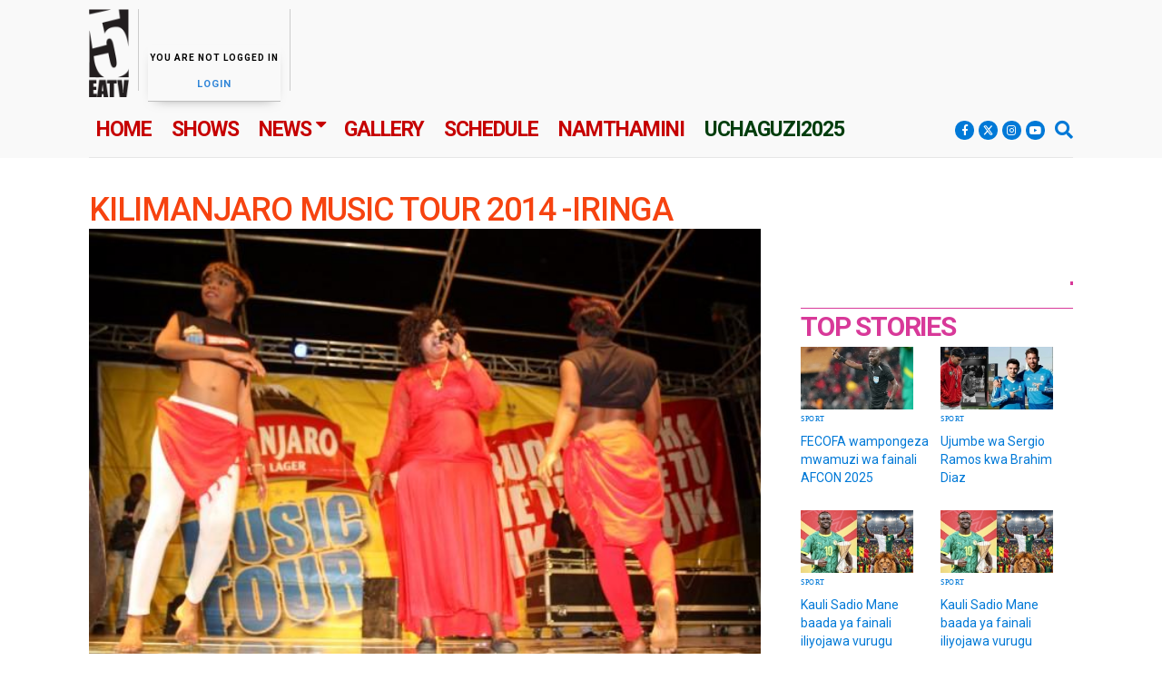

--- FILE ---
content_type: text/html; charset=utf-8
request_url: https://eatv.tv/gallery/kilimanjaro-music-tour-2014-iringa
body_size: 13634
content:
<!DOCTYPE html>
<!--[if IEMobile 7]><html class="iem7"  lang="en" dir="ltr"><![endif]-->
<!--[if lte IE 6]><html class="lt-ie9 lt-ie8 lt-ie7"  lang="en" dir="ltr"><![endif]-->
<!--[if (IE 7)&(!IEMobile)]><html class="lt-ie9 lt-ie8"  lang="en" dir="ltr"><![endif]-->
<!--[if IE 8]><html class="lt-ie9"  lang="en" dir="ltr"><![endif]-->
<!--[if (gte IE 9)|(gt IEMobile 7)]><!--><html  lang="en" dir="ltr"><!--<![endif]-->

<head>
  <meta charset="utf-8" />
<link rel='dns-prefetch' href='//k4z6w9b5.stackpathcdn.com' />
<link rel='dns-prefetch' href='//cdn.shareaholic.net' />
<link rel='dns-prefetch' href='//www.shareaholic.net' />
<link rel='dns-prefetch' href='//analytics.shareaholic.com' />
<link rel='dns-prefetch' href='//recs.shareaholic.com' />
<link rel='dns-prefetch' href='//go.shareaholic.com' />
<link rel='dns-prefetch' href='//partner.shareaholic.com' />
<!-- Shareaholic Content Tags -->
<meta name='shareaholic:site_name' content='East Africa Television' />
<meta name='shareaholic:language' content='en' />
<meta name='shareaholic:site_id' content='4e943325e0410a223e923f933a5d0d6d' />
<meta name='shareaholic:drupal_version' content='7.x-3.31' />
<meta name='shareaholic:url' content='https://eatv.tv/gallery/kilimanjaro-music-tour-2014-iringa' />
<meta name='shareaholic:article_published_time' content='2014-06-26T13:03:56+03:00' />
<meta name='shareaholic:article_modified_time' content='2014-06-26T19:22:46+03:00' />
<meta name='shareaholic:article_author_name' content='Brendansia Kileo' />
<meta name='shareaholic:keywords' content='kili music tour 2014, event' />
<meta name='shareaholic:image' content='//eatv.tv/sites/default/files/IMG_2591 (Custom).JPG' />
<!-- Shareaholic Content Tags End -->
<!-- Growth powered by Shareaholic - https://www.shareaholic.com -->
<link rel='preload' href='//cdn.shareaholic.net/assets/pub/shareaholic.js' as='script'>
<script data-cfasync='false'>
  //<![CDATA[
    _SHR_SETTINGS = {"endpoints":{"share_counts_url":"https:\/\/eatv.tv\/shareaholic\/api\/share_counts\/v1"}};
  //]]>
</script>
<script 
  data-cfasync='false'
  src='//cdn.shareaholic.net/assets/pub/shareaholic.js'
  data-shr-siteid='4e943325e0410a223e923f933a5d0d6d'
  async >
</script>
<!-- Shareaholic Open Graph Tags -->
<meta property='og:image' content='//eatv.tv/sites/default/files/IMG_2591 (Custom).JPG' />
<!-- Shareaholic Open Graph Tags End -->
<link href="https://eatv.tv/gallery/kilimanjaro-music-tour-2014-iringa" rel="alternate" hreflang="en" />
<link href="https://eatv.tv/sw/gallery/kilimanjaro-music-tour-2014-iringa" rel="alternate" hreflang="sw" />
<link rel="shortcut icon" href="//eatv.tv/sites/default/files/EATV Icon.ico" type="image/vnd.microsoft.icon" />
<script>{"@context":"http://schema.org","@type":"LocalBusiness","name":"East Africa Television","alternateName":"EATV","url":"https://eatv.tv/gallery/kilimanjaro-music-tour-2014-iringa","logo":"//eatv.tv/sites/default/files/eatv-logo.png","address":{"@type":"PostalAddress","streetAddress":"Mikocheni Light Industrial Area, P.O. Box 4374","addressLocality":"Dar es salaam"},"contactPoint":{"@type":"ContactPoint","telephone":"+255 22 277 5914","contactType":"customer service"},"sameAs":["https://facebook.com/eatv.tv","https://twitter.com/eastafricatv","https://www.youtube.com/user/EastAfricaTelevision","",""]}</script>
<meta name="generator" content="Drupal 7 (https://drupal.org)" />
<link rel="image_src" href="//eatv.tv/sites/default/files/IMG_2591%20(Custom).JPG" />
<link rel="canonical" href="https://eatv.tv/gallery/kilimanjaro-music-tour-2014-iringa" />
<link rel="shortlink" href="https://eatv.tv/node/3841" />
  <title>KILIMANJARO MUSIC TOUR 2014 -IRINGA | East Africa Television</title>

      <meta name="MobileOptimized" content="width">
    <meta name="HandheldFriendly" content="true">
    <meta name="viewport" content="width=device-width">
    <meta http-equiv="cleartype" content="on">

  <link type="text/css" rel="stylesheet" href="//eatv.tv/sites/default/files/css/css_R3FYF6Uu-8tq9WObuEcsSkqTHIfJJiVUQCAfeQhiSxs.css" media="all" />
<link type="text/css" rel="stylesheet" href="//eatv.tv/sites/default/files/css/css_FP2nT9Riw_z3NAB7vR3wrK_NaiRmO6m9I1A-RoUnbM0.css" media="all" />
<link type="text/css" rel="stylesheet" href="//eatv.tv/sites/default/files/css/css_A12mNxDzbR9A23b3OD27M-_YGh0XIAEZy-8b97k_ick.css" media="all" />
<link type="text/css" rel="stylesheet" href="//eatv.tv/sites/default/files/css/css_TVuQB2IVinckPR37Td3dQ2q_n1Q71az2Ux7CZ_Zq4Ek.css" media="all" />
<link type="text/css" rel="stylesheet" href="//eatv.tv/sites/default/files/css/css_ZvS34wnXbCQ6hUiLAgzYI8Ky9c_02tSp1w9goX875EI.css" media="all" />
        <!--[if lt IE 9]>
    <script src="/sites/eatv.tv/themes/zen/js/html5-respond.js"></script>
    <![endif]-->
    <script src="//eatv.tv/sites/default/files/js/js_IKjm3jANaW4BYno7Ph00V2ApkdrSYOZYT3C4ydrwn8Q.js"></script>
<script src="//eatv.tv/sites/all/libraries/mediaelement/build/mediaelement-and-player.min.js?v=4"></script>
<script src="//eatv.tv/sites/default/files/js/js_UgDINYjAtdRnLUdwy8vU123lSvPEXT8Kv2RHHrhv3mk.js"></script>
<script>document.createElement( "picture" );</script>
<script src="//eatv.tv/sites/default/files/js/js_RLm_-EOqz_RtoEaoXrD5b0nWKgMdzqKg32xS2kkLBcU.js"></script>
<script src="//eatv.tv/sites/default/files/js/js_u5Ng0NT0EkR1iBBkq-cmTFFBd2QRHH-cAov72rw8kz0.js"></script>
<script>jQuery.extend(Drupal.settings, {"basePath":"\/","pathPrefix":"","ajaxPageState":{"theme":"zen","theme_token":"YKVRtT0XkiOYJ70ltPiwwWPNxojekPDnbluFPJYASPk","jquery_version":"1.12","jquery_version_token":"-yepcMjrsa7rsqSAlhG84V8aQtJH0RVQrslCP6Ox-Cc","js":{"sites\/all\/modules\/picture\/picturefill2\/picturefill.min.js":1,"sites\/all\/modules\/picture\/picture.min.js":1,"modules\/statistics\/statistics.js":1,"sites\/all\/modules\/jquery_update\/replace\/jquery\/1.12\/jquery.min.js":1,"misc\/jquery-extend-3.4.0.js":1,"misc\/jquery-html-prefilter-3.5.0-backport.js":1,"misc\/jquery.once.js":1,"misc\/drupal.js":1,"sites\/all\/modules\/jquery_update\/js\/jquery_browser.js":1,"sites\/all\/libraries\/mediaelement\/build\/mediaelement-and-player.min.js":1,"sites\/all\/modules\/nice_menus\/js\/jquery.bgiframe.js":1,"sites\/all\/modules\/nice_menus\/js\/jquery.hoverIntent.js":1,"sites\/all\/modules\/nice_menus\/js\/superfish.js":1,"sites\/all\/modules\/nice_menus\/js\/nice_menus.js":1,"sites\/all\/modules\/jquery_update\/replace\/ui\/external\/jquery.cookie.js":1,"sites\/all\/modules\/jquery_update\/replace\/jquery.form\/4\/jquery.form.min.js":1,"sites\/all\/libraries\/magnific-popup\/dist\/jquery.magnific-popup.js":1,"sites\/all\/modules\/magnific_popup\/js\/behaviors.mfp-formatter.js":1,"misc\/ajax.js":1,"sites\/all\/modules\/jquery_update\/js\/jquery_update.js":1,"0":1,"sites\/all\/modules\/scroll_to_destination_anchors\/scroll_to_destination_anchors.js":1,"sites\/all\/libraries\/colorbox\/jquery.colorbox-min.js":1,"sites\/all\/modules\/colorbox\/js\/colorbox.js":1,"sites\/all\/modules\/colorbox\/styles\/default\/colorbox_style.js":1,"sites\/all\/modules\/colorbox\/js\/colorbox_load.js":1,"sites\/all\/modules\/colorbox\/js\/colorbox_inline.js":1,"sites\/all\/modules\/floating_block\/floating_block.js":1,"sites\/all\/modules\/mediaelement\/mediaelement.js":1,"sites\/all\/modules\/video\/js\/video.js":1,"sites\/all\/modules\/custom_search\/js\/custom_search.js":1,"sites\/all\/modules\/views\/js\/base.js":1,"misc\/progress.js":1,"sites\/all\/modules\/views_show_more\/views_show_more.js":1,"sites\/all\/modules\/views\/js\/ajax_view.js":1,"sites\/all\/modules\/responsive_menus\/styles\/meanMenu\/jquery.meanmenu.min.js":1,"sites\/all\/modules\/responsive_menus\/styles\/meanMenu\/responsive_menus_mean_menu.js":1,"sites\/all\/modules\/jquery_nicescroll\/jquery-nicescroll.js":1,"sites\/all\/libraries\/jquery.nicescroll\/jquery.nicescroll.js":1,"sites\/all\/modules\/mmenu\/js\/mmenu.js":1,"sites\/all\/libraries\/mmenu\/hammer\/hammer.js":1,"sites\/all\/libraries\/mmenu\/jquery.hammer\/jquery.hammer.js":1,"sites\/all\/libraries\/mmenu\/main\/src\/js\/jquery.mmenu.min.all.js":1,"sites\/all\/modules\/colorbox_node\/colorbox_node.js":1},"css":{"modules\/system\/system.base.css":1,"modules\/system\/system.menus.css":1,"modules\/system\/system.messages.css":1,"modules\/system\/system.theme.css":1,"sites\/all\/libraries\/mediaelement\/build\/mediaelementplayer.min.css":1,"sites\/all\/libraries\/magnific-popup\/dist\/magnific-popup.css":1,"sites\/all\/modules\/magnific_popup\/css\/mfp-formatter.css":1,"sites\/all\/modules\/colorbox_node\/colorbox_node.css":1,"sites\/all\/modules\/date\/date_api\/date.css":1,"sites\/all\/modules\/date\/date_popup\/themes\/datepicker.1.7.css":1,"sites\/all\/modules\/date\/date_repeat_field\/date_repeat_field.css":1,"modules\/field\/theme\/field.css":1,"modules\/node\/node.css":1,"sites\/all\/modules\/picture\/picture_wysiwyg.css":1,"modules\/poll\/poll.css":1,"modules\/search\/search.css":1,"modules\/user\/user.css":1,"sites\/all\/modules\/views\/css\/views.css":1,"sites\/all\/modules\/ckeditor_image2\/ckeditor_image2.theme.css":1,"sites\/all\/modules\/ckeditor_image2\/ckeditor_image2.responsive.css":1,"sites\/all\/modules\/colorbox\/styles\/default\/colorbox_style.css":1,"sites\/all\/modules\/ctools\/css\/ctools.css":1,"sites\/all\/modules\/video\/css\/video.css":1,"sites\/all\/modules\/nice_menus\/css\/nice_menus.css":1,"sites\/eatv.tv\/themes\/zen\/zen-internals\/css\/styles-fixed.css":1,"sites\/all\/modules\/responsive_menus\/styles\/meanMenu\/meanmenu.min.css":1,"sites\/all\/modules\/custom_search\/custom_search.css":1,"sites\/all\/libraries\/mmenu\/main\/src\/css\/jquery.mmenu.all.css":1,"sites\/all\/libraries\/mmenu\/icomoon\/icomoon.css":1,"sites\/all\/modules\/mmenu\/themes\/mm-basic\/styles\/mm-basic.css":1,"sites\/eatv.tv\/themes\/zen\/zen-internals\/css\/fonts\/stylesheet.css":1,"sites\/eatv.tv\/themes\/zen\/system.menus.css":1,"sites\/eatv.tv\/themes\/zen\/zen-internals\/css\/newstyles.css":1,"sites\/eatv.tv\/themes\/zen\/zen-internals\/css\/custom.css":1,"sites\/eatv.tv\/themes\/zen\/zen-internals\/css\/layout17.css":1}},"colorbox":{"transition":"elastic","speed":"350","opacity":"0.85","slideshow":false,"slideshowAuto":true,"slideshowSpeed":"2500","slideshowStart":"start slideshow","slideshowStop":"stop slideshow","current":"{current} of {total}","previous":"\u00ab Prev","next":"Next \u00bb","close":"Close","overlayClose":true,"returnFocus":true,"maxWidth":"100%","maxHeight":"98%","initialWidth":"300","initialHeight":"250","fixed":false,"scrolling":false,"mobiledetect":false,"mobiledevicewidth":"736px","file_public_path":"\/sites\/default\/files","specificPagesDefaultValue":"admin*\nimagebrowser*\nimg_assist*\nimce*\nnode\/add\/*\nnode\/*\/edit\nprint\/*\nprintpdf\/*\nsystem\/ajax\nsystem\/ajax\/*"},"floating_block":{"settings":{"#block-block-73":[]},"minWidth":"0"},"mediaelementAll":true,"custom_search":{"form_target":"_self","solr":0},"nice_menus_options":{"delay":"10","speed":"fast"},"views":{"ajax_path":"\/views\/ajax","ajaxViews":{"views_dom_id:579a7ecb3228792119dbd68729ba9ea7":{"view_name":"gallery","view_display_id":"block_1","view_args":"","view_path":"node\/3841","view_base_path":"gallery","view_dom_id":"579a7ecb3228792119dbd68729ba9ea7","pager_element":0},"views_dom_id:99f534cca2c9c4134b95a748cf91b8ba":{"view_name":"news","view_display_id":"block_11","view_args":"3841","view_path":"node\/3841","view_base_path":"news","view_dom_id":"99f534cca2c9c4134b95a748cf91b8ba","pager_element":0},"views_dom_id:0baa62f6d028efaacdc250983157de39":{"view_name":"gallery","view_display_id":"block_2","view_args":"","view_path":"node\/3841","view_base_path":"gallery","view_dom_id":"0baa62f6d028efaacdc250983157de39","pager_element":0}}},"urlIsAjaxTrusted":{"\/views\/ajax":true,"\/gallery\/kilimanjaro-music-tour-2014-iringa":true},"mmenu":{"mmenu_left":{"enabled":"1","title":"Left menu","name":"mmenu_left","blocks":[{"module_delta":"system|main-menu","menu_parameters":{"min_depth":"1"},"title":"","collapsed":"0","wrap":"0","module":"system","delta":"main-menu"},{"module_delta":"custom_search_blocks|1","menu_parameters":{"min_depth":"1"},"title":"Search","collapsed":"0","wrap":"1","module":"custom_search_blocks","delta":"1"}],"options":{"classes":"mm-basic","effects":[],"slidingSubmenus":false,"clickOpen":{"open":false,"selector":""},"counters":{"add":false,"update":false},"dragOpen":{"open":true,"pageNode":"body","threshold":100,"maxStartPos":50},"footer":{"add":true,"content":"","title":"Copyright \u00a92018","update":true},"header":{"add":false,"content":"East Africa Television","title":"East Africa Television","update":true},"labels":{"collapse":false},"offCanvas":{"enabled":true,"modal":false,"moveBackground":true,"position":"left","zposition":"front"},"searchfield":{"add":false,"addTo":"panels","search":true,"placeholder":"Search","noResults":"No results found.","showLinksOnly":false}},"configurations":{"clone":false,"preventTabbing":false,"panelNodetype":"div, ul, ol","transitionDuration":400,"classNames":{"label":"Label","panel":"Panel","selected":"Selected","buttonbars":{"buttonbar":"Buttonbar"},"counters":{"counter":"Counter"},"fixedElements":{"fixedTop":"header","fixedBottom":"footer"},"footer":{"panelFooter":"Footer"},"header":{"panelHeader":"Header","panelNext":"Next","panelPrev":"Prev"},"labels":{"collapsed":"Collapsed"},"toggles":{"toggle":"Toggle","check":"Check"}},"dragOpen":{"width":{"perc":0.8000000000000000444089209850062616169452667236328125,"min":140,"max":440},"height":{"perc":0.8000000000000000444089209850062616169452667236328125,"min":140,"max":880}},"offCanvas":{"menuInjectMethod":"prepend","menuWrapperSelector":"body","pageNodetype":"div","pageSelector":"body \u003E div"}},"custom":[],"position":"left"},"mmenu_right":{"enabled":"1","title":"Right menu","name":"mmenu_right","blocks":[{"module_delta":"system|main-menu","menu_parameters":{"min_depth":"1"},"title":"","collapsed":"0","wrap":"0","module":"system","delta":"main-menu"},{"module_delta":"custom_search_blocks|1","menu_parameters":{"min_depth":"1"},"title":"Search","collapsed":"0","wrap":"1","module":"custom_search_blocks","delta":"1"}],"options":{"classes":"mm-basic","effects":[],"slidingSubmenus":true,"clickOpen":{"open":false,"selector":""},"counters":{"add":true,"update":true},"dragOpen":{"open":true,"pageNode":"body","threshold":100,"maxStartPos":50},"footer":{"add":true,"content":"","title":"Copyright \u00a92018","update":true},"header":{"add":true,"content":"East Africa Television","title":"East Africa Television","update":true},"labels":{"collapse":false},"offCanvas":{"enabled":true,"modal":false,"moveBackground":true,"position":"right","zposition":"front"},"searchfield":{"add":false,"addTo":"menu","search":false,"placeholder":"Search","noResults":"No results found.","showLinksOnly":true}},"configurations":{"clone":false,"preventTabbing":false,"panelNodetype":"div, ul, ol","transitionDuration":400,"classNames":{"label":"Label","panel":"Panel","selected":"Selected","buttonbars":{"buttonbar":"anchors"},"counters":{"counter":"Counter"},"fixedElements":{"fixedTop":"FixedTop","fixedBottom":"FixedBottom"},"footer":{"panelFooter":"Footer"},"header":{"panelHeader":"Header","panelNext":"Next","panelPrev":"Prev"},"labels":{"collapsed":"Collapsed"},"toggles":{"toggle":"Toggle","check":"Check"}},"dragOpen":{"width":{"perc":0.8000000000000000444089209850062616169452667236328125,"min":140,"max":440},"height":{"perc":0.8000000000000000444089209850062616169452667236328125,"min":140,"max":880}},"offCanvas":{"menuInjectMethod":"prepend","menuWrapperSelector":"body","pageNodetype":"div","pageSelector":"body \u003E div"}},"custom":[],"position":"right"}},"responsive_menus":[{"selectors":".respmenub","container":".respmenuarea","trigger_txt":"\u003Cb class=\u0022lmenu\u0022\u003EMENU\u003C\/b\u003E\u003Cstrong class=\u0022ficon\u0022\u003E\u003Ci class=\u0022fa fa-caret-down\u0022 aria-hidden=\u0022true\u0022\u003E\u003C\/i\u003E\u003C\/strong\u003E","close_txt":"X","close_size":"18px","position":"right","media_size":"966","show_children":"1","expand_children":"1","expand_txt":"+","contract_txt":"-","remove_attrs":"1","responsive_menus_style":"mean_menu"}],"magnific_popup_api":{"iframe_patterns":[]},"statistics":{"data":{"nid":"3841"},"url":"\/modules\/statistics\/statistics.php"},"colorbox_node":{"width":"600px","height":"600px"},"jqueryNicescroll":{"element":"#cboxLoadedContent, .bballgr .view-content, .b19rg .view-content","params":{"cursorcolor":"#000000","cursoropacitymin":0,"cursoropacitymax":1,"cursorwidth":5,"cursorborder":"1px solid #999","cursorborderradius":"4px","zindex":99,"scrollspeed":60,"mousescrollstep":40,"touchbehavior":false,"hwacceleration":false,"boxzoom":false,"dblclickzoom":true,"gesturezoom":true,"grabcursorenabled":true,"autohidemode":false,"background":"#269d43","iframeautoresize":true,"cursorminheight":20,"preservenativescrolling":true,"bouncescroll":false,"spacebarenabled":true,"railpadding":{"top":0,"right":0,"bottom":0,"left":0},"disableoutline":true,"horizrailenabled":false,"railalign":"right","railvalign":"bottom","enabletranslate3d":true,"enablemousewheel":true,"enablekeyboard":true,"smoothscroll":true,"sensitiverail":true,"enablemouselockapi":false,"cursorfixedheight":false,"hidecursordelay":400,"directionlockdeadzone":6,"nativeparentscrolling":true,"enablescrollonselection":true}}});</script>
  <script type="text/javascript" src="/sites/all/libraries/html5lightbox/html5lightbox.js"></script>

<!-- Google tag (gtag.js) -->
<script async src="https://www.googletagmanager.com/gtag/js?id=G-1TGVSFKZ14"></script>
<script>
  window.dataLayer = window.dataLayer || [];
  function gtag(){dataLayer.push(arguments);}
  gtag('js', new Date());

  gtag('config', 'G-1TGVSFKZ14');
</script>




<script src="https://use.fontawesome.com/c4b07280dd.js"></script>

  <script type="application/javascript">
   jQuery("document").ready(function($){
    var header1 = $('.headermenuo');
           $(window).scroll(function() {
        var scroll = $(window).scrollTop();
        if (scroll >= 100) {
            header1.addClass('fixedh');

        } else {
            header1.removeClass('fixedh');
        }
    });
})
</script>
<script async src="//pagead2.googlesyndication.com/pagead/js/adsbygoogle.js"></script>
<script>
     (adsbygoogle = window.adsbygoogle || []).push({
          google_ad_client: "ca-pub-4776852204154163",
          enable_page_level_ads: true
     });
</script>
<script src="https://cdn.onesignal.com/sdks/OneSignalSDK.js" async=""></script>
<script>
  var OneSignal = window.OneSignal || [];
  OneSignal.push(function() {
    OneSignal.init({
      appId: "bb249aeb-bf48-4310-8d6d-7e070bc8d4a2",
    });
  });
</script>
<link rel="stylesheet" href="https://use.fontawesome.com/releases/v5.6.3/css/all.css" integrity="sha384-UHRtZLI+pbxtHCWp1t77Bi1L4ZtiqrqD80Kn4Z8NTSRyMA2Fd33n5dQ8lWUE00s/" crossorigin="anonymous">
<link href="https://fonts.googleapis.com/css?family=Roboto:100,300,400,500,700,900" rel="stylesheet">
<link href="https://fonts.googleapis.com/css?family=Didact+Gothic" rel="stylesheet">
<link href="https://fonts.googleapis.com/css?family=Oswald:200,300,400,500,600,700" rel="stylesheet">
<link href="https://fonts.googleapis.com/css?family=Questrial" rel="stylesheet">
</head>
<body class="html not-front not-logged-in one-sidebar sidebar-second page-node page-node- page-node-3841 node-type-pgallery i18n-en section-gallery" >
<div id="fb-root"></div>
<script>(function(d, s, id) {
  var js, fjs = d.getElementsByTagName(s)[0];
  if (d.getElementById(id)) return;
  js = d.createElement(s); js.id = id;
  js.src = "//connect.facebook.net/en_US/sdk.js#xfbml=1&version=v2.5";
  fjs.parentNode.insertBefore(js, fjs);
}(document, 'script', 'facebook-jssdk'));</script>
      
<div id="page" class="width100">
<div class="w100 toptopwrap"><div class="w960 toptopin">
</div>
<div class="w100"><div class="submenuwrap w960"></div></div>
<div class="w100"> <div class="w960 submenuwrap"></div></div>
</div>

  <header class="header width100" id="header" role="banner">
<div class="headertop width960">
<div class="tlogomenu">
<div class="tslogan">Together Tunawakilisha</div>
          <a href="/" title="Home" rel="home" class="header__logo" id="logo"><img src="//eatv.tv/sites/default/files/eatv-logo.png" alt="Home" class="header__logo-image" /></a>
          <div class="header__region region region-header">
    <div id="block-block-65" class="block block-block mobilemenub first odd mobilemenub">

      <div class="contentin">
  <p class="mobilemenu"><a href="#mmenu_right"><i class="fa fa-bars" aria-hidden="true"></i></a></p>  </div>

</div><div id="block-block-7" class="block block-block last even ">

      <div class="contentin">
  <div class="guest"><b>YOU ARE NOT LOGGED IN</b><br />
<ul class="accountb">
<li><a href="https://www.eatv.tv/user">Login</a></li>
<li class="eor" style="display:none">or</li>
<li style="display:none"><a href="https://www.eatv.tv/user/register">Sign Up</a></li>
</ul>
</div>
<div class="auth">
<ul class="accountb">
<li><a href="https://www.eatv.tv/dashboad">Dashboard</a></li>
<li><a href="https://www.eatv.tv/user/logout">Logout</a></li>
</ul>
</div>
  </div>

</div>  </div>
</div>
	   <div class="region region-topbanner">
    <div id="block-block-30" class="block block-block first last odd ">

      <div class="contentin">
  <!--/*
  *
  * Revive Adserver Asynchronous JS Tag
  * - Generated with Revive Adserver v3.2.2
  *
  */-->

<ins data-revive-zoneid="1" data-revive-id="cd7d20563eafed5637a5d9be81046c5b"></ins>
<script async src="//ripoti.com/openx/www/delivery/asyncjs.php"></script>  </div>

</div>  </div>
</div>
<div class="headermenuo width100">
<div class="headermenu width960">
  <div class="region region-bheader">
    <div id="block-nice-menus-1" class="block block-nice-menus tbmegamb nicemb mainmb first odd tbmegamb nicemb mainmb">

      <div class="contentin">
  <ul class="nice-menu nice-menu-down nice-menu-main-menu" id="nice-menu-1"><li class="menu__item menu-227 menu-path-front first odd "><a href="/" class="menu__link home">Home</a></li>
<li class="menu__item menu-484 menu-path-shows  even "><a href="/shows" class="menu__link shows">Shows</a></li>
<li class="menu__item menu-485 menuparent  menu-path-news  odd "><a href="/news" class="menu__link news">News</a><ul><li class="menu__item menu-10563 menu-path-news-current-affairs- first odd "><a href="/news/current-affairs/" class="menu__link">Currrent Affairs</a></li>
<li class="menu__item menu-10565 menu-path-taxonomy-term-3  even "><a href="/news/entertainment" class="menu__link">Entertainment</a></li>
<li class="menu__item menu-10564 menu-path-taxonomy-term-2  odd "><a href="/news/sport" class="menu__link">Sport</a></li>
<li class="menu__item menu-12409 menu-path-taxonomy-term-16836  even "><a href="/news/business" class="menu__link">Business</a></li>
<li class="menu__item menu-12408 menu-path-taxonomy-term-16837  odd last"><a href="/news/life-style" class="menu__link">Life &amp; Style</a></li>
</ul></li>
<li class="menu__item menu-488 menu-path-gallery  even "><a href="/gallery" class="menu__link gallery">Gallery</a></li>
<li class="menu__item menu-12429 menu-path-schedule  odd "><a href="/schedule" class="menu__link">Schedule</a></li>
<li class="menu__item menu-13949 menu-path-seatvtv-sw-namthamini  even "><a href="https://www.eatv.tv/sw/namthamini" class="menu__link">Namthamini</a></li>
<li class="menu__item menu-15098 menu-path-seatvtv-uchaguzi-2025-  odd last"><a href="https://www.eatv.tv/uchaguzi/2025/" class="menu__link streamli">Uchaguzi2025</a></li>
</ul>
  </div>

</div><div id="block-block-93" class="block block-block popupsearchb even popupsearchb">

      <div class="contentin">
  <a class="colorbox-inline" href="https://www.eatv.tv?className=searchbox&width=100%25&amp;height=80&amp;inline=true#block-custom-search-blocks-2"><i class="fa fa-search" aria-hidden="true"></i></a>  </div>

</div><div id="block-block-80" class="block block-block socialtopb odd socialtopb">

      <div class="contentin">
  <ul>
<li><a href="https://facebook.com/eastafricatv" target="_blank"><i class="fab fa-facebook-f"></i></a></li>
<li><a href="https://twitter.com/eastafricatv" target="_blank"><svg xmlns="http://www.w3.org/2000/svg" height="6px" viewBox="0 0 512 512"><!--! Font Awesome Free 6.4.2 by @fontawesome - https://fontawesome.com License - https://fontawesome.com/license (Commercial License) Copyright 2023 Fonticons, Inc. --><path d="M389.2 48h70.6L305.6 224.2 487 464H345L233.7 318.6 106.5 464H35.8L200.7 275.5 26.8 48H172.4L272.9 180.9 389.2 48zM364.4 421.8h39.1L151.1 88h-42L364.4 421.8z"/></svg></a></li>
<li><a href="https://www.instagram.com/eastafricatv/" target="_blank"><i class="fab fa-instagram"></i></a></li>
<li><a href="https://www.youtube.com/user/EastAfricaTelevision" target="_blank"><i class="fab fa-youtube"></i></a></li>
</ul>  </div>

</div><div id="block-custom-search-blocks-2" class="block block-custom-search-blocks searchpb last even searchpb">

      <div class="contentin">
  <form class="search-form" role="search" action="/gallery/kilimanjaro-music-tour-2014-iringa" method="post" id="custom-search-blocks-form-2" accept-charset="UTF-8"><div><div class="form-item form-type-textfield form-item-custom-search-blocks-form-2">
  <label class="element-invisible" for="edit-custom-search-blocks-form-2--2">Search this site </label>
 <input title="Enter the terms you wish to search for." class="custom-search-box form-text" placeholder="SEARCH" type="text" id="edit-custom-search-blocks-form-2--2" name="custom_search_blocks_form_2" value="" size="40" maxlength="300" />
</div>
<div class="form-actions form-wrapper" id="edit-actions"><input alt="Search" class="custom-search-button form-submit" type="image" id="edit-submit" name="op" src="//eatv.tv/sites/default/files/custom_search/searchbtn_5.png" /></div><input type="hidden" name="delta" value="2" />
<input type="hidden" name="form_build_id" value="form-1bUaB3q3kv28mvQ1wBBVdUwjq3VXW__l5tnQX_zZTEc" />
<input type="hidden" name="form_id" value="custom_search_blocks_form_2" />
</div></form>  </div>

</div>  </div>
</div></div>
  </header>
  <div class="w100"> <div class="w960"></div></div>
  
  <div class="w100 topsocialwrap"><div class="w960"></div></div>
    <div class="bnews width100">
       </div>
  <div class="homeslider width100">
      <div class="w960">
<div class="sliderl"> </div>
  <div class="sliderr"></div></div>
  </div>
  <div class="w100 fullslider"></div>
   <div class="w100 posterwrap"> </div>
 <div class="w100 row0wrap"><div class="row0in w960">      </div></div>
 <div class="wrapper width100">
     <div class="titlepwrap w100">
         <div class="titlepin w960">
             <div class="titlep100 w100">
                     <div class="titlewrap">
        <h1 class="page__title title" id="page-title">KILIMANJARO MUSIC TOUR 2014 -IRINGA</h1>
                </div>
           </div></div></div>
     <div class="w100"><div class="width960">
              </div></div>
  <div id="main" class = "width960">
      <nav class="breadcrumb" role="navigation"><h2 class="element-invisible">You are here</h2><ol><li><a href="/gallery">Gallery</a></li></ol></nav>        <div id="content" class="column" role="main">
            <div class="breadavailable">
                   
      </div>
            <a id="main-content"></a>
      <div class="zamywrap"> <div class="zamuyf"> </div></div>
                                                 <div class="clearfix"></div>
      <div class ="columns">
                                 </div>
      <div class="clearfix"></div>
               


<article class="node-3841 node node-pgallery node-promoted view-mode-full clearfix">

  
  <span class="submitted-by">Submitted by Brendansia on Alhamisi , 26th Jun , 2014</span><div class="field field-name-field-gallery-images field-type-field-collection field-label-hidden"><div class="field-items"><div class="field-item even"><div class="entity entity-field-collection-item field-collection-item-field-gallery-images clearfix">
  <div class="content">
    <div class="field field-name-field-gimage field-type-image field-label-hidden"><div class="field-items"><div class="field-item even"><img src="//eatv.tv/sites/default/files/styles/detailpageimg/public/IMG_2605 (Custom).JPG?itok=LjYF96gv" width="620" height="413" alt="" /></div></div></div><div class="field field-name-field-caption field-type-text-long field-label-hidden"><div class="field-items"><div class="field-item even">Mwanamziki wa kike nchini maarufu kama Snura akitawala jukwaa katika viwanja vya Samora mjini Iringa.</div></div></div>  </div>
</div>
</div><div class="field-item odd"><div class="entity entity-field-collection-item field-collection-item-field-gallery-images clearfix">
  <div class="content">
    <div class="field field-name-field-gimage field-type-image field-label-hidden"><div class="field-items"><div class="field-item even"><img src="//eatv.tv/sites/default/files/styles/detailpageimg/public/IMG_2606 (Custom)_0.JPG?itok=h4sx4qQP" width="620" height="413" alt="" /></div></div></div><div class="field field-name-field-caption field-type-text-long field-label-hidden"><div class="field-items"><div class="field-item even">Snura akionesha umahiri wake wa dansi stejini.</div></div></div>  </div>
</div>
</div><div class="field-item even"><div class="entity entity-field-collection-item field-collection-item-field-gallery-images clearfix">
  <div class="content">
    <div class="field field-name-field-gimage field-type-image field-label-hidden"><div class="field-items"><div class="field-item even"><img src="//eatv.tv/sites/default/files/styles/detailpageimg/public/IMG_2619 (Custom).JPG?itok=UZdFrwk2" width="620" height="413" alt="" /></div></div></div><div class="field field-name-field-caption field-type-text-long field-label-hidden"><div class="field-items"><div class="field-item even">Mwanadada Mwasiti akitumbuiza na mmoja wa mashabiki wake stejini Viwanja vya Samora Iringa.</div></div></div>  </div>
</div>
</div><div class="field-item odd"><div class="entity entity-field-collection-item field-collection-item-field-gallery-images clearfix">
  <div class="content">
    <div class="field field-name-field-gimage field-type-image field-label-hidden"><div class="field-items"><div class="field-item even"><img src="//eatv.tv/sites/default/files/styles/detailpageimg/public/IMG_2627 (Custom)_0.JPG?itok=GpO-EhSA" width="620" height="413" alt="" /></div></div></div><div class="field field-name-field-caption field-type-text-long field-label-hidden"><div class="field-items"><div class="field-item even">Mwasiti na shabiki wake wakionyesha staili za kudansi.</div></div></div>  </div>
</div>
</div><div class="field-item even"><div class="entity entity-field-collection-item field-collection-item-field-gallery-images clearfix">
  <div class="content">
    <div class="field field-name-field-gimage field-type-image field-label-hidden"><div class="field-items"><div class="field-item even"><img src="//eatv.tv/sites/default/files/styles/detailpageimg/public/IMG_2639 (Custom)_0.JPG?itok=2EztYkuZ" width="620" height="356" alt="" /></div></div></div><div class="field field-name-field-caption field-type-text-long field-label-hidden"><div class="field-items"><div class="field-item even">Mashabiki waliofika uwanja wa Samora Iringa kushuhudia Tamasha la Kilimanjaro Music Tour 2014.</div></div></div>  </div>
</div>
</div><div class="field-item odd"><div class="entity entity-field-collection-item field-collection-item-field-gallery-images clearfix">
  <div class="content">
    <div class="field field-name-field-gimage field-type-image field-label-hidden"><div class="field-items"><div class="field-item even"><img src="//eatv.tv/sites/default/files/styles/detailpageimg/public/IMG_2640 (Custom).JPG?itok=gXn-w9Gu" width="620" height="413" alt="" /></div></div></div><div class="field field-name-field-caption field-type-text-long field-label-hidden"><div class="field-items"><div class="field-item even">Mwasiti akiwaimbia Mashabiki wake kwa hisia.</div></div></div>  </div>
</div>
</div><div class="field-item even"><div class="entity entity-field-collection-item field-collection-item-field-gallery-images clearfix">
  <div class="content">
    <div class="field field-name-field-gimage field-type-image field-label-hidden"><div class="field-items"><div class="field-item even"><img src="//eatv.tv/sites/default/files/styles/detailpageimg/public/IMG_2693 (Custom)_0.JPG?itok=WEQw8SDA" width="620" height="413" alt="" /></div></div></div><div class="field field-name-field-caption field-type-text-long field-label-hidden"><div class="field-items"><div class="field-item even">Mwanamziki wa miondoko ya RnB Linex akitumbuiza stejini Iringa.</div></div></div>  </div>
</div>
</div><div class="field-item odd"><div class="entity entity-field-collection-item field-collection-item-field-gallery-images clearfix">
  <div class="content">
    <div class="field field-name-field-gimage field-type-image field-label-hidden"><div class="field-items"><div class="field-item even"><img src="//eatv.tv/sites/default/files/styles/detailpageimg/public/IMG_2702 (Custom)_0.JPG?itok=9g66lqBb" width="620" height="413" alt="" /></div></div></div><div class="field field-name-field-caption field-type-text-long field-label-hidden"><div class="field-items"><div class="field-item even">Linex akiimba kwa hisia.</div></div></div>  </div>
</div>
</div><div class="field-item even"><div class="entity entity-field-collection-item field-collection-item-field-gallery-images clearfix">
  <div class="content">
    <div class="field field-name-field-gimage field-type-image field-label-hidden"><div class="field-items"><div class="field-item even"><img src="//eatv.tv/sites/default/files/styles/detailpageimg/public/IMG_2719 (Custom)_0.JPG?itok=qva2AAk1" width="620" height="413" alt="" /></div></div></div><div class="field field-name-field-caption field-type-text-long field-label-hidden"><div class="field-items"><div class="field-item even">Linex akiunganika na mashabiki wake kuimba mashairi ya miziki yake mbalimbali.</div></div></div>  </div>
</div>
</div><div class="field-item odd"><div class="entity entity-field-collection-item field-collection-item-field-gallery-images clearfix">
  <div class="content">
    <div class="field field-name-field-gimage field-type-image field-label-hidden"><div class="field-items"><div class="field-item even"><img src="//eatv.tv/sites/default/files/styles/detailpageimg/public/IMG_2751 (Custom)_0.JPG?itok=V41KzQbv" width="620" height="413" alt="" /></div></div></div><div class="field field-name-field-caption field-type-text-long field-label-hidden"><div class="field-items"><div class="field-item even">Rich Mavoko nae hakukosekana katika viwanja vya Samora Iringa.</div></div></div>  </div>
</div>
</div><div class="field-item even"><div class="entity entity-field-collection-item field-collection-item-field-gallery-images clearfix">
  <div class="content">
    <div class="field field-name-field-gimage field-type-image field-label-hidden"><div class="field-items"><div class="field-item even"><img src="//eatv.tv/sites/default/files/styles/detailpageimg/public/IMG_2752 (Custom)_0.JPG?itok=LSsPRSKf" width="620" height="413" alt="" /></div></div></div><div class="field field-name-field-caption field-type-text-long field-label-hidden"><div class="field-items"><div class="field-item even">Akitumbuiza stejini Rich Mavoko alionesha pia Umahiri katika dansi.</div></div></div>  </div>
</div>
</div><div class="field-item odd"><div class="entity entity-field-collection-item field-collection-item-field-gallery-images clearfix">
  <div class="content">
    <div class="field field-name-field-gimage field-type-image field-label-hidden"><div class="field-items"><div class="field-item even"><img src="//eatv.tv/sites/default/files/styles/detailpageimg/public/IMG_2803 (Custom).JPG?itok=0ox4gCNv" width="620" height="413" alt="" /></div></div></div><div class="field field-name-field-caption field-type-text-long field-label-hidden"><div class="field-items"><div class="field-item even">Huku anajiunga na umati uliofika kushuhudia katika kuimba na kushabikia nyimbo zake zivumazo paka Iringa.</div></div></div>  </div>
</div>
</div><div class="field-item even"><div class="entity entity-field-collection-item field-collection-item-field-gallery-images clearfix">
  <div class="content">
    <div class="field field-name-field-gimage field-type-image field-label-hidden"><div class="field-items"><div class="field-item even"><img src="//eatv.tv/sites/default/files/styles/detailpageimg/public/IMG_2810 (Custom).JPG?itok=IAmgKzXb" width="620" height="413" alt="" /></div></div></div><div class="field field-name-field-caption field-type-text-long field-label-hidden"><div class="field-items"><div class="field-item even">Rich Mavoko na Madansa wake wakionyesha yao stejini.</div></div></div>  </div>
</div>
</div><div class="field-item odd"><div class="entity entity-field-collection-item field-collection-item-field-gallery-images clearfix">
  <div class="content">
    <div class="field field-name-field-gimage field-type-image field-label-hidden"><div class="field-items"><div class="field-item even"><img src="//eatv.tv/sites/default/files/styles/detailpageimg/public/IMG_2822 (Custom).JPG?itok=Tt2V5fAW" width="620" height="413" alt="" /></div></div></div><div class="field field-name-field-caption field-type-text-long field-label-hidden"><div class="field-items"><div class="field-item even">Mtangazaji wa kipindi cha televisheni cha Friday Night live (FNL) kirushwacho na East Africa televishen na Power Jams cha East Africa Radio  Samuel Misago akijumuika na mashabiki kufurahia ujio wa Kilimanjaro Music Tour-Iringa. </div></div></div>  </div>
</div>
</div><div class="field-item even"><div class="entity entity-field-collection-item field-collection-item-field-gallery-images clearfix">
  <div class="content">
    <div class="field field-name-field-gimage field-type-image field-label-hidden"><div class="field-items"><div class="field-item even"><img src="//eatv.tv/sites/default/files/styles/detailpageimg/public/IMG_2826 (Custom)_0.JPG?itok=rsAQDMOD" width="620" height="413" alt="" /></div></div></div><div class="field field-name-field-caption field-type-text-long field-label-hidden"><div class="field-items"><div class="field-item even">Mtangazaji wa Kipindi cha Planet Bongo cha East Africa Televishen na planet Bongo ya East Africa radio Abdallah Khamis maarufu kama Dulla akiamsha shamrashamra za mashabiki katika viwanja vya Samora mjini Iringa.</div></div></div>  </div>
</div>
</div><div class="field-item odd"><div class="entity entity-field-collection-item field-collection-item-field-gallery-images clearfix">
  <div class="content">
    <div class="field field-name-field-gimage field-type-image field-label-hidden"><div class="field-items"><div class="field-item even"><img src="//eatv.tv/sites/default/files/styles/detailpageimg/public/IMG_2838 (Custom)_0.JPG?itok=KyzqQtej" width="620" height="413" alt="" /></div></div></div><div class="field field-name-field-caption field-type-text-long field-label-hidden"><div class="field-items"><div class="field-item even">Mtangazaji Dulla na Dj Mafuvu AD wakiwasha moto katika viwanja vya Samora- iringa.</div></div></div>  </div>
</div>
</div><div class="field-item even"><div class="entity entity-field-collection-item field-collection-item-field-gallery-images clearfix">
  <div class="content">
    <div class="field field-name-field-gimage field-type-image field-label-hidden"><div class="field-items"><div class="field-item even"><img src="//eatv.tv/sites/default/files/styles/detailpageimg/public/IMG_2875 (Custom)_0.JPG?itok=MtOP-NM5" width="620" height="413" alt="" /></div></div></div><div class="field field-name-field-caption field-type-text-long field-label-hidden"><div class="field-items"><div class="field-item even">Msanii Izzo Business akitawala jukwaa la Samora Iringa.</div></div></div>  </div>
</div>
</div><div class="field-item odd"><div class="entity entity-field-collection-item field-collection-item-field-gallery-images clearfix">
  <div class="content">
    <div class="field field-name-field-gimage field-type-image field-label-hidden"><div class="field-items"><div class="field-item even"><img src="//eatv.tv/sites/default/files/styles/detailpageimg/public/IMG_2877 (Custom)_0.JPG?itok=ymqhEu45" width="620" height="413" alt="" /></div></div></div><div class="field field-name-field-caption field-type-text-long field-label-hidden"><div class="field-items"><div class="field-item even">Izzo Buziness akichana mistari yake huku akiungana ana mashabiki.</div></div></div>  </div>
</div>
</div><div class="field-item even"><div class="entity entity-field-collection-item field-collection-item-field-gallery-images clearfix">
  <div class="content">
    <div class="field field-name-field-gimage field-type-image field-label-hidden"><div class="field-items"><div class="field-item even"><img src="//eatv.tv/sites/default/files/styles/detailpageimg/public/IMG_2904 (Custom)_0.JPG?itok=MdKVxhrE" width="620" height="413" alt="" /></div></div></div><div class="field field-name-field-caption field-type-text-long field-label-hidden"><div class="field-items"><div class="field-item even">Izzo akipokea viitikio kutoka kwa mashabiki waliofika viwanja vya Samora kushuhudis Tamasha.</div></div></div>  </div>
</div>
</div><div class="field-item odd"><div class="entity entity-field-collection-item field-collection-item-field-gallery-images clearfix">
  <div class="content">
    <div class="field field-name-field-gimage field-type-image field-label-hidden"><div class="field-items"><div class="field-item even"><img src="//eatv.tv/sites/default/files/styles/detailpageimg/public/IMG_2924 (Custom).JPG?itok=4GJa-Pjv" width="620" height="413" alt="" /></div></div></div><div class="field field-name-field-caption field-type-text-long field-label-hidden"><div class="field-items"><div class="field-item even">Mashabiki wa Iringa wakijimwayamwaya uwanjani kushuhudia tamasha la Kili Tour 2014. </div></div></div>  </div>
</div>
</div><div class="field-item even"><div class="entity entity-field-collection-item field-collection-item-field-gallery-images clearfix">
  <div class="content">
    <div class="field field-name-field-gimage field-type-image field-label-hidden"><div class="field-items"><div class="field-item even"><img src="//eatv.tv/sites/default/files/styles/detailpageimg/public/IMG_2933 (Custom)_0.JPG?itok=Qnl0s9s-" width="620" height="337" alt="" /></div></div></div><div class="field field-name-field-caption field-type-text-long field-label-hidden"><div class="field-items"><div class="field-item even">Mashabiki wa Kilimanjaro Music tour wakionesha kufurahishwa na Tamasha la Iringa.</div></div></div>  </div>
</div>
</div><div class="field-item odd"><div class="entity entity-field-collection-item field-collection-item-field-gallery-images clearfix">
  <div class="content">
    <div class="field field-name-field-gimage field-type-image field-label-hidden"><div class="field-items"><div class="field-item even"><img src="//eatv.tv/sites/default/files/styles/detailpageimg/public/IMG_2965 (Custom)_0.JPG?itok=juZ5Chs5" width="620" height="413" alt="" /></div></div></div><div class="field field-name-field-caption field-type-text-long field-label-hidden"><div class="field-items"><div class="field-item even">Nikki wa Pili wa kundi la Weusi akichana Mistari stejini.</div></div></div>  </div>
</div>
</div><div class="field-item even"><div class="entity entity-field-collection-item field-collection-item-field-gallery-images clearfix">
  <div class="content">
    <div class="field field-name-field-gimage field-type-image field-label-hidden"><div class="field-items"><div class="field-item even"><img src="//eatv.tv/sites/default/files/styles/detailpageimg/public/IMG_2968 (Custom)_0.JPG?itok=NUJLlzdi" width="620" height="371" alt="" /></div></div></div><div class="field field-name-field-caption field-type-text-long field-label-hidden"><div class="field-items"><div class="field-item even">Gnako nae akitumbuiza mashabiki wengi wa Weusi.</div></div></div>  </div>
</div>
</div><div class="field-item odd"><div class="entity entity-field-collection-item field-collection-item-field-gallery-images clearfix">
  <div class="content">
    <div class="field field-name-field-gimage field-type-image field-label-hidden"><div class="field-items"><div class="field-item even"><img src="//eatv.tv/sites/default/files/styles/detailpageimg/public/IMG_2996 (Custom)_0.JPG?itok=FJ76Fnqm" width="620" height="413" alt="" /></div></div></div><div class="field field-name-field-caption field-type-text-long field-label-hidden"><div class="field-items"><div class="field-item even">Joh makini nae aliunga mkono kundi lake maarufu kama weusi na kufanya yao wakiacha mashabiki wakicheza na kuimba.</div></div></div>  </div>
</div>
</div><div class="field-item even"><div class="entity entity-field-collection-item field-collection-item-field-gallery-images clearfix">
  <div class="content">
    <div class="field field-name-field-gimage field-type-image field-label-hidden"><div class="field-items"><div class="field-item even"><img src="//eatv.tv/sites/default/files/styles/detailpageimg/public/IMG_3033 (Custom).JPG?itok=w5HNngI4" width="620" height="413" alt="" /></div></div></div><div class="field field-name-field-caption field-type-text-long field-label-hidden"><div class="field-items"><div class="field-item even">Weusi wakifanya yao viwanja vya Samora.</div></div></div>  </div>
</div>
</div><div class="field-item odd"><div class="entity entity-field-collection-item field-collection-item-field-gallery-images clearfix">
  <div class="content">
    <div class="field field-name-field-gimage field-type-image field-label-hidden"><div class="field-items"><div class="field-item even"><img src="//eatv.tv/sites/default/files/styles/detailpageimg/public/IMG_3083 (Custom).JPG?itok=-RQSVGE-" width="620" height="413" alt="" /></div></div></div><div class="field field-name-field-caption field-type-text-long field-label-hidden"><div class="field-items"><div class="field-item even">Mashabiki wa Weusi wakijumuika kwa pamoja kuimba baadhi ya nyimbo zao kama bei ya mkaa na Gere.</div></div></div>  </div>
</div>
</div><div class="field-item even"><div class="entity entity-field-collection-item field-collection-item-field-gallery-images clearfix">
  <div class="content">
    <div class="field field-name-field-gimage field-type-image field-label-hidden"><div class="field-items"><div class="field-item even"><img src="//eatv.tv/sites/default/files/styles/detailpageimg/public/IMG_3095 (Custom).JPG?itok=PWOKjg-j" width="620" height="413" alt="" /></div></div></div>  </div>
</div>
</div><div class="field-item odd"><div class="entity entity-field-collection-item field-collection-item-field-gallery-images clearfix">
  <div class="content">
    <div class="field field-name-field-gimage field-type-image field-label-hidden"><div class="field-items"><div class="field-item even"><img src="//eatv.tv/sites/default/files/styles/detailpageimg/public/IMG_3140 (Custom).JPG?itok=ThcQY6MR" width="620" height="413" alt="" /></div></div></div><div class="field field-name-field-caption field-type-text-long field-label-hidden"><div class="field-items"><div class="field-item even">Profesa jay akishambulia jukwaa na nyimbo zake maarufu.</div></div></div>  </div>
</div>
</div><div class="field-item even"><div class="entity entity-field-collection-item field-collection-item-field-gallery-images clearfix">
  <div class="content">
    <div class="field field-name-field-gimage field-type-image field-label-hidden"><div class="field-items"><div class="field-item even"><img src="//eatv.tv/sites/default/files/styles/detailpageimg/public/IMG_3178 (Custom).JPG?itok=LyvtxoFN" width="620" height="413" alt="" /></div></div></div><div class="field field-name-field-caption field-type-text-long field-label-hidden"><div class="field-items"><div class="field-item even">Prof Jay akifurahia na mashabiki mara baada ya kutawalaa jukwaa.</div></div></div>  </div>
</div>
</div><div class="field-item odd"><div class="entity entity-field-collection-item field-collection-item-field-gallery-images clearfix">
  <div class="content">
    <div class="field field-name-field-gimage field-type-image field-label-hidden"><div class="field-items"><div class="field-item even"><img src="//eatv.tv/sites/default/files/styles/detailpageimg/public/IMG_3193 (Custom)_0.JPG?itok=atSCWzAz" width="620" height="413" alt="" /></div></div></div>  </div>
</div>
</div><div class="field-item even"><div class="entity entity-field-collection-item field-collection-item-field-gallery-images clearfix">
  <div class="content">
    <div class="field field-name-field-gimage field-type-image field-label-hidden"><div class="field-items"><div class="field-item even"><img src="//eatv.tv/sites/default/files/styles/detailpageimg/public/IMG_3208 (Custom).JPG?itok=3r3FTdwP" width="620" height="413" alt="" /></div></div></div>  </div>
</div>
</div><div class="field-item odd"><div class="entity entity-field-collection-item field-collection-item-field-gallery-images clearfix">
  <div class="content">
    <div class="field field-name-field-gimage field-type-image field-label-hidden"><div class="field-items"><div class="field-item even"><img src="//eatv.tv/sites/default/files/styles/detailpageimg/public/IMG_3227 (Custom)_0.JPG?itok=MBUwLX6m" width="620" height="413" alt="" /></div></div></div><div class="field field-name-field-caption field-type-text-long field-label-hidden"><div class="field-items"><div class="field-item even">Mwana FA akiungana na mashabiki wake katika kutumbuiza stejini.</div></div></div>  </div>
</div>
</div><div class="field-item even"><div class="entity entity-field-collection-item field-collection-item-field-gallery-images clearfix">
  <div class="content">
    <div class="field field-name-field-gimage field-type-image field-label-hidden"><div class="field-items"><div class="field-item even"><img src="//eatv.tv/sites/default/files/styles/detailpageimg/public/IMG_3243 (Custom)_0.JPG?itok=dhbVmS3H" width="620" height="413" alt="" /></div></div></div><div class="field field-name-field-caption field-type-text-long field-label-hidden"><div class="field-items"><div class="field-item even">Mwanamziki AY nae akimuunga Mwana FA mkono na kuchochea burudani kamili.</div></div></div>  </div>
</div>
</div><div class="field-item odd"><div class="entity entity-field-collection-item field-collection-item-field-gallery-images clearfix">
  <div class="content">
    <div class="field field-name-field-gimage field-type-image field-label-hidden"><div class="field-items"><div class="field-item even"><img src="//eatv.tv/sites/default/files/styles/detailpageimg/public/IMG_3260 (Custom)_0.JPG?itok=bwFQRgPl" width="620" height="356" alt="" /></div></div></div><div class="field field-name-field-caption field-type-text-long field-label-hidden"><div class="field-items"><div class="field-item even">Mwana  FA na AY wakitoa burudani ya aina yake kwa wakazi wa Iringa.</div></div></div>  </div>
</div>
</div><div class="field-item even"><div class="entity entity-field-collection-item field-collection-item-field-gallery-images clearfix">
  <div class="content">
    <div class="field field-name-field-gimage field-type-image field-label-hidden"><div class="field-items"><div class="field-item even"><img src="//eatv.tv/sites/default/files/styles/detailpageimg/public/IMG_3269 (Custom)_0.JPG?itok=oqLD8j3v" width="620" height="413" alt="" /></div></div></div>  </div>
</div>
</div><div class="field-item odd"><div class="entity entity-field-collection-item field-collection-item-field-gallery-images clearfix">
  <div class="content">
    <div class="field field-name-field-gimage field-type-image field-label-hidden"><div class="field-items"><div class="field-item even"><img src="//eatv.tv/sites/default/files/styles/detailpageimg/public/IMG_3284 (Custom)_0.JPG?itok=3kWhqe99" width="620" height="378" alt="" /></div></div></div><div class="field field-name-field-caption field-type-text-long field-label-hidden"><div class="field-items"><div class="field-item even">Juma Nature wa kundi la Wanaume Halisi akitawala jukwaa la Kili Music Tour Iringa.</div></div></div>  </div>
</div>
</div><div class="field-item even"><div class="entity entity-field-collection-item field-collection-item-field-gallery-images clearfix">
  <div class="content">
    <div class="field field-name-field-gimage field-type-image field-label-hidden"><div class="field-items"><div class="field-item even"><img src="//eatv.tv/sites/default/files/styles/detailpageimg/public/IMG_3300 (Custom)_0.JPG?itok=K3HHyw5d" width="620" height="413" alt="" /></div></div></div><div class="field field-name-field-caption field-type-text-long field-label-hidden"><div class="field-items"><div class="field-item even">Juma Nature akipagawisha mashabiki na dansi.</div></div></div>  </div>
</div>
</div><div class="field-item odd"><div class="entity entity-field-collection-item field-collection-item-field-gallery-images clearfix">
  <div class="content">
    <div class="field field-name-field-gimage field-type-image field-label-hidden"><div class="field-items"><div class="field-item even"><img src="//eatv.tv/sites/default/files/styles/detailpageimg/public/IMG_3321 (Custom)_0.JPG?itok=1fKMhuL_" width="620" height="413" alt="" /></div></div></div><div class="field field-name-field-caption field-type-text-long field-label-hidden"><div class="field-items"><div class="field-item even">Juma Nature akiamsha shamrashamra za mashabiki wa Iringa.</div></div></div>  </div>
</div>
</div></div></div>
  
  
</article>
                <div class="region region-blcontent">
    <div id="block-views-gallery-block-1" class="block block-views first last odd ">

        <h2 class="block__title block-title"><span class="block-titlein">Recent Gallery</span></h2>
    <div class="contentin">
  <div class="view view-gallery view-id-gallery view-display-id-block_1 recentpost view-dom-id-579a7ecb3228792119dbd68729ba9ea7">
        
  
  
      <div class="view-content">
        <div class="views-row views-row-1 views-row-odd views-row-first">
      
  <div class="views-field views-field-title">        <span class="field-content"><a href="/gallery/eatv-jogging">EATV JOGGING</a></span>  </div>  </div>
  <div class="views-row views-row-2 views-row-even">
      
  <div class="views-field views-field-title">        <span class="field-content"><a href="/gallery/eatv-kinara-2023">EATV KINARA 2023</a></span>  </div>  </div>
  <div class="views-row views-row-3 views-row-odd">
      
  <div class="views-field views-field-title">        <span class="field-content"><a href="/gallery/washindi-na-zawadi">WASHINDI NA ZAWADI</a></span>  </div>  </div>
  <div class="views-row views-row-4 views-row-even">
      
  <div class="views-field views-field-title">        <span class="field-content"><a href="/gallery/fainali-game-3-best-of-5-mchenga-bingwa-2019"> FAINALI GAME 3 (Best of 5) Mchenga Bingwa 2019</a></span>  </div>  </div>
  <div class="views-row views-row-5 views-row-odd">
      
  <div class="views-field views-field-title">        <span class="field-content"><a href="/gallery/fainali-game-2-best-of-5">Fainali Game 2 (Best of 5) </a></span>  </div>  </div>
  <div class="views-row views-row-6 views-row-even views-row-last">
      
  <div class="views-field views-field-title">        <span class="field-content"><a href="/gallery/fainali-game-1-best-of-5">Fainali Game 1 (Best of 5)</a></span>  </div>  </div>
    </div>
  
  
  
  
  
  
</div>  </div>

</div>  </div>
          </div>
    <div class="sidebarr">
          <div class="tabssr"></div>
	  <div class="sidebarrr">  <section class="region region-sidebar-second column sidebar">
    <div id="block-block-31" class="block block-block first odd ">

      <div class="contentin">
  <!--/*
  *
  * Revive Adserver Asynchronous JS Tag
  * - Generated with Revive Adserver v3.2.2
  *
  */-->

<ins data-revive-zoneid="2" data-revive-id="cd7d20563eafed5637a5d9be81046c5b"></ins>
<script async src="//ripoti.com/openx/www/delivery/asyncjs.php"></script>  </div>

</div><div id="block-views-news-block-11" class="block block-views topstoriesb even topstoriesb">

        <h2 class="block__title block-title"><span class="block-titlein">TOP STORIES</span></h2>
    <div class="contentin">
  <div class="view view-news view-id-news view-display-id-block_11 topstoriesbv hidecaption view-dom-id-99f534cca2c9c4134b95a748cf91b8ba">
        
  
  
      <div class="view-content">
        <div class="views-row views-row-1 views-row-odd views-row-first">
      
  <div class="views-field views-field-field-image pnrv2img">        <div class="field-content"><img src="//eatv.tv/sites/default/files/styles/topstoriesimg/public/news/2026/01/22/z5666.jpg?itok=eomZYyhw" width="210" height="117" alt="" /><blockquote class="image-field-caption">
  <p>Jean-Jacques Ndala</p>
</blockquote>

<div class="tv2sect"><a href="/news/sport">Sport</a></div></div>  </div>  
  <span class="views-field views-field-title newstitles">        <span class="field-content"><a href="/news/sport/fecofa-wampongeza-mwamuzi-wa-fainali-afcon-2025">FECOFA wampongeza mwamuzi wa fainali AFCON 2025</a></span>  </span>  </div>
  <div class="views-row views-row-2 views-row-even">
      
  <div class="views-field views-field-field-image pnrv2img">        <div class="field-content"><img src="//eatv.tv/sites/default/files/styles/topstoriesimg/public/news/2026/01/20/4z.jpg?itok=rYP2pNmI" width="210" height="117" alt="" /><blockquote class="image-field-caption">
  <p>Brahim Diaz na Sergio Ramos</p>
</blockquote>

<div class="tv2sect"><a href="/news/sport">Sport</a></div></div>  </div>  
  <span class="views-field views-field-title newstitles">        <span class="field-content"><a href="/news/sport/ujumbe-wa-sergio-ramos-kwa-brahim-diaz">Ujumbe wa Sergio Ramos kwa Brahim Diaz</a></span>  </span>  </div>
  <div class="views-row views-row-3 views-row-odd">
      
  <div class="views-field views-field-field-image pnrv2img">        <div class="field-content"><img src="//eatv.tv/sites/default/files/styles/topstoriesimg/public/news/2026/01/19/Z1_0.jpg?itok=V05_vUfZ" width="210" height="117" alt="" />
<div class="tv2sect"><a href="/news/sport">Sport</a></div></div>  </div>  
  <span class="views-field views-field-title newstitles">        <span class="field-content"><a href="/news/sport/kauli-sadio-mane-baada-ya-fainali-iliyojawa-vurugu-3">Kauli Sadio Mane baada ya fainali iliyojawa vurugu</a></span>  </span>  </div>
  <div class="views-row views-row-4 views-row-even views-row-last">
      
  <div class="views-field views-field-field-image pnrv2img">        <div class="field-content"><img src="//eatv.tv/sites/default/files/styles/topstoriesimg/public/news/2026/01/19/Z1_0.jpg?itok=V05_vUfZ" width="210" height="117" alt="" />
<div class="tv2sect"><a href="/news/sport">Sport</a></div></div>  </div>  
  <span class="views-field views-field-title newstitles">        <span class="field-content"><a href="/news/sport/kauli-sadio-mane-baada-ya-fainali-iliyojawa-vurugu-2">Kauli Sadio Mane baada ya fainali iliyojawa vurugu</a></span>  </span>  </div>
    </div>
  
  
  
  
  
  
</div>  </div>

</div><div id="block-block-5" class="block block-block radiob odd radiob">

      <div class="contentin">
  <p style="padding:0;margin:0;">
<object align="left" classid="clsid:d27cdb6e-ae6d-11cf-96b8-444553540000" codebase="https://download.macromedia.com/pub/shockwave/cabs/flash/swflash.cab#version=6,0,40,0" height="70" style="padding:0;margin:0;" width="300"><param name="allowFullScreen" value="false" /><param name="menu" value="false" /><param name="wmode" value="transparent" /><param name="allowScriptAccess" value="always" /><param name="scale" value="exactfit" /><param name="quality" value="high" /><param name="movie" value="/sites/default/files/EARadio%20Player%20button%20%28red%29_0.swf" /><embed allowfullscreen="false" allowscriptaccess="always" height="70" menu="false" pluginspage="https://www.macromedia.com/go/getflashplayer" quality="high" scale="exactfit" src="/sites/default/files/EARadio%20Player%20button%20%28red%29_0.swf" style="padding:0;margin:0;" type="application/x-shockwave-flash" width="300" wmode="transparent"></embed></object></p>
  </div>

</div><div id="block-block-90" class="block block-block adblock even adblock">

      <div class="contentin">
  <script async='async' src='https://www.googletagservices.com/tag/js/gpt.js'></script>
<script>
  var googletag = googletag || {};
  googletag.cmd = googletag.cmd || [];
</script>

<script>
  googletag.cmd.push(function() {
    googletag.defineSlot('/112890212/EATV_RIGHT_BLOCK_2(728x90)', [300, 250], 'div-gpt-ad-1536328409923-0').addService(googletag.pubads());
    googletag.pubads().enableSingleRequest();
    googletag.enableServices();
  });
</script>
<!-- /112890212/EATV_RIGHT_BLOCK_2(728x90) -->
<div id='div-gpt-ad-1536328409923-0' style='height:250px; width:300px;'>
<script>
googletag.cmd.push(function() { googletag.display('div-gpt-ad-1536328409923-0'); });
</script>
</div>  </div>

</div><div id="block-views-gallery-block-2" class="block block-views last odd ">

        <h2 class="block__title block-title"><span class="block-titlein">MOST POPULAR</span></h2>
    <div class="contentin">
  <div class="view view-gallery view-id-gallery view-display-id-block_2 mostpopular view-dom-id-0baa62f6d028efaacdc250983157de39">
        
  
  
      <div class="view-content">
        <div class="views-row views-row-1 views-row-odd views-row-first">
      
  <div class="views-field views-field-title">        <span class="field-content"><a href="/gallery/dance-100-2013">Dance 100% 2013</a></span>  </div>  </div>
  <div class="views-row views-row-2 views-row-even">
      
  <div class="views-field views-field-title">        <span class="field-content"><a href="/gallery/kili-music-tour-songea-yavunja-rekodi">Kili Music Tour Songea yavunja rekodi</a></span>  </div>  </div>
  <div class="views-row views-row-3 views-row-odd">
      
  <div class="views-field views-field-title">        <span class="field-content"><a href="/gallery/tamasha-la-kili-music-tour-2014-mjini-moshi">Tamasha la Kili Music Tour 2014 mjini Moshi</a></span>  </div>  </div>
  <div class="views-row views-row-4 views-row-even">
      
  <div class="views-field views-field-title">        <span class="field-content"><a href="/gallery/tamasha-la-kili-music-tour-2014-ndani-ya-kahama">Tamasha la Kili Music Tour 2014 ndani ya Kahama</a></span>  </div>  </div>
  <div class="views-row views-row-5 views-row-odd views-row-last">
      
  <div class="views-field views-field-title">        <span class="field-content"><a href="/gallery/kilimanjaro-music-tour-2014-iringa" class="active">KILIMANJARO MUSIC TOUR 2014 -IRINGA</a></span>  </div>  </div>
    </div>
  
  
  
  
  
  
</div>  </div>

</div>  </section>
</div>
	  
	 </div>  
  </div>
  </div>
  <div class="w100 row1wrap" id='row1'><div class="w100 bg"><div class="row1in w960">  </div></div></div>
<div class="w100 row20wrap" id="row20"><div class="row20in w960">  </div></div>
    <div class="w100 row2wrap" id="row2"><div class="rimgbg w100"><div class="row2in w960">  </div></div></div>
	  <div class="w100 row3wrap" id="row3"><div class="row3in w960">  </div></div>
	  <div class="w100 row4wrap" id="row4"><div class="row4in w960">  </div></div>
	  <div class="w100 row5wrap" id="row5"><div class="row5in w960">  </div></div>
	  <div class="w100 row50wrap" id="profile"><div class="row50in w960">  </div></div>
	  <div class="w100 row6wrap" id="row6"><div class="row6in w960">  </div></div>
<div class="footerwrap width100">
<div class="footerin width960">
   <footer id="footer" class="region region-footer">
    <div id="block-menu-menu-about-us" class="block block-menu aboutb first odd aboutb" role="navigation">

        <h2 class="block__title block-title"><span class="block-titlein">ABOUT US</span></h2>
    <div class="contentin">
  <ul class="menu"><li class="menu__item is-leaf first leaf"><a href="/about-us" class="menu__link">About us</a></li>
<li class="menu__item is-leaf leaf"><a href="/advertise-with-us" class="menu__link">Advertise</a></li>
<li class="menu__item is-leaf leaf"><a href="/jobs" class="menu__link">Jobs</a></li>
<li class="menu__item is-leaf leaf"><a href="/terms-conditions" class="menu__link">Terms &amp; Conditions</a></li>
<li class="menu__item is-leaf leaf"><a href="/contact-us" class="menu__link">Contact Us</a></li>
<li class="menu__item is-leaf last leaf"><a href="/frequently-asked-questions" class="menu__link">Frequently Asked Questions</a></li>
</ul>  </div>

</div><div id="block-menu-menu-network" class="block block-menu networkb last even networkb" role="navigation">

        <h2 class="block__title block-title"><span class="block-titlein">Network</span></h2>
    <div class="contentin">
  <ul class="menu"><li class="menu__item is-leaf first leaf"><a href="https://www.ippmedia.com/" target="_blank" class="menu__link">IPP MEDIA</a></li>
<li class="menu__item is-leaf leaf"><a href="https://www.eastafricaradio.com/" target="_blank" class="menu__link">EAST AFRICA RADIO</a></li>
<li class="menu__item is-leaf leaf"><a href="https://www.itv.co.tz" target="_blank" class="menu__link">ITV</a></li>
<li class="menu__item is-leaf leaf"><a href="https://www.radio1.co.tz/" target="_blank" class="menu__link">RADIO ONE</a></li>
<li class="menu__item is-leaf leaf"><a href="https://www.capitalradio.co.tz/" target="_blank" class="menu__link">CAPITAL RADIO</a></li>
<li class="menu__item is-leaf last leaf"><a href="https://www.lokopromo.com/" target="_blank" class="menu__link">LOKOPROMO</a></li>
</ul>  </div>

</div>  </footer>
  <div class="region region-bottom">
    <div id="block-block-6" class="block block-block first last odd ">

      <div class="contentin">
  <p>&copy; <script>document.write(new Date().getFullYear())</script>&nbsp;East Africa Television Limited. All Rights Reserved</p>
  </div>

</div>  </div>
</div>
</div>
</div>
<div class="w100 stickf"><div class="width960">  <div class="region region-page-bottom1">
    <div id="block-block-106" class="block block-block floatadb first last odd floatadb">

      <div class="contentin">
  <script async='async' src='https://www.googletagservices.com/tag/js/gpt.js'></script>
<script>
  var googletag = googletag || {};
  googletag.cmd = googletag.cmd || [];
</script>

<script>
  googletag.cmd.push(function() {
    googletag.defineSlot('/112890212/EATV_FLOATING(728x90)', [728, 90], 'div-gpt-ad-1536324768617-0').addService(googletag.pubads());
    googletag.pubads().enableSingleRequest();
    googletag.enableServices();
  });
</script>
<!-- /112890212/EATV_FLOATING(728x90) -->
<div id='div-gpt-ad-1536324768617-0' style='height:90px; width:728px;'>
<script>
googletag.cmd.push(function() { googletag.display('div-gpt-ad-1536324768617-0'); });
</script>
</div>  </div>

</div>  </div>
</div></div>    <div class="region region-page-bottom">
    
<nav id="mmenu_left" class="mmenu-nav clearfix">
  <ul>
                            <li class="mmenu-expanded">
            <span class="mmenu-block-expanded mmenu-block"><i class="mmenu-block-icon mmenu-block-icon-system-main-menu"></i><span class="mmenu-block-title">Main menu</span></span>
          </li>
                          <ul class="mmenu-mm-list-level-1"><li class="mmenu-mm-list-mlid-227 mmenu-mm-list-path-front home"><a href="/" class="mmenu-mm-list "><i class="icon-home"></i><span class="mmenu-block-title">Home</span></a></li><li class="mmenu-mm-list-mlid-484 mmenu-mm-list-path-shows shows"><a href="/shows" class="mmenu-mm-list "><i class="icon-list2"></i><span class="mmenu-block-title">Shows</span></a></li><li class="mmenu-mm-list-mlid-485 mmenu-mm-list-path-news news"><a href="/news" class="mmenu-mm-list "><i class="icon-list2"></i><span class="mmenu-block-title">News</span></a><ul class="mmenu-mm-list-level-2"><li class="mmenu-mm-list-mlid-10563 mmenu-mm-list-path-news-current-affairs"><a href="/news/current-affairs/" class="mmenu-mm-list "><i class="icon-list2"></i><span class="mmenu-block-title">Currrent Affairs</span></a></li><li class="mmenu-mm-list-mlid-10565 mmenu-mm-list-path-taxonomy-term-3"><a href="/news/entertainment" class="mmenu-mm-list "><i class="icon-list2"></i><span class="mmenu-block-title">Entertainment</span></a></li><li class="mmenu-mm-list-mlid-10564 mmenu-mm-list-path-taxonomy-term-2"><a href="/news/sport" class="mmenu-mm-list "><i class="icon-list2"></i><span class="mmenu-block-title">Sport</span></a></li><li class="mmenu-mm-list-mlid-12409 mmenu-mm-list-path-taxonomy-term-16836"><a href="/news/business" class="mmenu-mm-list "><i class="icon-list2"></i><span class="mmenu-block-title">Business</span></a></li><li class="mmenu-mm-list-mlid-12408 mmenu-mm-list-path-taxonomy-term-16837"><a href="/news/life-style" class="mmenu-mm-list "><i class="icon-list2"></i><span class="mmenu-block-title">Life & Style</span></a></li></ul></li><li class="mmenu-mm-list-mlid-488 mmenu-mm-list-path-gallery gallery"><a href="/gallery" class="mmenu-mm-list "><i class="icon-list2"></i><span class="mmenu-block-title">Gallery</span></a></li><li class="mmenu-mm-list-mlid-12429 mmenu-mm-list-path-schedule"><a href="/schedule" class="mmenu-mm-list "><i class="icon-list2"></i><span class="mmenu-block-title">Schedule</span></a><ul class="mmenu-mm-list-level-2"><li class="mmenu-mm-list-mlid-10195 mmenu-mm-list-path-node-23836"><a href="/awards" class="mmenu-mm-list "><i class="icon-list2"></i><span class="mmenu-block-title">Awards</span></a></li><li class="mmenu-mm-list-mlid-11222 mmenu-mm-list-path-node-52508"><a href="/bball" class="mmenu-mm-list "><i class="icon-list2"></i><span class="mmenu-block-title">BBALLKINGS</span></a></li><li class="mmenu-mm-list-mlid-3124 mmenu-mm-list-path-node-43254"><a href="/dance100/2018" class="mmenu-mm-list "><i class="icon-list2"></i><span class="mmenu-block-title">Dance100</span></a></li></ul></li><li class="mmenu-mm-list-mlid-13949 mmenu-mm-list-path-https:--www.eatv.tv-sw-namthamini"><a href="https://www.eatv.tv/sw/namthamini" class="mmenu-mm-list "><i class="icon-list2"></i><span class="mmenu-block-title">Namthamini</span></a></li><li class="mmenu-mm-list-mlid-15098 mmenu-mm-list-path-https:--www.eatv.tv-uchaguzi-2025 streamli"><a href="https://www.eatv.tv/uchaguzi/2025/" class="mmenu-mm-list "><i class="icon-list2"></i><span class="mmenu-block-title">Uchaguzi2025</span></a></li></ul>                                          <li class="mmenu-expanded">
            <span class="mmenu-block-expanded mmenu-block"><i class="mmenu-block-icon mmenu-block-icon-custom_search_blocks-1"></i><span class="mmenu-block-title">Search</span></span>
          </li>
                          <ul><li class="mmenu-block-wrap"><span><div id="block-custom-search-blocks-1" class="block block-custom-search-blocks searchb2 search1qt first odd searchb2 search1qt">

      <div class="contentin">
  <form class="search-form" role="search" action="/gallery/kilimanjaro-music-tour-2014-iringa" method="post" id="custom-search-blocks-form-1--2" accept-charset="UTF-8"><div><div class="form-item form-type-textfield form-item-custom-search-blocks-form-1">
  <label class="element-invisible" for="edit-custom-search-blocks-form-1--4">Search this site </label>
 <input title="Enter the terms you wish to search for." class="custom-search-box form-text" placeholder="SEARCH" type="text" id="edit-custom-search-blocks-form-1--4" name="custom_search_blocks_form_1" value="" size="15" maxlength="128" />
</div>
<input type="hidden" name="delta" value="1" />
<input type="hidden" name="form_build_id" value="form-To20jDhRhaDaS9p4wG3Vi17mL9FVQkntALSHVK1q4Ac" />
<input type="hidden" name="form_id" value="custom_search_blocks_form_1" />
<div class="form-actions form-wrapper" id="edit-actions--3"><input alt="Search" class="custom-search-button form-submit" type="image" id="edit-submit--3" name="op" src="//eatv.tv/sites/default/files/custom_search/searchbtn_0_0.png" /></div></div></form>  </div>

</div></span></li></ul>
                    </ul>
</nav>

<nav id="mmenu_right" class="mmenu-nav clearfix">
  <ul>
                            <li class="mmenu-expanded">
            <span class="mmenu-block-expanded mmenu-block"><i class="mmenu-block-icon mmenu-block-icon-system-main-menu"></i><span class="mmenu-block-title">Main menu</span></span>
          </li>
                          <ul class="mmenu-mm-list-level-1"><li class="mmenu-mm-list-mlid-227 mmenu-mm-list-path-front home"><a href="/" class="mmenu-mm-list "><i class="icon-home"></i><span class="mmenu-block-title">Home</span></a></li><li class="mmenu-mm-list-mlid-484 mmenu-mm-list-path-shows shows"><a href="/shows" class="mmenu-mm-list "><i class="icon-list2"></i><span class="mmenu-block-title">Shows</span></a></li><li class="mmenu-mm-list-mlid-485 mmenu-mm-list-path-news news"><a href="/news" class="mmenu-mm-list "><i class="icon-list2"></i><span class="mmenu-block-title">News</span></a><ul class="mmenu-mm-list-level-2"><li class="mmenu-mm-list-mlid-10563 mmenu-mm-list-path-news-current-affairs"><a href="/news/current-affairs/" class="mmenu-mm-list "><i class="icon-list2"></i><span class="mmenu-block-title">Currrent Affairs</span></a></li><li class="mmenu-mm-list-mlid-10565 mmenu-mm-list-path-taxonomy-term-3"><a href="/news/entertainment" class="mmenu-mm-list "><i class="icon-list2"></i><span class="mmenu-block-title">Entertainment</span></a></li><li class="mmenu-mm-list-mlid-10564 mmenu-mm-list-path-taxonomy-term-2"><a href="/news/sport" class="mmenu-mm-list "><i class="icon-list2"></i><span class="mmenu-block-title">Sport</span></a></li><li class="mmenu-mm-list-mlid-12409 mmenu-mm-list-path-taxonomy-term-16836"><a href="/news/business" class="mmenu-mm-list "><i class="icon-list2"></i><span class="mmenu-block-title">Business</span></a></li><li class="mmenu-mm-list-mlid-12408 mmenu-mm-list-path-taxonomy-term-16837"><a href="/news/life-style" class="mmenu-mm-list "><i class="icon-list2"></i><span class="mmenu-block-title">Life & Style</span></a></li></ul></li><li class="mmenu-mm-list-mlid-488 mmenu-mm-list-path-gallery gallery"><a href="/gallery" class="mmenu-mm-list "><i class="icon-list2"></i><span class="mmenu-block-title">Gallery</span></a></li><li class="mmenu-mm-list-mlid-12429 mmenu-mm-list-path-schedule"><a href="/schedule" class="mmenu-mm-list "><i class="icon-list2"></i><span class="mmenu-block-title">Schedule</span></a><ul class="mmenu-mm-list-level-2"><li class="mmenu-mm-list-mlid-10195 mmenu-mm-list-path-node-23836"><a href="/awards" class="mmenu-mm-list "><i class="icon-list2"></i><span class="mmenu-block-title">Awards</span></a></li><li class="mmenu-mm-list-mlid-11222 mmenu-mm-list-path-node-52508"><a href="/bball" class="mmenu-mm-list "><i class="icon-list2"></i><span class="mmenu-block-title">BBALLKINGS</span></a></li><li class="mmenu-mm-list-mlid-3124 mmenu-mm-list-path-node-43254"><a href="/dance100/2018" class="mmenu-mm-list "><i class="icon-list2"></i><span class="mmenu-block-title">Dance100</span></a></li></ul></li><li class="mmenu-mm-list-mlid-13949 mmenu-mm-list-path-https:--www.eatv.tv-sw-namthamini"><a href="https://www.eatv.tv/sw/namthamini" class="mmenu-mm-list "><i class="icon-list2"></i><span class="mmenu-block-title">Namthamini</span></a></li><li class="mmenu-mm-list-mlid-15098 mmenu-mm-list-path-https:--www.eatv.tv-uchaguzi-2025 streamli"><a href="https://www.eatv.tv/uchaguzi/2025/" class="mmenu-mm-list "><i class="icon-list2"></i><span class="mmenu-block-title">Uchaguzi2025</span></a></li></ul>                                          <li class="mmenu-expanded">
            <span class="mmenu-block-expanded mmenu-block"><i class="mmenu-block-icon mmenu-block-icon-custom_search_blocks-1"></i><span class="mmenu-block-title">Search</span></span>
          </li>
                          <ul><li class="mmenu-block-wrap"><span><div id="block-custom-search-blocks-1--2" class="block block-custom-search-blocks searchb2 search1qt even searchb2 search1qt">

      <div class="contentin">
  <form class="search-form" role="search" action="/gallery/kilimanjaro-music-tour-2014-iringa" method="post" id="custom-search-blocks-form-1--4" accept-charset="UTF-8"><div><div class="form-item form-type-textfield form-item-custom-search-blocks-form-1">
  <label class="element-invisible" for="edit-custom-search-blocks-form-1--8">Search this site </label>
 <input title="Enter the terms you wish to search for." class="custom-search-box form-text" placeholder="SEARCH" type="text" id="edit-custom-search-blocks-form-1--8" name="custom_search_blocks_form_1" value="" size="15" maxlength="128" />
</div>
<input type="hidden" name="delta" value="1" />
<input type="hidden" name="form_build_id" value="form-KJGnaLcqHx0vwHTz-iTMKQGihZ9NfYjXYOWc5lgcMfk" />
<input type="hidden" name="form_id" value="custom_search_blocks_form_1" />
<div class="form-actions form-wrapper" id="edit-actions--5"><input alt="Search" class="custom-search-button form-submit" type="image" id="edit-submit--5" name="op" src="//eatv.tv/sites/default/files/custom_search/searchbtn_0_0.png" /></div></div></form>  </div>

</div></span></li></ul>
                    </ul>
</nav>
  </div>
<script src="//eatv.tv/sites/default/files/js/js_7Ukqb3ierdBEL0eowfOKzTkNu-Le97OPm-UqTS5NENU.js"></script>
<script src="//eatv.tv/sites/default/files/js/js_VU7P4CTgUZdF2SyFko5LLAg9ZK0OSVjXVaAFnTLgVt0.js"></script>
  </body>
</html>


--- FILE ---
content_type: text/html; charset=utf-8
request_url: https://www.google.com/recaptcha/api2/aframe
body_size: 267
content:
<!DOCTYPE HTML><html><head><meta http-equiv="content-type" content="text/html; charset=UTF-8"></head><body><script nonce="ipJHH6IOAfuET5htCikD-Q">/** Anti-fraud and anti-abuse applications only. See google.com/recaptcha */ try{var clients={'sodar':'https://pagead2.googlesyndication.com/pagead/sodar?'};window.addEventListener("message",function(a){try{if(a.source===window.parent){var b=JSON.parse(a.data);var c=clients[b['id']];if(c){var d=document.createElement('img');d.src=c+b['params']+'&rc='+(localStorage.getItem("rc::a")?sessionStorage.getItem("rc::b"):"");window.document.body.appendChild(d);sessionStorage.setItem("rc::e",parseInt(sessionStorage.getItem("rc::e")||0)+1);localStorage.setItem("rc::h",'1769112490854');}}}catch(b){}});window.parent.postMessage("_grecaptcha_ready", "*");}catch(b){}</script></body></html>

--- FILE ---
content_type: text/css
request_url: https://eatv.tv/sites/default/files/css/css_TVuQB2IVinckPR37Td3dQ2q_n1Q71az2Ux7CZ_Zq4Ek.css
body_size: 40626
content:
#colorbox,#cboxOverlay,#cboxWrapper{position:absolute;top:0;left:0;z-index:9999;overflow:hidden;}#cboxOverlay{position:fixed;width:100%;height:100%;}#cboxMiddleLeft,#cboxBottomLeft{clear:left;}#cboxContent{position:relative;}#cboxLoadedContent{overflow:auto;-webkit-overflow-scrolling:touch;}#cboxTitle{margin:0;}#cboxLoadingOverlay,#cboxLoadingGraphic{position:absolute;top:0;left:0;width:100%;height:100%;}#cboxPrevious,#cboxNext,#cboxClose,#cboxSlideshow{border:0;padding:0;margin:0;overflow:visible;width:auto;background:none;cursor:pointer;}#cboxPrevious:active,#cboxNext:active,#cboxClose:active,#cboxSlideshow:active{outline:0;}.cboxPhoto{float:left;margin:auto;border:0;display:block;max-width:100%;max-height:100%;}.cboxIframe{width:100%;height:100%;display:block;border:0;}#colorbox,#cboxContent,#cboxLoadedContent{-moz-box-sizing:content-box;-webkit-box-sizing:content-box;box-sizing:content-box;}#cboxOverlay{background:#000;}#colorbox{outline:0;}#cboxWrapper{background:#fff;-moz-border-radius:5px;-webkit-border-radius:5px;border-radius:5px;}#cboxTopLeft{width:15px;height:15px;}#cboxTopCenter{height:15px;}#cboxTopRight{width:15px;height:15px;}#cboxBottomLeft{width:15px;height:10px;}#cboxBottomCenter{height:10px;}#cboxBottomRight{width:15px;height:10px;}#cboxMiddleLeft{width:15px;}#cboxMiddleRight{width:15px;}#cboxContent{background:#fff;overflow:hidden;}#cboxError{padding:50px;border:1px solid #ccc;}#cboxLoadedContent{margin-bottom:28px;}#cboxTitle{position:absolute;background:rgba(255,255,255,0.7);bottom:28px;left:0;color:#535353;width:100%;padding:4px 6px;-moz-box-sizing:border-box;-webkit-box-sizing:border-box;box-sizing:border-box;}#cboxCurrent{position:absolute;bottom:4px;left:60px;color:#949494;}.cboxSlideshow_on #cboxSlideshow{position:absolute;bottom:0px;right:30px;background:url(//www.eatv.tv/sites/all/modules/colorbox/styles/default/images/controls.png) no-repeat -75px -50px;width:25px;height:25px;text-indent:-9999px;}.cboxSlideshow_on #cboxSlideshow:hover{background-position:-101px -50px;}.cboxSlideshow_off #cboxSlideshow{position:absolute;bottom:0px;right:30px;background:url(//www.eatv.tv/sites/all/modules/colorbox/styles/default/images/controls.png) no-repeat -25px -50px;width:25px;height:25px;text-indent:-9999px;}.cboxSlideshow_off #cboxSlideshow:hover{background-position:-49px -50px;}#cboxPrevious{position:absolute;bottom:0;left:0;background:url(//www.eatv.tv/sites/all/modules/colorbox/styles/default/images/controls.png) no-repeat -75px 0px;width:25px;height:25px;text-indent:-9999px;}#cboxPrevious:hover{background-position:-75px -25px;}#cboxNext{position:absolute;bottom:0;left:27px;background:url(//www.eatv.tv/sites/all/modules/colorbox/styles/default/images/controls.png) no-repeat -50px 0px;width:25px;height:25px;text-indent:-9999px;}#cboxNext:hover{background-position:-50px -25px;}#cboxLoadingOverlay{background:#fff;}#cboxLoadingGraphic{background:url(//www.eatv.tv/sites/all/modules/colorbox/styles/default/images/loading_animation.gif) no-repeat center center;}#cboxClose{position:absolute;bottom:0;right:0;background:url(//www.eatv.tv/sites/all/modules/colorbox/styles/default/images/controls.png) no-repeat -25px 0px;width:25px;height:25px;text-indent:-9999px;}#cboxClose:hover{background-position:-25px -25px;}
.ctools-locked{color:red;border:1px solid red;padding:1em;}.ctools-owns-lock{background:#ffffdd none repeat scroll 0 0;border:1px solid #f0c020;padding:1em;}a.ctools-ajaxing,input.ctools-ajaxing,button.ctools-ajaxing,select.ctools-ajaxing{padding-right:18px !important;background:url(//www.eatv.tv/sites/all/modules/ctools/images/status-active.gif) right center no-repeat;}div.ctools-ajaxing{float:left;width:18px;background:url(//www.eatv.tv/sites/all/modules/ctools/images/status-active.gif) center center no-repeat;}
.video_thumbnail{min-width:100px;min-height:100px;}.video-width-text{width:10px;}.video-thumb-selection{}.video-thumb-selection .form-item{}.video-thumbnails{}.video-thumbnails .form-item{float:left;margin-right:10px;max-width:30%;padding-right:10px;}.video-bypass-auto-conversion{}.video-default-thumbnail{}.video-data{}.video_image_teaser{float:left;padding:0.5em;}br.video_image_clear{clear:both;}.video_image_view{}.video-inprogress{border:1px solid red;padding:.5em;}.video-conversion-failed{border:1px solid red;padding:.5em;}.widget-edit{max-width:70%;}.widget-edit .form-item{white-space:normal !important;}.admin_flv_player_wrapper{display:none;}* html object.video-object{display:none;}* html object.video-object{display:inline;}* html object.video-object{display:none;}div.video-preview{float:left;padding:0 10px 10px 0;}div.video-widget-data{float:left;width:85%;}div.video-widget-data input.text-field{width:auto;}div#video-browser-page-wrapper div#video-browser-page div.video-item{float:left;height:128px;padding:5px;text-align:center;border:1px #ccc dotted;}div#video-browser-page-wrapper div#video-browser-page div.video-item:hover{background-color:antiquewhite;}
.block-nice-menus{line-height:normal;z-index:10;}ul.nice-menu,ul.nice-menu ul{z-index:5;position:relative;}ul.nice-menu li{position:relative;}ul.nice-menu a{display:block;color:#027ac6;}ul.nice-menu ul,#header-region ul.nice-menu ul{position:absolute;visibility:hidden;}ul.nice-menu li.over ul{visibility:visible;}ul.nice-menu ul li{display:block;}ul.nice-menu:after{content:".";display:block;height:0;clear:both;visibility:hidden;}ul.nice-menu li:hover ul,ul.nice-menu li.menuparent li:hover ul,ul.nice-menu li.menuparent li.menuparent li:hover ul,ul.nice-menu li.menuparent li.menuparent li.menuparent li:hover ul,ul.nice-menu li.over ul,ul.nice-menu li.menuparent li.over ul,ul.nice-menu li.menuparent li.menuparent li.over ul,ul.nice-menu li.menuparent li.menuparent li.menuparent li.over ul,#header-region ul.nice-menu li:hover ul,#header-region ul.nice-menu li.menuparent li:hover ul,#header-region ul.nice-menu li.menuparent li.menuparent li:hover ul,#header-region ul.nice-menu li.over ul,#header-region ul.nice-menu li.menuparent li.over ul,#header-region ul.nice-menu li.menuparent li.menuparent li.over ul{visibility:visible;}ul.nice-menu li:hover ul ul,ul.nice-menu li:hover ul ul ul,ul.nice-menu li:hover li:hover ul ul,ul.nice-menu li:hover li:hover ul ul ul,ul.nice-menu li:hover li:hover li:hover ul ul,ul.nice-menu li:hover li:hover li:hover ul ul ul,ul.nice-menu li.over ul ul,ul.nice-menu li.over ul ul ul,ul.nice-menu li.over li.over ul ul,ul.nice-menu li.over li.over ul ul ul,ul.nice-menu li.over li.over li.over ul ul,ul.nice-menu li.over li.over li.over ul ul ul,#header-region ul.nice-menu li:hover ul ul,#header-region ul.nice-menu li:hover ul ul ul,#header-region ul.nice-menu li:hover li:hover ul ul,#header-region ul.nice-menu li:hover li:hover ul ul ul,#header-region ul.nice-menu li:hover li:hover li:hover ul ul,#header-region ul.nice-menu li:hover li:hover li:hover ul ul ul,#header-region ul.nice-menu li.over ul ul,#header-region ul.nice-menu li.over ul ul ul,#header-region ul.nice-menu li.over li.over ul ul,#header-region ul.nice-menu li.over li.over ul ul ul,#header-region ul.nice-menu li.over li.over li.over ul ul,#header-region ul.nice-menu li.over li.over li.over ul ul ul{visibility:hidden;}ul.nice-menu li.menuparent ul,#header-region ul.nice-menu li.menuparent ul{overflow:visible !important;}ul.nice-menu li.menuparent ul iframe,#header-region ul.nice-menu li.menuparent ul iframe{display:none;display:block;position:absolute;top:0;left:0;z-index:-1;filter:mask();width:20px;height:20px;}
#autocomplete{border:1px solid;overflow:hidden;position:absolute;z-index:100;}#autocomplete ul{list-style:none;list-style-image:none;margin:0;padding:0;}#autocomplete li{background:#fff;color:#000;cursor:default;white-space:pre;zoom:1;}html.js input.form-autocomplete{background-image:url(//www.eatv.tv/misc/throbber-inactive.png);background-position:100% center;background-repeat:no-repeat;}html.js input.throbbing{background-image:url(//www.eatv.tv/misc/throbber-active.gif);background-position:100% center;}html.js fieldset.collapsed{border-bottom-width:0;border-left-width:0;border-right-width:0;height:1em;}html.js fieldset.collapsed .fieldset-wrapper{display:none;}fieldset.collapsible{position:relative;}fieldset.collapsible .fieldset-legend{display:block;}.form-textarea-wrapper textarea{display:block;margin:0;width:100%;-moz-box-sizing:border-box;-webkit-box-sizing:border-box;box-sizing:border-box;}.resizable-textarea .grippie{background:#eee url(//www.eatv.tv/misc/grippie.png) no-repeat center 2px;border:1px solid #ddd;border-top-width:0;cursor:s-resize;height:9px;overflow:hidden;}body.drag{cursor:move;}.draggable a.tabledrag-handle{cursor:move;float:left;height:1.7em;margin-left:-1em;overflow:hidden;text-decoration:none;}a.tabledrag-handle:hover{text-decoration:none;}a.tabledrag-handle .handle{background:url(//www.eatv.tv/misc/draggable.png) no-repeat 6px 9px;height:13px;margin:-0.4em 0.5em;padding:0.42em 0.5em;width:13px;}a.tabledrag-handle-hover .handle{background-position:6px -11px;}div.indentation{float:left;height:1.7em;margin:-0.4em 0.2em -0.4em -0.4em;padding:0.42em 0 0.42em 0.6em;width:20px;}div.tree-child{background:url(//www.eatv.tv/misc/tree.png) no-repeat 11px center;}div.tree-child-last{background:url(//www.eatv.tv/misc/tree-bottom.png) no-repeat 11px center;}div.tree-child-horizontal{background:url(//www.eatv.tv/misc/tree.png) no-repeat -11px center;}.tabledrag-toggle-weight-wrapper{text-align:right;}table.sticky-header{background-color:#fff;margin-top:0;}.progress .bar{background-color:#fff;border:1px solid;}.progress .filled{background-color:#000;height:1.5em;width:5px;}.progress .percentage{float:right;}.ajax-progress{display:inline-block;}.ajax-progress .throbber{background:transparent url(//www.eatv.tv/misc/throbber-active.gif) no-repeat 0px center;float:left;height:15px;margin:2px;width:15px;}.ajax-progress .message{padding-left:20px;}tr .ajax-progress .throbber{margin:0 2px;}.ajax-progress-bar{width:16em;}.container-inline div,.container-inline label{display:inline;}.container-inline .fieldset-wrapper{display:block;}.nowrap{white-space:nowrap;}html.js .js-hide{display:none;}.element-hidden{display:none;}.element-invisible{position:absolute!important;clip:rect(1px 1px 1px 1px);clip:rect(1px,1px,1px,1px);overflow:hidden;height:1px;}.element-invisible.element-focusable:active,.element-invisible.element-focusable:focus{position:static!important;clip:auto;overflow:visible;height:auto;}.clearfix:after{content:".";display:block;height:0;clear:both;visibility:hidden;}* html .clearfix{height:1%;}*:first-child+html .clearfix{min-height:1%;}.mejs-container{position:relative;background:#000;font-family:Helvetica,Arial;text-align:left;vertical-align:top;text-indent:0;}.me-plugin{position:absolute;}.mejs-embed,.mejs-embed body{width:100%;height:100%;margin:0;padding:0;background:#000;overflow:hidden;}.mejs-fullscreen{overflow:hidden!important;}.mejs-container-fullscreen{position:fixed;left:0;top:0;right:0;bottom:0;overflow:hidden;z-index:1000;}.mejs-container-fullscreen .mejs-mediaelement,.mejs-container-fullscreen video{width:100%;height:100%;}.mejs-clear{clear:both;}.mejs-background{position:absolute;top:0;left:0;}.mejs-mediaelement{position:absolute;top:0;left:0;width:100%;height:100%;}.mejs-poster{position:absolute;top:0;left:0;background-size:contain;background-position:50% 50%;background-repeat:no-repeat;}:root .mejs-poster img{display:none;}.mejs-poster img{border:0;padding:0;border:0;}.mejs-overlay{position:absolute;top:0;left:0;}.mejs-overlay-play{cursor:pointer;}.mejs-overlay-button{position:absolute;top:50%;left:50%;width:100px;height:100px;margin:-50px 0 0 -50px;background:url(//www.eatv.tv/sites/all/libraries/mediaelement/build/bigplay.svg) no-repeat;}.no-svg .mejs-overlay-button{background-image:url(//www.eatv.tv/sites/all/libraries/mediaelement/build/bigplay.png);}.mejs-overlay:hover .mejs-overlay-button{background-position:0 -100px;}.mejs-overlay-loading{position:absolute;top:50%;left:50%;width:80px;height:80px;margin:-40px 0 0 -40px;background:#333;background:url(//www.eatv.tv/sites/all/libraries/mediaelement/build/background.png);background:rgba(0,0,0,0.9);background:-webkit-gradient(linear,0% 0,0% 100%,from(rgba(50,50,50,0.9)),to(rgba(0,0,0,0.9)));background:-webkit-linear-gradient(top,rgba(50,50,50,0.9),rgba(0,0,0,0.9));background:-moz-linear-gradient(top,rgba(50,50,50,0.9),rgba(0,0,0,0.9));background:-o-linear-gradient(top,rgba(50,50,50,0.9),rgba(0,0,0,0.9));background:-ms-linear-gradient(top,rgba(50,50,50,0.9),rgba(0,0,0,0.9));background:linear-gradient(rgba(50,50,50,0.9),rgba(0,0,0,0.9));}.mejs-overlay-loading span{display:block;width:80px;height:80px;background:transparent url(//www.eatv.tv/sites/all/libraries/mediaelement/build/loading.gif) 50% 50% no-repeat;}.mejs-container .mejs-controls{position:absolute;list-style-type:none;margin:0;padding:0;bottom:0;left:0;background:url(//www.eatv.tv/sites/all/libraries/mediaelement/build/background.png);background:rgba(0,0,0,0.7);background:-webkit-gradient(linear,0% 0,0% 100%,from(rgba(50,50,50,0.7)),to(rgba(0,0,0,0.7)));background:-webkit-linear-gradient(top,rgba(50,50,50,0.7),rgba(0,0,0,0.7));background:-moz-linear-gradient(top,rgba(50,50,50,0.7),rgba(0,0,0,0.7));background:-o-linear-gradient(top,rgba(50,50,50,0.7),rgba(0,0,0,0.7));background:-ms-linear-gradient(top,rgba(50,50,50,0.7),rgba(0,0,0,0.7));background:linear-gradient(rgba(50,50,50,0.7),rgba(0,0,0,0.7));height:30px;width:100%;}.mejs-container .mejs-controls div{list-style-type:none;background-image:none;display:block;float:left;margin:0;padding:0;width:26px;height:26px;font-size:11px;line-height:11px;font-family:Helvetica,Arial;border:0;}.mejs-controls .mejs-button button{cursor:pointer;display:block;font-size:0;line-height:0;text-decoration:none;margin:7px 5px;padding:0;position:absolute;height:16px;width:16px;border:0;background:transparent url(//www.eatv.tv/sites/all/libraries/mediaelement/build/controls.svg) no-repeat;}.no-svg .mejs-controls .mejs-button button{background-image:url(//www.eatv.tv/sites/all/libraries/mediaelement/build/controls.png);}.mejs-controls .mejs-button button:focus{outline:solid 1px yellow;}.mejs-container .mejs-controls .mejs-time{color:#fff;display:block;height:17px;width:auto;padding:8px 3px 0 3px;overflow:hidden;text-align:center;-moz-box-sizing:content-box;-webkit-box-sizing:content-box;box-sizing:content-box;}.mejs-container .mejs-controls .mejs-time span{color:#fff;font-size:11px;line-height:12px;display:block;float:left;margin:1px 2px 0 0;width:auto;}.mejs-controls .mejs-play button{background-position:0 0;}.mejs-controls .mejs-pause button{background-position:0 -16px;}.mejs-controls .mejs-stop button{background-position:-112px 0;}.mejs-controls div.mejs-time-rail{direction:ltr;width:200px;padding-top:5px;}.mejs-controls .mejs-time-rail span{display:block;position:absolute;width:180px;height:10px;-webkit-border-radius:2px;-moz-border-radius:2px;border-radius:2px;cursor:pointer;}.mejs-controls .mejs-time-rail .mejs-time-total{margin:5px;background:#333;background:rgba(50,50,50,0.8);background:-webkit-gradient(linear,0% 0,0% 100%,from(rgba(30,30,30,0.8)),to(rgba(60,60,60,0.8)));background:-webkit-linear-gradient(top,rgba(30,30,30,0.8),rgba(60,60,60,0.8));background:-moz-linear-gradient(top,rgba(30,30,30,0.8),rgba(60,60,60,0.8));background:-o-linear-gradient(top,rgba(30,30,30,0.8),rgba(60,60,60,0.8));background:-ms-linear-gradient(top,rgba(30,30,30,0.8),rgba(60,60,60,0.8));background:linear-gradient(rgba(30,30,30,0.8),rgba(60,60,60,0.8));}.mejs-controls .mejs-time-rail .mejs-time-buffering{width:100%;background-image:-o-linear-gradient(-45deg,rgba(255,255,255,0.15) 25%,transparent 25%,transparent 50%,rgba(255,255,255,0.15) 50%,rgba(255,255,255,0.15) 75%,transparent 75%,transparent);background-image:-webkit-gradient(linear,0 100%,100% 0,color-stop(0.25,rgba(255,255,255,0.15)),color-stop(0.25,transparent),color-stop(0.5,transparent),color-stop(0.5,rgba(255,255,255,0.15)),color-stop(0.75,rgba(255,255,255,0.15)),color-stop(0.75,transparent),to(transparent));background-image:-webkit-linear-gradient(-45deg,rgba(255,255,255,0.15) 25%,transparent 25%,transparent 50%,rgba(255,255,255,0.15) 50%,rgba(255,255,255,0.15) 75%,transparent 75%,transparent);background-image:-moz-linear-gradient(-45deg,rgba(255,255,255,0.15) 25%,transparent 25%,transparent 50%,rgba(255,255,255,0.15) 50%,rgba(255,255,255,0.15) 75%,transparent 75%,transparent);background-image:-ms-linear-gradient(-45deg,rgba(255,255,255,0.15) 25%,transparent 25%,transparent 50%,rgba(255,255,255,0.15) 50%,rgba(255,255,255,0.15) 75%,transparent 75%,transparent);background-image:linear-gradient(-45deg,rgba(255,255,255,0.15) 25%,transparent 25%,transparent 50%,rgba(255,255,255,0.15) 50%,rgba(255,255,255,0.15) 75%,transparent 75%,transparent);-webkit-background-size:15px 15px;-moz-background-size:15px 15px;-o-background-size:15px 15px;background-size:15px 15px;-webkit-animation:buffering-stripes 2s linear infinite;-moz-animation:buffering-stripes 2s linear infinite;-ms-animation:buffering-stripes 2s linear infinite;-o-animation:buffering-stripes 2s linear infinite;animation:buffering-stripes 2s linear infinite;}@-webkit-keyframes buffering-stripes{from{background-position:0 0;}to{background-position:30px 0;}}@-moz-keyframes buffering-stripes{from{background-position:0 0;}to{background-position:30px 0;}}@-ms-keyframes buffering-stripes{from{background-position:0 0;}to{background-position:30px 0;}}@-o-keyframes buffering-stripes{from{background-position:0 0;}to{background-position:30px 0;}}@keyframes buffering-stripes{from{background-position:0 0;}to{background-position:30px 0;}}.mejs-controls .mejs-time-rail .mejs-time-loaded{background:#3caac8;background:rgba(60,170,200,0.8);background:-webkit-gradient(linear,0% 0,0% 100%,from(rgba(44,124,145,0.8)),to(rgba(78,183,212,0.8)));background:-webkit-linear-gradient(top,rgba(44,124,145,0.8),rgba(78,183,212,0.8));background:-moz-linear-gradient(top,rgba(44,124,145,0.8),rgba(78,183,212,0.8));background:-o-linear-gradient(top,rgba(44,124,145,0.8),rgba(78,183,212,0.8));background:-ms-linear-gradient(top,rgba(44,124,145,0.8),rgba(78,183,212,0.8));background:linear-gradient(rgba(44,124,145,0.8),rgba(78,183,212,0.8));width:0;}.mejs-controls .mejs-time-rail .mejs-time-current{background:#fff;background:rgba(255,255,255,0.8);background:-webkit-gradient(linear,0% 0,0% 100%,from(rgba(255,255,255,0.9)),to(rgba(200,200,200,0.8)));background:-webkit-linear-gradient(top,rgba(255,255,255,0.9),rgba(200,200,200,0.8));background:-moz-linear-gradient(top,rgba(255,255,255,0.9),rgba(200,200,200,0.8));background:-o-linear-gradient(top,rgba(255,255,255,0.9),rgba(200,200,200,0.8));background:-ms-linear-gradient(top,rgba(255,255,255,0.9),rgba(200,200,200,0.8));background:linear-gradient(rgba(255,255,255,0.9),rgba(200,200,200,0.8));width:0;}.mejs-controls .mejs-time-rail .mejs-time-handle{display:none;position:absolute;margin:0;width:10px;background:#fff;-webkit-border-radius:5px;-moz-border-radius:5px;border-radius:5px;cursor:pointer;border:solid 2px #333;top:-2px;text-align:center;}.mejs-controls .mejs-time-rail .mejs-time-float{position:absolute;display:none;background:#eee;width:36px;height:17px;border:solid 1px #333;top:-26px;margin-left:-18px;text-align:center;color:#111;}.mejs-controls .mejs-time-rail .mejs-time-float-current{margin:2px;width:30px;display:block;text-align:center;left:0;}.mejs-controls .mejs-time-rail .mejs-time-float-corner{position:absolute;display:block;width:0;height:0;line-height:0;border:solid 5px #eee;border-color:#eee transparent transparent transparent;-webkit-border-radius:0;-moz-border-radius:0;border-radius:0;top:15px;left:13px;}.mejs-long-video .mejs-controls .mejs-time-rail .mejs-time-float{width:48px;}.mejs-long-video .mejs-controls .mejs-time-rail .mejs-time-float-current{width:44px;}.mejs-long-video .mejs-controls .mejs-time-rail .mejs-time-float-corner{left:18px;}.mejs-controls .mejs-fullscreen-button button{background-position:-32px 0;}.mejs-controls .mejs-unfullscreen button{background-position:-32px -16px;}.mejs-controls .mejs-mute button{background-position:-16px -16px;}.mejs-controls .mejs-unmute button{background-position:-16px 0;}.mejs-controls .mejs-volume-button{position:relative;}.mejs-controls .mejs-volume-button .mejs-volume-slider{display:none;height:115px;width:25px;background:url(//www.eatv.tv/sites/all/libraries/mediaelement/build/background.png);background:rgba(50,50,50,0.7);-webkit-border-radius:0;-moz-border-radius:0;border-radius:0;top:-115px;left:0;z-index:1;position:absolute;margin:0;}.mejs-controls .mejs-volume-button:hover{-webkit-border-radius:0 0 4px 4px;-moz-border-radius:0 0 4px 4px;border-radius:0 0 4px 4px;}.mejs-controls .mejs-volume-button .mejs-volume-slider .mejs-volume-total{position:absolute;left:11px;top:8px;width:2px;height:100px;background:#ddd;background:rgba(255,255,255,0.5);margin:0;}.mejs-controls .mejs-volume-button .mejs-volume-slider .mejs-volume-current{position:absolute;left:11px;top:8px;width:2px;height:100px;background:#ddd;background:rgba(255,255,255,0.9);margin:0;}.mejs-controls .mejs-volume-button .mejs-volume-slider .mejs-volume-handle{position:absolute;left:4px;top:-3px;width:16px;height:6px;background:#ddd;background:rgba(255,255,255,0.9);cursor:N-resize;-webkit-border-radius:1px;-moz-border-radius:1px;border-radius:1px;margin:0;}.mejs-controls div.mejs-horizontal-volume-slider{height:26px;width:60px;position:relative;}.mejs-controls .mejs-horizontal-volume-slider .mejs-horizontal-volume-total{position:absolute;left:0;top:11px;width:50px;height:8px;margin:0;padding:0;font-size:1px;-webkit-border-radius:2px;-moz-border-radius:2px;border-radius:2px;background:#333;background:rgba(50,50,50,0.8);background:-webkit-gradient(linear,0% 0,0% 100%,from(rgba(30,30,30,0.8)),to(rgba(60,60,60,0.8)));background:-webkit-linear-gradient(top,rgba(30,30,30,0.8),rgba(60,60,60,0.8));background:-moz-linear-gradient(top,rgba(30,30,30,0.8),rgba(60,60,60,0.8));background:-o-linear-gradient(top,rgba(30,30,30,0.8),rgba(60,60,60,0.8));background:-ms-linear-gradient(top,rgba(30,30,30,0.8),rgba(60,60,60,0.8));background:linear-gradient(rgba(30,30,30,0.8),rgba(60,60,60,0.8));}.mejs-controls .mejs-horizontal-volume-slider .mejs-horizontal-volume-current{position:absolute;left:0;top:11px;width:50px;height:8px;margin:0;padding:0;font-size:1px;-webkit-border-radius:2px;-moz-border-radius:2px;border-radius:2px;background:#fff;background:rgba(255,255,255,0.8);background:-webkit-gradient(linear,0% 0,0% 100%,from(rgba(255,255,255,0.9)),to(rgba(200,200,200,0.8)));background:-webkit-linear-gradient(top,rgba(255,255,255,0.9),rgba(200,200,200,0.8));background:-moz-linear-gradient(top,rgba(255,255,255,0.9),rgba(200,200,200,0.8));background:-o-linear-gradient(top,rgba(255,255,255,0.9),rgba(200,200,200,0.8));background:-ms-linear-gradient(top,rgba(255,255,255,0.9),rgba(200,200,200,0.8));background:linear-gradient(rgba(255,255,255,0.9),rgba(200,200,200,0.8));}.mejs-controls .mejs-horizontal-volume-slider .mejs-horizontal-volume-handle{display:none;}.mejs-controls .mejs-captions-button{position:relative;}.mejs-controls .mejs-captions-button button{background-position:-48px 0;}.mejs-controls .mejs-captions-button .mejs-captions-selector{visibility:hidden;position:absolute;bottom:26px;right:-10px;width:130px;height:100px;background:url(//www.eatv.tv/sites/all/libraries/mediaelement/build/background.png);background:rgba(50,50,50,0.7);border:solid 1px transparent;padding:10px;overflow:hidden;-webkit-border-radius:0;-moz-border-radius:0;border-radius:0;}.mejs-controls .mejs-captions-button .mejs-captions-selector ul{margin:0;padding:0;display:block;list-style-type:none!important;overflow:hidden;}.mejs-controls .mejs-captions-button .mejs-captions-selector ul li{margin:0 0 6px 0;padding:0;list-style-type:none!important;display:block;color:#fff;overflow:hidden;}.mejs-controls .mejs-captions-button .mejs-captions-selector ul li input{clear:both;float:left;margin:3px 3px 0 5px;}.mejs-controls .mejs-captions-button .mejs-captions-selector ul li label{width:100px;float:left;padding:4px 0 0 0;line-height:15px;font-family:helvetica,arial;font-size:10px;}.mejs-controls .mejs-captions-button .mejs-captions-translations{font-size:10px;margin:0 0 5px 0;}.mejs-chapters{position:absolute;top:0;left:0;-xborder-right:solid 1px #fff;width:10000px;z-index:1;}.mejs-chapters .mejs-chapter{position:absolute;float:left;background:#222;background:rgba(0,0,0,0.7);background:-webkit-gradient(linear,0% 0,0% 100%,from(rgba(50,50,50,0.7)),to(rgba(0,0,0,0.7)));background:-webkit-linear-gradient(top,rgba(50,50,50,0.7),rgba(0,0,0,0.7));background:-moz-linear-gradient(top,rgba(50,50,50,0.7),rgba(0,0,0,0.7));background:-o-linear-gradient(top,rgba(50,50,50,0.7),rgba(0,0,0,0.7));background:-ms-linear-gradient(top,rgba(50,50,50,0.7),rgba(0,0,0,0.7));background:linear-gradient(rgba(50,50,50,0.7),rgba(0,0,0,0.7));filter:progid:DXImageTransform.Microsoft.Gradient(GradientType=0,startColorstr=#323232,endColorstr=#000000);overflow:hidden;border:0;}.mejs-chapters .mejs-chapter .mejs-chapter-block{font-size:11px;color:#fff;padding:5px;display:block;border-right:solid 1px #333;border-bottom:solid 1px #333;cursor:pointer;}.mejs-chapters .mejs-chapter .mejs-chapter-block-last{border-right:none;}.mejs-chapters .mejs-chapter .mejs-chapter-block:hover{background:#666;background:rgba(102,102,102,0.7);background:-webkit-gradient(linear,0% 0,0% 100%,from(rgba(102,102,102,0.7)),to(rgba(50,50,50,0.6)));background:-webkit-linear-gradient(top,rgba(102,102,102,0.7),rgba(50,50,50,0.6));background:-moz-linear-gradient(top,rgba(102,102,102,0.7),rgba(50,50,50,0.6));background:-o-linear-gradient(top,rgba(102,102,102,0.7),rgba(50,50,50,0.6));background:-ms-linear-gradient(top,rgba(102,102,102,0.7),rgba(50,50,50,0.6));background:linear-gradient(rgba(102,102,102,0.7),rgba(50,50,50,0.6));filter:progid:DXImageTransform.Microsoft.Gradient(GradientType=0,startColorstr=#666666,endColorstr=#323232);}.mejs-chapters .mejs-chapter .mejs-chapter-block .ch-title{font-size:12px;font-weight:bold;display:block;white-space:nowrap;text-overflow:ellipsis;margin:0 0 3px 0;line-height:12px;}.mejs-chapters .mejs-chapter .mejs-chapter-block .ch-timespan{font-size:12px;line-height:12px;margin:3px 0 4px 0;display:block;white-space:nowrap;text-overflow:ellipsis;}.mejs-captions-layer{position:absolute;bottom:0;left:0;text-align:center;line-height:22px;font-size:12px;color:#fff;}.mejs-captions-layer a{color:#fff;text-decoration:underline;}.mejs-captions-layer[lang=ar]{font-size:20px;font-weight:normal;}.mejs-captions-position{position:absolute;width:100%;bottom:15px;left:0;}.mejs-captions-position-hover{bottom:45px;}.mejs-captions-text{padding:3px 5px;background:url(//www.eatv.tv/sites/all/libraries/mediaelement/build/background.png);background:rgba(20,20,20,0.8);}.me-cannotplay a{color:#fff;font-weight:bold;}.me-cannotplay span{padding:15px;display:block;}.mejs-controls .mejs-loop-off button{background-position:-64px -16px;}.mejs-controls .mejs-loop-on button{background-position:-64px 0;}.mejs-controls .mejs-backlight-off button{background-position:-80px -16px;}.mejs-controls .mejs-backlight-on button{background-position:-80px 0;}.mejs-controls .mejs-picturecontrols-button{background-position:-96px 0;}.mejs-contextmenu{position:absolute;width:150px;padding:10px;border-radius:4px;top:0;left:0;background:#fff;border:solid 1px #999;z-index:1001;}.mejs-contextmenu .mejs-contextmenu-separator{height:1px;font-size:0;margin:5px 6px;background:#333;}.mejs-contextmenu .mejs-contextmenu-item{font-family:Helvetica,Arial;font-size:12px;padding:4px 6px;cursor:pointer;color:#333;}.mejs-contextmenu .mejs-contextmenu-item:hover{background:#2C7C91;color:#fff;}.mejs-controls .mejs-sourcechooser-button{position:relative;}.mejs-controls .mejs-sourcechooser-button button{background-position:-128px 0;}.mejs-controls .mejs-sourcechooser-button .mejs-sourcechooser-selector{visibility:hidden;position:absolute;bottom:26px;right:-10px;width:130px;height:100px;background:url(//www.eatv.tv/sites/all/libraries/mediaelement/build/background.png);background:rgba(50,50,50,0.7);border:solid 1px transparent;padding:10px;overflow:hidden;-webkit-border-radius:0;-moz-border-radius:0;border-radius:0;}.mejs-controls .mejs-sourcechooser-button .mejs-sourcechooser-selector ul{margin:0;padding:0;display:block;list-style-type:none!important;overflow:hidden;}.mejs-controls .mejs-sourcechooser-button .mejs-sourcechooser-selector ul li{margin:0 0 6px 0;padding:0;list-style-type:none!important;display:block;color:#fff;overflow:hidden;}.mejs-controls .mejs-sourcechooser-button .mejs-sourcechooser-selector ul li input{clear:both;float:left;margin:3px 3px 0 5px;}.mejs-controls .mejs-sourcechooser-button .mejs-sourcechooser-selector ul li label{width:100px;float:left;padding:4px 0 0 0;line-height:15px;font-family:helvetica,arial;font-size:10px;}.mejs-postroll-layer{position:absolute;bottom:0;left:0;width:100%;height:100%;background:url(//www.eatv.tv/sites/all/libraries/mediaelement/build/background.png);background:rgba(50,50,50,0.7);z-index:1000;overflow:hidden;}.mejs-postroll-layer-content{width:100%;height:100%;}.mejs-postroll-close{position:absolute;right:0;top:0;background:url(//www.eatv.tv/sites/all/libraries/mediaelement/build/background.png);background:rgba(50,50,50,0.7);color:#fff;padding:4px;z-index:100;cursor:pointer;}.contextual-links-region{outline:none;position:relative;}.contextual-links-region-active{outline:#999 dashed 1px;}div.contextual-links-wrapper{display:none;font-size:90%;position:absolute;right:5px;top:2px;z-index:999;}html.js div.contextual-links-wrapper{display:block;}a.contextual-links-trigger{background:transparent url(//www.eatv.tv/modules/contextual/images/gear-select.png) no-repeat 2px 0;border:1px solid transparent;display:none;height:18px;margin:0;padding:0 2px;outline:none;text-indent:34px;width:28px;overflow:hidden;-khtml-border-radius:4px;-moz-border-radius:4px;-webkit-border-radius:4px;border-radius:4px;}a.contextual-links-trigger:hover,div.contextual-links-active a.contextual-links-trigger{background-position:2px -18px;}div.contextual-links-active a.contextual-links-trigger{background-color:#fff;border-color:#ccc;border-bottom:none;position:relative;z-index:1;-moz-border-radius:4px 4px 0 0;-webkit-border-bottom-left-radius:0;-webkit-border-bottom-right-radius:0;border-radius:4px 4px 0 0;}div.contextual-links-wrapper ul.contextual-links{background-color:#fff;border:1px solid #ccc;display:none;margin:0;padding:0.25em 0;position:absolute;right:0;text-align:left;top:18px;white-space:nowrap;-moz-border-radius:4px 0 4px 4px;-webkit-border-bottom-left-radius:4px;-webkit-border-bottom-right-radius:4px;-webkit-border-top-right-radius:0;-webkit-border-top-left-radius:4px;border-radius:4px 0 4px 4px;}a.contextual-links-trigger-active,div.contextual-links-active a.contextual-links-trigger,div.contextual-links-active ul.contextual-links{display:block;}ul.contextual-links li{line-height:100%;list-style:none;list-style-image:none;margin:0;padding:0;}div.contextual-links-wrapper a{text-decoration:none;}ul.contextual-links li a{color:#333!important;display:block;margin:0.25em 0;padding:0.25em 1em 0.25em 0.5em;}ul.contextual-links li a:hover{background-color:#bfdcee;}.ui-helper-hidden{display:none}.ui-helper-hidden-accessible{border:0;clip:rect(0 0 0 0);height:1px;margin:-1px;overflow:hidden;padding:0;position:absolute;width:1px}.ui-helper-reset{margin:0;padding:0;border:0;outline:0;line-height:1.3;text-decoration:none;font-size:100%;list-style:none}.ui-helper-clearfix:before,.ui-helper-clearfix:after{content:"";display:table;border-collapse:collapse}.ui-helper-clearfix:after{clear:both}.ui-helper-clearfix{min-height:0}.ui-helper-zfix{width:100%;height:100%;top:0;left:0;position:absolute;opacity:0;filter:Alpha(Opacity=0)}.ui-front{z-index:100}.ui-state-disabled{cursor:default!important}.ui-icon{display:block;text-indent:-99999px;overflow:hidden;background-repeat:no-repeat}.ui-widget-overlay{position:fixed;top:0;left:0;width:100%;height:100%}.ui-widget{font-family:Verdana,Arial,sans-serif;font-size:1.1em}.ui-widget .ui-widget{font-size:1em}.ui-widget input,.ui-widget select,.ui-widget textarea,.ui-widget button{font-family:Verdana,Arial,sans-serif;font-size:1em}.ui-widget-content{border:1px solid #aaa;background:#fff url(//www.eatv.tv/sites/all/modules/jquery_update/replace/ui/themes/base/minified/images/ui-bg_flat_75_ffffff_40x100.png) 50% 50% repeat-x;color:#222}.ui-widget-content a{color:#222}.ui-widget-header{border:1px solid #aaa;background:#ccc url(//www.eatv.tv/sites/all/modules/jquery_update/replace/ui/themes/base/minified/images/ui-bg_highlight-soft_75_cccccc_1x100.png) 50% 50% repeat-x;color:#222;font-weight:700}.ui-widget-header a{color:#222}.ui-state-default,.ui-widget-content .ui-state-default,.ui-widget-header .ui-state-default{border:1px solid #d3d3d3;background:#e6e6e6 url(//www.eatv.tv/sites/all/modules/jquery_update/replace/ui/themes/base/minified/images/ui-bg_glass_75_e6e6e6_1x400.png) 50% 50% repeat-x;font-weight:400;color:#555}.ui-state-default a,.ui-state-default a:link,.ui-state-default a:visited{color:#555;text-decoration:none}.ui-state-hover,.ui-widget-content .ui-state-hover,.ui-widget-header .ui-state-hover,.ui-state-focus,.ui-widget-content .ui-state-focus,.ui-widget-header .ui-state-focus{border:1px solid #999;background:#dadada url(//www.eatv.tv/sites/all/modules/jquery_update/replace/ui/themes/base/minified/images/ui-bg_glass_75_dadada_1x400.png) 50% 50% repeat-x;font-weight:400;color:#212121}.ui-state-hover a,.ui-state-hover a:hover,.ui-state-hover a:link,.ui-state-hover a:visited{color:#212121;text-decoration:none}.ui-state-active,.ui-widget-content .ui-state-active,.ui-widget-header .ui-state-active{border:1px solid #aaa;background:#fff url(//www.eatv.tv/sites/all/modules/jquery_update/replace/ui/themes/base/minified/images/ui-bg_glass_65_ffffff_1x400.png) 50% 50% repeat-x;font-weight:400;color:#212121}.ui-state-active a,.ui-state-active a:link,.ui-state-active a:visited{color:#212121;text-decoration:none}.ui-state-highlight,.ui-widget-content .ui-state-highlight,.ui-widget-header .ui-state-highlight{border:1px solid #fcefa1;background:#fbf9ee url(//www.eatv.tv/sites/all/modules/jquery_update/replace/ui/themes/base/minified/images/ui-bg_glass_55_fbf9ee_1x400.png) 50% 50% repeat-x;color:#363636}.ui-state-highlight a,.ui-widget-content .ui-state-highlight a,.ui-widget-header .ui-state-highlight a{color:#363636}.ui-state-error,.ui-widget-content .ui-state-error,.ui-widget-header .ui-state-error{border:1px solid #cd0a0a;background:#fef1ec url(//www.eatv.tv/sites/all/modules/jquery_update/replace/ui/themes/base/minified/images/ui-bg_glass_95_fef1ec_1x400.png) 50% 50% repeat-x;color:#cd0a0a}.ui-state-error a,.ui-widget-content .ui-state-error a,.ui-widget-header .ui-state-error a{color:#cd0a0a}.ui-state-error-text,.ui-widget-content .ui-state-error-text,.ui-widget-header .ui-state-error-text{color:#cd0a0a}.ui-priority-primary,.ui-widget-content .ui-priority-primary,.ui-widget-header .ui-priority-primary{font-weight:700}.ui-priority-secondary,.ui-widget-content .ui-priority-secondary,.ui-widget-header .ui-priority-secondary{opacity:.7;filter:Alpha(Opacity=70);font-weight:400}.ui-state-disabled,.ui-widget-content .ui-state-disabled,.ui-widget-header .ui-state-disabled{opacity:.35;filter:Alpha(Opacity=35);background-image:none}.ui-state-disabled .ui-icon{filter:Alpha(Opacity=35)}.ui-icon{width:16px;height:16px}.ui-icon,.ui-widget-content .ui-icon{background-image:url(//www.eatv.tv/sites/all/modules/jquery_update/replace/ui/themes/base/minified/images/ui-icons_222222_256x240.png)}.ui-widget-header .ui-icon{background-image:url(//www.eatv.tv/sites/all/modules/jquery_update/replace/ui/themes/base/minified/images/ui-icons_222222_256x240.png)}.ui-state-default .ui-icon{background-image:url(//www.eatv.tv/sites/all/modules/jquery_update/replace/ui/themes/base/minified/images/ui-icons_888888_256x240.png)}.ui-state-hover .ui-icon,.ui-state-focus .ui-icon{background-image:url(//www.eatv.tv/sites/all/modules/jquery_update/replace/ui/themes/base/minified/images/ui-icons_454545_256x240.png)}.ui-state-active .ui-icon{background-image:url(//www.eatv.tv/sites/all/modules/jquery_update/replace/ui/themes/base/minified/images/ui-icons_454545_256x240.png)}.ui-state-highlight .ui-icon{background-image:url(//www.eatv.tv/sites/all/modules/jquery_update/replace/ui/themes/base/minified/images/ui-icons_2e83ff_256x240.png)}.ui-state-error .ui-icon,.ui-state-error-text .ui-icon{background-image:url(//www.eatv.tv/sites/all/modules/jquery_update/replace/ui/themes/base/minified/images/ui-icons_cd0a0a_256x240.png)}.ui-icon-blank{background-position:16px 16px}.ui-icon-carat-1-n{background-position:0 0}.ui-icon-carat-1-ne{background-position:-16px 0}.ui-icon-carat-1-e{background-position:-32px 0}.ui-icon-carat-1-se{background-position:-48px 0}.ui-icon-carat-1-s{background-position:-64px 0}.ui-icon-carat-1-sw{background-position:-80px 0}.ui-icon-carat-1-w{background-position:-96px 0}.ui-icon-carat-1-nw{background-position:-112px 0}.ui-icon-carat-2-n-s{background-position:-128px 0}.ui-icon-carat-2-e-w{background-position:-144px 0}.ui-icon-triangle-1-n{background-position:0 -16px}.ui-icon-triangle-1-ne{background-position:-16px -16px}.ui-icon-triangle-1-e{background-position:-32px -16px}.ui-icon-triangle-1-se{background-position:-48px -16px}.ui-icon-triangle-1-s{background-position:-64px -16px}.ui-icon-triangle-1-sw{background-position:-80px -16px}.ui-icon-triangle-1-w{background-position:-96px -16px}.ui-icon-triangle-1-nw{background-position:-112px -16px}.ui-icon-triangle-2-n-s{background-position:-128px -16px}.ui-icon-triangle-2-e-w{background-position:-144px -16px}.ui-icon-arrow-1-n{background-position:0 -32px}.ui-icon-arrow-1-ne{background-position:-16px -32px}.ui-icon-arrow-1-e{background-position:-32px -32px}.ui-icon-arrow-1-se{background-position:-48px -32px}.ui-icon-arrow-1-s{background-position:-64px -32px}.ui-icon-arrow-1-sw{background-position:-80px -32px}.ui-icon-arrow-1-w{background-position:-96px -32px}.ui-icon-arrow-1-nw{background-position:-112px -32px}.ui-icon-arrow-2-n-s{background-position:-128px -32px}.ui-icon-arrow-2-ne-sw{background-position:-144px -32px}.ui-icon-arrow-2-e-w{background-position:-160px -32px}.ui-icon-arrow-2-se-nw{background-position:-176px -32px}.ui-icon-arrowstop-1-n{background-position:-192px -32px}.ui-icon-arrowstop-1-e{background-position:-208px -32px}.ui-icon-arrowstop-1-s{background-position:-224px -32px}.ui-icon-arrowstop-1-w{background-position:-240px -32px}.ui-icon-arrowthick-1-n{background-position:0 -48px}.ui-icon-arrowthick-1-ne{background-position:-16px -48px}.ui-icon-arrowthick-1-e{background-position:-32px -48px}.ui-icon-arrowthick-1-se{background-position:-48px -48px}.ui-icon-arrowthick-1-s{background-position:-64px -48px}.ui-icon-arrowthick-1-sw{background-position:-80px -48px}.ui-icon-arrowthick-1-w{background-position:-96px -48px}.ui-icon-arrowthick-1-nw{background-position:-112px -48px}.ui-icon-arrowthick-2-n-s{background-position:-128px -48px}.ui-icon-arrowthick-2-ne-sw{background-position:-144px -48px}.ui-icon-arrowthick-2-e-w{background-position:-160px -48px}.ui-icon-arrowthick-2-se-nw{background-position:-176px -48px}.ui-icon-arrowthickstop-1-n{background-position:-192px -48px}.ui-icon-arrowthickstop-1-e{background-position:-208px -48px}.ui-icon-arrowthickstop-1-s{background-position:-224px -48px}.ui-icon-arrowthickstop-1-w{background-position:-240px -48px}.ui-icon-arrowreturnthick-1-w{background-position:0 -64px}.ui-icon-arrowreturnthick-1-n{background-position:-16px -64px}.ui-icon-arrowreturnthick-1-e{background-position:-32px -64px}.ui-icon-arrowreturnthick-1-s{background-position:-48px -64px}.ui-icon-arrowreturn-1-w{background-position:-64px -64px}.ui-icon-arrowreturn-1-n{background-position:-80px -64px}.ui-icon-arrowreturn-1-e{background-position:-96px -64px}.ui-icon-arrowreturn-1-s{background-position:-112px -64px}.ui-icon-arrowrefresh-1-w{background-position:-128px -64px}.ui-icon-arrowrefresh-1-n{background-position:-144px -64px}.ui-icon-arrowrefresh-1-e{background-position:-160px -64px}.ui-icon-arrowrefresh-1-s{background-position:-176px -64px}.ui-icon-arrow-4{background-position:0 -80px}.ui-icon-arrow-4-diag{background-position:-16px -80px}.ui-icon-extlink{background-position:-32px -80px}.ui-icon-newwin{background-position:-48px -80px}.ui-icon-refresh{background-position:-64px -80px}.ui-icon-shuffle{background-position:-80px -80px}.ui-icon-transfer-e-w{background-position:-96px -80px}.ui-icon-transferthick-e-w{background-position:-112px -80px}.ui-icon-folder-collapsed{background-position:0 -96px}.ui-icon-folder-open{background-position:-16px -96px}.ui-icon-document{background-position:-32px -96px}.ui-icon-document-b{background-position:-48px -96px}.ui-icon-note{background-position:-64px -96px}.ui-icon-mail-closed{background-position:-80px -96px}.ui-icon-mail-open{background-position:-96px -96px}.ui-icon-suitcase{background-position:-112px -96px}.ui-icon-comment{background-position:-128px -96px}.ui-icon-person{background-position:-144px -96px}.ui-icon-print{background-position:-160px -96px}.ui-icon-trash{background-position:-176px -96px}.ui-icon-locked{background-position:-192px -96px}.ui-icon-unlocked{background-position:-208px -96px}.ui-icon-bookmark{background-position:-224px -96px}.ui-icon-tag{background-position:-240px -96px}.ui-icon-home{background-position:0 -112px}.ui-icon-flag{background-position:-16px -112px}.ui-icon-calendar{background-position:-32px -112px}.ui-icon-cart{background-position:-48px -112px}.ui-icon-pencil{background-position:-64px -112px}.ui-icon-clock{background-position:-80px -112px}.ui-icon-disk{background-position:-96px -112px}.ui-icon-calculator{background-position:-112px -112px}.ui-icon-zoomin{background-position:-128px -112px}.ui-icon-zoomout{background-position:-144px -112px}.ui-icon-search{background-position:-160px -112px}.ui-icon-wrench{background-position:-176px -112px}.ui-icon-gear{background-position:-192px -112px}.ui-icon-heart{background-position:-208px -112px}.ui-icon-star{background-position:-224px -112px}.ui-icon-link{background-position:-240px -112px}.ui-icon-cancel{background-position:0 -128px}.ui-icon-plus{background-position:-16px -128px}.ui-icon-plusthick{background-position:-32px -128px}.ui-icon-minus{background-position:-48px -128px}.ui-icon-minusthick{background-position:-64px -128px}.ui-icon-close{background-position:-80px -128px}.ui-icon-closethick{background-position:-96px -128px}.ui-icon-key{background-position:-112px -128px}.ui-icon-lightbulb{background-position:-128px -128px}.ui-icon-scissors{background-position:-144px -128px}.ui-icon-clipboard{background-position:-160px -128px}.ui-icon-copy{background-position:-176px -128px}.ui-icon-contact{background-position:-192px -128px}.ui-icon-image{background-position:-208px -128px}.ui-icon-video{background-position:-224px -128px}.ui-icon-script{background-position:-240px -128px}.ui-icon-alert{background-position:0 -144px}.ui-icon-info{background-position:-16px -144px}.ui-icon-notice{background-position:-32px -144px}.ui-icon-help{background-position:-48px -144px}.ui-icon-check{background-position:-64px -144px}.ui-icon-bullet{background-position:-80px -144px}.ui-icon-radio-on{background-position:-96px -144px}.ui-icon-radio-off{background-position:-112px -144px}.ui-icon-pin-w{background-position:-128px -144px}.ui-icon-pin-s{background-position:-144px -144px}.ui-icon-play{background-position:0 -160px}.ui-icon-pause{background-position:-16px -160px}.ui-icon-seek-next{background-position:-32px -160px}.ui-icon-seek-prev{background-position:-48px -160px}.ui-icon-seek-end{background-position:-64px -160px}.ui-icon-seek-start{background-position:-80px -160px}.ui-icon-seek-first{background-position:-80px -160px}.ui-icon-stop{background-position:-96px -160px}.ui-icon-eject{background-position:-112px -160px}.ui-icon-volume-off{background-position:-128px -160px}.ui-icon-volume-on{background-position:-144px -160px}.ui-icon-power{background-position:0 -176px}.ui-icon-signal-diag{background-position:-16px -176px}.ui-icon-signal{background-position:-32px -176px}.ui-icon-battery-0{background-position:-48px -176px}.ui-icon-battery-1{background-position:-64px -176px}.ui-icon-battery-2{background-position:-80px -176px}.ui-icon-battery-3{background-position:-96px -176px}.ui-icon-circle-plus{background-position:0 -192px}.ui-icon-circle-minus{background-position:-16px -192px}.ui-icon-circle-close{background-position:-32px -192px}.ui-icon-circle-triangle-e{background-position:-48px -192px}.ui-icon-circle-triangle-s{background-position:-64px -192px}.ui-icon-circle-triangle-w{background-position:-80px -192px}.ui-icon-circle-triangle-n{background-position:-96px -192px}.ui-icon-circle-arrow-e{background-position:-112px -192px}.ui-icon-circle-arrow-s{background-position:-128px -192px}.ui-icon-circle-arrow-w{background-position:-144px -192px}.ui-icon-circle-arrow-n{background-position:-160px -192px}.ui-icon-circle-zoomin{background-position:-176px -192px}.ui-icon-circle-zoomout{background-position:-192px -192px}.ui-icon-circle-check{background-position:-208px -192px}.ui-icon-circlesmall-plus{background-position:0 -208px}.ui-icon-circlesmall-minus{background-position:-16px -208px}.ui-icon-circlesmall-close{background-position:-32px -208px}.ui-icon-squaresmall-plus{background-position:-48px -208px}.ui-icon-squaresmall-minus{background-position:-64px -208px}.ui-icon-squaresmall-close{background-position:-80px -208px}.ui-icon-grip-dotted-vertical{background-position:0 -224px}.ui-icon-grip-dotted-horizontal{background-position:-16px -224px}.ui-icon-grip-solid-vertical{background-position:-32px -224px}.ui-icon-grip-solid-horizontal{background-position:-48px -224px}.ui-icon-gripsmall-diagonal-se{background-position:-64px -224px}.ui-icon-grip-diagonal-se{background-position:-80px -224px}.ui-corner-all,.ui-corner-top,.ui-corner-left,.ui-corner-tl{border-top-left-radius:4px}.ui-corner-all,.ui-corner-top,.ui-corner-right,.ui-corner-tr{border-top-right-radius:4px}.ui-corner-all,.ui-corner-bottom,.ui-corner-left,.ui-corner-bl{border-bottom-left-radius:4px}.ui-corner-all,.ui-corner-bottom,.ui-corner-right,.ui-corner-br{border-bottom-right-radius:4px}.ui-widget-overlay{background:#aaa url(//www.eatv.tv/sites/all/modules/jquery_update/replace/ui/themes/base/minified/images/ui-bg_flat_0_aaaaaa_40x100.png) 50% 50% repeat-x;opacity:.3;filter:Alpha(Opacity=30)}.ui-widget-shadow{margin:-8px 0 0 -8px;padding:8px;background:#aaa url(//www.eatv.tv/sites/all/modules/jquery_update/replace/ui/themes/base/minified/images/ui-bg_flat_0_aaaaaa_40x100.png) 50% 50% repeat-x;opacity:.3;filter:Alpha(Opacity=30);border-radius:8px}.ui-accordion .ui-accordion-header{display:block;cursor:pointer;position:relative;margin-top:2px;padding:.5em .5em .5em .7em;min-height:0}.ui-accordion .ui-accordion-icons{padding-left:2.2em}.ui-accordion .ui-accordion-noicons{padding-left:.7em}.ui-accordion .ui-accordion-icons .ui-accordion-icons{padding-left:2.2em}.ui-accordion .ui-accordion-header .ui-accordion-header-icon{position:absolute;left:.5em;top:50%;margin-top:-8px}.ui-accordion .ui-accordion-content{padding:1em 2.2em;border-top:0;overflow:auto}.ui-slider{position:relative;text-align:left}.ui-slider .ui-slider-handle{position:absolute;z-index:2;width:1.2em;height:1.2em;cursor:default}.ui-slider .ui-slider-range{position:absolute;z-index:1;font-size:.7em;display:block;border:0;background-position:0 0}.ui-slider.ui-state-disabled .ui-slider-handle,.ui-slider.ui-state-disabled .ui-slider-range{filter:inherit}.ui-slider-horizontal{height:.8em}.ui-slider-horizontal .ui-slider-handle{top:-.3em;margin-left:-.6em}.ui-slider-horizontal .ui-slider-range{top:0;height:100%}.ui-slider-horizontal .ui-slider-range-min{left:0}.ui-slider-horizontal .ui-slider-range-max{right:0}.ui-slider-vertical{width:.8em;height:100px}.ui-slider-vertical .ui-slider-handle{left:-.3em;margin-left:0;margin-bottom:-.6em}.ui-slider-vertical .ui-slider-range{left:0;width:100%}.ui-slider-vertical .ui-slider-range-min{bottom:0}.ui-slider-vertical .ui-slider-range-max{top:0}#colorboxNodeLoading{background:url(//www.eatv.tv/sites/all/modules/colorbox_node/./images/loading.gif) no-repeat center center;width:100%;height:100%;}.container-inline-date{clear:both;}.container-inline-date .form-item{float:none;margin:0;padding:0;}.container-inline-date>.form-item{display:inline-block;margin-right:0.5em;vertical-align:top;}fieldset.date-combo .container-inline-date>.form-item{margin-bottom:10px;}.container-inline-date .form-item .form-item{float:left;}.container-inline-date .form-item,.container-inline-date .form-item input{width:auto;}.container-inline-date .description{clear:both;}.container-inline-date .form-item input,.container-inline-date .form-item select,.container-inline-date .form-item option{margin-right:5px;}.container-inline-date .date-spacer{margin-left:-5px;}.views-right-60 .container-inline-date div{margin:0;padding:0;}.container-inline-date .date-timezone .form-item{clear:both;float:none;width:auto;}.container-inline-date .date-padding{float:left;}fieldset.date-combo .container-inline-date .date-padding{padding:10px;}.views-exposed-form .container-inline-date .date-padding{padding:0;}#calendar_div,#calendar_div td,#calendar_div th{margin:0;padding:0;}#calendar_div,.calendar_control,.calendar_links,.calendar_header,.calendar{border-collapse:separate;margin:0;width:185px;}.calendar td{padding:0;}span.date-display-single{}span.date-display-start{}span.date-display-end{}.date-prefix-inline{display:inline-block;}.date-clear{clear:both;display:block;float:none;}.date-no-float{clear:both;float:none;width:98%;}.date-float{clear:none;float:left;width:auto;}.date-float .form-type-checkbox{padding-right:1em;}.form-type-date-select .form-type-select[class*=hour]{margin-left:.75em;}.date-container .date-format-delete{float:left;margin-top:1.8em;margin-left:1.5em;}.date-container .date-format-name{float:left;}.date-container .date-format-type{float:left;padding-left:10px;}.date-container .select-container{clear:left;float:left;}div.date-calendar-day{background:#F3F3F3;border-top:1px solid #EEE;border-left:1px solid #EEE;border-right:1px solid #BBB;border-bottom:1px solid #BBB;color:#999;float:left;line-height:1;margin:6px 10px 0 0;text-align:center;width:40px;}div.date-calendar-day span{display:block;text-align:center;}div.date-calendar-day span.month{background-color:#B5BEBE;color:white;font-size:.9em;padding:2px;text-transform:uppercase;}div.date-calendar-day span.day{font-size:2em;font-weight:bold;}div.date-calendar-day span.year{font-size:.9em;padding:2px;}.date-form-element-content-multiline{padding:10px;border:1px solid #CCC;}.form-item.form-item-instance-widget-settings-input-format-custom,.form-item.form-item-field-settings-enddate-required{margin-left:1.3em;}#edit-field-settings-granularity .form-type-checkbox{margin-right:.6em;}.date-year-range-select{margin-right:1em;}#ui-datepicker-div{font-size:100%;font-family:Verdana,sans-serif;background:#eee;border-right:2px #666 solid;border-bottom:2px #666 solid;z-index:9999;}.ui-datepicker{width:17em;padding:.2em .2em 0;}.ui-datepicker .ui-datepicker-header{position:relative;padding:.2em 0;}.ui-datepicker .ui-datepicker-prev,.ui-datepicker .ui-datepicker-next{position:absolute;top:2px;width:1.8em;height:1.8em;}.ui-datepicker .ui-datepicker-prev-hover,.ui-datepicker .ui-datepicker-next-hover{top:1px;}.ui-datepicker .ui-datepicker-prev{left:2px;}.ui-datepicker .ui-datepicker-next{right:2px;}.ui-datepicker .ui-datepicker-prev-hover{left:1px;}.ui-datepicker .ui-datepicker-next-hover{right:1px;}.ui-datepicker .ui-datepicker-prev span,.ui-datepicker .ui-datepicker-next span{display:block;position:absolute;left:50%;margin-left:-8px;top:50%;margin-top:-8px;}.ui-datepicker .ui-datepicker-title{margin:0 2.3em;line-height:1.8em;text-align:center;}.ui-datepicker .ui-datepicker-title select{float:left;font-size:1em;margin:1px 0;}.ui-datepicker select.ui-datepicker-month-year{width:100%;}.ui-datepicker select.ui-datepicker-month,.ui-datepicker select.ui-datepicker-year{width:49%;}.ui-datepicker .ui-datepicker-title select.ui-datepicker-year{float:right;}.ui-datepicker table{width:100%;font-size:.9em;border-collapse:collapse;margin:0 0 .4em;}.ui-datepicker th{padding:.7em .3em;text-align:center;font-weight:bold;border:0;}.ui-datepicker td{border:0;padding:1px;}.ui-datepicker td span,.ui-datepicker td a{display:block;padding:.2em;text-align:right;text-decoration:none;}.ui-datepicker .ui-datepicker-buttonpane{background-image:none;margin:.7em 0 0 0;padding:0 .2em;border-left:0;border-right:0;border-bottom:0;}.ui-datepicker .ui-datepicker-buttonpane button{float:right;margin:.5em .2em .4em;cursor:pointer;padding:.2em .6em .3em .6em;width:auto;overflow:visible;}.ui-datepicker .ui-datepicker-buttonpane button.ui-datepicker-current{float:left;}.ui-datepicker.ui-datepicker-multi{width:auto;}.ui-datepicker-multi .ui-datepicker-group{float:left;}.ui-datepicker-multi .ui-datepicker-group table{width:95%;margin:0 auto .4em;}.ui-datepicker-multi-2 .ui-datepicker-group{width:50%;}.ui-datepicker-multi-3 .ui-datepicker-group{width:33.3%;}.ui-datepicker-multi-4 .ui-datepicker-group{width:25%;}.ui-datepicker-multi .ui-datepicker-group-last .ui-datepicker-header{border-left-width:0;}.ui-datepicker-multi .ui-datepicker-group-middle .ui-datepicker-header{border-left-width:0;}.ui-datepicker-multi .ui-datepicker-buttonpane{clear:left;}.ui-datepicker-row-break{clear:both;width:100%;}.ui-datepicker-rtl{direction:rtl;}.ui-datepicker-rtl .ui-datepicker-prev{right:2px;left:auto;}.ui-datepicker-rtl .ui-datepicker-next{left:2px;right:auto;}.ui-datepicker-rtl .ui-datepicker-prev:hover{right:1px;left:auto;}.ui-datepicker-rtl .ui-datepicker-next:hover{left:1px;right:auto;}.ui-datepicker-rtl .ui-datepicker-buttonpane{clear:right;}.ui-datepicker-rtl .ui-datepicker-buttonpane button{float:left;}.ui-datepicker-rtl .ui-datepicker-buttonpane button.ui-datepicker-current{float:right;}.ui-datepicker-rtl .ui-datepicker-group{float:right;}.ui-datepicker-rtl .ui-datepicker-group-last .ui-datepicker-header{border-right-width:0;border-left-width:1px;}.ui-datepicker-rtl .ui-datepicker-group-middle .ui-datepicker-header{border-right-width:0;border-left-width:1px;}.field .field-label{font-weight:bold;}.field-label-inline .field-label,.field-label-inline .field-items{float:left;}form .field-multiple-table{margin:0;}form .field-multiple-table th.field-label{padding-left:0;}form .field-multiple-table td.field-multiple-drag{width:30px;padding-right:0;}form .field-multiple-table td.field-multiple-drag a.tabledrag-handle{padding-right:.5em;}form .field-add-more-submit{margin:.5em 0 0;}div.toboggan-container{text-align:center;}div.toboggan-login-link-container{text-align:left;}div.toboggan-login-link-container a{text-decoration:none;}div.toboggan-block-message{text-align:left;}div.user-login-block{text-align:left;}div.user-login-block a{text-align:left;}.toboggan-unified #login-message{text-align:center;font-size:2em;line-height:1.2;}.toboggan-unified #login-links{text-align:center;font-size:1.5em;line-height:2.7;}.toboggan-unified #login-links a{padding:.5em;border:1px #666 solid;background-color:#EEE;}.toboggan-unified #login-links a:hover{background-color:#DDD;}.toboggan-unified #login-links a.lt-active,.toboggan-unified #login-links a.lt-active:hover{background-color:#FFF19A;border:2px #333 solid;}.toboggan-unified.login #register-form{display:none;}.toboggan-unified.register #login-form{display:none;}.node-unpublished{background-color:#fff4f4;}.preview .node{background-color:#ffffea;}td.revision-current{background:#ffc;}.poll{overflow:hidden;}.poll .bar{height:1em;margin:1px 0;background-color:#ddd;}.poll .bar .foreground{background-color:#000;height:1em;float:left;}.poll .links{text-align:center;}.poll .percent{text-align:right;}.poll .total{text-align:center;}.poll .vote-form{text-align:center;}.poll .vote-form .choices{text-align:left;margin:0 auto;display:table;}.poll .vote-form .choices .title{font-weight:bold;}.node-form #edit-poll-more{margin:0;}.node-form #poll-choice-table .form-text{display:inline;width:auto;}.node-form #poll-choice-table td.choice-flag{white-space:nowrap;width:4em;}td.poll-chtext{width:80%;}td.poll-chvotes .form-text{width:85%;}.search-form{margin-bottom:1em;}.search-form input{margin-top:0;margin-bottom:0;}.search-results{list-style:none;}.search-results p{margin-top:0;}.search-results .title{font-size:1.2em;}.search-results li{margin-bottom:1em;}.search-results .search-snippet-info{padding-left:1em;}.search-results .search-info{font-size:0.85em;}.search-advanced .criterion{float:left;margin-right:2em;}.search-advanced .action{float:left;clear:left;}#permissions td.module{font-weight:bold;}#permissions td.permission{padding-left:1.5em;}#permissions tr.odd .form-item,#permissions tr.even .form-item{white-space:normal;}#user-admin-settings fieldset .fieldset-description{font-size:0.85em;padding-bottom:.5em;}#user-admin-roles td.edit-name{clear:both;}#user-admin-roles .form-item-name{float:left;margin-right:1em;}.password-strength{width:17em;float:right;margin-top:1.4em;}.password-strength-title{display:inline;}.password-strength-text{float:right;font-weight:bold;}.password-indicator{background-color:#C4C4C4;height:0.3em;width:100%;}.password-indicator div{height:100%;width:0%;background-color:#47C965;}input.password-confirm,input.password-field{width:16em;margin-bottom:0.4em;}div.password-confirm{float:right;margin-top:1.5em;visibility:hidden;width:17em;}div.form-item div.password-suggestions{padding:0.2em 0.5em;margin:0.7em 0;width:38.5em;border:1px solid #B4B4B4;}div.password-suggestions ul{margin-bottom:0;}.confirm-parent,.password-parent{clear:left;margin:0;width:36.3em;}.profile{clear:both;margin:1em 0;}.profile .user-picture{float:right;margin:0 1em 1em 0;}.profile h3{border-bottom:1px solid #ccc;}.profile dl{margin:0 0 1.5em 0;}.profile dt{margin:0 0 0.2em 0;font-weight:bold;}.profile dd{margin:0 0 1em 0;}.views-exposed-form .views-exposed-widget{float:left;padding:.5em 1em 0 0;}.views-exposed-form .views-exposed-widget .form-submit{margin-top:1.6em;}.views-exposed-form .form-item,.views-exposed-form .form-submit{margin-top:0;margin-bottom:0;}.views-exposed-form label{font-weight:bold;}.views-exposed-widgets{margin-bottom:.5em;}.views-align-left{text-align:left;}.views-align-right{text-align:right;}.views-align-center{text-align:center;}.views-view-grid tbody{border-top:none;}.view .progress-disabled{float:none;}#colorbox,#cboxOverlay,#cboxWrapper{position:absolute;top:0;left:0;z-index:9999;overflow:hidden;}#cboxOverlay{position:fixed;width:100%;height:100%;}#cboxMiddleLeft,#cboxBottomLeft{clear:left;}#cboxContent{position:relative;}#cboxLoadedContent{overflow:auto;-webkit-overflow-scrolling:touch;}#cboxTitle{margin:0;}#cboxLoadingOverlay,#cboxLoadingGraphic{position:absolute;top:0;left:0;width:100%;height:100%;}#cboxPrevious,#cboxNext,#cboxClose,#cboxSlideshow{border:0;padding:0;margin:0;overflow:visible;width:auto;background:none;cursor:pointer;}#cboxPrevious:active,#cboxNext:active,#cboxClose:active,#cboxSlideshow:active{outline:0;}.cboxPhoto{float:left;margin:auto;border:0;display:block;max-width:none;}.cboxIframe{width:100%;height:100%;display:block;border:0;}#colorbox,#cboxContent,#cboxLoadedContent{-moz-box-sizing:content-box;-webkit-box-sizing:content-box;box-sizing:content-box;}#cboxOverlay{background:rgba(0,0,0,0.3);}#colorbox{outline:0;}#cboxWrapper{background:#fff;-moz-border-radius:5px;-webkit-border-radius:5px;border-radius:5px;}#cboxTopLeft{width:15px;height:15px;}#cboxTopCenter{height:15px;}#cboxTopRight{width:15px;height:15px;}#cboxBottomLeft{width:15px;height:10px;}#cboxBottomCenter{height:10px;}#cboxBottomRight{width:15px;height:10px;}#cboxMiddleLeft{width:15px;}#cboxMiddleRight{width:15px;}#cboxContent{background:#fff;overflow:hidden;}#cboxError{padding:50px;border:1px solid #ccc;}#cboxLoadedContent{margin-bottom:28px;}#cboxTitle{position:absolute;background:rgba(255,255,255,0.7);bottom:28px;left:0;color:#535353;width:100%;padding:4px 6px;-moz-box-sizing:border-box;-webkit-box-sizing:border-box;box-sizing:border-box;}#cboxCurrent{position:absolute;bottom:4px;left:60px;color:#949494;}.cboxSlideshow_on #cboxSlideshow{position:absolute;bottom:0px;right:30px;background:url(//www.eatv.tv/sites/all/modules/colorbox/styles/default/images/controls.png) no-repeat -75px -50px;width:25px;height:25px;text-indent:-9999px;}.cboxSlideshow_on #cboxSlideshow:hover{background-position:-101px -50px;}.cboxSlideshow_off #cboxSlideshow{position:absolute;bottom:0px;right:30px;background:url(//www.eatv.tv/sites/all/modules/colorbox/styles/default/images/controls.png) no-repeat -25px -50px;width:25px;height:25px;text-indent:-9999px;}.cboxSlideshow_off #cboxSlideshow:hover{background-position:-49px -50px;}#cboxPrevious{position:absolute;bottom:0;left:0;background:url(//www.eatv.tv/sites/all/modules/colorbox/styles/default/images/controls.png) no-repeat -75px 0px;width:25px;height:25px;text-indent:-9999px;}#cboxPrevious:hover{background-position:-75px -25px;}#cboxNext{position:absolute;bottom:0;left:27px;background:url(//www.eatv.tv/sites/all/modules/colorbox/styles/default/images/controls.png) no-repeat -50px 0px;width:25px;height:25px;text-indent:-9999px;}#cboxNext:hover{background-position:-50px -25px;}#cboxLoadingOverlay{background:#fff;}#cboxLoadingGraphic{background:url(//www.eatv.tv/sites/all/modules/colorbox/styles/default/images/loading_animation.gif) no-repeat center center;}no-repeat -25px 0px;width:25px;height:25px;text-indent:-9999px;}#cboxClose:hover{background-position:-25px -25px;}.ctools-locked{color:red;border:1px solid red;padding:1em;}.ctools-owns-lock{background:#FFFFDD none repeat scroll 0 0;border:1px solid #F0C020;padding:1em;}a.ctools-ajaxing,input.ctools-ajaxing,button.ctools-ajaxing,select.ctools-ajaxing{padding-right:18px!important;background:url(//www.eatv.tv/sites/all/modules/ctools/images/status-active.gif) right center no-repeat;}div.ctools-ajaxing{float:left;width:18px;background:url(//www.eatv.tv/sites/all/modules/ctools/images/status-active.gif) center center no-repeat;}.video_thumbnail{min-width:100px;min-height:100px;}.video-width-text{width:10px;}.video-thumb-selection{}.video-thumb-selection .form-item{}.video-thumbnails{}.video-thumbnails .form-item{float:left;margin-right:10px;max-width:30%;padding-right:10px;}.video-bypass-auto-conversion{}.video-default-thumbnail{}.video-data{}.video_image_teaser{float:left;padding:0.5em;}br.video_image_clear{clear:both;}.video_image_view{}.video-inprogress{border:1px solid red;padding:.5em;}.video-conversion-failed{border:1px solid red;padding:.5em;}.widget-edit{max-width:70%;}.widget-edit .form-item{white-space:normal!important;}.admin_flv_player_wrapper{display:none;}* html object.video-object{display:none;}* html object.video-object{display:inline;}* html object.video-object{display:none;}div.video-preview{float:left;padding:0 10px 10px 0;}div.video-widget-data{float:left;width:85%;}div.video-widget-data input.text-field{width:auto;}div#video-browser-page-wrapper div#video-browser-page div.video-item{float:left;height:128px;padding:5px;text-align:center;border:1px #ccc dotted;}div#video-browser-page-wrapper div#video-browser-page div.video-item:hover{background-color:antiquewhite;}input.custom-search-default-value{color:#999;}#elements tr.region-message{font-weight:normal;color:#999;}#elements tr.region-populated{display:none;}fieldset.custom_search-popup{display:none;position:absolute;top:auto;margin:0;z-index:1;background-color:#fff;}.quicktabs-hide{display:none;}ul.quicktabs-tabs{margin-top:0;}ul.quicktabs-tabs li{display:inline;background:none;list-style-type:none;padding:2px;white-space:nowrap;}ul.quicktabs-tabs li a:focus{outline:none;}div#toolbar a#edit-shortcuts{float:right;padding:5px 10px 5px 5px;line-height:24px;color:#fefefe;}div#toolbar a#edit-shortcuts:focus,div#toolbar a#edit-shortcuts:hover,div#toolbar a#edit-shortcuts.active{color:#fff;text-decoration:underline;}div#toolbar div.toolbar-shortcuts ul{padding:5px 0 2px 0;height:28px;line-height:24px;float:left;margin-left:5px;}div#toolbar div.toolbar-shortcuts ul li a{padding:0 5px 0 5px;margin-right:5px;-moz-border-radius:5px;-webkit-border-radius:5px;border-radius:5px;}div#toolbar div.toolbar-shortcuts ul li a:focus,div#toolbar div.toolbar-shortcuts ul li a:hover,div#toolbar div.toolbar-shortcuts ul li a.active:focus{background:#555;}div#toolbar div.toolbar-shortcuts ul li a.active:hover,div#toolbar div.toolbar-shortcuts ul li a.active{background:#000;}div#toolbar div.toolbar-shortcuts span.icon{float:left;background:#444;width:30px;height:30px;margin-right:5px;-moz-border-radius:5px;-webkit-border-radius:5px;border-radius:5px;}div.add-or-remove-shortcuts{padding-top:5px;}div.add-or-remove-shortcuts a span.icon{display:block;width:12px;background:transparent url(//www.eatv.tv/modules/shortcut/shortcut.png) no-repeat scroll 0 0;height:12px;float:left;margin-left:8px;}div.add-shortcut a:focus span.icon,div.add-shortcut a:hover span.icon{background-position:0 -12px;}div.remove-shortcut a span.icon{background-position:-12px 0;}div.remove-shortcut a:focus span.icon,div.remove-shortcut a:hover span.icon{background-position:-12px -12px;}div.add-or-remove-shortcuts a span.text{float:left;padding-left:10px;display:none;}div.add-or-remove-shortcuts a:focus span.text,div.add-or-remove-shortcuts a:hover span.text{font-size:10px;line-height:12px;color:#fff;background-color:#5f605b;display:block;padding-right:6px;cursor:pointer;-moz-border-radius:0 5px 5px 0;-webkit-border-top-right-radius:5px;-webkit-border-bottom-right-radius:5px;border-radius:0 5px 5px 0;}#shortcut-set-switch .form-type-radios{padding-bottom:0;margin-bottom:0;}#shortcut-set-switch .form-item-new{padding-top:0;padding-left:17px;}body.toolbar{padding-top:2.2em;}body.toolbar-drawer{padding-top:5.3em;}#toolbar,#toolbar *{border:0;font-size:100%;line-height:inherit;list-style:none;margin:0;outline:0;padding:0;text-align:left;vertical-align:baseline;}#toolbar{background:#666;color:#ccc;font:normal small "Lucida Grande",Verdana,sans-serif;left:0;margin:0 -20px;padding:0 20px;position:fixed;right:0;top:0;-moz-box-shadow:0 3px 20px #000;-webkit-box-shadow:0 3px 20px #000;box-shadow:0 3px 20px #000;filter:progid:DXImageTransform.Microsoft.Shadow(color=#000000,direction='180',strength='10');-ms-filter:"progid:DXImageTransform.Microsoft.Shadow(color=#000000,direction='180',strength='10')";z-index:600;}#toolbar div.collapsed{display:none;visibility:hidden;}#toolbar a{color:#fff;font-size:.846em;text-decoration:none;}#toolbar ul li,#toolbar ul li a{float:left;}#toolbar div.toolbar-menu{background:#000;line-height:20px;padding:5px 50px 5px 10px;position:relative;}#toolbar-home a span{background:url(//www.eatv.tv/modules/toolbar/toolbar.png) no-repeat 0 -45px;display:block;height:14px;margin:3px 0px;text-indent:-9999px;vertical-align:text-bottom;width:11px;}#toolbar-user{float:right;}#toolbar-menu{float:left;}#toolbar div.toolbar-menu a.toggle{background:url(//www.eatv.tv/modules/toolbar/toolbar.png) 0 -20px no-repeat;bottom:0;cursor:pointer;height:25px;overflow:hidden;position:absolute;right:10px;text-indent:-9999px;width:25px;}#toolbar div.toolbar-menu a.toggle:focus,#toolbar div.toolbar-menu a.toggle:hover{background-position:-50px -20px;}#toolbar div.toolbar-menu a.toggle-active{background-position:-25px -20px;}#toolbar div.toolbar-menu a.toggle-active.toggle:focus,#toolbar div.toolbar-menu a.toggle-active.toggle:hover{background-position:-75px -20px;}#toolbar div.toolbar-menu ul li a{padding:0 10px;-moz-border-radius:10px;-webkit-border-radius:10px;border-radius:10px;}#toolbar div.toolbar-menu ul li a:focus,#toolbar div.toolbar-menu ul li a:hover,#toolbar div.toolbar-menu ul li a:active,#toolbar div.toolbar-menu ul li a.active:focus{background:#444;}#toolbar div.toolbar-menu ul li a.active:hover,#toolbar div.toolbar-menu ul li a.active:active,#toolbar div.toolbar-menu ul li a.active,#toolbar div.toolbar-menu ul li.active-trail a{background:url(//www.eatv.tv/modules/toolbar/toolbar.png) 0 0 repeat-x;text-shadow:#333 0 1px 0;}#toolbar div.toolbar-drawer{position:relative;padding:0 10px;}* html #toolbar{left:-20px;margin:0;padding-right:0;position:absolute;right:0;width:100%;}.flexslider .flex-direction-nav a,.flexslider .flex-direction-nav a{display:none;}.flexslider:hover .flex-direction-nav a,.flexslider:hover .flex-direction-nav a{display:block;}.flex-container a:active,.flexslider a:active,.flex-container a:focus,.flexslider a:focus{outline:none;}.slides,.flex-control-nav,.flex-direction-nav{margin:0;padding:0;list-style:none;}@font-face{font-family:'flexslider-icon';src:url(//www.eatv.tv/sites/all/libraries/flexslider/fonts/flexslider-icon.eot);src:url(//www.eatv.tv/sites/all/libraries/flexslider/fonts/flexslider-icon.eot?#iefix) format('embedded-opentype'),url(//www.eatv.tv/sites/all/libraries/flexslider/fonts/flexslider-icon.woff) format('woff'),url(//www.eatv.tv/sites/all/libraries/flexslider/fonts/flexslider-icon.ttf) format('truetype'),url(//www.eatv.tv/sites/all/libraries/flexslider/fonts/flexslider-icon.svg#flexslider-icon) format('svg');font-weight:normal;font-style:normal;}.flexslider{margin:0;padding:0;}.flexslider .slides>li{position:relative;display:none;-webkit-backface-visibility:hidden;}.flexslider .slides img{width:100%;display:block;}.flex-pauseplay span{text-transform:capitalize;}.slides:after{content:"\0020";display:block;clear:both;visibility:hidden;line-height:0;height:0;}html[xmlns] .slides{display:block;}* html .slides{height:1%;}.no-js .slides>li:first-child{display:block;}.flex-viewport{max-height:2000px;-webkit-transition:all 1s ease;-moz-transition:all 1s ease;-o-transition:all 1s ease;transition:all 1s ease;}.loading .flex-viewport{max-height:300px;}.flexslider .slides{zoom:1;z-index:1}.carousel li{margin-right:5px;}.flex-caption{width:620px;height:72px;padding:10px;color:rgb(255,255,255);color:rgba(255,255,255,0.1);font-family:"Lucida Grande";font-size:18px;line-height:21px;font-weight:bold;z-index:10;position:absolute;bottom:5px;right:10px;}.flex-direction-nav{*height:0;}.flex-direction-nav a{display:block!important;width:60px;height:60px;margin:-20px 0 0;position:absolute;top:40%;z-index:10;overflow:hidden;cursor:pointer;color:rgba(255,255,255,1);text-shadow:1px 1px 0 rgba(0,0,0,.1);-webkit-transition:all .3s ease;-moz-transition:all .3s ease;transition:all .3s ease;}.flex-direction-nav .flex-prev{left:30px;}.flexslider:hover .flex-prev{opacity:0.9;left:10px;}.flexslider:hover .flex-next{opacity:0.9;right:10px;}.flexslider:hover .flex-next:hover,.flexslider:hover .flex-prev:hover{opacity:1;}.flex-direction-nav .flex-disabled{opacity:0!important;filter:alpha(opacity=0);cursor:default;}.flex-pauseplay a{display:block;width:20px;height:20px;position:absolute;bottom:5px;left:10px;opacity:0.8;z-index:10;overflow:hidden;cursor:pointer;color:#000;}.flex-pauseplay a:before{font-family:"flexslider-icon";font-size:20px;display:inline-block;content:'\f004';}.flex-pauseplay a:hover{opacity:1;}.flex-pauseplay a.flex-play:before{content:'\f003';}.flex-control-nav{width:100%;position:absolute;bottom:-40px;text-align:center;}.flex-control-nav li{margin:0 6px;display:inline-block;zoom:1;*display:inline;}.flex-control-paging li a{width:11px;height:11px;display:block;masanche:#666;masanche:rgba(0,0,0,0.5);cursor:pointer;text-indent:-9999px;-webkit-border-radius:20px;-moz-border-radius:20px;-o-border-radius:20px;border-radius:20px;-webkit-box-shadow:inset 0 0 3px rgba(0,0,0,0.3);-moz-box-shadow:inset 0 0 3px rgba(0,0,0,0.3);-o-box-shadow:inset 0 0 3px rgba(0,0,0,0.3);box-shadow:inset 0 0 3px rgba(0,0,0,0.3);}.flex-control-paging li a:hover{masanche:#333;masanche:rgba(0,0,0,0.7);}.flex-control-paging li a.flex-active{masanche:#000;masanche:rgba(0,0,0,0.9);cursor:default;}.flex-control-thumbs{margin:5px 0 0;position:static;overflow:hidden;}.flex-control-thumbs li{width:25%;float:left;margin:0;}.flex-control-thumbs img{width:100%;display:block;opacity:.7;cursor:pointer;}.flex-control-thumbs img:hover{opacity:1;}.flex-control-thumbs .flex-active{opacity:1;cursor:default;}@media all and (max-width:559px){.dancegroupsliderb .views-field-title{margin-top:20px;}.dancegroupsliderb .dmembers li{float:left;margin-right:20px;min-width:100px;}.sidebarrr .block{float:left;width:100%;}.dancegroupsliderb{width:300px;}.dancegroupsliderb .views-field-field-dmphoto img{width:300px;height:auto;}.jb-splash-holder img{left:0!important;}.zamuyako .headertop{text-align:center!important;width:336px!important;}video{width:300px!important;height:240px!important;}.zamuyako .region-column1{width:300px;margin:0 auto;}.communityb,.networkb{margin-left:0px!important;margin-top:15px;}.not-front .quickpb .views-row{width:50%;}.not-front.page-views #content .view{margin:0 auto;width:210px;}.zamuyako #content .view{width:336px!important;}#block-block-1 .block-title{display:none!important;}.zamuyako #header{width:auto!important;width:326px!important;}.dance15 .breadcrumb{width:300px!important;}.region-bnews{width:300px;}.slide15bmob .views-slideshow-cycle-main-frame-row-item{height:116px!important;width:300px!important;}.breaknb .views-field-body{float:right;width:160px;}.bnews{margin-bottom:10px;}.footerin{overflow:hidden;}.dance15 .region-abovemain{margin-bottom:40px!important;}.not-front .region-sidebar-second{float:left!important;}.dance15 header#header{padding-left:0px!important;margin-left:0px!important;}.hashb{margin-top:20px;}.allgroupslink{bottom:1px!important;width:114px!important;height:13px!important;}.slidedev .tstitle{font-size:15px;}.slidedev .titlepathwrap{width:298px;padding:1px;position:relative;}.slidedev .views-field-title{margin:0!important;padding:0!important;margin-top:-4px!important;width:300px!important;}#content .allgroups{margin:0 auto;width:300px!important;}.sidebarr .contentin{float:left;}.countdb{float:left;width:300px!important;height:120px!important;margin:0;background:url(//www.eatv.tv/sites/all/themes/zen/zen-internals/images/bkg/countmob.png) no-repeat!important;margin-top:10px;}.countdb .contentin{float:right;margin-top:50px;margin-right:-71px;}}@media all and (min-width:560px) and (max-width:850px){.zamuyako .width100{width:100%!important;}.zamuyako .region-column1{width:640px;margin:0 auto;}.zamuyako #main{width:690px!important;float:none;margin:0 auto;}.zamuyako .headertop{width:690px!important;}#block-block-4{margin-top:20px;}.front #content{float:right!important;width:300px;margin:0px!important;}.region-bheader{width:660px;}.region-bnews{width:640px;}.zamuinfob ul li{margin-bottom:7px;margin-top:7px;}.tabssr{float:left;width:300px;margin-right:40px;}.sidebarr{margin-top:19px;float:left;}#block-block-21{height:255px!important;}#block-block-7{float:left;margin-right:36px;}#content img{max-width:600px;height:auto;}.node .field-name-field-image{width:600px!important;}.sidebarr .block{float:left!important;width:300px!important;}#block-search-form{float:left!important;width:330px!IMPORTANT;clear:none!important;margin-top:40px!important;margin-left:23px!important;}#block-search-form .block-title{float:left;color:#D83999;font-size:30px;text-transform:uppercase;line-height:30px;border-bottom:none;margin-right:5px;}#block-block-1 .block-title{display:none;}#block-block-1{border-top:1px solid #C60000;}#block-block-3 .block-title{color:#D83999;border-color:#D83999;}.networkb{float:left!important;width:100%!important;margin-left:0;margin-top:20px;}.holla .views-row{width:70px;height:70px;float:left;margin-right:15px;margin-bottom:10px;}.hleft{width:145px;}.artist{font-size:10px;letter-spacing:-.5px;}.ui-accordion .ui-accordion-content{width:240px!important;}.pzamu .ui-accordion .ui-accordion-content{width:336px!important;}.zamuyako .fixed-header{position:fixed;}.danceold .region-bheader{width:690px!important;}}@media screen and (max-width:860px){.flex-direction-nav .flex-prev{opacity:1;left:10px;}.flex-direction-nav .flex-next{opacity:1;right:10px;}}.ui-accordion h3.ui-accordion-header{overflow:hidden;}.ui-accordion .ui-accordion-header .field-items a{padding:0 0.5em 1em 1.9em;}.player-ui .ui-helper-hidden{display:none}.player-ui .ui-helper-hidden-accessible{border:0;clip:rect(0 0 0 0);height:1px;margin:-1px;overflow:hidden;padding:0;position:absolute;width:1px}.player-ui .ui-helper-reset{margin:0;padding:0;border:0;outline:0;line-height:1.3;text-decoration:none;font-size:100%;list-style:none}.player-ui .ui-helper-clearfix:before,.player-ui .ui-helper-clearfix:after{content:"";display:table;border-collapse:collapse}.player-ui .ui-helper-clearfix:after{clear:both}.player-ui .ui-helper-clearfix{min-height:0}.player-ui .ui-helper-zfix{width:100%;height:100%;top:0;left:0;position:absolute;opacity:0;filter:Alpha(Opacity=0)}.player-ui .ui-front{z-index:100}.player-ui .ui-state-disabled{cursor:default!important}.player-ui .ui-icon{display:block;text-indent:-99999px;overflow:hidden;background-repeat:no-repeat}.player-ui .ui-widget-overlay{position:fixed;top:0;left:0;width:100%;height:100%}.player-ui .ui-resizable{position:relative}.player-ui .ui-resizable-handle{position:absolute;font-size:.1px;display:block}.player-ui .ui-resizable-disabled .ui-resizable-handle,.player-ui .ui-resizable-autohide .ui-resizable-handle{display:none}.player-ui .ui-resizable-n{cursor:n-resize;height:7px;width:100%;top:-5px;left:0}.player-ui .ui-resizable-s{cursor:s-resize;height:7px;width:100%;bottom:-5px;left:0}.player-ui .ui-resizable-e{cursor:e-resize;width:7px;right:-5px;top:0;height:100%}.player-ui .ui-resizable-w{cursor:w-resize;width:7px;left:-5px;top:0;height:100%}.player-ui .ui-resizable-se{cursor:se-resize;width:12px;height:12px;right:1px;bottom:1px}.player-ui .ui-resizable-sw{cursor:sw-resize;width:9px;height:9px;left:-5px;bottom:-5px}.player-ui .ui-resizable-nw{cursor:nw-resize;width:9px;height:9px;left:-5px;top:-5px}.player-ui .ui-resizable-ne{cursor:ne-resize;width:9px;height:9px;right:-5px;top:-5px}.player-ui .ui-selectable-helper{position:absolute;z-index:100;border:1px dotted #000}.player-ui .ui-accordion .ui-accordion-header{display:block;cursor:pointer;position:relative;margin-top:2px;padding:.5em .5em .5em .7em;min-height:0}.player-ui .ui-accordion .ui-accordion-icons{padding-left:2.2em}.player-ui .ui-accordion .ui-accordion-noicons{padding-left:.7em}.player-ui .ui-accordion .ui-accordion-icons .ui-accordion-icons{padding-left:2.2em}.player-ui .ui-accordion .ui-accordion-header .ui-accordion-header-icon{position:absolute;left:.5em;top:50%;margin-top:-8px}.player-ui .ui-accordion .ui-accordion-content{padding:1em 2.2em;border-top:0;overflow:auto}.player-ui .ui-autocomplete{position:absolute;top:0;left:0;cursor:default}.player-ui .ui-button{display:inline-block;position:relative;padding:0;line-height:normal;margin-right:.1em;cursor:pointer;vertical-align:middle;text-align:center;overflow:visible}.player-ui .ui-button,.player-ui .ui-button:link,.player-ui .ui-button:visited,.player-ui .ui-button:hover,.player-ui .ui-button:active{text-decoration:none}.player-ui .ui-button-icon-only{width:2.2em}button.player-ui .ui-button-icon-only{width:2.4em}.player-ui .ui-button-icons-only{width:3.4em}button.player-ui .ui-button-icons-only{width:3.7em}.player-ui .ui-button .ui-button-text{display:block;line-height:normal}.player-ui .ui-button-text-only .ui-button-text{padding:.4em 1em}.player-ui .ui-button-icon-only .ui-button-text,.player-ui .ui-button-icons-only .ui-button-text{padding:.4em;text-indent:-9999999px}.player-ui .ui-button-text-icon-primary .ui-button-text,.player-ui .ui-button-text-icons .ui-button-text{padding:.4em 1em .4em 2.1em}.player-ui .ui-button-text-icon-secondary .ui-button-text,.player-ui .ui-button-text-icons .ui-button-text{padding:.4em 2.1em .4em 1em}.player-ui .ui-button-text-icons .ui-button-text{padding-left:2.1em;padding-right:2.1em}input.player-ui .ui-button{padding:.4em 1em}.player-ui .ui-button-icon-only .ui-icon,.player-ui .ui-button-text-icon-primary .ui-icon,.player-ui .ui-button-text-icon-secondary .ui-icon,.player-ui .ui-button-text-icons .ui-icon,.player-ui .ui-button-icons-only .ui-icon{position:absolute;top:50%;margin-top:-8px}.player-ui .ui-button-icon-only .ui-icon{left:50%;margin-left:-8px}.player-ui .ui-button-text-icon-primary .ui-button-icon-primary,.player-ui .ui-button-text-icons .ui-button-icon-primary,.player-ui .ui-button-icons-only .ui-button-icon-primary{left:.5em}.player-ui .ui-button-text-icon-secondary .ui-button-icon-secondary,.player-ui .ui-button-text-icons .ui-button-icon-secondary,.player-ui .ui-button-icons-only .ui-button-icon-secondary{right:.5em}.player-ui .ui-buttonset{margin-right:7px}.player-ui .ui-buttonset .ui-button{margin-left:0;margin-right:-.3em}input.player-ui .ui-button::-moz-focus-inner,button.player-ui .ui-button::-moz-focus-inner{border:0;padding:0}.player-ui .ui-datepicker{width:17em;padding:.2em .2em 0;display:none}.player-ui .ui-datepicker .ui-datepicker-header{position:relative;padding:.2em 0}.player-ui .ui-datepicker .ui-datepicker-prev,.player-ui .ui-datepicker .ui-datepicker-next{position:absolute;top:2px;width:1.8em;height:1.8em}.player-ui .ui-datepicker .ui-datepicker-prev-hover,.player-ui .ui-datepicker .ui-datepicker-next-hover{top:1px}.player-ui .ui-datepicker .ui-datepicker-prev{left:2px}.player-ui .ui-datepicker .ui-datepicker-next{right:2px}.player-ui .ui-datepicker .ui-datepicker-prev-hover{left:1px}.player-ui .ui-datepicker .ui-datepicker-next-hover{right:1px}.player-ui .ui-datepicker .ui-datepicker-prev span,.player-ui .ui-datepicker .ui-datepicker-next span{display:block;position:absolute;left:50%;margin-left:-8px;top:50%;margin-top:-8px}.player-ui .ui-datepicker .ui-datepicker-title{margin:0 2.3em;line-height:1.8em;text-align:center}.player-ui .ui-datepicker .ui-datepicker-title select{font-size:1em;margin:1px 0}.player-ui .ui-datepicker select.ui-datepicker-month-year{width:100%}.player-ui .ui-datepicker select.ui-datepicker-month,.player-ui .ui-datepicker select.ui-datepicker-year{width:49%}.player-ui .ui-datepicker table{width:100%;font-size:.9em;border-collapse:collapse;margin:0 0 .4em}.player-ui .ui-datepicker th{padding:.7em .3em;text-align:center;font-weight:700;border:0}.player-ui .ui-datepicker td{border:0;padding:1px}.player-ui .ui-datepicker td span,.player-ui .ui-datepicker td a{display:block;padding:.2em;text-align:right;text-decoration:none}.player-ui .ui-datepicker .ui-datepicker-buttonpane{background-image:none;margin:.7em 0 0;padding:0 .2em;border-left:0;border-right:0;border-bottom:0}.player-ui .ui-datepicker .ui-datepicker-buttonpane button{float:right;margin:.5em .2em .4em;cursor:pointer;padding:.2em .6em .3em;width:auto;overflow:visible}.player-ui .ui-datepicker .ui-datepicker-buttonpane button.ui-datepicker-current{float:left}.player-ui .ui-datepicker.ui-datepicker-multi{width:auto}.player-ui .ui-datepicker-multi .ui-datepicker-group{float:left}.player-ui .ui-datepicker-multi .ui-datepicker-group table{width:95%;margin:0 auto .4em}.player-ui .ui-datepicker-multi-2 .ui-datepicker-group{width:50%}.player-ui .ui-datepicker-multi-3 .ui-datepicker-group{width:33.3%}.player-ui .ui-datepicker-multi-4 .ui-datepicker-group{width:25%}.player-ui .ui-datepicker-multi .ui-datepicker-group-last .ui-datepicker-header,.player-ui .ui-datepicker-multi .ui-datepicker-group-middle .ui-datepicker-header{border-left-width:0}.player-ui .ui-datepicker-multi .ui-datepicker-buttonpane{clear:left}.player-ui .ui-datepicker-row-break{clear:both;width:100%;font-size:0}.player-ui .ui-datepicker-rtl{direction:rtl}.player-ui .ui-datepicker-rtl .ui-datepicker-prev{right:2px;left:auto}.player-ui .ui-datepicker-rtl .ui-datepicker-next{left:2px;right:auto}.player-ui .ui-datepicker-rtl .ui-datepicker-prev:hover{right:1px;left:auto}.player-ui .ui-datepicker-rtl .ui-datepicker-next:hover{left:1px;right:auto}.player-ui .ui-datepicker-rtl .ui-datepicker-buttonpane{clear:right}.player-ui .ui-datepicker-rtl .ui-datepicker-buttonpane button{float:left}.player-ui .ui-datepicker-rtl .ui-datepicker-buttonpane button.ui-datepicker-current,.player-ui .ui-datepicker-rtl .ui-datepicker-group{float:right}.player-ui .ui-datepicker-rtl .ui-datepicker-group-last .ui-datepicker-header,.player-ui .ui-datepicker-rtl .ui-datepicker-group-middle .ui-datepicker-header{border-right-width:0;border-left-width:1px}.player-ui .ui-dialog{position:absolute;top:0;left:0;padding:.2em;outline:0}.player-ui .ui-dialog .ui-dialog-titlebar{padding:.4em 1em;position:relative}.player-ui .ui-dialog .ui-dialog-title{float:left;margin:.1em 0;white-space:nowrap;width:90%;overflow:hidden;text-overflow:ellipsis}.player-ui .ui-dialog .ui-dialog-titlebar-close{position:absolute;right:.3em;top:50%;width:21px;margin:-10px 0 0 0;padding:1px;height:20px}.player-ui .ui-dialog .ui-dialog-content{position:relative;border:0;padding:.5em 1em;background:0;overflow:auto}.player-ui .ui-dialog .ui-dialog-buttonpane{text-align:left;border-width:1px 0 0;background-image:none;margin-top:.5em;padding:.3em 1em .5em .4em}.player-ui .ui-dialog .ui-dialog-buttonpane .ui-dialog-buttonset{float:right}.player-ui .ui-dialog .ui-dialog-buttonpane button{margin:.5em .4em .5em 0;cursor:pointer}.player-ui .ui-dialog .ui-resizable-se{width:12px;height:12px;right:-5px;bottom:-5px;background-position:16px 16px}.player-ui .ui-draggable .ui-dialog-titlebar{cursor:move}.player-ui .ui-menu{list-style:none;padding:2px;margin:0;display:block;outline:0}.player-ui .ui-menu .ui-menu{margin-top:-3px;position:absolute}.player-ui .ui-menu .ui-menu-item{margin:0;padding:0;width:100%}.player-ui .ui-menu .ui-menu-divider{margin:5px -2px 5px -2px;height:0;font-size:0;line-height:0;border-width:1px 0 0}.player-ui .ui-menu .ui-menu-item a{text-decoration:none;display:block;padding:2px .4em;line-height:1.5;min-height:0;font-weight:400}.player-ui .ui-menu .ui-menu-item a.ui-state-focus,.player-ui .ui-menu .ui-menu-item a.ui-state-active{font-weight:400;margin:-1px}.player-ui .ui-menu .ui-state-disabled{font-weight:400;margin:.4em 0 .2em;line-height:1.5}.player-ui .ui-menu .ui-state-disabled a{cursor:default}.player-ui .ui-menu-icons{position:relative}.player-ui .ui-menu-icons .ui-menu-item a{position:relative;padding-left:2em}.player-ui .ui-menu .ui-icon{position:absolute;top:.2em;left:.2em}.player-ui .ui-menu .ui-menu-icon{position:static;float:right}.player-ui .ui-progressbar{height:2em;text-align:left;overflow:hidden}.player-ui .ui-progressbar .ui-progressbar-value{margin:-1px;height:100%}.player-ui .ui-progressbar .ui-progressbar-overlay{background:url(//www.eatv.tv/sites/all/modules/mediafront/players/osmplayer/player/jquery-ui/dark-hive/images/animated-overlay.gif);height:100%;filter:alpha(opacity=25);opacity:.25}.player-ui .ui-progressbar-indeterminate .ui-progressbar-value{background-image:none}.player-ui .ui-slider{position:relative;text-align:left}.player-ui .ui-slider .ui-slider-handle{position:absolute;z-index:2;width:1.2em;height:1.2em;cursor:default}.player-ui .ui-slider .ui-slider-range{position:absolute;z-index:1;font-size:.7em;display:block;border:0;background-position:0 0}.player-ui .ui-slider.ui-state-disabled .ui-slider-handle,.player-ui .ui-slider.ui-state-disabled .ui-slider-range{filter:inherit}.player-ui .ui-slider-horizontal{height:.8em}.player-ui .ui-slider-horizontal .ui-slider-handle{top:-.3em;margin-left:-.6em}.player-ui .ui-slider-horizontal .ui-slider-range{top:0;height:100%}.player-ui .ui-slider-horizontal .ui-slider-range-min{left:0}.player-ui .ui-slider-horizontal .ui-slider-range-max{right:0}.player-ui .ui-slider-vertical{width:.8em;height:100px}.player-ui .ui-slider-vertical .ui-slider-handle{left:-.3em;margin-left:0;margin-bottom:-.6em}.player-ui .ui-slider-vertical .ui-slider-range{left:0;width:100%}.player-ui .ui-slider-vertical .ui-slider-range-min{bottom:0}.player-ui .ui-slider-vertical .ui-slider-range-max{top:0}.player-ui .ui-spinner{position:relative;display:inline-block;overflow:hidden;padding:0;vertical-align:middle}.player-ui .ui-spinner-input{border:0;background:0;color:inherit;padding:0;margin:.2em 0;vertical-align:middle;margin-left:.4em;margin-right:22px}.player-ui .ui-spinner-button{width:16px;height:50%;font-size:.5em;padding:0;margin:0;text-align:center;position:absolute;cursor:default;display:block;overflow:hidden;right:0}.player-ui .ui-spinner a.ui-spinner-button{border-top:0;border-bottom:0;border-right:0}.player-ui .ui-spinner .ui-icon{position:absolute;margin-top:-8px;top:50%;left:0}.player-ui .ui-spinner-up{top:0}.player-ui .ui-spinner-down{bottom:0}.player-ui .ui-spinner .ui-icon-triangle-1-s{background-position:-65px -16px}.player-ui .ui-tabs{position:relative;padding:.2em}.player-ui .ui-tabs .ui-tabs-nav{margin:0;padding:.2em .2em 0}.player-ui .ui-tabs .ui-tabs-nav li{list-style:none;float:left;position:relative;top:0;margin:1px .2em 0 0;border-bottom-width:0;padding:0;white-space:nowrap}.player-ui .ui-tabs .ui-tabs-nav li a{float:left;padding:.5em 1em;text-decoration:none}.player-ui .ui-tabs .ui-tabs-nav li.ui-tabs-active{margin-bottom:-1px;padding-bottom:1px}.player-ui .ui-tabs .ui-tabs-nav li.ui-tabs-active a,.player-ui .ui-tabs .ui-tabs-nav li.ui-state-disabled a,.player-ui .ui-tabs .ui-tabs-nav li.ui-tabs-loading a{cursor:text}.player-ui .ui-tabs .ui-tabs-nav li a,.player-ui .ui-tabs-collapsible .ui-tabs-nav li.ui-tabs-active a{cursor:pointer}.player-ui .ui-tabs .ui-tabs-panel{display:block;border-width:0;padding:1em 1.4em;background:0}.player-ui .ui-tooltip{padding:8px;position:absolute;z-index:9999;max-width:300px;-webkit-box-shadow:0 0 5px #aaa;box-shadow:0 0 5px #aaa}body .player-ui .ui-tooltip{border-width:2px}.player-ui .ui-widget{font-family:Verdana,Arial,sans-serif;font-size:1.1em}.player-ui .ui-widget .ui-widget{font-size:1em}.player-ui .ui-widget input,.player-ui .ui-widget select,.player-ui .ui-widget textarea,.player-ui .ui-widget button{font-family:Verdana,Arial,sans-serif;font-size:1em}.player-ui .ui-widget-content{border:1px solid #555;background:#000 url(//www.eatv.tv/sites/all/modules/mediafront/players/osmplayer/player/jquery-ui/dark-hive/images/ui-bg_loop_25_000000_21x21.png) 50% 50% repeat;color:#fff}.player-ui .ui-widget-content a{color:#fff}.player-ui .ui-widget-header{border:1px solid #333;background:#444 url(//www.eatv.tv/sites/all/modules/mediafront/players/osmplayer/player/jquery-ui/dark-hive/images/ui-bg_highlight-soft_44_444444_1x100.png) 50% 50% repeat-x;color:#fff;font-weight:bold}.player-ui .ui-widget-header a{color:#fff}.player-ui .ui-state-default,.player-ui .ui-widget-content .ui-state-default,.player-ui .ui-widget-header .ui-state-default{border:1px solid #444;background:#222 url(//www.eatv.tv/sites/all/modules/mediafront/players/osmplayer/player/jquery-ui/dark-hive/images/ui-bg_highlight-soft_35_222222_1x100.png) 50% 50% repeat-x;font-weight:normal;color:#eee}.player-ui .ui-state-default a,.player-ui .ui-state-default a:link,.player-ui .ui-state-default a:visited{color:#eee;text-decoration:none}.player-ui .ui-state-hover,.player-ui .ui-widget-content .ui-state-hover,.player-ui .ui-widget-header .ui-state-hover,.player-ui .ui-state-focus,.player-ui .ui-widget-content .ui-state-focus,.player-ui .ui-widget-header .ui-state-focus{border:1px solid #0b93d5;background:#003147 url(//www.eatv.tv/sites/all/modules/mediafront/players/osmplayer/player/jquery-ui/dark-hive/images/ui-bg_highlight-soft_33_003147_1x100.png) 50% 50% repeat-x;font-weight:normal;color:#fff}.player-ui .ui-state-hover a,.player-ui .ui-state-hover a:hover,.player-ui .ui-state-hover a:link,.player-ui .ui-state-hover a:visited{color:#fff;text-decoration:none}.player-ui .ui-state-active,.player-ui .ui-widget-content .ui-state-active,.player-ui .ui-widget-header .ui-state-active{border:1px solid #26b3f7;background:#0972a5 url(//www.eatv.tv/sites/all/modules/mediafront/players/osmplayer/player/jquery-ui/dark-hive/images/ui-bg_highlight-hard_20_0972a5_1x100.png) 50% 50% repeat-x;font-weight:normal;color:#fff}.player-ui .ui-state-active a,.player-ui .ui-state-active a:link,.player-ui .ui-state-active a:visited{color:#fff;text-decoration:none}.player-ui .ui-state-highlight,.player-ui .ui-widget-content .ui-state-highlight,.player-ui .ui-widget-header .ui-state-highlight{border:1px solid #ccc;background:#eee url(//www.eatv.tv/sites/all/modules/mediafront/players/osmplayer/player/jquery-ui/dark-hive/images/ui-bg_highlight-soft_80_eeeeee_1x100.png) 50% top repeat-x;color:#2e7db2}.player-ui .ui-state-highlight a,.player-ui .ui-widget-content .ui-state-highlight a,.player-ui .ui-widget-header .ui-state-highlight a{color:#2e7db2}.player-ui .ui-state-error,.player-ui .ui-widget-content .ui-state-error,.player-ui .ui-widget-header .ui-state-error{border:1px solid #ffb73d;background:#ffc73d url(//www.eatv.tv/sites/all/modules/mediafront/players/osmplayer/player/jquery-ui/dark-hive/images/ui-bg_glass_40_ffc73d_1x400.png) 50% 50% repeat-x;color:#111}.player-ui .ui-state-error a,.player-ui .ui-widget-content .ui-state-error a,.player-ui .ui-widget-header .ui-state-error a{color:#111}.player-ui .ui-state-error-text,.player-ui .ui-widget-content .ui-state-error-text,.player-ui .ui-widget-header .ui-state-error-text{color:#111}.player-ui .ui-priority-primary,.player-ui .ui-widget-content .ui-priority-primary,.player-ui .ui-widget-header .ui-priority-primary{font-weight:bold}.player-ui .ui-priority-secondary,.player-ui .ui-widget-content .ui-priority-secondary,.player-ui .ui-widget-header .ui-priority-secondary{opacity:.7;filter:Alpha(Opacity=70);font-weight:normal}.player-ui .ui-state-disabled,.player-ui .ui-widget-content .ui-state-disabled,.player-ui .ui-widget-header .ui-state-disabled{opacity:.35;filter:Alpha(Opacity=35);background-image:none}.player-ui .ui-state-disabled .ui-icon{filter:Alpha(Opacity=35)}.player-ui .ui-icon{width:16px;height:16px}.player-ui .ui-icon,.player-ui .ui-widget-content .ui-icon{background-image:url(//www.eatv.tv/sites/all/modules/mediafront/players/osmplayer/player/jquery-ui/dark-hive/images/ui-icons_cccccc_256x240.png)}.player-ui .ui-widget-header .ui-icon{background-image:url(//www.eatv.tv/sites/all/modules/mediafront/players/osmplayer/player/jquery-ui/dark-hive/images/ui-icons_ffffff_256x240.png)}.player-ui .ui-state-default .ui-icon{background-image:url(//www.eatv.tv/sites/all/modules/mediafront/players/osmplayer/player/jquery-ui/dark-hive/images/ui-icons_cccccc_256x240.png)}.player-ui .ui-state-hover .ui-icon,.player-ui .ui-state-focus .ui-icon{background-image:url(//www.eatv.tv/sites/all/modules/mediafront/players/osmplayer/player/jquery-ui/dark-hive/images/ui-icons_ffffff_256x240.png)}.player-ui .ui-state-active .ui-icon{background-image:url(//www.eatv.tv/sites/all/modules/mediafront/players/osmplayer/player/jquery-ui/dark-hive/images/ui-icons_222222_256x240.png)}.player-ui .ui-state-highlight .ui-icon{background-image:url(//www.eatv.tv/sites/all/modules/mediafront/players/osmplayer/player/jquery-ui/dark-hive/images/ui-icons_4b8e0b_256x240.png)}.player-ui .ui-state-error .ui-icon,.player-ui .ui-state-error-text .ui-icon{background-image:url(//www.eatv.tv/sites/all/modules/mediafront/players/osmplayer/player/jquery-ui/dark-hive/images/ui-icons_a83300_256x240.png)}.player-ui .ui-icon-blank{background-position:16px 16px}.player-ui .ui-icon-carat-1-n{background-position:0 0}.player-ui .ui-icon-carat-1-ne{background-position:-16px 0}.player-ui .ui-icon-carat-1-e{background-position:-32px 0}.player-ui .ui-icon-carat-1-se{background-position:-48px 0}.player-ui .ui-icon-carat-1-s{background-position:-64px 0}.player-ui .ui-icon-carat-1-sw{background-position:-80px 0}.player-ui .ui-icon-carat-1-w{background-position:-96px 0}.player-ui .ui-icon-carat-1-nw{background-position:-112px 0}.player-ui .ui-icon-carat-2-n-s{background-position:-128px 0}.player-ui .ui-icon-carat-2-e-w{background-position:-144px 0}.player-ui .ui-icon-triangle-1-n{background-position:0 -16px}.player-ui .ui-icon-triangle-1-ne{background-position:-16px -16px}.player-ui .ui-icon-triangle-1-e{background-position:-32px -16px}.player-ui .ui-icon-triangle-1-se{background-position:-48px -16px}.player-ui .ui-icon-triangle-1-s{background-position:-64px -16px}.player-ui .ui-icon-triangle-1-sw{background-position:-80px -16px}.player-ui .ui-icon-triangle-1-w{background-position:-96px -16px}.player-ui .ui-icon-triangle-1-nw{background-position:-112px -16px}.player-ui .ui-icon-triangle-2-n-s{background-position:-128px -16px}.player-ui .ui-icon-triangle-2-e-w{background-position:-144px -16px}.player-ui .ui-icon-arrow-1-n{background-position:0 -32px}.player-ui .ui-icon-arrow-1-ne{background-position:-16px -32px}.player-ui .ui-icon-arrow-1-e{background-position:-32px -32px}.player-ui .ui-icon-arrow-1-se{background-position:-48px -32px}.player-ui .ui-icon-arrow-1-s{background-position:-64px -32px}.player-ui .ui-icon-arrow-1-sw{background-position:-80px -32px}.player-ui .ui-icon-arrow-1-w{background-position:-96px -32px}.player-ui .ui-icon-arrow-1-nw{background-position:-112px -32px}.player-ui .ui-icon-arrow-2-n-s{background-position:-128px -32px}.player-ui .ui-icon-arrow-2-ne-sw{background-position:-144px -32px}.player-ui .ui-icon-arrow-2-e-w{background-position:-160px -32px}.player-ui .ui-icon-arrow-2-se-nw{background-position:-176px -32px}.player-ui .ui-icon-arrowstop-1-n{background-position:-192px -32px}.player-ui .ui-icon-arrowstop-1-e{background-position:-208px -32px}.player-ui .ui-icon-arrowstop-1-s{background-position:-224px -32px}.player-ui .ui-icon-arrowstop-1-w{background-position:-240px -32px}.player-ui .ui-icon-arrowthick-1-n{background-position:0 -48px}.player-ui .ui-icon-arrowthick-1-ne{background-position:-16px -48px}.player-ui .ui-icon-arrowthick-1-e{background-position:-32px -48px}.player-ui .ui-icon-arrowthick-1-se{background-position:-48px -48px}.player-ui .ui-icon-arrowthick-1-s{background-position:-64px -48px}.player-ui .ui-icon-arrowthick-1-sw{background-position:-80px -48px}.player-ui .ui-icon-arrowthick-1-w{background-position:-96px -48px}.player-ui .ui-icon-arrowthick-1-nw{background-position:-112px -48px}.player-ui .ui-icon-arrowthick-2-n-s{background-position:-128px -48px}.player-ui .ui-icon-arrowthick-2-ne-sw{background-position:-144px -48px}.player-ui .ui-icon-arrowthick-2-e-w{background-position:-160px -48px}.player-ui .ui-icon-arrowthick-2-se-nw{background-position:-176px -48px}.player-ui .ui-icon-arrowthickstop-1-n{background-position:-192px -48px}.player-ui .ui-icon-arrowthickstop-1-e{background-position:-208px -48px}.player-ui .ui-icon-arrowthickstop-1-s{background-position:-224px -48px}.player-ui .ui-icon-arrowthickstop-1-w{background-position:-240px -48px}.player-ui .ui-icon-arrowreturnthick-1-w{background-position:0 -64px}.player-ui .ui-icon-arrowreturnthick-1-n{background-position:-16px -64px}.player-ui .ui-icon-arrowreturnthick-1-e{background-position:-32px -64px}.player-ui .ui-icon-arrowreturnthick-1-s{background-position:-48px -64px}.player-ui .ui-icon-arrowreturn-1-w{background-position:-64px -64px}.player-ui .ui-icon-arrowreturn-1-n{background-position:-80px -64px}.player-ui .ui-icon-arrowreturn-1-e{background-position:-96px -64px}.player-ui .ui-icon-arrowreturn-1-s{background-position:-112px -64px}.player-ui .ui-icon-arrowrefresh-1-w{background-position:-128px -64px}.player-ui .ui-icon-arrowrefresh-1-n{background-position:-144px -64px}.player-ui .ui-icon-arrowrefresh-1-e{background-position:-160px -64px}.player-ui .ui-icon-arrowrefresh-1-s{background-position:-176px -64px}.player-ui .ui-icon-arrow-4{background-position:0 -80px}.player-ui .ui-icon-arrow-4-diag{background-position:-16px -80px}.player-ui .ui-icon-extlink{background-position:-32px -80px}.player-ui .ui-icon-newwin{background-position:-48px -80px}.player-ui .ui-icon-refresh{background-position:-64px -80px}.player-ui .ui-icon-shuffle{background-position:-80px -80px}.player-ui .ui-icon-transfer-e-w{background-position:-96px -80px}.player-ui .ui-icon-transferthick-e-w{background-position:-112px -80px}.player-ui .ui-icon-folder-collapsed{background-position:0 -96px}.player-ui .ui-icon-folder-open{background-position:-16px -96px}.player-ui .ui-icon-document{background-position:-32px -96px}.player-ui .ui-icon-document-b{background-position:-48px -96px}.player-ui .ui-icon-note{background-position:-64px -96px}.player-ui .ui-icon-mail-closed{background-position:-80px -96px}.player-ui .ui-icon-mail-open{background-position:-96px -96px}.player-ui .ui-icon-suitcase{background-position:-112px -96px}.player-ui .ui-icon-comment{background-position:-128px -96px}.player-ui .ui-icon-person{background-position:-144px -96px}.player-ui .ui-icon-print{background-position:-160px -96px}.player-ui .ui-icon-trash{background-position:-176px -96px}.player-ui .ui-icon-locked{background-position:-192px -96px}.player-ui .ui-icon-unlocked{background-position:-208px -96px}.player-ui .ui-icon-bookmark{background-position:-224px -96px}.player-ui .ui-icon-tag{background-position:-240px -96px}.player-ui .ui-icon-home{background-position:0 -112px}.player-ui .ui-icon-flag{background-position:-16px -112px}.player-ui .ui-icon-calendar{background-position:-32px -112px}.player-ui .ui-icon-cart{background-position:-48px -112px}.player-ui .ui-icon-pencil{background-position:-64px -112px}.player-ui .ui-icon-clock{background-position:-80px -112px}.player-ui .ui-icon-disk{background-position:-96px -112px}.player-ui .ui-icon-calculator{background-position:-112px -112px}.player-ui .ui-icon-zoomin{background-position:-128px -112px}.player-ui .ui-icon-zoomout{background-position:-144px -112px}.player-ui .ui-icon-search{background-position:-160px -112px}.player-ui .ui-icon-wrench{background-position:-176px -112px}.player-ui .ui-icon-gear{background-position:-192px -112px}.player-ui .ui-icon-heart{background-position:-208px -112px}.player-ui .ui-icon-star{background-position:-224px -112px}.player-ui .ui-icon-link{background-position:-240px -112px}.player-ui .ui-icon-cancel{background-position:0 -128px}.player-ui .ui-icon-plus{background-position:-16px -128px}.player-ui .ui-icon-plusthick{background-position:-32px -128px}.player-ui .ui-icon-minus{background-position:-48px -128px}.player-ui .ui-icon-minusthick{background-position:-64px -128px}.player-ui .ui-icon-close{background-position:-80px -128px}.player-ui .ui-icon-closethick{background-position:-96px -128px}.player-ui .ui-icon-key{background-position:-112px -128px}.player-ui .ui-icon-lightbulb{background-position:-128px -128px}.player-ui .ui-icon-scissors{background-position:-144px -128px}.player-ui .ui-icon-clipboard{background-position:-160px -128px}.player-ui .ui-icon-copy{background-position:-176px -128px}.player-ui .ui-icon-contact{background-position:-192px -128px}.player-ui .ui-icon-image{background-position:-208px -128px}.player-ui .ui-icon-video{background-position:-224px -128px}.player-ui .ui-icon-script{background-position:-240px -128px}.player-ui .ui-icon-alert{background-position:0 -144px}.player-ui .ui-icon-info{background-position:-16px -144px}.player-ui .ui-icon-notice{background-position:-32px -144px}.player-ui .ui-icon-help{background-position:-48px -144px}.player-ui .ui-icon-check{background-position:-64px -144px}.player-ui .ui-icon-bullet{background-position:-80px -144px}.player-ui .ui-icon-radio-on{background-position:-96px -144px}.player-ui .ui-icon-radio-off{background-position:-112px -144px}.player-ui .ui-icon-pin-w{background-position:-128px -144px}.player-ui .ui-icon-pin-s{background-position:-144px -144px}.player-ui .ui-icon-play{background-position:0 -160px}.player-ui .ui-icon-pause{background-position:-16px -160px}.player-ui .ui-icon-seek-next{background-position:-32px -160px}.player-ui .ui-icon-seek-prev{background-position:-48px -160px}.player-ui .ui-icon-seek-end{background-position:-64px -160px}.player-ui .ui-icon-seek-start{background-position:-80px -160px}.player-ui .ui-icon-seek-first{background-position:-80px -160px}.player-ui .ui-icon-stop{background-position:-96px -160px}.player-ui .ui-icon-eject{background-position:-112px -160px}.player-ui .ui-icon-volume-off{background-position:-128px -160px}.player-ui .ui-icon-volume-on{background-position:-144px -160px}.player-ui .ui-icon-power{background-position:0 -176px}.player-ui .ui-icon-signal-diag{background-position:-16px -176px}.player-ui .ui-icon-signal{background-position:-32px -176px}.player-ui .ui-icon-battery-0{background-position:-48px -176px}.player-ui .ui-icon-battery-1{background-position:-64px -176px}.player-ui .ui-icon-battery-2{background-position:-80px -176px}.player-ui .ui-icon-battery-3{background-position:-96px -176px}.player-ui .ui-icon-circle-plus{background-position:0 -192px}.player-ui .ui-icon-circle-minus{background-position:-16px -192px}.player-ui .ui-icon-circle-close{background-position:-32px -192px}.player-ui .ui-icon-circle-triangle-e{background-position:-48px -192px}.player-ui .ui-icon-circle-triangle-s{background-position:-64px -192px}.player-ui .ui-icon-circle-triangle-w{background-position:-80px -192px}.player-ui .ui-icon-circle-triangle-n{background-position:-96px -192px}.player-ui .ui-icon-circle-arrow-e{background-position:-112px -192px}.player-ui .ui-icon-circle-arrow-s{background-position:-128px -192px}.player-ui .ui-icon-circle-arrow-w{background-position:-144px -192px}.player-ui .ui-icon-circle-arrow-n{background-position:-160px -192px}.player-ui .ui-icon-circle-zoomin{background-position:-176px -192px}.player-ui .ui-icon-circle-zoomout{background-position:-192px -192px}.player-ui .ui-icon-circle-check{background-position:-208px -192px}.player-ui .ui-icon-circlesmall-plus{background-position:0 -208px}.player-ui .ui-icon-circlesmall-minus{background-position:-16px -208px}.player-ui .ui-icon-circlesmall-close{background-position:-32px -208px}.player-ui .ui-icon-squaresmall-plus{background-position:-48px -208px}.player-ui .ui-icon-squaresmall-minus{background-position:-64px -208px}.player-ui .ui-icon-squaresmall-close{background-position:-80px -208px}.player-ui .ui-icon-grip-dotted-vertical{background-position:0 -224px}.player-ui .ui-icon-grip-dotted-horizontal{background-position:-16px -224px}.player-ui .ui-icon-grip-solid-vertical{background-position:-32px -224px}.player-ui .ui-icon-grip-solid-horizontal{background-position:-48px -224px}.player-ui .ui-icon-gripsmall-diagonal-se{background-position:-64px -224px}.player-ui .ui-icon-grip-diagonal-se{background-position:-80px -224px}.player-ui .ui-corner-all,.player-ui .ui-corner-top,.player-ui .ui-corner-left,.player-ui .ui-corner-tl{border-top-left-radius:6px}.player-ui .ui-corner-all,.player-ui .ui-corner-top,.player-ui .ui-corner-right,.player-ui .ui-corner-tr{border-top-right-radius:6px}.player-ui .ui-corner-all,.player-ui .ui-corner-bottom,.player-ui .ui-corner-left,.player-ui .ui-corner-bl{border-bottom-left-radius:6px}.player-ui .ui-corner-all,.player-ui .ui-corner-bottom,.player-ui .ui-corner-right,.player-ui .ui-corner-br{border-bottom-right-radius:6px}.player-ui .ui-widget-overlay{background:#5c5c5c url(//www.eatv.tv/sites/all/modules/mediafront/players/osmplayer/player/jquery-ui/dark-hive/images/ui-bg_flat_50_5c5c5c_40x100.png) 50% 50% repeat-x;opacity:.8;filter:Alpha(Opacity=80)}.player-ui .ui-widget-shadow{margin:-7px 0 0 -7px;padding:7px;background:#ccc url(//www.eatv.tv/sites/all/modules/mediafront/players/osmplayer/player/jquery-ui/dark-hive/images/ui-bg_flat_30_cccccc_40x100.png) 50% 50% repeat-x;opacity:.6;filter:Alpha(Opacity=60);border-radius:8px}@font-face{font-family:'museo_sans_cond100_italic';src:url(//www.eatv.tv/sites/all/themes/zen/zen-internals/css/fonts/MuseoSansCnd-100-Italic-webfont.eot);src:url(//www.eatv.tv/sites/all/themes/zen/zen-internals/css/fonts/MuseoSansCnd-100-Italic-webfont.eot?#iefix) format('embedded-opentype'),url(//www.eatv.tv/sites/all/themes/zen/zen-internals/css/fonts/MuseoSansCnd-100-Italic-webfont.woff2) format('woff2'),url(//www.eatv.tv/sites/all/themes/zen/zen-internals/css/fonts/MuseoSansCnd-100-Italic-webfont.woff) format('woff'),url(//www.eatv.tv/sites/all/themes/zen/zen-internals/css/fonts/MuseoSansCnd-100-Italic-webfont.ttf) format('truetype'),url(//www.eatv.tv/sites/all/themes/zen/zen-internals/css/fonts/MuseoSansCnd-100-Italic-webfont.svg#museo_sans_cond100_italic) format('svg');font-weight:normal;font-style:normal;}@font-face{font-family:'museo_sans_cond100';src:url(//www.eatv.tv/sites/all/themes/zen/zen-internals/css/fonts/MuseoSansCnd-100-webfont.eot);src:url(//www.eatv.tv/sites/all/themes/zen/zen-internals/css/fonts/MuseoSansCnd-100-webfont.eot?#iefix) format('embedded-opentype'),url(//www.eatv.tv/sites/all/themes/zen/zen-internals/css/fonts/MuseoSansCnd-100-webfont.woff2) format('woff2'),url(//www.eatv.tv/sites/all/themes/zen/zen-internals/css/fonts/MuseoSansCnd-100-webfont.woff) format('woff'),url(//www.eatv.tv/sites/all/themes/zen/zen-internals/css/fonts/MuseoSansCnd-100-webfont.ttf) format('truetype'),url(//www.eatv.tv/sites/all/themes/zen/zen-internals/css/fonts/MuseoSansCnd-100-webfont.svg#museo_sans_cond100) format('svg');font-weight:normal;font-style:normal;}@font-face{font-family:'museo_sans_cond300_italic';src:url(//www.eatv.tv/sites/all/themes/zen/zen-internals/css/fonts/MuseoSansCnd-300-Italic-webfont.eot);src:url(//www.eatv.tv/sites/all/themes/zen/zen-internals/css/fonts/MuseoSansCnd-300-Italic-webfont.eot?#iefix) format('embedded-opentype'),url(//www.eatv.tv/sites/all/themes/zen/zen-internals/css/fonts/MuseoSansCnd-300-Italic-webfont.woff2) format('woff2'),url(//www.eatv.tv/sites/all/themes/zen/zen-internals/css/fonts/MuseoSansCnd-300-Italic-webfont.woff) format('woff'),url(//www.eatv.tv/sites/all/themes/zen/zen-internals/css/fonts/MuseoSansCnd-300-Italic-webfont.ttf) format('truetype'),url(//www.eatv.tv/sites/all/themes/zen/zen-internals/css/fonts/MuseoSansCnd-300-Italic-webfont.svg#museo_sans_cond300_italic) format('svg');font-weight:normal;font-style:normal;}@font-face{font-family:'museo_sans_cond300';src:url(//www.eatv.tv/sites/all/themes/zen/zen-internals/css/fonts/MuseoSansCnd-300-webfont.eot);src:url(//www.eatv.tv/sites/all/themes/zen/zen-internals/css/fonts/MuseoSansCnd-300-webfont.eot?#iefix) format('embedded-opentype'),url(//www.eatv.tv/sites/all/themes/zen/zen-internals/css/fonts/MuseoSansCnd-300-webfont.woff2) format('woff2'),url(//www.eatv.tv/sites/all/themes/zen/zen-internals/css/fonts/MuseoSansCnd-300-webfont.woff) format('woff'),url(//www.eatv.tv/sites/all/themes/zen/zen-internals/css/fonts/MuseoSansCnd-300-webfont.ttf) format('truetype'),url(//www.eatv.tv/sites/all/themes/zen/zen-internals/css/fonts/MuseoSansCnd-300-webfont.svg#museo_sans_cond300) format('svg');font-weight:normal;font-style:normal;}@font-face{font-family:'tGwR';src:url(//www.eatv.tv/sites/all/themes/zen/zen-internals/css/fonts/tg/trump_gothic_west-webfont.eot);src:url(//www.eatv.tv/sites/all/themes/zen/zen-internals/css/fonts/tg/trump_gothic_west-webfont.eot?#iefix) format('embedded-opentype'),url(//www.eatv.tv/sites/all/themes/zen/zen-internals/css/fonts/tg/trump_gothic_west-webfont.woff2) format('woff2'),url(//www.eatv.tv/sites/all/themes/zen/zen-internals/css/fonts/tg/trump_gothic_west-webfont.woff) format('woff'),url(//www.eatv.tv/sites/all/themes/zen/zen-internals/css/fonts/tg/trump_gothic_west-webfont.ttf) format('truetype'),url(//www.eatv.tv/sites/all/themes/zen/zen-internals/css/fonts/tg/trump_gothic_west-webfont.svg#trump_gothic_westregular) format('svg');font-weight:normal;font-style:normal;}@font-face{font-family:'LeagG';src:url(//www.eatv.tv/sites/all/themes/zen/zen-internals/css/fonts/lg/LeagueGothic-Regular.eot);src:url(//www.eatv.tv/sites/all/themes/zen/zen-internals/css/fonts/lg/LeagueGothic-Regular.woff) format('woff'),url(//www.eatv.tv/sites/all/themes/zen/zen-internals/css/fonts/lg/LeagueGothic-Regular.ttf) format('truetype'),url(//www.eatv.tv/sites/all/themes/zen/zen-internals/css/fonts/lg/LeagueGothic-Regular.svg) format('svg');font-weight:normal;font-style:normal;}@font-face{font-family:'droidsansreg';src:url(//www.eatv.tv/sites/all/themes/zen/zen-internals/css/fonts/ds/DroidSans-webfont.eot);src:url(//www.eatv.tv/sites/all/themes/zen/zen-internals/css/fonts/ds/DroidSans-webfont.eot?#iefix) format('embedded-opentype'),url(//www.eatv.tv/sites/all/themes/zen/zen-internals/css/fonts/ds/DroidSans-webfont.woff) format('woff'),url(//www.eatv.tv/sites/all/themes/zen/zen-internals/css/fonts/ds/DroidSans-webfont.ttf) format('truetype'),url(//www.eatv.tv/sites/all/themes/zen/zen-internals/css/fonts/ds/DroidSans-webfont.svg#droid_sansregular) format('svg');font-weight:normal;font-style:normal;}@font-face{font-family:'droidsansbold';src:url(//www.eatv.tv/sites/all/themes/zen/zen-internals/css/fonts/DroidSans-Bold-webfont.eot);src:url(//www.eatv.tv/sites/all/themes/zen/zen-internals/css/fonts/DroidSans-Bold-webfont.eot?#iefix) format('embedded-opentype'),url(//www.eatv.tv/sites/all/themes/zen/zen-internals/css/fonts/DroidSans-Bold-webfont.woff) format('woff'),url(//www.eatv.tv/sites/all/themes/zen/zen-internals/css/fonts/DroidSans-Bold-webfont.ttf) format('truetype'),url(//www.eatv.tv/sites/all/themes/zen/zen-internals/css/fonts/DroidSans-Bold-webfont.svg#droid_sansbold) format('svg');font-weight:normal;font-style:normal;}@font-face{font-family:'lorabolditalic';src:url(//www.eatv.tv/sites/all/themes/zen/zen-internals/css/fonts/lora/Lora-BoldItalic.eot?#iefix) format('embedded-opentype'),url(//www.eatv.tv/sites/all/themes/zen/zen-internals/css/fonts/lora/Lora-BoldItalic.woff) format('woff'),url(//www.eatv.tv/sites/all/themes/zen/zen-internals/css/fonts/lora/Lora-BoldItalic.ttf) format('truetype'),url(//www.eatv.tv/sites/all/themes/zen/zen-internals/css/fonts/lora/Lora-BoldItalic.svg#Lora-BoldItalic) format('svg');font-weight:normal;font-style:normal;}@font-face{font-family:'loraitalic';src:url(//www.eatv.tv/sites/all/themes/zen/zen-internals/css/fonts/lora-italic-webfont.eot);src:url(//www.eatv.tv/sites/all/themes/zen/zen-internals/css/fonts/lora-italic-webfont.eot?#iefix) format('embedded-opentype'),url(//www.eatv.tv/sites/all/themes/zen/zen-internals/css/fonts/lora-italic-webfont.woff2) format('woff2'),url(//www.eatv.tv/sites/all/themes/zen/zen-internals/css/fonts/lora-italic-webfont.woff) format('woff'),url(//www.eatv.tv/sites/all/themes/zen/zen-internals/css/fonts/lora-italic-webfont.ttf) format('truetype'),url(//www.eatv.tv/sites/all/themes/zen/zen-internals/css/fonts/lora-italic-webfont.svg#loraitalic) format('svg');font-weight:normal;font-style:normal;}@font-face{font-family:'OpenSansRegular';src:url(//www.eatv.tv/sites/all/themes/zen/zen-internals/css/fonts/OpenSans.eot);src:url(//www.eatv.tv/sites/all/themes/zen/zen-internals/css/fonts/OpenSans.eot?#iefix) format('embedded-opentype'),url(//www.eatv.tv/sites/all/themes/zen/zen-internals/css/fonts/OpenSans.woff) format('woff'),url(//www.eatv.tv/sites/all/themes/zen/zen-internals/css/fonts/OpenSans.ttf) format('truetype'),url(//www.eatv.tv/sites/all/themes/zen/zen-internals/css/fonts/OpenSans.svg#OpenSans-Regular) format('svg');font-weight:400;font-style:normal;font-stretch:normal;}@font-face{font-family:'loraregular';src:url(//www.eatv.tv/sites/all/themes/zen/zen-internals/css/fonts/lora-regular-webfont.eot);src:url(//www.eatv.tv/sites/all/themes/zen/zen-internals/css/fonts/lora-regular-webfont.eot?#iefix) format('embedded-opentype'),url(//www.eatv.tv/sites/all/themes/zen/zen-internals/css/fonts/lora-regular-webfont.woff2) format('woff2'),url(//www.eatv.tv/sites/all/themes/zen/zen-internals/css/fonts/lora-regular-webfont.woff) format('woff'),url(//www.eatv.tv/sites/all/themes/zen/zen-internals/css/fonts/lora-regular-webfont.ttf) format('truetype'),url(//www.eatv.tv/sites/all/themes/zen/zen-internals/css/fonts/lora-regular-webfont.svg#loraregular) format('svg');font-weight:normal;font-style:normal;}@font-face{font-family:'museosanscond500';src:url(//www.eatv.tv/sites/all/themes/zen/zen-internals/css/fonts/museosanscnd-500-webfont.eot);src:url(//www.eatv.tv/sites/all/themes/zen/zen-internals/css/fonts/museosanscnd-500-webfont.eot?#iefix) format('embedded-opentype'),url(//www.eatv.tv/sites/all/themes/zen/zen-internals/css/fonts/museosanscnd-500-webfont.woff2) format('woff2'),url(//www.eatv.tv/sites/all/themes/zen/zen-internals/css/fonts/museosanscnd-500-webfont.woff) format('woff'),url(//www.eatv.tv/sites/all/themes/zen/zen-internals/css/fonts/museosanscnd-500-webfont.ttf) format('truetype'),url(//www.eatv.tv/sites/all/themes/zen/zen-internals/css/fonts/museosanscnd-500-webfont.svg#museo_sans_cond500) format('svg');font-weight:normal;font-style:normal;}@media all and (max-width:698px){.pzamu .views-row-even .acleft{float:right!important;}.pzamu .views-row-even .acarrow{border-right:14px solid #fff!important;border-left:none!important;left:157px!important;}}@media all and (min-width:699px) and (max-width:1044px){.pzamu .views-row-3 .acleft,.pzamu .views-row-4 .acleft,.pzamu .views-row-7 .acleft,.pzamu .views-row-8 .acleft,.pzamu .views-row-11 .acleft,.pzamu .views-row-12 .acleft,.pzamu .views-row-15 .acleft,.pzamu .views-row-16 .acleft,.pzamu .views-row-19 .acleft,.pzamu .views-row-20 .acleft{float:right!important;}.pzamu .views-row-3 .acarrow,.pzamu .views-row-4 .acarrow,.pzamu .views-row-7 .acarrow,.pzamu .views-row-8 .acarrow,.pzamu .views-row-11 .acarrow,.pzamu .views-row-12 .acarrow,.pzamu .views-row-15 .acarrow,.pzamu .views-row-16 .acarrow,.pzamu .views-row-19 .acarrow,.pzamu .views-row-20 .acarrow{border-right:14px solid #fff!important;border-left:none!important;left:157px!important;}}@media all and (min-width:851px){.maintenance-page #page{margin:0 auto;width:500px;}.videoshowpb .contentin{width:660px;}.dance15ib{height:350px;}.picha img{width:640px;height:350px;}.picha11358,.picha11357{width:1084px;z-index:9999;position:relative;}.picha11358 img,.picha11357 img{width:962px!important;}.sidebarr .block{float:right;}.front .region-sidebar-first{margin-right:25px;}.maintenance-page #main{width:481px;}.zamuyako .fixed-header{position:fixed;}.breaknb{max-height:52px;}.countdb{width:1084px;height:100px;background:url(//www.eatv.tv/sites/all/themes/zen/zen-internals/images/bkg/countd.png) no-repeat;float:left;margin-bottom:20px;}}.minplayer-default{position:relative;font-family:"Trebuchet MS",Helvetica,sans-serif;-moz-box-shadow:0px 5px 10px #333;-webkit-box-shadow:0px 5px 10px #333;}.player-ui .minplayer-default-error{display:none;color:#eee;position:absolute;top:80%;left:50%;width:320px;height:40px;line-height:40px;margin:-20px 0 0 -160px;text-align:center;vertical-align:center;border:none;z-index:200;opacity:0.9;border-radius:10px;-webkit-border-radius:10px;-moz-border-radius:10px;background:rgba(23,35,34,0.9);box-shadow:2px 2px 4px #000;-webkit-box-shadow:2px 2px 4px #000;-moz-box-shadow:2px 2px 4px #000;}.player-ui.controller-only .minplayer-default-error{display:none!important;}.player-ui .minplayer-default-display{width:100%;height:100%;border:none;}.player-ui .minplayer-default-display video{width:100%;height:100%;}.player-ui .minplayer-default-preview{width:100%;height:100%;position:absolute;z-index:1;border:none;}.player-ui .minplayer-default-preview.no-image{background:transparent;}.player-ui .minplayer-default-loader-wrapper{width:100%;height:100%;position:absolute;z-index:2;background:rgb(0,0,0);background:rgba(0,0,0,0.3);filter:progid:DXImageTransform.Microsoft.gradient(startColorstr=#55000000,endColorstr=#55000000);-ms-filter:"progid:DXImageTransform.Microsoft.gradient(startColorstr=#55000000,endColorstr=#55000000)";}.player-ui.controller-only .minplayer-default-loader-wrapper{display:none!important;}.player-ui.nomedia .minplayer-default-controls,.player-ui.nomedia .minplayer-default-big-play,.player-ui.nomedia .minplayer-default-loader{display:none;}.player-ui .minplayer-default-loader{width:42px;height:10px;position:absolute;z-index:4;top:50%;left:50%;margin:-5px 0 0 -21px;text-align:center;vertical-align:center;background:url(//www.eatv.tv/sites/all/modules/mediafront/players/osmplayer/player/templates/default/css/images/loader.gif) no-repeat;}.player-ui .minplayer-default-big-play{position:absolute;top:50%;left:50%;width:80px;height:80px;margin:-40px 0 0 -40px;text-align:center;vertical-align:center;cursor:pointer!important;border:none;opacity:0.9;z-index:3;border-radius:10px;-webkit-border-radius:10px;-moz-border-radius:10px;background:rgba(23,35,34,0.746094);box-shadow:2px 2px 4px #000;-webkit-box-shadow:2px 2px 4px #000;-moz-box-shadow:2px 2px 4px #000;}.player-ui .minplayer-default-big-play span{display:block;font-size:0;line-height:0;width:0;height:0;margin:20px 0 0 23px;border-left:40px solid white;border-top:20px solid transparent;border-bottom:20px solid transparent;}.player-ui .minplayer-default.fullscreen,.player-ui .minplayer-default.fullscreen .minplayer-default-display,.player-ui .minplayer-default.fullscreen .minplayer-default-loader-wrapper{position:fixed;left:0;top:0;right:0;bottom:0;overflow:hidden;z-index:1000;width:100%!important;height:100%!important;}.player-ui .minplayer-default.fullscreen .minplayer-default-play-loader{z-index:1001;}.player-ui.controller-only .minplayer-default-play-loader{display:none!important;}.player-ui .minplayer-default-controls{position:absolute;display:block;z-index:3;bottom:0px;left:0px;right:0px;height:30px;line-height:18px;}.player-ui.controller-only{height:32px!important;}.player-ui .minplayer-default-controls-left{float:left;width:29px;margin:3px;border-right:1px solid #888;}.player-ui .minplayer-default.fullscreen .minplayer-default-controls-left{width:40px;border:none;}.player-ui .minplayer-default-controls-right{float:right;width:120px;margin:3px;}.player-ui .minplayer-controls-volume-horizontal .minplayer-default-controls-right{width:200px;}.player-ui .minplayer-default.fullscreen .minplayer-default-controls-right{width:110px;}.player-ui .minplayer-default-controls-mid{position:absolute;left:40px;right:130px;height:30px;margin:3px;}.player-ui .minplayer-controls-volume-horizontal .minplayer-default-controls-mid{right:210px;}.player-ui .minplayer-default.fullscreen .minplayer-default-controls-mid{left:50px;}.player-ui .minplayer-default-play,.minplayer-default-volume,.player-ui .minplayer-default-timer,.player-ui .minplayer-default-mute,.player-ui .minplayer-default-unmute{float:left;}.player-ui .minplayer-default-play,.minplayer-default-fullscreen,.minplayer-default-mute,.minplayer-default-unmute{cursor:pointer;}.player-ui .minplayer-default-timer{cursor:default;}.player-ui .minplayer-default-button{display:block;width:24px;height:24px;opacity:0.7;-moz-transition:all 0.2s ease-in-out;-webkit-transition:all 0.2s ease-in-out;-o-transition:all 0.2s ease-in-out;transition:all 0.2s ease-in-out;}.player-ui .minplayer-default-button:hover{opacity:1;}.player-ui .minplayer-default-button span{margin:4px 0 0 4px;margin-top:3px\9;}.player-ui .minplayer-default-button span.ui-icon-pause{margin-left:3px;}.player-ui .minplayer-default-pause{display:none;}.player-ui .minplayer-default-seek{position:relative;height:10px;margin-top:7px;-moz-border-radius:4px;-webkit-border-radius:4px;border-radius:4px;background:#535353;background-image:-moz-linear-gradient(top,#535353,#333333);background-image:-webkit-gradient(linear,left top,left bottom,color-stop(0,#535353),color-stop(1,#333333));box-shadow:inset 0 -3px 3px #333333;}.player-ui .minplayer-default-seek .ui-slider-handle{position:absolute;width:16px;height:16px;border:1px solid #333;z-index:20;-moz-border-radius:10px;-webkit-border-radius:10px;border-radius:10px;background:#e6e6e6;background-image:-moz-linear-gradient(top,#e6e6e6,#d5d5d5);background-image:-webkit-gradient(linear,left top,left bottom,color-stop(0,#e6e6e6),color-stop(1,#d5d5d5));box-shadow:inset 0 -3px 3px #d5d5d5;}.player-ui .minplayer-default-seek .ui-slider-handle.ui-state-hover{background:#fff;}.player-ui .minplayer-default-seek .ui-slider-range{position:absolute;height:10px;top:-1px;-moz-border-radius:15px;-webkit-border-radius:15px;z-index:10px;border-radius:15px;}.player-ui .minplayer-default-progress{position:absolute;width:0px;height:10px;-moz-border-radius:15px;-webkit-border-radius:15px;z-index:8px;border-radius:15px;border:0!important;}.player-ui .minplayer-default-timer{position:relative;height:22px;float:left;padding-right:6px;margin-top:4px;font-size:16px;font-weight:bold;border-right:1px solid #888;}.player-ui .minplayer-default.fullscreen .minplayer-default-timer{border:none;}.player-ui .minplayer-default-volume{height:26px;-moz-transition:all 0.1s ease-in-out;-webkit-transition:all 0.1s ease-in-out;-o-transition:all 0.2s ease-in-out;transition:all 0.1s ease-in-out;}.player-ui .minplayer-controls-volume-vertical .minplayer-default-volume{position:absolute;right:38px;bottom:1px;overflow:hidden;width:26px;}.player-ui .minplayer-controls-volume-horizontal .minplayer-default-volume{position:relative;width:126px;margin-left:5px;}.player-ui .minplayer-default.fullscreen .minplayer-default-volume{right:44px;bottom:12px;}.player-ui .minplayer-controls-volume-vertical .minplayer-default-volume:hover{height:133px;height:130px\9;}.player-ui .minplayer-controls-volume-vertical .minplayer-default-volume:hover .minplayer-default-volume-slider{position:relative;display:block;visibility:visible;opacity:1;}.player-ui .minplayer-default-volume-slider{position:relative;border:1px solid #444;-moz-border-radius:15px;-webkit-border-radius:15px;border-radius:15px;-moz-transition:all 0.1s ease-in-out;-webkit-transition:all 0.1s ease-in-out;-o-transition:all 0.1s ease-in-out;transition:all 0.1s ease-in-out;}.player-ui .minplayer-controls-volume-vertical .minplayer-default-volume-slider{height:100px;width:7px;left:8px;visiblity:hidden;display:none;opacity:0;}.player-ui.controller-only .minplayer-controls-volume-horizontal .minplayer-default-volume-slider{height:7px;width:105px;top:8px;left:32px!important;}.player-ui .minplayer-controls-volume-horizontal .minplayer-default-volume-slider{height:7px;width:78px;top:8px;left:32px;}.player-ui .minplayer-default-volume-slider .ui-slider-handle{position:absolute;z-index:20;width:12px;height:12px;border:1px solid #333;-moz-border-radius:10px;-webkit-border-radius:10px;border-radius:10px;background:#e6e6e6;background-image:-moz-linear-gradient(top,#e6e6e6,#d5d5d5);background-image:-webkit-gradient(linear,left top,left bottom,color-stop(0,#e6e6e6),color-stop(1,#d5d5d5));box-shadow:inset 0 3px 3px #d5d5d5;}.player-ui .minplayer-controls-volume-horizontal .minplayer-default-volume-slider .ui-slider-handle{margin-top:1px;}.player-ui .minplayer-controls-volume-vertical .minplayer-default-volume-slider .ui-slider-handle{left:-4px;margin-bottom:-0.6em;margin-left:0;}.player-ui .minplayer-default-volume-slider .ui-slider-handle.ui-state-hover{background:#fff;}.player-ui .minplayer-default-volume-slider .ui-slider-range{position:absolute;bottom:0;left:0;width:100%;z-index:1;-moz-border-radius:15px;-webkit-border-radius:15px;border-radius:15px;}.player-ui .minplayer-default-volume-mute,.player-ui .minplayer-default-volume-unmute{position:absolute;bottom:0px;}.player-ui .minplayer-default-volume-unmute{display:none;}.player-ui.controller-only .minplayer-default-fullscreen{display:none!important;}.player-ui .minplayer-default-fullscreen{position:absolute;right:6px;bottom:7px;width:22px;height:14px;}.player-ui .minplayer-default.fullscreen .minplayer-default-fullscreen{right:14px;bottom:16px;}.player-ui .minplayer-default-fullscreen-inner,.player-ui .minplayer-default.fullscreen .minplayer-default-fullscreen:hover .minplayer-default-fullscreen-inner{position:absolute;bottom:0;width:16px;height:8px;-moz-transition:all 0.1s ease-in-out;-webkit-transition:all 0.1s ease-in-out;-o-transition:all 0.1s ease-in-out;transition:all 0.1s ease-in-out;}.player-ui .minplayer-default-fullscreen:hover .minplayer-default-fullscreen-inner,.player-ui .minplayer-default.fullscreen .minplayer-default-fullscreen-inner{width:20px;height:12px;}.player-ui .minplayer-default.fullscreen .minplayer-default-controls{position:absolute;z-index:1002;width:500px;left:50%;bottom:10px;margin:0 0 0 -260px;padding:10px;border:1px solid #2E2E2E;-moz-border-radius:5px;-webkit-border-radius:5px;border-radius:5px;-moz-transition:all 0.1s ease-in-out;-webkit-transition:all 0.1s ease-in-out;-o-transition:all 0.1s ease-in-out;transition:all 0.1s ease-in-out;}.player-ui .minplayer-default-logo{z-index:200;line-height:0px;position:absolute;bottom:3px;left:3px;}.player-ui.controller-only .minplayer-default-logo{display:none!important;}.player-ui .minplayer-default.fullscreen .minplayer-default-logo{z-index:1002;}.with-controller .minplayer-default-logo{bottom:34px;}.player-ui .ui-slider-horizontal .ui-slider-handle{top:-4px;margin-left:-5px;}.osmplayer-default{position:relative;width:100%;height:100%;overflow:hidden;font-family:"Trebuchet MS",Helvetica,sans-serif;-moz-box-shadow:0px 5px 10px #333;-webkit-box-shadow:0px 5px 10px #333;}.minplayer-default{position:absolute;top:0px;right:0px;bottom:0px;left:0px;}.player-ui .osmplayer-default-playlist{position:absolute;width:160px;top:0px;bottom:0px;right:0px;}.player-ui .osmplayer-default-playlist.playlist-only{width:100%;height:100%;}.player-ui .playlist-horizontal{width:100%;height:160px;top:inherit;bottom:0px;left:0px;right:0px;}.player-ui .osmplayer-default-hide-show-playlist{position:absolute;z-index:3;top:50%;left:-16px;width:16px;height:40px;margin:-20px 0 0 0;text-align:center;vertical-align:center;opacity:0.5;}.player-ui .playlist-horizontal .osmplayer-default-hide-show-playlist{top:inherit;left:50%;bottom:191px;width:40px;height:16px;margin:0 0 0 -20px;}.player-ui .osmplayer-default-hide-show-playlist span{position:absolute;top:50%;margin-top:-8px;}.player-ui .playlist-horizontal .osmplayer-default-hide-show-playlist span{top:inherit;left:50%;margin-top:0px;margin-left:-8px;}.player-ui .osmplayer-default-playlist-scroll{position:absolute;overflow:hidden;top:0px;right:0px;left:0px;bottom:32px;}.player-ui .playlist-horizontal .osmplayer-default-playlist-scroll{bottom:30px;}.player-ui .osmplayer-default-playlist-scrollbar{position:absolute;width:10px;height:100%;bottom:0px;right:0px;z-index:20;-moz-border-radius:0px;-webkit-border-radius:0px;border-radius:0px;}.player-ui .playlist-vertical .osmplayer-default-playlist-scrollbar{top:0px;}.player-ui .playlist-horizontal .osmplayer-default-playlist-scrollbar{width:100%;height:10px;bottom:0px;}.player-ui .osmplayer-default-playlist-scrollbar .ui-slider-handle{width:8px;height:15px;border:1px solid #333;right:0;left:0;margin:0;z-index:20px;-moz-border-radius:2px;-webkit-border-radius:2px;border-radius:2px;background:#e6e6e6;background-image:-moz-linear-gradient(top,#e6e6e6,#d5d5d5);background-image:-webkit-gradient(linear,left top,left bottom,color-stop(0,#e6e6e6),color-stop(1,#d5d5d5));box-shadow:inset 0 -3px 3px #d5d5d5;}.player-ui .playlist-horizontal .osmplayer-default-playlist-scrollbar .ui-slider-handle{width:15px;height:8px;top:0px;bottom:0px;right:inherit;left:inherit;}.player-ui .osmplayer-default-playlist-scrollbar .ui-slider-handle.ui-state-hover{background:#fff;}.player-ui .osmplayer-default-playlist-list{margin:2px 2px 2px 2px;}.player-ui .playlist-horizontal .osmplayer-default-playlist-list{position:absolute;margin:1px 2px 1px 2px;top:0px;bottom:0px;}.player-ui .osmplayer-default-teaser{margin:1px 0 1px 0;cursor:pointer;padding:0;}.player-ui .playlist-horizontal .osmplayer-default-teaser{width:160px;height:100%;float:left;}.player-ui .osmplayer-default-teaser-image{width:100%;height:80px;margin:auto;}.player-ui .osmplayer-default-teaser-info{z-index:20;font-size:12px;margin-top:2px;padding:4px;}.player-ui .osmplayer-default-playlist-pager{position:absolute;display:block;z-index:3;bottom:0px;left:0px;right:0px;height:30px;}.player-ui .osmplayer-default-playlist-pager-link{float:left;}.player-ui .osmplayer-default-playlist-pager-left{float:left;margin:3px;}.player-ui .osmplayer-default-playlist-pager-right{float:right;margin:3px;}@media all and (min-width:1045px) and (max-width:1390px){.zamuyako #main{width:1030px!important;}.pzamu .views-row-4 .acleft,.pzamu .views-row-5 .acleft,.pzamu .views-row-6 .acleft,.pzamu .views-row-10 .acleft,.pzamu .views-row-11 .acleft,.pzamu .views-row-12 .acleft,.pzamu .views-row-16 .acleft,.pzamu .views-row-17 .acleft,.pzamu .views-row-18 .acleft{float:right!important;}.pzamu .views-row-4 .acarrow,.pzamu .views-row-5 .acarrow,.pzamu .views-row-6 .acarrow,.pzamu .views-row-10 .acarrow,.pzamu .views-row-11 .acarrow,.pzamu .views-row-12 .acarrow,.pzamu .views-row-16 .acarrow,.pzamu .views-row-17 .acarrow,.pzamu .views-row-18 .acarrow{border-right:14px solid #fff!important;border-left:none!important;left:157px!important;}}@media all and (min-width:1392px){.pzamu .views-row-5 .acleft,.pzamu .views-row-6 .acleft,.pzamu .views-row-7 .acleft,.pzamu .views-row-8 .acleft,.pzamu .views-row-13 .acleft,.pzamu .views-row-14 .acleft,.pzamu .views-row-15 .acleft,.pzamu .views-row-16 .acleft,.pzamu .views-row-21 .acleft,.pzamu .views-row-22 .acleft,.pzamu .views-row-23 .acleft,.pzamu .views-row-24 .acleft,.pzamu .views-row-29 .acleft,.pzamu .views-row-30 .acleft,.pzamu .views-row-31 .acleft{float:right!important;}.pzamu .views-row-5 .acarrow,.pzamu .views-row-6 .acarrow,.pzamu .views-row-7 .acarrow,.pzamu .views-row-8 .acarrow,.pzamu .views-row-13 .acarrow,.pzamu .views-row-14 .acarrow,.pzamu .views-row-15 .acarrow,.pzamu .views-row-16 .acarrow,.pzamu .views-row-21 .acarrow,.pzamu .views-row-22 .acarrow,.pzamu .views-row-23 .acarrow,.pzamu .views-row-24 .acarrow,.pzamu .views-row-29 .acarrow,.pzamu .views-row-30 .acarrow,.pzamu .views-row-31 .acarrow{border-right:14px solid #fff!important;border-left:none!important;left:157px!important;}}html,ol,*{margin:0;padding:0;}.views-field-totalcount{display:none;}.adblock{height:280px;width:300px;}.node-advpoll form{padding-bottom:10px;margin-bottom:10px;float:left;margin:12px 0 20px!important;display:block;line-height:32px;text-transform:capitalize!important;}.adblock:before{content:"ADVERTISEMENT";font-family:Times,serif;font-size:9px;float:right;position:relative;top:0;background:#FFF;padding:1px 3px;letter-spacing:1px;}.dance100pr .views-row-2{margin-right:0!important;}ul.pager.pager-show-more li{background:#4B2B8B;margin:0 auto;float:none;position:absolute;right:50%;padding:8px 15px;border-radius:5px;}.quickpb .node-title a{font-size:16px;margin-bottom:10px;float:left;}div.poll{float:left;width:100%;}ul.pager.pager-show-more{float:left;width:100%;position:relative;padding:10px;height:46px;}ul.pager.pager-show-more a{color:#fff!important;}ul.pager.pager-show-more li:hhover a{color:#A5B1C7!important;}.dsponsor15 .views-row-1{background:#fff!important;border:1px solid #C01B0D;width:198px!important;}.zamuyakobuch .countdb,.page-uchaguzizamuyako2015 .countdb{display:none!important;}.pzamuyblock .views-row{float:left;width:168px;margin-right:14px;margin-left:14px;}.pzamuyblock .actitle,.pzamuyblock .acname{color:#fff!important;}.pzamuyblock .acname{float:left!important;width:100%!important;}.zamuyakobuch{background:#493329!important;}.dmmembers .views-accordion-header{border:none!important;width:200px!important;padding:0!important;background:none!important;}.page-zamuyako2015 #header{background:#FFF;padding-top:30px;margin-top:-30px;margin-bottom:30px;}img.lazyloader-icon{width:16px!important;margin-top:70px;height:auto!important;}#jquery-countdown-timer-note{color:#fff!important;}.promovb{margin-bottom:25px;}.promovb .block-title{}color:#D83999;border-color:#D83999;}.page{min-height:100%;}.titlepathwrap{background-color:#ad1553;color:#fff;float:left;width:640px;position:relative;}img{border:0;}.not-front .quickpb{width:300px;}.danceslideb{position:relative;}.zamuyakoradio .footerwrap,.zamuyakoradio .region-header,.zamuyakoradio .region-bheader,.zamuyakoradio a#logo{display:none!important;}.breaknb{float:left;margin-bottom:10px;}.dance100 mmenub li a{color:#AD1553!important;}.countdb .contentin{float:right;margin-top:20px;margin-right:-30px;}.zamuyakobuch .bnews{diplay:none!important;}.dance100 mmenub li:hover a,.dance100 mmenub li a:hover{color:#AD1553!important;}.dance15 .region-abovemain{margin-bottom:30px!important;}.zamuyako .fixed-header{background:#fff;top:0;left:0;margin-bottom:70px;margin-top:0px;z-index:999;}.rowswrap{display:inline;}.pzamu .view-header{background-color:#fff;width:316px;height:435px;padding:10px;position:absolute;z-index:99;overflow:hidden;}.zamuformnfb .block-title{border-bottom:1px dotted #ccc;padding-bottom:4px;}.pzamu{position:relative;}.zamuyf .counter,.pzamu .views-row-1 .acbtitle,.zamuformnfb .counter{display:none!important;}.zamuformnfb label{float:left;min-width:78px;font-style:italic;font-weight:400;font-size:13px;}.zamuformnfb .form-text{width:180px!important;float:right;}.zamuformnfb .form-item{float:left;width:100%;margin-bottom:4px;margin-top:4px;}.zamuformnfb .form-managed-file{float:right;width:174px;}.zamuformnfb .captcha label{margin-top:7px;}ul.shareicons{float:left;margin-top:15px;}ul.shareicons li{margin-top:8px;}ul.shareicons img{margin-right:4px;}.captcha{width:100%;}.labelem{display:none;}.views-row-1 .labelem{display:block!important;font-size:22px;font-style:normal;font-weight:bold;margin-top:7px!important;display:inherit;border-bottom:1px dotted #d0d0d0;padding-bottom:3px;padding-left:10px;}.zamuformnfb #edit-captcha-response{width:80px!important;float:right;}.zamuformnfb .form-actions .form-submit{float:left;clear:both;}.hsbody a::after{content:'\203A';color:#fff;font-size:29px;margin-left:5px;margin-bottom:0px;position:relative;top:7px;font-weight:100;background:#f60000;padding:0px 7px 3px;overflow:hidden;display:inline-block;}.hsbody a{color:#fff;}.hsbody a:hover{color:#ccc;}body.zamuyako{margin-top:0!important;}.zamuyako .region-header,.zamuyako #logo img{margin-top:30px;}.zamuyako #logo img{float:left;}.zamuyako{background:#d1ecf5;}p{margin-bottom:10px;padding-bottom:10px;}.messages{background:#D83999;margin-bottom:10px;padding:10px 20px;font-size:14px;line-height:30px;color:#fff;}.zamuinfob{float:left;}.captcha.form-wrapper{clear:both;width:100%;}.zamuformb{float:left;margin-left:20px;}.zamuformnfb .filter-wrapper{display:none!important;}.zamuformnfb .form-submit{width:75px;padding:5px 16px 5px 16px;word-spacing:36px;font-size:11px;text-align:center;}.zamuformb .ui-accordion-content{float:left;clear:both;padding:10px!important;min-height:450px;}.zamuformnfb .form-text,.zamuformnfb textarea{border:1px solid #ccc;-moz-border-radius:5px;-webkit-border-radius:5px;-khtml-border-radius:5px;border-radius:5px;padding:5px;}.zamuformb h3.ui-accordion-header{float:left;padding:4px 15px;margin:0 %;width:180px;text-align:center;text-transform:uppercase;letter-spacing:-1px;font-weight:100;font-size:21px;letter-spacing:2px;border-radius:0;margin:15px 0 -1px 0;min-width:200px;overflow:visible!important;}.zamuyako .region-topbanner{margin-top:20px;}.dsponsor15 .views-row-2{background:#e50000!important;border:1px solid #e50000!important;}.zamuformb .maxlength.form-text{max-width:40%;}.zamuspan{color:#0079D7;font-weight:bold;letter-spacing:-1px;}.zamuformb .ui-state-active,.zamuformb .ui-widget-content .ui-state-active,.zamuformb .ui-widget-header .ui-state-active{border:none!important;}.zamuformb .ui-icon.ui-icon-triangle-1-s{background:#D2EDF5 url(/sites/all/themes/zen/zen-internals/images/bkg/buttonclose.png) no-repeat center!important;position:absolute;top:48px!important;left:920px!important;color:#00A1D9!important;padding:3px;border:1px solid #00A1D9;border-radius:3px;display:block!important;z-index:1000;text-transform:lowercase;line-height:15px;}.zamuformb .ui-state-default,.zamuformb .ui-widget-content .ui-state-default,.zamuformb .ui-widget-header .ui-state-default{background:#fff!important;}.zamuformb .form-item-title{margin-bottom:-20px!important;border-bottom:none!important;}.zamuformb .form-field-name-field-zamuname .form-item{margin-top:-18px;}.zamuformb .captcha .form-text{width:130px;}.zamuformb .captcha{margin-right:72px;}span.extrainfo li{margin-bottom:10px;}span.extrainfo img{margin-right:4px;}.zamuformb .captcha .description{display:none!important;}.zamuinfob ul{color:#222;display:block;list-style-type:none;font-weight:100;font-size:14px;letter-spacing:-1px;}.views-row-1 span.extrainfo{float:left;margin-top:10px;letter-spacing:1px;padding:5px 10px;border-top:1px dotted #d0d0d0;width:100%;height:62px;}.zamuinfob ul li{float:left;display:inline;margin-right:30px;}.zamuinfob ul li img{margin-left:5px;float:right;}.zamuinfob b{font-size:22px!important;letter-spacing:-0.5px;}.zamuformb .form-type-textfield,.zamuformb .image-widget-data,.zamuformb .description,.zamuformb .form-field-type-image,.zamuformb .form-field-type-text,.zamuformb .form-field-type-text-with-summary{width:100%;float:left;clear:both;margin-bottom:10px;}form#zamu-yako-node-form{margin:0;padding:2px 15px;font-size:15px;font-weight:300;}.front #content{float:left;width:300px;margin:0 5px;}.dmgroupvid .views-row{float:left;width:200px;margin-bottom:10px;margin-left:10px;}.musicchart .views-accordion-header{border-top:1px solid #C60000;background:#fff;border-radius:0!important;border-bottom:#C60000;padding-top:4px;border-right:none;border-left:none;}.danceold .ui-accordion-content{position:relative;}.node-type-dance100-content #page-title{display:none;}.allgroups .Audition-StageQuarter-FinalsSemi-FinalsFinals,.allgroups .Audition-StageQuarter-FinalsSemi-Finals{display:block!important;}.dancegroupsliderb{width:1084px;background:#ad1553;height:350px;position:relative;margin-bottom:20px;float:left;}.danceslide .views-field-view-node{float:right;font-size:16px;position:absolute;right:0;bottom:36px;}.dmmembers .views-accordion-header{position:relative;height:400px;}.dmmembers .dmjtitle{margin-top:0px!important;float:left;position:absolute;bottom:-5px;}.dmmpage article p:first-child{font-weight:600;}.dmmpage article{background:#FFF;padding:50px;margin-top:-4px;}.agstatus li{float:right;margin-left:1px;list-style:none;list-style-type:none;width:29px;height:30px;overflow:hidden;text-indent:-999px;}.agstatus li:nth-child(n){float:right;position:relative;margin-left:1px;list-style:none;list-style-type:none;width:29px;height:30px;overflow:hidden;text-indent:-999px;color:rgba (173,21,83,0);transition:all 0.3s ease-in-out;}.agstatus li:nth-child(n):hover{width:80px;height:18px;line-height:13px;padding:1px 3px 9px 40px;font-size:11px;text-align:center;color:rgb(173,21,83);border:1px solid rgb(173,21,83);text-transform:uppercase;text-shadow:rgba(0,0,0,0.0980392) 1px 1px 1px;box-shadow:rgba(0,0,0,0.0980392) 1px 1px 8px 0px;text-indent:0px;color:rgba (173,21,83,1);}.agstatus li:nth-child(n):hover:after{content:"";position:absolute;width:0;height:0;border-width:6px;border-style:solid;border-color:transparent transparent transparent #ad1553;top:8px;left:28px;}#block-views-dance100groupvideos-block-1 .views-field-colorbox{position:relative;text-align:center;height:36px;width:36px;display:block;border:6px solid #ad1553;background:#FFF;border-radius:45px;opacity:1;top:-130px;left:75px;}#block-views-dance100groupvideos-block-1 .views-field-colorbox a{height:0px;border-width:13px;border-style:solid;border-color:transparent transparent transparent #ad1553;text-indent:-999px;display:block;margin-left:14px;margin-top:5px;}#block-views-dance100groupvideos-block-1 .views-field-colorbox:hover{opacity:.75;border:6px solid #FFF;background:#ad1553;}#block-views-dance100groupvideos-block-1 .views-field-colorbox:hover a{border-color:transparent transparent transparent #FFF;}.allgroups .views-accordion-header{height:30px;line-height:30px;border-top:1px solid #ad1553!important;border-radius:0!important;padding:4px 0 0px!important;margin-top:4px;}.allgroups .ui-accordion-content{background:#ad1553;height:110px!important;border-radius:0!important;overflow:hidden!important;border-top:1px solid #ad1553!important;}.allgroups .ui-state-active{border:none;border-top:1px solid #ad1553!important;}.allgroups .ui-state-default{background-image:none!important;background-color:#FFF;border:none;border-top:1px solid #ad1553;}.allgroups .views-label{font-size:26px;color:#fff;text-transform:uppercase;font-style:normal;font-weight:100;}.agtitle a{color:#ad1553!important;}.agtitle{font-size:26px;text-transform:uppercase;float:left;margin-left:4px;float:left;line-height:30px;}.allgroups .view-content{background:#fff;}.algmembers li{list-style-type:none;float:left;margin-right:10px;width:auto;margin-bottom:5px;color:#fff;font-size:13px;font-style:italic;}.algmembers li:after{content:",";}.algmembers li:last-child:after{content:"";}.allgroups .dstatusw{background:#fff!important;width:142px!important;float:right!important;text-align:right!important;padding:4px!important;position:absolute!important;bottom:0!important;right:0px!important;}.node-type-advpoll .poll{float:left;width:70%!important;}ul.tabs-primary.tabs.primary{margin-top:20px;margin-bottom:20px;}.page-node-advpoll .breadcrumb{display:none;}.agstatus li:nth-child(1){background:url(//www.eatv.tv/sites/all/themes/zen/zen-internals/images/bkg/dance-one-star.png) no-repeat;}.agstatus li:nth-child(2){background:url(//www.eatv.tv/sites/all/themes/zen/zen-internals/images/bkg/dance-two-star.png) no-repeat;}.agstatus li:nth-child(3){background:url(//www.eatv.tv/sites/all/themes/zen/zen-internals/images/bkg/dance-three-star.png) no-repeat;}.agstatus li:nth-child(4){background:url(//www.eatv.tv/sites/all/themes/zen/zen-internals/images/bkg/four-star.png) no-repeat;}.agstatus li:nth-child(5){background:url(//www.eatv.tv/sites/all/themes/zen/zen-internals/images/bkg/dance-winner-star.png) no-repeat;}#block-views-dance100groupmembers-block-2,#block-views-dance100groupmembers-block-1,#block-views-dance100groupmembers-block{float:left;width:640px;margin-bottom:20px;}.dmmembers .dmjtitle{margin-top:0!impotant;}.dmmembers .jdmbody{margin-top:5px;font-style:italic;letter-spacing:1.1px;}.dmmembers .jdmbody p:nth-child(2n+1){color:#779;}#block-views-dance1oomemberp-block{background:#ad1553;height:300px;}.mprofile{color:#fff;}.mprofile .views-field-title{font-weight:bold;letter-spacing:-0.8px;font-style:normal;font-size:56px!important;color:#fff!important;text-transform:uppercase;position:relative;padding-top:30px;width:380px;margin-bottom:40px;padding-left:10px;}.mprofile .views-label-field-jina-la-kikundi,.mprofile .views-label-field-jina-la-utani{float:left;margin-right:10px;}.field-name-field-mafanikio-katika-fani{font-size:16px;line-height:22px;margin-top:20PX;}.mprofile .views-label{font-weight:bold;letter-spacing:-0.8px;font-style:normal;font-size:16px;line-height:19px;text-transform:uppercase;color:rgba(0,0,0,.5);clear:both;float:none;padding:0!important;margin:0!important;}.mprofile .views-field-field-mafanikio-katika-fani,.mprofile .views-field-field-mchango-katika-kundi,.mprofile .views-field-field-jina-la-kikundi,.mprofile .views-field-field-jina-la-utani{float:left;width:300px;margin:5px 20px;}.mprofile .views-field-field-jina-la-kikundi a{color:#fff;}.hashtagblock .views-row{float:left;width:300px;padding:7px 0;}.hashtagblock .views-row:first-child{border-top:none;}.hashtagblock .views-row:nth-child(2n+1){border-top:1px solid #AD1553;}.hashtagblock .views-row:nth-child(2n){background:rgba(173,21,83,.1);border-top:1px solid #848484;}.hashtagblock .views-field.views-field-field-phpicha{width:45px;float:left;margin-right:5px;}.dancegallryrb .masonry-item .views-field-title,.views-field.views-field-field-phname{font-style:italic;font-weight:800;letter-spacing:-0.8px;}.dancegallryrb .masonry-item .views-field-title{font-size:12px!important;}.views-field.views-field-field-phtext1{width:280px;font-style:italic;line-height:16px;letter-spacing:-0.5px;padding:0 10px;}.prbody,.dance100judges .views-field-body-1{font-size:12px!important;line-height:150%!important;background:#fff!important;color:#242424!important;padding-bottom:25px;margin-bottom:20px;border-bottom:5px solid #ad1553;}.dmmembers .views-field-body-1{margin-bottom:0;}body.section-dance100{background:#fff url(//www.eatv.tv/sites/all/themes/zen/zen-internals/images/bkg/dance100-background.jpg) 50% 0 no-repeat;}body.dance15.section-dance100{background:#fff url(//www.eatv.tv/sites/all/themes/zen/zen-internals/images/bkg/dance100background15.jpg) 50% 0 no-repeat;}.dance15.section-dance100 .mmenub{background-color:rgba(255,255,255,0.8);}.danceslide .views-slideshow-cycle-main-frame{clear:both;}.danceslide .views-slideshow-cycle-main-frame-row-item{width:1084px;background:#ad1553!important;height:350px;position:relative;clear:both;}.slide15b .views-slideshow-cycle-main-frame-row-item,.slide15b .views-field-field-dmphoto{width:1084px;height:380px;margin-right:0px;background:#121621!important;}.dance15ib .block-title,.slidedev .block-title,.slide14b .block-title,.slide15b .block-title{float:left;margin-top:-15px;margin-left:0px;border-bottom:none;color:#AD1553;}.mprofile .views-field-field-picha{float:right;margin-left:30px;}.dance100gpages #page-title{display:none;}#block-views-dance100groupmembers-block .block-title{color:#D83999;border-color:#D83999;}.page-node-283 .breadcrumb{float:left!important;width:100px!important;}.dance100judges .views-row-8,.dance100judges .views-row-11,.dance100judges .views-row-5,.dance100judges .views-row-2{margin-right:20px;margin-left:20px;}.dance100judges .views-row{float:left;width:200px;margin-bottom:10px;}.dancejudgeb{float:left;}.danceslide .views-field-body{color:#fff;}.dancegroup .views-field-title,.danceslide .views-field-title{font-size:49px!important;color:#fff!important;text-transform:uppercase;}.node-type-event .region-abovemain{margin-bottom:25px;float:left;}.node-type-event .views-slideshow-controls-top{float:right;z-index:999;position:relative;margin-top:0px;}.node-type-event .views-slideshow-controls-top a{margin-right:8px;overflow:hidden;float:left;}#views_slideshow_controls_text_next_dance100slide-block_1 a,#views_slideshow_controls_text_next_dance100slide-block_4 a,#views_slideshow_controls_text_next_dance100slide-block_3 a,#views_slideshow_controls_text_next_dance100slide-block_2 a,#views_slideshow_controls_text_next_dance100slide-block a{text-indent:-999px;background:url(//www.eatv.tv/sites/all/themes/zen/zen-internals/images/bkg/forth.png) 0 -2px no-repeat;width:17px;height:17px;}#views_slideshow_controls_text_pause_dance100slide-block_1 a,#views_slideshow_controls_text_pause_dance100slide-block_4 a,#views_slideshow_controls_text_pause_dance100slide-block_3 a,#views_slideshow_controls_text_pause_dance100slide-block_2 a,#views_slideshow_controls_text_pause_dance100slide-block a{text-indent:-999px;background:url(//www.eatv.tv/sites/all/themes/zen/zen-internals/images/bkg/pause.png) 0 -2px no-repeat;width:17px;height:17px;}#views_slideshow_controls_text_previous_dance100slide-block_1 a,#views_slideshow_controls_text_previous_dance100slide-block_4 a,#views_slideshow_controls_text_previous_dance100slide-block_3 a,#views_slideshow_controls_text_previous_dance100slide-block_2 a,#views_slideshow_controls_text_previous_dance100slide-block a{text-indent:-999px;background:url(//www.eatv.tv/sites/all/themes/zen/zen-internals/images/bkg/back.png) 0 -2px no-repeat;width:17px;height:17px;}.dancegallryrb .views-field-totalcount{width:67px!important;}.dancegalleryb .showep .views-row{background:url(//www.eatv.tv/sites/all/themes/zen/zen-internals/images/bkg/shows-play-all.png) repeat-x!important;height:280px;width:300px!important;}.dancegallryrb .masonry-item{width:300px!important;border-top:none;}#views_slideshow_controls_text_dance100slide-block_1:before,#views_slideshow_controls_text_dance100slide-block_4:before,#views_slideshow_controls_text_dance100slide-block_2:before,#views_slideshow_controls_text_dance100slide-block:before{content:"C O N T R O L S";float:left;margin-right:5px;line-height:13px;color:#FFF;text-shadow:0px 3px 3px rgba(12,12,12,0.1);}.dancejudgeb .block-title{color:#ad1553;padding-bottom:3px;}.dancejudgeb{margin-bottom:30px;margin-top:15px;}.region.region-eattachment{clear:both;width:640px;overflow:hidden;}.darticleb{float:left;width:640px;}.breadcrumb{float:left;width:1084px;}.dmjtitle{text-align:left;font-size:36px;font-weight:600;letter-spacing:-3px;text-transform:uppercase;line-height:27px;color:#FFF;padding:3px;text-transform:uppercase;text-shadow:0 -1px 2px rgba(21,21,21,.7);}.dancegroup .views-label,.danceslide .views-label,.dancegroup .views-field-title,.danceslide .views-field-title{font-style:normal;font-weight:100;}.dancegroup .views-field-field-dmstatus,.danceslide .views-field-field-dmstatus{position:absolute;bottom:0;right:0;}.danceslideb,.views-field-field-dmphoto{float:left;margin-right:15px;}.page-dance100-groups .views-field-field-dmphoto img{height:110px!important;}.dancegroupsliderb .views-field-field-dmembers ul,.danceslideb .views-field-field-dmembers ul{display:block;float:left;margin-left:15px;}.dancegroupsliderb .dmembers li,.danceslideb .dmembers li{list-style:none;color:#fff;line-height:18px;}.views-field-field-dmmembers{margin-left:5px;float:left;margin-top:-30px;}.page-dance100-groups .views-field-field-dmmembers{float:none;margin-top:10px;}.dancegroup .views-label,.danceslide .views-label{font-size:30px;color:#fff;text-transform:uppercase;}.view-dance100judges .views-field-field-dmphoto{height:180px;overflow:hidden;}.view-dance100judges .views-field-title{margin-top:-55px!important;}.dance100pr{margin-top:23px;}.dancegroup .views-field-title,.danceslide .views-field-title{position:relative;margin-top:40px;float:right;width:300px;margin-bottom:40px;}.dancegroup .views-field-body,.danceslide .views-field-body{float:right;width:300px;}.dancegroup .dstatusw,.danceslide .dstatusw{bottom:0px;right:0;width:290px!important;height:24px;background:#FFF;padding-left:10px;line-height:28px;font-weight:600;text-transform:uppercase;float:right;font-size:13px!important;}.dstatusw .bodytitle{float:left;margin-left:-10px;margin-top:-20px;}.dstatusw b,.dstatusw{color:#AD1553;}.dstatusw b{color:#FFF;}.danceold .region-blcontent h2.block-title{font-size:30px;color:#AD1553!important;border-bottom-color:#AD1553!important;}.dance100old .view-dance100presenters{width:420px;float:left;display:inline;}.dance100old .view-dance100presenters .views-row:nth-child(2){margin-right:0;}.dance100old .view-dance100presenters .views-row{width:200px;float:left;margin-right:20px;}.dance100pr .views-field-title span{position:absolute;bottom:4px;}.dance100pr .views-field-title{position:relative;}.dance100sponsor .views-row-1{float:left;}.dsponsorb{float:left;width:200px;margin-left:20px;margin-top:-26px;}.dsponsorb .views-field-field-slogo{text-align:center;width:200px;}.views-field-field-slogo img{height:92px;width:auto;}.dance100sponsor .views-row-1{background:#C01B0D;margin-bottom:20px;}.dance100sponsor .views-row-2{display:inline-block;background:#fff;border:1px solid #DEAB36;width:198px;}.view-dance100sponsor .view-header p{font-style:italic;color:#AD1553;font-weight:100!important;font-size:9px;margin-left:72px;text-transform:uppercase;letter-spacing:5px;width:150px;}.pager{margin:0px auto 30px;float:left;}.pager li{float:left;display:inline-block;padding:0 9px;border-left:1px dotted #BFBFBF;}.pager li:first-child{border-left:none;}.mnartwork{height:380px;position:relative;width:640px;}#block-disqus-disqus-comments{margin-top:30px;}.mnaname{position:absolute;bottom:1px;color:#fc7707;font-size:37px;left:1px;line-height:44px;padding:2px 8px;background:#fff;}.page-music #page-title{color:#fc7707!important;margin-bottom:20px!important;display:block;}.musicnode .region-column1 .block-title{border-bottom:none!important;border-top:1px solid #fc7707;margin-top:15px;padding-top:10px;}.musicnode #quicktabs-container-musictabs{float:left;width:640px;}#block-views-five-orite-video-block .views-field-title{line-height:20px;}.node-type-music-photos .region-column2{float:left;width:640px!important;}.musiccontent{font-size:14px;line-height:20px;}.musicnode #quicktabs-tab-musictabs-0{background:url(http://eatv.tv/sites/default/files/audio.png) no-repeat;}.musicnode #quicktabs-tab-musictabs-1{background:url(http://eatv.tv/sites/default/files/video.png) no-repeat;}.musicnode #quicktabs-tab-musictabs-2{background:url(http://eatv.tv/sites/default/files/lyrics.png) no-repeat;}.musicnode #quicktabs-tab-musictabs-3{background:url(http://eatv.tv/sites/default/files/photo.png) no-repeat;}.musicnode #quicktabs-container-musictabs{float:left;}.musicnode #quicktabs-musictabs li a{height:20px;float:left;background-position:top center;padding-top:50px;display:block;width:140px;font-weight:bold;}#block-quicktabs-musictabs{margin-top:25px;margin-bottom:30px;float:left;border-bottom:1px solid #fc7707;border-top:1px solid #fc7707;padding:12px 0;width:640px;}.moremusic li{margin-bottom:10px;}.musicnode #quicktabs-musictabs li{float:left;margin-right:10px;width:140px;text-align:center;}.musicnode .region-column1{float:left;width:640px;}.moremusic .views-field-field-song-name a{color:#0079D7;font-weight:bold;}.musicnode .region-column3 .block-title{color:#fd6100;}.mptitle,.musiccontent .views-field-field-song-name{color:#ff6200;font-size:30px;margin:14px 0;}.musicnode .region-column2{float:left;width:400px;}.musicnode .region-column3{float:right;width:200px;}.artistnamephoto .views-field-field-feauted-artist .views-label{float:left;margin-right:10px;}.node-type-music-lyrics #page-title{display:none;}#block-views-five-orite-video-block{float:left;width:300px;}.fwrap{height:300px;position:relative;width:300px;}.ftitle{position:absolute;background:#fff;bottom:0px;right:0;padding:5px 10px;}#block-views-five-orite-artist-block .views-field-body{font-size:16px;font-weight:bold;letter-spacing:-0.8px;line-height:20px;}.page-music .region-column1 .block{border-bottom:3px solid #f46200;padding-bottom:10px;height:400px;}.region-abcontent{float:left;}#block-views-five-orite-artist-block{float:right;width:300px;}.musicaudio{background:#fff url(//www.eatv.tv/sites/all/themes/zen/zen-internals/images/bkg/audio1.png) no-repeat;}.music_video{background:#fff url(//www.eatv.tv/sites/all/themes/zen/zen-internals/images/bkg/video1.png) no-repeat;}.music_lyrics{background:#fff url(//www.eatv.tv/sites/all/themes/zen/zen-internals/images/bkg/lyrics1.png) no-repeat;}#facebook body{background-color:rgb(249,249,249);border:1px solid #bbb;border-left:none;border-right:none;}#block-views-competition-block-1{float:left;width:100%;}#block-quicktabs-musictabs .views-row,.musicpages .views-row,#block-views-artist-updates-block .views-row{float:left;margin-right:13px;margin-bottom:20px;border-bottom:3px solid #fc7707;border-top:1px solid #fc7707;padding-bottom:10px;}.page-music .region-abcontent{margin-top:40px;}.page-music .region-column1 .block-title,#block-block-48 .block-title,#block-views-artist-updates-block .block-title{color:#f46200!important;margin-bottom:20px!important;}.registersignin{float:right;margin-left:10px;}.registersigninr{border-right:1px solid #0079D7;padding-right:10px;}.regsig{color:#0079d7;font-weight:bold;width:640px;text-align:right;float:left;margin-bottom:20px;list-style:none;list-style-type:none;}.musicpages .views-field-field-artist-name,#block-views-artist-updates-block .views-field-field-artist-name{text-transform:uppercase;}.imartist{float:left;width:640px;border-bottom:1px solid #fc7707;padding-bottom:10px;margin-bottom:15px;}.maandishi{float:left;border-bottom:5px solid #fc7707;padding-bottom:10px;margin-bottom:10px;}.imartist .item{float:left;margin-right:10px;width:150px;text-align:center;}.songtitle,.artistname{text-transform:uppercase;font-weight:bold;}.item{color:#0079d7;font-weight:bold;}#block-block-48{margin-bottom:20px;}.ftitle a,.artistname a{color:#fdbb82;}.songtitle{color:#000;}.mwrap{position:relative;width:150px;height:190px;}.mtype{position:absolute;bottom:0px;right:0px;float:right;height:40px;background-position:center;width:40px;text-indent:-999px;overflow:hidden;}.musicpages .views-row.views-row-4,.musicpages .views-row.views-row-8,.musicpages .views-row.views-row-12,#block-quicktabs-musictabs .views-row.views-row-4,#block-quicktabs-musictabs .views-row.views-row-8,#block-quicktabs-musictabs .views-row.views-row-12,#block-views-artist-updates-block .views-row.views-row-4,#block-views-artist-updates-block .views-row.views-row-8,#block-views-artist-updates-block .views-row.views-row-12{float:right!important;margin-right:0!important;}#block-views-primetime-show-block .views-field-title{line-height:24px;}.page-top10 #block-views-music-chart-block .view-header p{width:202px;clear:left;}.quicktabs-style-nostyle li.first{background-position:0 -10px!important;}#block-block-3{float:right;position:relative;z-index:999;}.socialicons{list-style:none;list-style-type:none;margin:0;padding:0;}.socialicons li{float:left;margin-right:30px;}.socialicons img{width:64px;}#block-views-music-chart-block-2 .ui-widget-content,#block-views-music-chart-block-1 .ui-widget-content,#block-views-music-chart-block .ui-widget-content{height:auto!important;}.ui-accordion .ui-accordion-header a{padding:0!important;}#block-user-alert-user-alert .block-title{border:none!important;}body{margin:30px 0;}#block-views-videoonshowspage-block .views-field-field-videofile{height:148px;overflow:hidden;}.captcha{float:left;}#block-views-breaking-news-block,div.user-alert{background:yellow;border:1px solid black;line-height:14px;padding:5px;width:950px;}#block-views-breaking-news-block .block-title,div.user-alert span.user-label{display:inline-block;float:left;margin-right:5px;background:black;color:white;font-size:24px;padding:10px;text-transform:uppercase;}.holla .views-row:nth-child(2n){margin-right:0px;}.holla .views-row img{width:104px;height:auto;}.holla .views-row{width:104px;float:left;margin-right:6px;margin-bottom:3px;padding-bottom:0!important;}#cboxWrapper .pmsg,#cboxWrapper .wphoto{width:100%;text-align:center;margin-bottom:10px;}#cboxWrapper .pname{color:#D83999;font-size:18px;margin-top:9px;margin-bottom:10px;}#block-views-holla5-block .views-field-colorbox{font-size:9px;font-weight:600;text-transform:uppercase;padding:1px 5px!important;margin-bottom:2px!important;margin-top:-22px!important;text-align:center;}.holla .views-field-colorbox a{color:#D83999;}.holla .views-field-colorbox a:hover{color:#0079D7;}#block-views-holla5-block .block-title{color:#C60000;}#block-views-holla5-block{margin-bottom:20px;padding-bottom:15px;border-bottom:4px solid #C60000;}.views-field .image-field-caption{display:none!important;}#block-views-shownode-block-2 .views-label-field-website{font-weight:bold;float:left;margin-right:10px;}.node-type-presenter #content .field-name-field-pimage{float:left;margin-right:20px;}.node-type-presenter #content .field-name-field-show{font-size:20px;margin-bottom:5px;font-weight:b8px;}.page-user #page-title,.section-user #page-title{border-bottom:1px solid black!important;display:block!important;font-size:30px;line-height:90%;letter-spacing:-1.2px;color:#D83999;text-transform:uppercase;margin-bottom:20px!important;}.section-user .breadcrumb{display:none;}.section-user #content .form-text{padding:6px 10px;background:white!important;border:1px solid #CCC;width:300px;float:left;clear:right;}.section-user #content .description{float:left;width:600px;font-size:9px;color:#333;}.section-user #content label{width:600px;float:left;font-size:16px;padding:4px 0;margin-top:10px;}.section-user #content .form-item{float:left;width:600px;margin-bottom:10px;}.node-event-content{float:left;width:400px;}.node-event-content img{max-width:400px;height:auto;}#block-views-competitionnodepg-block-2 img{width:50px;height:auto;float:left;margin-right:8px;}.field-name-field-description{font-size:16px!important;color:#3F3F3F;line-height:140%;margin-bottom:3px;}.field-name-field-wname{color:#3F3F3F;font-size:13px;font-weight:600;font-style:italic;letter-spacing:-1px;margin-bottom:20px;}.node-type-competition .region-rightbody,.node-type-event-content .region-rightbody{float:right;width:200px;}.node-type-show .columns .region{float:left;width:200px;}.page-events #content .views-field-field-sevent{position:relative;z-index:999;background:white;margin-top:-20px;padding:2px;text-align:right;float:right;}.section-shows .node-live-feed iframe{width:630px!important;}#block-views-videoonshowspage-block-1 .region-blcontent .block-title,.region-blcontent .block-title,.region-rightbody .block-title{color:#3F3F3F;font-size:36px;letter-spacing:-0.3px;}.section-events .region-blcontent .block-title,.section-events .region-rightbody .block-title{color:#AD1553;}#block-views-videoonshowspage-block-1 .region-blcontent .block-title{color:#C60000;}#block-views-showcontents-block-2 .views-row{float:left;width:60px;}.showep .views-row{background:url(//www.eatv.tv/sites/all/themes/zen/zen-internals/images/bkg/shows-play-all.png) no-repeat;height:248px;width:200px;position:relative;text-transform:uppercase;}.showep .views-field-field-show,.showepisode,#block-views-videoonshowspage-block .showep a{width:200px;color:#C60000;line-height:29px;font-size:36px;font-weight:900;letter-spacing:-3px;}.dancegalleryb .showep .views-field-field-show{margin-top:109px;}.showep .views-field-field-episode-{width:200px;position:absolute;bottom:3px;color:#C60000;line-height:29px;font-size:36px;font-weight:900;letter-spacing:-3px;}.showep .views-field-field-episode- a{color:#fff!important;}#block-views-videoonshowspage-block .allepshow a{padding-top:80%;position:absolute;display:block;bottom:30px;}.showep .views-field.views-field-field-videofile{margin-left:10px;}.showep .views-field.views-field-field-videofile a img{width:85px;height:60px;margin-top:10px;margin-right:10px;}.showep .views-field.views-field-field-videofile a:first-child img{margin-left:95px;}#block-views-videoonshowspage-block .views-field-field-segment-title{font-size:28px;color:#C60000;line-height:24px;letter-spacing:-0.5px;text-transform:uppercase;padding-bottom:25px;}.showep .views-field-field-show a{color:#C60000;}#block-views-videoonshowspage-block .views-field-field-vdescription{height:52px;border-bottom:1px solid #C60000;}#block-views-showcontents-block-2 .views-row-1{margin-right:10px;}#block-views-videoonshowspage-block{margin-top:30px;padding-top:10px;border-top:1px solid #C60000;}#block-views-showcontents-block,#block-views-shownode-block-1,#block-views-shownode-block-2,#block-views-shownode-block-3{font-size:13px;font-weight:200;font-style:italic;line-height:18px;letter-spacing:-0.3px;}#block-views-showcontents-block,#block-views-shownode-block-1 .views-field.views-field-body{margin-bottom:15px;}#block-views-shownode-block-3 .views-field-field-broadcast-time span,#block-views-shownode-block-3 .views-field-field-broadcast-time div,#block-views-shownode-block-2 .views-field-field-show-duration span,#block-views-shownode-block-2 .views-field-field-show-duration div,#block-views-shownode-block-2 .views-field-field-language span,#block-views-shownode-block-2 .views-field-field-language div{display:inline;}#block-views-shownode-block-3 .views-field-field-broadcast-time span,#block-views-shownode-block-2 .views-field-field-show-duration span,#block-views-shownode-block-2 .views-field-field-language span{font-weight:600;margin-right:4px;}#block-views-showcontents-block-2{float:left;width:640px;margin-top:10px;padding-top:10px;border-top:1px solid #C60000;}#block-views-showcontents-block-2 p{font-size:7px;text-transform:uppercase;letter-spacing:2px;}#block-views-showcontents-block-2 p em{font-size:56px;font-style:normal;font-weight:600;letter-spacing:-6px;line-height:35px;}#block-views-showcontents-block-2 .view-header{width:60px;height:60px;float:left;margin-right:10px;}#block-views-showcontents-block-1 .view-showcontents .views-field-title{font-size:36px;font-weight:600;letter-spacing:-3px;background-color:#2C2C2C;text-transform:uppercase;line-height:27px;color:#FFF;padding:3px;margin-top:-15px;}#block-views-showcontents-block-1 .view-showcontents .views-field-title .field-content{position:relative;top:7px;}#block-views-videoonshowspage-block{float:left;width:640px;margin-top:10px;}#block-views-videoonshowspage-block .views-row{float:left;width:200px;height:250px;margin-bottom:20px;}#block-views-videoonshowspage-block .views-row-1 .views-field-field-segment-title,#block-views-videoonshowspage-block .views-field-title{display:none;}#block-views-videoonshowspage-block .views-row-1 .views-field-title{display:block!important;}.videoshowpb .views-row{margin-right:20px;}.ui-icon,.ui-widget-content .ui-icon,.ui-state-default .ui-icon,.ui-state-active .ui-icon{background:none!important;}.node-type-show .statistics_counter{display:none;}.node-type-show .region-column2{margin-left:20px;margin-right:20px;}#block-views-showcontents-block{float:left;}#block-views-showcontents-block .views-field-field-eimage{float:right;margin-left:10px;margin-top:-35px;border-left:10px solid #fff;}.page-events .masonry-item{border-top:1px solid #4B2B8B;border-bottom:4px solid #4B2B8B;margin-bottom:20px;}.masonry-item{border-top:1px solid #4B2B8B;border-bottom:4px solid #4B2B8B;margin-bottom:20px;}.node-type-event .masonry-item,.page-events .masonry-item{border-top-color:#AD1553;border-bottom-color:#AD1553;}.node-type-gallery .masonry-item,.page-gallery .masonry-item{border-top-color:#F64310;border-bottom-color:#F64310;}.auth li{margin-top:10px;line-height:30px;}.masonry{margin-top:0px;float:left;width:100%;}#block-views-show-pages-block-1 .block-title{display:block;float:left;clear:both;width:100%;margin-top:20px;font-weight:600;}#block-views-show-pages-block-1 .block-title,.node-type-pgallery #page-title,.node-type-event-content #page-title,.page-gallery #page-title,.section-news #page-title,.page-views #page-title,.page-node #page-title{font-size:30px;line-height:90%;letter-spacing:-1.2px;color:#4B2B8B;margin-bottom:10px;text-transform:uppercase;}.node-type-advpoll #page-title,.node-type-competition #page-title,.node-type-pgallery #page-title,.node-type-news #page-title{;font-size:36px;color:#F64310!important;font-family:'Roboto',sans-serif;font-weight:500;text-transform:none!important;margin-top:20px!important;}.node-type-news #page-title{color:#4B2B8B!important;}.page-node.node-type-event #page-title{color:#AD1553;}.node-type-event-content #page-title{color:#AD1553;}#block-views-competitionnodepg1-block h2,.node-type-competition #page-title{color:#774100!important;}.page-shows #page-title{display:block!important;}.section-news #page-title,.page-gallery #page-title,.page-events #page-title,.page-news #page-title{margin-bottom:2px;}#block-views-show-pages-block-1 .block-title,.node-type-event-content #page-title,.page-events #page-title{color:#AD1553!important;}.node-type-pgallery #page-title,.page-gallery #page-title{color:#F64310!important;}.page-shows #page-title{color:#C60000!important;}.page-node #page-title{text-transform:none;display:inherit;margin-top:20px;}.field-name-field-segment-title,.node-type-show-video #page-title,.node-type-event-content #page-title{font-size:48px;color:#c60000;letter-spacing:-2px;}.node-type-show-video #page-title{text-transform:none!important;padding-bottom:15px;display:block;}.musicnode #page-title{display:none!important;}.node-type-show #page-title{font-size:64px;letter-spacing:-6px;color:#C60000;margin-bottom:10px!important;display:inline-block;}#block-views-showcontents-block h2,#block-views-shownode-block-1 h2{color:#C60000!important;}.field-name-field-videofile{border-top:1px solid #C60000;padding-top:5px;}.field-name-field-segment-title{font-size:24px;font-weight:600;color:#C60000;letter-spacing:-2px;margin-top:10px;margin-bottom:8px;}.field-name-field-vdescription{pading:10px 0;margin-bottom:20px;}#block-views-gallery-block .views-field-view-node,#block-views-events-block-3 .views-field-title,#block-views-events-block-2 .views-field-title,#block-views-events-block-1 .views-field-title,#block-views-news-block .block-title,#block-views-primetime-show-block .block-title,#block-block-1 .block-title,#block-search-form .form-submit,.nothing1,.eatvDown,.eatvSame,.eatvUp,.front #main .views-field-field-region,.views-field-field-esection,.front .views-field-view-node{background:url(//www.eatv.tv/sites/all/themes/zen/zen-internals/images/bkg/sprite.png) no-repeat;}.frontsnews .views-field-body,#block-views-news-block .views-field-body{margin:0!important;padding:0!important;}.frontsnews .views-field-body p,#block-views-news-block .views-field-body p{margin-bottom:10px;}.frontsnews .views-field-body p{margin-bottom:5px;}.eatvSame{background-position:0px -362px;}#block-views-shows-block select{border:1px solid #ccc;padding:3px;width:250px;}.form-type-radios{margin-top:5px;margin-bottom:5px;}#quicktabs-container-top10_charts .contextual-links-wrapper li{background:none!important;font-size:12px!IMPORTANT;padding:0!IMPORTANT;display:initial!IMPORTANT;height:15PX;float:left!IMPORTANT;margin:0!IMPORTANT;}.block .node-title{font-size:12px;font-weight:normal;}#block-block-6{margin-top:20px;}.footerwrap{margin-top:30px;}#footer li{list-style:none;list-style-type:none;float:left;padding:4px 0px 14px;text-transform:uppercase;font-size:24px;}#footer li:after{content:"/";margin:0 0px 0 4px;padding-right:4px;}.aboutb li:after{color:#4B2B8B;}.networkb li:after{color:#C60000;}.communityb li:after{color:#D83999;}.networkb,.aboutb{background:url(//www.eatv.tv/sites/all/themes/zen/zen-internals/images/bkg/foot-menu-separator.png) 314px 25px no-repeat;padding-right:15px;}.communityb,.networkb{margin-left:15px;}.communityb .block-title,.networkb .block-title,.aboutb .block-title{font-size:22px;line-height:24px;letter-spacing:-0.6px;}.aboutb .block-title{color:#4B2B8B;border-color:#4B2B8B;}.networkb .block-title{color:#C60000;border-color:#C60000;}.communityb .block-title{color:#D83999;border-color:#D83999;background-position:right -70px!important;}.aboutb li a{color:#4B2B8B;border-bottom:1px solid #4B2B8B;font-family:'Oswald',sans-serif;font-weight:100;}.networkb li a{color:#C60000;border-bottom:1px solid #C60000;font-family:'Oswald',sans-serif;font-weight:100;}.communityb li a{color:#D83999;}.aboutb li a:hover,.networkb li a:hover,.communityb li a:hover{color:#0079D7;}#block-block-6 p{padding:15px 0 20px;font-size:15px;font-weight:100;}#block-views-music-chart-block .counter,.front .counter{background:#C60000;color:white;font-size:28px;float:left;padding:1px 8px;margin-right:1px;height:28px;width:14px;text-align:center;line-height:29px;}.eatvDown,.eatvUp,.eatvSame,.eatvNew{float:left;height:30px;width:30px;background-color:#C60000;text-indent:-999px;overflow:hidden;}.eatvNew{color:#fff!important;font-size:10px;line-height:30px;text-indent:3px!important;}.eatvDown{background-position:center -180px;}#block-views-quickpoll-block .node-readmore{display:none!important;}.eatvUp{background-position:center -205px;}body{font-size:12px;line-height:16px;}.frontsnews .views-field-view-node,#block-views-news-block .views-field-view-node{float:left;}.frontsnews .views-field-field-esection,#block-views-news-block .views-field-field-esection{float:right;}.section-events .recentpost,.recentpost{display:block;border-bottom:4px solid #4B3B8B;margin-bottom:20px;float:left;}.section-events .recentpost{border-bottom:4px solid #AD1553;}.sidebarr .block:after,.section-events .recentpost:after,.recentpost:after{content:".";display:block;visibility:hidden;}.recentpost .views-row{display:inline;}.mostpopular .views-field-field-esection,.recentpost .views-field-field-esection{font-size:8px;font-weight:400;text-transform:uppercase;letter-spacing:.6px;background-image:none;}.mostpopular .views-field-field-esection a{clear:both;}#block-views-events-block-3 .views-field-title a,#block-views-events-block-2 .views-field-title a,.mostpopular .views-field-field-esection a,.recentpost .views-field-field-esection a{display:block;color:#4A4A4A;}#block-views-events-block-3 .views-field-title a,#block-views-events-block-2 .views-field-title a{display:inline;margin-bottom:8px;text-transform:none;}.mostpopular .views-field-title,.recentpost .views-field-title{float:left;margin-top:-5px;margin-bottom:8px;}.mostpopular .views-field-title a,.recentpost .views-field-title a{font-size:12.5px!important;}.recentpost .views-row:nth-child(2n+2){margin-right:0;}.section-events .recentpost .views-row,.recentpost .views-row{width:310px;float:left;margin-right:20px;}.section-events .recentpost .views-row,.section-events #block-views-events-block-2{width:200px;}.section-events #block-views-events-block-2{float:right;}.hleft{float:left;}.musicchart .ui-accordion .ui-accordion-header{height:32px!important;}.hright{float:right;width:92px;}.region-sidebar-first .block-title{background-position:right -5px!important;width:300px;}.sidebarr .block-title{background-position:right -36px!important;width:300px;}.scheduleb{margin-bottom:20px;padding-bottom:15px;border-bottom:4px solid #C60000;}.scheduleb ul{margin:0;padding:0;}.field-name-field-time{float:right;font-size:12px;font-weight:bold;line-height:16px;}.field-name-field-show-text{float:left;font-size:12px;font-weight:normal;line-height:16px;}.scheduleb .views-field-field-time{float:right;}.scheduleb .views-row,.views-field-field-show-time li{list-style:none;list-style-type:none;float:left;width:100%;border-bottom:1px solid;border-color:#C80000;padding:5px 0;text-transform:uppercase;}.scheduleb .views-row:first-child{border-top:1px solid;border-color:#C80000;}.scheduleb .views-row:last-child{border-bottom:none;}#block-views-quickpoll-block{margin-bottom:20px;padding-bottom:20px;border-bottom:4px solid #D83999;}.page-shows #block-views-quickpoll-block{border-bottom-color:#D83999;}#block-quicktabs-top10-charts,#block-views-music-chart-block .block-title,#block-views-primetime-show-block .block-title,#block-views-holla5-block .block-title{background-position:right -36px!important;width:300px;color:#C60000;}#block-quicktabs-top10-charts .ui-accordion .ui-accordion-content{padding-left:0!important;}.page-shows #block-views-quickpoll-block .block-title,#block-views-quickpoll-block .block-title{color:#D83999;}.page-shows #block-views-quickpoll-block .block-title{color:#D83999;border-color:#D83999;}#block-views-holla5-block .block-title{}#block-quicktabs-top10-charts p,#block-views-music-chart-block p,.view-music-chart .view-header p{padding:padding:5px 0 2px;}#block-views-primetime-show-block .views-field-title{margin:0 0 0 0!important;padding:7px 0 10px;font-size:36px!important;text-transform:uppercase;letter-spacing:-3.6px!important;color:#c60000;}.view-music-chart .view-header p,#block-views-primetime-show-block .views-field-title{font-size:24px!important;text-transform:none;letter-spacing:-2px!important;}#block-views-music-chart-block-2 .view-music-chart .view-header p,#block-views-music-chart-block-1 .view-music-chart .view-header p,#block-views-music-chart-block .view-music-chart .view-header p{font-size:32px!important;text-transform:uppercase;letter-spacing:-2px!important;font-weight:600;margin-left:0!important;margin-bottom:8px!important;}#block-views-music-chart-block .view-music-chart .view-header p{margin-bottom:0!important;margin-top:5px!important;font-weight:100;letter-spacing:0px!important;}#block-block-1 .block-title{background-position:right -70px!important;width:300px;}#block-views-weather-block #edit-regionid-wrapper{float:right!important;clear:none;}#block-views-weather-block .views-field{float:left;padding:0 5px;}.views-field-field-region{color:#D83999;text-transform:uppercase;padding-left:25px!important;background-position:left -124px!important;}#block-views-weather-block .views-field-field-icon{float:left;margin-right:5px;clear:left;}.artist{font-size:0.8em;letter-spacing:0.08em;line-height:11px;}.page-dance100-groups .ui-widget-content a,.ui-widget-content a{color:#C60000;font-weight:600;text-transform:uppercase;letter-spacing:-2px;font-size:18px;}.page-dance100-groups .ui-widget-content a{letter-spacing:0;font-size:13px;}.dmpresenter .ui-accordion .ui-accordion-content,.dance100judges .ui-accordion .ui-accordion-content{width:200px!important;overflow:hidden!important;}.ui-accordion .ui-accordion-content{padding:0!important;margin:0!important;border:none!important;}.musicchart .ui-accordion .ui-accordion-content{width:300px!important;}.page-node-283 .views-accordion-header{background:white!important;border:none!important;border-top:1px solid #c80000!important;border-radius:0!important;padding:5px 0 1px!important;}.dancejudgeb .views-accordion-header,.dance100pr .views-accordion-header{border-top:none!important;padding:0!important;}.darticleb{float:left;width:640px;}.frontsnews .views-row,#block-views-news-block .views-row{float:left;margin-bottom:25px;padding-bottom:0px;border-bottom:4px solid #4B2B8B;border-top:1px solid #4B2B8B;padding-top:8px;}.frontsnews .views-row:first-child,#block-views-news-block .views-row:first-child{border-top:none!important;padding-top:0px!important;}#block-views-gallery-block .views-field-view-node,#block-views-events-block-3 .views-field-title,#block-views-events-block-2 .views-field-title,#block-views-events-block-1 .views-field-title,.frontsnews .views-field-field-esection,.frontsnews .views-field-view-node,#block-views-news-block .views-field-field-esection,#block-views-news-block .views-field-view-node{font-weight:bold;font-size:11px;color:#0079D7;margin-bottom:5px;padding-left:20px;background-position:-8px -164px;text-transform:uppercase;}#block-views-events-block-3 .views-field-title,#block-views-events-block-2 .views-field-title{margin-bottom:10px;}#block-views-events-block-3 .views-field-title{padding-left:20px;}#block-views-events-block-3 ul,#block-views-events-block-2 ul,#block-views-events-block-1 ul{list-style-type:none;}.front #main .block{float:left;width:300px;}.frontsnews .views-field-title a,#block-views-news-block .views-field-title a{color:#4B2B8B!important;}.kuenews .block-title{color:#4b2B8B;}.kuenews .views-field-created{position:relative;float:right;color:#773D3D;font-size:11px;letter-spacing:1px;text-transform:uppercase;margin-top:-20px;margin-right:10px;z-index:2;}.front .views-field-body{margin-bottom:10px;}.region-bnews,#block-block-6,#footer,#width960,.width960{width:1084px;margin:0 auto;}#footer{padding-top:15px;}.node-event .field-name-body{padding-top:10px;float:left;}.section-dance100 .field-name-body{border-top-color:#ad1553;}#block-views-eventscontentinside-block .block-title,.block-title{border-bottom:1px solid;line-height:32px;margin-bottom:6px;}.danceold .block-title{border-bottom-color:#ad1553;color:#ad1553;}.danceold .darticleb .block-title{border-bottom:none!important;}#block-views-eventscontentinside-block .block-title{color:#AD1553;border-bottom:none;margin-top:20px;}.frontsnews .views-field-title,#block-views-primetime-show-block .view-header,#block-views-news-block .views-field-title{display:inline-block;font-size:36px;line-height:29px;letter-spacing:-1.2px;text-transform:uppercase;margin-bottom:10px;}.frontsnews .views-field-title,#block-views-news-block .views-field-title{display:block;margin-bottom:10px!important;}#block-views-primetime-show-block .view-header p{padding:0!important;margin:0!important;}.view-dance100groupvideos .views-field-title-1,#block-views-music-chart-block p{font-size:16px;letter-spacing:-0.8px;}.dmbutton{top:10px;float:left;margin-top:-213px;color:#fff;background:#900;border:1px solid #fff;padding:4px;line-height:10px;margin-left:175px;}.dance100gpages .dmbutton,.dance100judges .dmbutton{margin-top:-179px!important;}.dance100gpages .dmbutton{position:relative;margin-top:-35px!important;z-index:99;}.dmpresenter .views-row-2 .dmjtitle{width:150px;padding-right:48px!important;}.dmjtitle{background-color:transparent;margin-top:-58px!important;float:left;}.view-dance100groupvideos .views-field-title-1,.page-taxonomy .views-field.views-field-title,.node-type-event .views-field.views-field-title,.page-gallery .views-field.views-field-title,.page-events .views-field.views-field-title,.page-news .views-field.views-field-title{padding:5px 0 10px;}.view-dance100groupvideos .views-field-title-1,.danceold .darticleb .views-field.views-field-title{height:60px!important;}.page-news .mostpopular .views-field.views-field-title{padding:0px;}#block-views-music-chart-block p{margin:0 0 0 20px;}#block-views-events-block-2 .views-field-title a,#block-views-events-block-1 .views-field-title a{color:#0079D7;font-weight:bold;border-bottom:1px solid #0079D7;}.masonry-item .views-field-field-esection{display:block;background-image:none!important;background-color:rgb(255,255,255);background-color:rgba(255,255,255,1);margin-top:-36px;margin-left:133px;width:100px;text-transform:uppercase;font-weight:bold;font-size:9px;text-align:center;z-index:99!important;position:relative;}.masonry-item .views-field-field-esection a:hover{background:#0079D7;display:block;color:#FFFFFF;}.masonry-item .views-field-view-node{width:49px;height:12px;padding:17px 0 5px;margin-top:15px;margin-bottom:15px;text-align:center;border-right:1px dotted #bFbFBF;float:left;background:url(//www.eatv.tv/sites/all/themes/zen/zen-internals/images/bkg/sprite-news-index.png) no-repeat;background-position-x:50%;background-position-y:-10px;line-height:24px;text-transform:uppercase;font-weight:bold;}.masonry-item .views-field-field-image-count,.masonry-item .views-field-field-no-of-images,.masonry-item .views-field-created{width:99px;float:left;height:12px;text-align:center;border-right:1px dotted #BfBfBf;background:url(//www.eatv.tv/sites/all/themes/zen/zen-internals/images/bkg/sprite-news-index.png) no-repeat;background-position-x:50%;background-position-y:-40px;padding:17px 0 5px;margin-top:15px;margin-bottom:15px;line-height:24px;text-transform:uppercase;font-size:11px;font-weight:normal;}.masonry-item .views-field-field-image-count,.masonry-item .views-field-field-no-of-images{background-position-y:-100px;}.masonry-item .views-field-totalcount{width:50px;height:12px;float:left;text-align:center;background:url(//www.eatv.tv/sites/all/themes/zen/zen-internals/images/bkg/sprite-news-index.png) no-repeat;background-position-x:50%;background-position-y:-70px;padding:17px 0 5px;margin-top:15px;line-height:24px;text-transform:uppercase;font-size:11px;font-weight:normal;}.node-news .submitted-by{display:none;}.action-links a{color:white;}.action-links li{display:inline;padding:3px 14px;background:#D83999;margin-right:1px;margin-top:2px;}.page-field-collection.page-field-collection-field-segment #page-title,.page-competitions #page-title{display:block!important;color:#774100!important;border-bottom:1px solid #774100!important;margin-bottom:7px!important;}.page-field-collection.page-field-collection-field-segment #page-title{color:#C60000!important;border-bottom:1px solid #c60000!important;}.node-type-competition p:first-child{font-weight:600;letter-spacing:-1px;line-height:150%;}.field-label-inline .field-label,.field-label-inline .field-items{display:inline;}.field-name-field-crules,.field-name-field-status,.field-name-field-cdate{padding-bottom:3px;border-bottom:1px solid #774100;margin-bottom:7px;}#block-views-competitionnodepg1-block{display:block;clear:both;}#block-views-competitionnodepg1-block:before{content:".";line-height:25px;visibility:hidden;display:block;}.page-competitions #content .views-row:hover{border-bottom:4px solid #0079D7;margin-bottom:16px;}.page-competitions #content .views-row:nth-child(3n){margin-right:0;}.page-competitions #content .views-row img{width:200px;height:160px;}.page-competitions #content .views-row .esb{position:absolute;height:160px;top:0;background-color:rgb(255,255,255);opacity:0.96;margin-top:0;-moz-transition:margin-top 0.7s ease-out,background-color 0.3s ease,opacity 0.8s ease,-moz-transform 0.3s;-webkit-transition:margin-top 0.7s ease-out,background-color 0.3s ease,opacity 0.8s ease,-webkit-transform 0.3s;-o-transition:margin-top 0.7s ease-out,background-color 0.3s ease,opacity 0.8s ease,-o-transform 0.3s;transition:margin-top 0.7s ease-out,background-color 0.3s ease,opacity 0.8s ease,transform 0.3s;z-index:1;}.page-competitions #content .views-row:hover .esb{background-color:rgb(255,255,255);cursor:pointer;border-bottom:1px solid #C30000;opacity:0;margin-top:-164px;-moz-transition:margin-top 0.7s ease-out,background-color 0.3s ease,opacity 0.8s ease,-moz-transform 0.3s;-webkit-transition:margin-top 0.7s ease-out,background-color 0.3s ease,opacity 0.8s ease,-webkit-transform 0.3s;-o-transition:margin-top 0.7s ease-out,background-color 0.3s ease,opacity 0.8s ease,-o-transform 0.3s;transition:margin-top 0.7s ease-out,background-color 0.3s ease,opacity 0.8s ease,transform 0.3s;z-index:1;}.page-competitions #content .views-row:hover .esb{border-bottom:1px solid #774100;}.page-competitions #content .views-row{height:160px;width:200px;position:relative;overflow:hidden;}.page-competitions #content .views-row{float:left;margin-right:20px;margin-bottom:20px;border-bottom:1px solid #774100;}.actitle{font-size:15px;font-style:italic;font-weight:400;letter-spacing:-0.6px;color:#444!important;line-height:18px;margin-bottom:6px;padding:10px;padding-bottom:0;}.pzamu .acbtitle{line-height:26px;}.zamuyako #content{width:100%!important;}.zamuyako h1#page-title{color:#000!important;text-align:center;font-size:50px!important;letter-spacing:1px!important;width:200px;margin:10px auto!important;float:none!important;}.zamuyako .width960{width:100%!important;}.zamuyako #logo{float:none!important;margin:0 auto;}.zamuyako .headertop{text-align:center!important;width:1084px!important;}.zamuyako .titlewrap{text-align:center;margin-bottom:25px;}.etitle,.estitle{font-size:16px;font-weight:bold;letter-spacing:-0.8px;padding:20px 4px 1px;}.estatus,.estime{background:#C30000;padding:1px 4px;margin:5px 0;float:left;color:#FFFFFF;letter-spacing:.05em;text-transform:uppercase;font-size:10px;}.estatus{background:#774100;}.clearfix:after{content:".";display:block;height:0;clear:both;visibility:hidden;}* html .clearfix{height:1%;}*:first-child+html .clearfix{min-height:1%;}.ebody,.esbody{clear:both;height:64px;font-size:11px;line-height:150%;padding:1px 4px;overflow:hidden;}#block-views-eventscontentinside-block .masonry-item .views-field-title a,.page-gallery .masonry-item .views-field-title a,.page-events .masonry-item .views-field-title a,.masonry-item .views-field-title a{color:#4B2B8B;}#block-views-eventscontentinside-block .masonry-item .views-field-title a,.page-events .masonry-item .views-field-title a{color:#AD1553;}.page-gallery .masonry-item .views-field-title a{color:#F64310;}#block-views-eventscontentinside-block .masonry-item .views-field-title a:hover,.masonry-item .views-field-title a:hover{color:#0079D7;}.zamuyako .acright{float:right;width:168px;height:145px;position:relative;}.pzamu .accat,.pzamu .accat a{color:#00A1D9;}.pzamu .acheader:hover{background:#D2EDF5!important;}.pzamu .acclose,.pzamu .is-expanded .acview,.pzamu .accover,.pzamu .is-expanded .acname,.pzamu .is-expanded .acheader .actitle,.pzamu .is-expanded .accat,.pzamu .is-expanded .acicon,.pzamu .is-expanded .acright{display:none!important;}.pzamu .is-expanded .acclose{background:#D2EDF5;position:absolute;top:-24px;color:#00A1D9!important;padding:1px 5px 3px;border:1px solid #00A1D9;border-radius:3px;right:-330px;display:block!important;z-index:1000;text-transform:lowercase;line-height:15px;}.pzamu .is-expanded .acheader,.pzamu .is-expanded .acleft{height:30px!important;width:336px!important;}.pzamu .acview{display:inline;float:left;background:#F1FAFA url(//www.eatv.tv/sites/all/themes/zen/zen-internals/images/bkg/arrowdown.png) 50% 50% no-repeat;color:#F1FAFA;content:"."!important;border:1px solid #D2EDF5;border-left:0;width:24px;height:24px;}.pzamu .acbtitle{float:left;padding:10px;padding-bottom:0;text-align:left;width:280px;font-size:20px;}.pzamu .acname{font-size:13px;font-style:italic;padding:10px;padding-top:0;min-height:21px;float:left;}.acimage img{width:168px!important;height:145px!important;}.pzamu .views-field-body-1{padding:10px;padding-top:0;margin-top:20px;font-size:17px;color:#444444;float:left;}.pzamu .accat{display:inline;font-size:13px;float:left;border:1px solid #D2EDF5;border-left:0;padding:0px 10px;line-height:22px;height:24px;width:122px;text-transform:uppercase;}.pzamu .ui-state-active,.pzamu .ui-widget-content .ui-state-active,.pzamu .ui-widget-header .ui-state-active,.pzamu .ui-state-default,.pzamu .ui-widget-content .ui-state-default,.pzamu .ui-widget-header .ui-state-default{background:none!important;border:none!important;padding:0!important;margin:0!important;color:#000!important;width:336px;}.zamuyako .titlewrap{display:none;visibility:hidden;margin-bottom:25px;}.zamuinfob#block-block-54{float:left;clear:both;width:96%;padding:0 2%;}.zamuformb .description{font-size:10px;}.zamuformb .counter{font-size:10px;}.zamuinfob ul{color:#D83999;display:block;list-style-type:none;font-size:22px;letter-spacing:-0.06em;}.zamuyako .region-column1{width:1084px;margin:0 auto;margin-bottom:20px;overflow:hidden;}.zamuinfob ul li{float:left;display:inline;margin-right:30px;}.zamuinfob ul li:last-item{float:right;}.zamuinfob ul li img{margin-left:5px;float:right;}.zamuyako .acicon{float:left;clear:both;height:18px;width:168px;margin-bottom:4px;margin-left:4px;}.pzamu .acicon img{width:18px!important;height:18px!important;}.zamuyako .acleft{width:168px;height:145px;float:left;position:relative;}.zamuyako .acleft:hover *{color:#00A1D9!important;}.zamuyako .rowswrap{width:336px;height:145px;float:left;margin-right:10px;margin-bottom:10px;background:#fff;}.zamuyako .rowswrap:nth-child(1),.zamuyako .rowswrapi:nth-child(1){height:455px!important;overflow:hidden;}.pzamu .acarrow{position:absolute;left:-4px;top:65px;width:0;height:0;border-top:14px solid transparent;border-bottom:14px solid transparent;border-left:14px solid #fff;}.pzamu .acheader:hover .acarrow{border-right-color:rgb(210,237,245)!important;border-left-color:rgb(210,237,245)!important;}.zamuyako .acheader{height:145px;width:336px;background:#fff;overflow:hidden;}.pzamu .accatvc{position:absolute;bottom:0;}.zamuyako #content .view-content{margin:0 auto;}.zamuyako .masonry{margin:0 auto;max-width:1390px;}.pzamu .ui-accordion-content{position:relative;height:465px!important;width:336px!important;border-radius:0!important;text-align:left;overflow:hidden!important;margin-top:0px!important;}.pzamu .views-field-field-zamuimage{position:absolute;height:310px;bottom:0;}.zamuyako .rowswrap.is-expanded{z-index:2;overflow:hidden;}.pzamu .masonry-item{border-top:none!important;border-bottom:none!important;margin-bottom:10px !important;margin-right:10px !important;}.zamuyako .rowswrap.is-expanded .ui-accordion-content{width:336px;height:310px;}.zamuyako .rowswrap.is-expanded{width:336px;height:456px!important;}.pzamu .ui-accordion-content-active,.pzamu .ui-state-active .acheader{background:rgb(255,255,255)!important;}.masonry-item .views-field-title{line-height:18px;}.sidebarr .block-title{color:#D83999;border-color:#D83999;}#block-views-dance100hashtag-block .block-title{border:none;margin-bottom:0px;}#block-block-5{border-top:1px solid;border-bottom:4px solid;border-color:#D83999;}#block-block-5 p{padding:10px 0 15px!important;height:60px;}#block-views-weather-block{height:120px;}.sidebarr .block{border-bottom:4px solid #D83999;padding-bottom:0px;margin-bottom:25px;}#block-views-primetime-show-block .view-header{color:#C80000;}#block-views-news-block .block-title{color:#4b2B8B;border-color:#4b2B8B;}.page-news #block-block-1 .block-title{padding:0!important;margin:-4px 0 5px!important;}#block-views-primetime-show-block .block-title{color:#C80000;border-color:#C80000;}#block-block-1 .block-title{color:#D83999;border-color:#D83999;}.region-bottom,#width100,.width100{float:left;width:100%;clear:both;min-height:1px;}.node-type-event-content .homeslider.width100,.front .homeslider.width100{margin-bottom:30px;}.node-type-event-content .homeslider.width100{margin-bottom:0;}.node-type-event-content #main{margin-top:5px!important;}.not-logged-in .auth,.logged-in .guest{display:none;}#logo{float:left;width:44px;margin-right:5px;}#block-menu-menu-customer-service{float:right;width:200px;}.tabs-primary.tabs.primary li{display:inline;padding:3px 14px;background:#D83999;margin-right:1px;}.tabs-primary.tabs.primary a{color:#fff;}.not-front .region-sidebar-second{float:right;width:300px;margin-top:30px;}.dmmpage .region-sidebar-second{margin-top:-39px;}.region-bsummary .views-field-body{font-weight:600;letter-spacing:-1px;line-height:150%;font-size:16px;line-height:22px;margin-top:1px;}.node-type-news .views-field-created,.page-node .submitted-by{padding:10px 0;width:100%;float:left;font-size:16px;color:#6F6F6F;margin-bottom:-15px;}.node-type-news .views-field-created{font-size:9px;margin-top:0px;margin-bottom:0px;text-transform:uppercase;}.not-front #content{width:740px;overflow:hidden;float:left;display:inline;}#logo img{width:44px;}#footer .block{float:left;width:300px;}#block-views-music-chart-block .views-field-field-description{font-size:12px;}.front .region-sidebar-first{float:left;width:300px;}.front .region-sidebar-second{float:right;width:300px;}#block-search-form{float:right;width:300px;margin-bottom:0;margin-top:-1px;}#block-search-form h2{margin-top:0px;}.block-title{font-size:30px;text-transform:uppercase;}.not-front .sidebarr .block-title{border-top:1px solid;border-bottom:none;padding-top:4px;letter-spacing:-1.2px!important;}#block-quicktabs-top10-charts .block-title{border-top:none;padding-top:0;margin-bottom:10px;}#block-views-kurasa-block{padding-bottom:20px;border-bottom:4px solid #4B2B8B;}#block-quicktabs-top10-charts{padding-bottom:20px;border-bottom:4px solid #C60000;}#block-views-competition-block-1 h2,#block-views-gallery-block-1 h2{color:#F64310;margin-top:20px;}#block-views-competition-block-1 h2{color:#774100;}#block-views-competition-block-1 .recentpost{border-bottom-color:#774100;}#block-views-gallery-block-1 .recentpost{border-bottom-color:#F64310;}#block-views-videoonshowspage-block-1 h2{color:#C60000;}#block-views-videoonshowspage-block-1 .recentpost{border-bottom-color:#C60000;}#block-quicktabs-top10-charts h2{display:inline!important;float:left;width:300px;}#block-quicktabs-top10-charts ul{float:right;}.musicqt ul.quicktabs-style-nostyle{display:none!important;}#block-quicktabs-top10-charts li{float:left;font-size:18px;font-weight:100;line-height:22px;letter-spacing:0.3px;text-indent:-999px;margin:0;padding:5px 1px 0;background:url(//www.eatv.tv/sites/all/themes/zen/zen-internals/images/bkg/spritefm.png) no-repeat;-webkit-border-radius:3px;-moz-border-radius:3px;-o-border-radius:3px;border-radius:3px;}#block-quicktabs-top10-charts li.fisrt{background-position:0px -10px;}#block-quicktabs-top10-charts li.last{background-position:0px -48px;}#block-quicktabs-top10-charts li a{display:block;padding:4px 2px 0px 24px;color:#FFF;font-weight:100!important;margin-left:1px!important;}#block-views-competitionnodepg-block-2 h2{margin-top:24px;color:#774100;}#block-views-news-block-1 h2,#block-views-kurasa-block .block-title,#block-views-quotes-block .block-title,.section-events #block-views-events-block-2 .block-title,#block-views-events-block-2 .block-title,#block-views-events-block-1 .block-title,#block-views-gallery-block .block-title{border-color:#AD1553!important;border-width:1px;padding-top:7px!important;margin-top:20px!important;}#block-views-kurasa-block .block-title{border-color:#4b2B8B!important;color:#4b2B8B;margin-top:5px!important;}#block-views-news-block-1 h2{border-color:#4B2B8B!important;color:#4B2B8B;border-width:1px;}#block-views-quotes-block .views-field-title,#block-views-events-block-2 .views-field-title,#block-views-events-block-1 .views-field-title,#block-views-gallery-block .views-field-title{font-size:12px;font-weight:normal;letter-spacing:-0.8px;}.views-exposed-widgets{margin-top:-3.1em;}#block-search-form .form-text{border:1px solid #E6E6E6;height:20px;padding:4px;width:190px;}.page-node .field-name-field-image{width:100%;text-align:center;}#block-views-galleryimaged-block{margin-top:20px;padding-top:5px;}.node-type-events .nav.breadcrumb{margin:0;}.breadcrumb{margin-bottom:5px;}.node-type-event-content .breadcrumb ol,.node-type-competition .breadcrumb ol,.node-type-pgallery .breadcrumb ol,.node-type-show-video .breadcrumb ol,.node-type-news .breadcrumb ol{padding-bottom:3px;margin-bottom:15px;border-bottom-width:1px;border-bottom-style:solid;}.node-type-news .breadcrumb ol,.breadcrumb ol{border-bottom-color:#C60000!important;float:left;}.node-type-news .breadcrumb ol{border-bottom-color:#4B2B8B;}.node-type-pgallery .breadcrumb ol{border-bottom-color:#F64310;}.node-type-event-content .breadcrumb ol{border-bottom-color:#AD1553;}.node-type-competition .breadcrumb ol{border-bottom-color:#774100;}.breadcrumb li{list-style:none;list-style-type:none;display:inline;padding:0 8px 0 0;text-transform:uppercase;font-size:30px;line-height:26px;}.node-type-show-video .breadcrumb li{color:#C60000;}.breadcrumb li a{margin-right:8px;}.node-type-news .breadcrumb li:nth-child(n+2) a{color:#4B2B8B!important;}.field-name-field-tags a{color:#4B3B8B!important;font-weight:600;letter-spacing:-.8px;}.field-name-field-tags a:after{content:"\25AA";margin:0 -5px 0 5px;font-style:normal;}.field-name-field-tags .field-item{display:inline;margin:2px 5px;}.field-name-field-tags{font-style:italic;letter-spacing:-0.6px;padding-left:15px;background:url(//www.eatv.tv/sites/all/themes/zen/zen-internals/images/bkg/sprite.png) -10px -103px no-repeat;}#block-views-availbalein-block{margin-top:-10px;width:640px;clear:both;display:block;float:left;background:url(//www.eatv.tv/sites/all/themes/zen/zen-internals/images/bkg/sprite.png) -8px -156px no-repeat;}#block-views-availbalein-block .block-title{border-bottom:none;display:inline;float:left;}#block-views-availbalein-block h2.block-title{font-size:10px;font-weight:600;color:#2F2F2F;padding-left:20px;}.view-availbalein ul{list-style-type:none;padding:8px 0;}.view-availbalein li{display:inline;float:left;margin:0 8px;}.view-availbalein li a:before{content:"\2039";margin-right:5px;color:#F64310;}.view-availbalein li a:after{content:"\203A";margin-left:5px;color:#F64310;}.page-node .page__title,.page__title{text-transform:uppercase!important;padding-bottom:3px;margin-bottom:2px!important;}.region-bheader .block-title{float:left;color:#D83999;font-size:30px;text-transform:uppercase;line-height:30px;border-bottom:none;margin-right:5px;}.region-bheader .block{margin-bottom:3px;padding:3px 0;margin-left:-3px;}.node-type-events .field-name-body,.field-name-field-description,.field-name-body{font-size:16px;line-height:22px;margin-top:1px;}.node-type-events .field-name-body{margin-top:4px;}.not-front #main{margin-top:0px;}a{text-decoration:none;color:#0079D7;}a:hover{color:#3F3F3F;}#block-block-7 .accountb li{display:inline;list-style:none;list-style-type:none;padding:0 5px;font-size:12px;letter-spacing:1px;text-transform:uppercase;}.not-logged-in #block-block-7{margin-top:40px!important;}#block-block-7 .accountb li a{color:#2F85D8;font-weight:bold;font-size:11px;}#block-block-7 .accountb b{font-size:9px;color:#3F3F3F;border-bottom:1px solid #BDBDBE;padding-bottom:3px;margin-bottom:10px;font-weight:100;letter-spacing:1.8px;}#page-title{font-size:30px;margin-bottom:15px;display:inline;text-transform:uppercase;}.region.region-addthis{position:absolute;float:left;margin-left:-90px;}#widgets-element-addthis-share{margin-top:15px;width:80px;float:left;}.widgets-element-horizontal{float:right!important;}.widgets-element{padding:0px 9px 15px;}.page-node .node-competition{width:400px;float:left;margin-top:20px;}#block-views-gallery-block .views-field-view-node{float:left;margin-right:10px;}#block-views-gallery-block .views-field-field-image-count,#block-views-gallery-block .views-field-field-no-of-images{float:left;margin-right:10px;}.masonry-item{width:233px;}.region-homeslider{width:1084px;margin:0 auto;}#block-system-main-menu{float:left;}#block-system-main-menu ul{margin:0;padding:0;}#block-system-main-menu li{height:26px;list-style:none;list-style-type:none;float:left;text-transform:uppercase;border-right:1px dotted #BFBFBF;}#block-system-main-menu li:last-child{border-right:0;}#block-system-main-menu li a{padding:0px 9px 9px 9px;font-size:30px;line-height:29px;letter-spacing:0.008em;}.section-dance100 #block-system-main-menu li a{color:#D83999!important;text-shadow:0 1px 0px rgba(0,0,0,1);}.section-dance100 #block-system-main-menu li a:hover{color:#FFF!important;text-shadow:0 0px 2px rgba(255,255,255,1);border-bottom-color:#D83999!important;}#block-views-eventmainimage-block{text-align:center;}#block-views-eventmainimage-block .views-field-field-image-1{float:right;font-style:italic;color:#777;letter-spacing:-0.3px;margin-top:-15px;margin-right:10px;}#block-views-eventmainimage-block .views-field-field-image img{border-top:10px solid #AD1553;margin:25px 0 10px;}#block-views-quotes-block .views-field-body,#block-views-quotes-block .views-field-field-qname{font-style:italic;margin:15px 30px;}#block-views-quotes-block .views-field-body:before{font-family:Cambria,serif;font-size:66px;color:#3F3F3F;float:left;margin-left:-30px;margin-top:14px;}#block-views-quotes-block .views-field-body:after{content:close-quote;font-family:Cambria,serif;font-size:66px;color:#3F3F3F;float:right;margin-right:-25px;margin-top:0px;}.field-name-field-wphoto{margin-left:25px;}#block-views-quotes-block .views-field-field-qname .field-content{float:left;font-weight:600;text-transform:uppercase;margin-top:-10px;letter-spacing:-0.6px;font-size:14px;}.field-name-field-wname:before,#block-views-quotes-block .views-field-field-qname .field-content:before{content:"- ";margin-right:5px;float:left;}#block-system-main-menu li a:hover,#block-system-main-menu li a.active-trail{color:#3F3F3F;border-bottom:1px solid #3F3F3F;}.node-type-webform label{min-width:100px;display:inline-block;}#block-block-9 ul{float:left;margin-right:10px;width:200px;list-style:none;list-style-type:none;}.home.active{color:#C60000!important;}.hsmore a:hover{color:#0079D7;background:url(//www.eatv.tv/sites/all/themes/zen/zen-internals/images/bkg/sprite.png) no-repeat 0 -156px;}.hsmore{text-align:left;}.fslideb .hsbody{font-weight:600;letter-spacing:-0.3px;line-height:21px;font-size:18px;color:#FFFFFF;background:rgb(0,0,0);background:rgba(0,0,0,.7);-webkit-transition:margin-top 0.7s ease-out,background 0.3s ease,transform 0.3s;-moz-transition:margin-top 0.7s ease-out,background 0.3s ease,transform 0.3s;-o-transition:margin-top 0.7s ease-out,background 0.3s ease,transform 0.3s;transition:margin-top 0.7s ease-out,background 0.3s ease,transform 0.3s;}.auth{margin-top:-35px;}.auth a{font-size:12px!important;}.header__region #block-block-7{margin-top:60px;padding-bottom:4px;border-bottom:1px solid #BFBFBF;box-shadow:0px 5px 14px -9px rgba(0,0,0,0.5);}#block-block-7 .accountb{display:inline!important;padding:0!important;}.section-dance100 .region-bheader,.region-bheader{width:1084px;float:left;border-bottom:1px solid #E6E6E6;margin-top:10px;}.eor{text-transform:uppercase;color:#CCC;}.region-header b{font-weight:600;letter-spacing:1px;}.region-topbanner{float:right;width:728px;height:90px;padding:0;}#block-views-weather-block .views-field-field-icon{float:left;margin-right:5px;}.allgroupslink{background:#FFF url(/sites/all/themes/zen/zen-internals/images/bkg/dance-bull.png) 5px 5px no-repeat;position:absolute;bottom:-2px;right:0;padding:5px 10px 5px 25px;font-size:16px;z-index:9991;width:265px;}.row11357 .views-label-field-dmmembers,.row11358 .views-label-field-dmmembers,.row11357 .views-field-title,.row11358 .views-field-title,.row11357 .dstatusw,.row11358 .dstatusw,.row11357 .allgroupslink,.row11358 .allgroupslink{display:none!important;}#block-views-weather-block form,#block-views-shows-block form,.node-advpoll form,.webform-client-form{display:block;font-size:14px;font-style:italic;margin:20px 0 25px!important;letter-spacing:-.3px;line-height:24px;}.page-shows .node-advpoll form{margin:0!important;}.page-home .node-advpoll form{margin:0!important;}#block-views-weather-block form,#block-views-shows-block form{margin:0!important;}#block-views-weather-block select,#block-views-eventsjump-block input,#block-jump-taxo-10 input,#block-views-shows-block input,.webform-client-form input,.webform-client-form textarea,.node-competition .form-submit{padding:5px 15px;-moz-box-shadow:0 0px 0px 2px rgba(216,57,153,0.3),0 0 7px 3px rgba(0,0,0,0.1) inset;-webkit-box-shadow:0 0px 0px 2px rgba(216,57,153,0.3),0 0 7px 3px rgba(0,0,0,0.1) inset;-o-box-shadow:0 0px 0px 2px rgba(216,57,153,0.3),0 0 7px 3px rgba(0,0,0,0.1) inset;box-shadow:0 0px 0px 2px rgba(216,57,153,0.3),0 0 7px 3px rgba(0,0,0,0.1) inset;border:1px solid #FFF;-moz-border-radius:3px;-webkit-border-radius:3px;-o-border-radius:3px;border-radius:3px;}#block-views-weather-block select,.webform-client-form textarea,.webform-client-form input{padding:10px 15px;-moz-box-shadow:0 0px 20px 5px rgba(216,57,153,0.1),0 0 7px 3px rgba(0,0,0,0.1) inset;-webkit-box-shadow:0 20px 0px 5px rgba(216,57,153,0.1),0 0 7px 3px rgba(0,0,0,0.1) inset;-o-box-shadow:0 0px 20px 5px rgba(216,57,153,0.1),0 0 7px 3px rgba(0,0,0,0.1) inset;box-shadow:0 0px 20px 5px rgba(216,57,153,0.1),0 0 7px 3px rgba(0,0,0,0.1) inset;}#block-views-shows-block input{padding:6px;}.node-advpoll form.form-type-radio,.webform-client-form .form-radio{margin:8px 15px;}#block-views-competition-block-1 .views-field-title a,#block-views-gallery-block-2 .views-field-title a,#block-views-gallery-block-1 .views-field-title a,#block-views-videoonshowspage-block-1 .views-field-title a,#block-views-videoonshowspage-block-2 .views-field-title a,#block-views-events-block-3 .views-field-title a,#block-views-news-block-2 .views-field-title a,#block-views-news-block-1 .views-field-title a{color:#D83999;line-height:13px;font-size:14px;font-weight:600;letter-spacing:-.6px;min-width:200px;}#block-views-competition-block-1 .views-field-title a:hover,#block-views-gallery-block-2 .views-field-title a:hover,#block-views-gallery-block-1 .views-field-title a:hover,#block-views-videoonshowspage-block-1 .views-field-title a:hover,#block-views-videoonshowspage-block-2 .views-field-title a:hover,#block-views-events-block-3 .views-field-title a:hover,#block-views-news-block-2 .views-field-title a:hover,#block-views-news-block-1 .views-field-title a:hover{color:#0079D7;}#block-views-events-block-3 .views-field-title a,#block-views-news-block-2 .views-field-title a{margin-left:0;}#block-views-competition-block-1 .views-field-title,#block-views-gallery-block-2 .views-field-title,#block-views-gallery-block-1 .views-field-title,#block-views-videoonshowspage-block-1 .views-field-title,#block-views-videoonshowspage-block-2 .views-field-title,.node-type-event-content #block-views-events-block-3 .views-field-title,#block-views-events-block-3 .views-field-title,#block-views-news-block-2 .views-field-title,#block-views-news-block-1 .views-field-title{padding-left:25px;background:url(//www.eatv.tv/sites/all/themes/zen/zen-internals/images/bkg/blue-bullet.png) 0px -9px no-repeat;display:inline;float:left;margin-right:5px;min-width:200px;}#block-views-events-block-3 .views-field-title{background-position-y:-5px;}.page-events #block-views-events-block-3 .views-field-title{margin-bottom:0;}#block-views-gallery-block-2:after,#block-views-videoonshowspage-block-2:after,#block-views-events-block-3:after,#block-views-news-block-2:after{content:".";display:block;clear:both;visibility:hidden;height:5px;}#block-views-gallery-block-2{background-position:0px 2px;}span.submitted-by{display:none;}.mainmb ul.nice-menu > li{float:left;list-style:none;}.flex-direction-nav .flex-next,.flex-direction-nav .flex-prev{height:52px;width:52px;}
a.meanmenu-reveal{display:none}.mean-container .mean-bar{float:left;width:100%;position:relative;background:#0c1923;padding:4px 0;min-height:42px;z-index:999999}.mean-container a.meanmenu-reveal{width:22px;height:22px;padding:13px 13px 11px;position:absolute;top:0;right:0;cursor:pointer;color:#fff;text-decoration:none;font-size:16px;text-indent:-9999em;line-height:22px;font-size:1px;display:block;font-family:Arial,Helvetica,sans-serif;font-weight:700}.mean-container a.meanmenu-reveal span{display:block;background:#fff;height:3px;margin-top:3px}.mean-container .mean-nav{float:left;width:100%;background:#0c1923;margin-top:44px}.mean-container .mean-nav ul{padding:0;margin:0;width:100%;list-style-type:none}.mean-container .mean-nav ul li{position:relative;float:left;width:100%}.mean-container .mean-nav ul li a{display:block;float:left;width:90%;padding:1em 5%;margin:0;text-align:left;color:#fff;border-top:1px solid #383838;border-top:1px solid rgba(255,255,255,.5);text-decoration:none;text-transform:uppercase}.mean-container .mean-nav ul li li a{width:80%;padding:1em 10%;border-top:1px solid #f1f1f1;border-top:1px solid rgba(255,255,255,.25);opacity:.75;filter:alpha(opacity=75);text-shadow:none!important;visibility:visible}.mean-container .mean-nav ul li.mean-last a{border-bottom:0;margin-bottom:0}.mean-container .mean-nav ul li li li a{width:70%;padding:1em 15%}.mean-container .mean-nav ul li li li li a{width:60%;padding:1em 20%}.mean-container .mean-nav ul li li li li li a{width:50%;padding:1em 25%}.mean-container .mean-nav ul li a:hover{background:#252525;background:rgba(255,255,255,.1)}.mean-container .mean-nav ul li a.mean-expand{margin-top:1px;width:26px;height:32px;padding:12px!important;text-align:center;position:absolute;right:0;top:0;z-index:2;font-weight:700;background:rgba(255,255,255,.1);border:0!important;border-left:1px solid rgba(255,255,255,.4)!important;border-bottom:1px solid rgba(255,255,255,.2)!important}.mean-container .mean-nav ul li a.mean-expand:hover{background:rgba(0,0,0,.9)}.mean-container .mean-push{float:left;width:100%;padding:0;margin:0;clear:both}.mean-nav .wrapper{width:100%;padding:0;margin:0}.mean-container .mean-bar,.mean-container .mean-bar *{-webkit-box-sizing:content-box;-moz-box-sizing:content-box;box-sizing:content-box}.mean-remove{display:none!important}
input.custom-search-default-value{color:#999;}#elements tr.region-message{font-weight:normal;color:#999;}#elements tr.region-populated{display:none;}fieldset.custom_search-popup{display:none;position:absolute;top:auto;margin:0;z-index:1;background-color:#fff;}
.mm-menu.mm-horizontal > .mm-panel{-webkit-transition:-webkit-transform 0.4s ease;transition:transform 0.4s ease;}.mm-menu .mm-hidden{display:none;}.mm-wrapper{overflow-x:hidden;position:relative;}.mm-menu,.mm-menu > .mm-panel{width:100%;height:100%;position:absolute;left:0;top:0;z-index:0;}.mm-menu{background:inherit;display:block;overflow:hidden;padding:0;}.mm-menu > .mm-panel{background:inherit;-webkit-overflow-scrolling:touch;overflow:scroll;overflow-x:hidden;overflow-y:auto;box-sizing:border-box;padding:20px;-webkit-transform:translate(100%,0);-moz-transform:translate(100%,0);-ms-transform:translate(100%,0);-o-transform:translate(100%,0);transform:translate(100%,0);}.mm-menu > .mm-panel.mm-opened{-webkit-transform:translate(0%,0);-moz-transform:translate(0%,0);-ms-transform:translate(0%,0);-o-transform:translate(0%,0);transform:translate(0%,0);}.mm-menu > .mm-panel.mm-subopened{-webkit-transform:translate(-30%,0);-moz-transform:translate(-30%,0);-ms-transform:translate(-30%,0);-o-transform:translate(-30%,0);transform:translate(-30%,0);}.mm-menu > .mm-panel.mm-highest{z-index:1;}.mm-menu .mm-list{padding:20px 0;}.mm-menu > .mm-list{padding-bottom:0;}.mm-menu > .mm-list:after{content:'';display:block;height:40px;}.mm-panel > .mm-list{margin-left:-20px;margin-right:-20px;}.mm-panel > .mm-list:first-child{padding-top:0;}.mm-list,.mm-list > li{list-style:none;display:block;padding:0;margin:0;}.mm-list{font:inherit;font-size:14px;}.mm-list a,.mm-list a:hover{text-decoration:none;}.mm-list > li{position:relative;}.mm-list > li > a,.mm-list > li > span{text-overflow:ellipsis;white-space:nowrap;overflow:hidden;color:inherit;line-height:20px;display:block;padding:10px 10px 10px 20px;margin:0;}.mm-list > li:not(.mm-subtitle):not(.mm-label):not(.mm-search):not(.mm-noresults):after{content:'';border-bottom-width:1px;border-bottom-style:solid;display:block;width:100%;position:absolute;bottom:0;left:0;}.mm-list > li:not(.mm-subtitle):not(.mm-label):not(.mm-search):not(.mm-noresults):after{width:auto;margin-left:20px;position:relative;left:auto;}.mm-list a.mm-subopen{background:rgba(3,2,1,0);width:40px;height:100%;padding:0;position:absolute;right:0;top:0;z-index:2;}.mm-list a.mm-subopen:before{content:'';border-left-width:1px;border-left-style:solid;display:block;height:100%;position:absolute;left:0;top:0;}.mm-list a.mm-subopen.mm-fullsubopen{width:100%;}.mm-list a.mm-subopen.mm-fullsubopen:before{border-left:none;}.mm-list a.mm-subopen + a,.mm-list a.mm-subopen + span{padding-right:5px;margin-right:40px;}.mm-list > li.mm-selected > a.mm-subopen{background:transparent;}.mm-list > li.mm-selected > a.mm-fullsubopen + a,.mm-list > li.mm-selected > a.mm-fullsubopen + span{padding-right:45px;margin-right:0;}.mm-list a.mm-subclose{text-indent:20px;padding-top:30px;margin-top:-20px;}.mm-list > li.mm-label{text-overflow:ellipsis;white-space:nowrap;overflow:hidden;font-size:10px;text-transform:uppercase;text-indent:20px;line-height:25px;padding-right:5px;}.mm-list > li.mm-spacer{padding-top:40px;}.mm-list > li.mm-spacer.mm-label{padding-top:25px;}.mm-list a.mm-subopen:after,.mm-list a.mm-subclose:before{content:'';border:2px solid transparent;display:inline-block;width:7px;height:7px;-webkit-transform:rotate(-45deg);-moz-transform:rotate(-45deg);-ms-transform:rotate(-45deg);-o-transform:rotate(-45deg);transform:rotate(-45deg);margin-bottom:-5px;position:absolute;bottom:50%;}.mm-list a.mm-subopen:after{border-top:none;border-left:none;right:18px;}.mm-list a.mm-subclose:before{border-right:none;border-bottom:none;margin-bottom:-15px;left:22px;}.mm-menu.mm-vertical .mm-list .mm-panel{display:none;padding:10px 0 10px 10px;}.mm-menu.mm-vertical .mm-list .mm-panel li:last-child:after{border-color:transparent;}.mm-menu.mm-vertical .mm-list li.mm-opened > .mm-panel{display:block;}.mm-menu.mm-vertical .mm-list > li > a.mm-subopen{height:40px;}.mm-menu.mm-vertical .mm-list > li > a.mm-subopen:after{top:16px;bottom:auto;}.mm-menu.mm-vertical .mm-list > li.mm-opened > a.mm-subopen:after{-webkit-transform:rotate(45deg);-moz-transform:rotate(45deg);-ms-transform:rotate(45deg);-o-transform:rotate(45deg);transform:rotate(45deg);}.mm-menu.mm-vertical .mm-list > li.mm-label > a.mm-subopen{height:25px;}html.mm-opened .mm-page{box-shadow:0 0 20px rgba(0,0,0,0.5);}.mm-menu{background:#333333;color:rgba(255,255,255,0.6);}.mm-menu .mm-list > li:after{border-color:rgba(0,0,0,0.15);}.mm-menu .mm-list > li > a.mm-subclose{background:rgba(0,0,0,0.1);color:rgba(255,255,255,0.3);}.mm-menu .mm-list > li > a.mm-subopen:after,.mm-menu .mm-list > li > a.mm-subclose:before{border-color:rgba(255,255,255,0.3);}.mm-menu .mm-list > li > a.mm-subopen:before{border-color:rgba(0,0,0,0.15);}.mm-menu .mm-list > li.mm-selected > a:not(.mm-subopen),.mm-menu .mm-list > li.mm-selected > span{background:rgba(0,0,0,0.1);}.mm-menu .mm-list > li.mm-label{background:rgba(255,255,255,0.05);}.mm-menu.mm-vertical .mm-list li.mm-opened > a.mm-subopen,.mm-menu.mm-vertical .mm-list li.mm-opened > ul{background:rgba(255,255,255,0.05);}.mm-page{box-sizing:border-box;position:relative;}.mm-slideout{-webkit-transition:-webkit-transform 0.4s ease;-ms-transition:-ms-transform 0.4s ease;transition:transform 0.4s ease;}html.mm-opened{overflow:hidden;position:relative;}html.mm-opened body{overflow:hidden;}html.mm-background .mm-page{background:inherit;}#mm-blocker{background:rgba(3,2,1,0);display:none;width:100%;height:100%;position:fixed;top:0;left:0;z-index:999999;}html.mm-opened #mm-blocker,html.mm-blocking #mm-blocker{display:block;}.mm-menu.mm-offcanvas{display:none;position:fixed;}.mm-menu.mm-current{display:block;}.mm-menu{width:80%;min-width:140px;max-width:440px;}html.mm-opening .mm-slideout{-webkit-transform:translate(80%,0);-moz-transform:translate(80%,0);-ms-transform:translate(80%,0);-o-transform:translate(80%,0);transform:translate(80%,0);}@media all and (max-width:175px){html.mm-opening .mm-slideout{-webkit-transform:translate(140px,0);-moz-transform:translate(140px,0);-ms-transform:translate(140px,0);-o-transform:translate(140px,0);transform:translate(140px,0);}}@media all and (min-width:550px){html.mm-opening .mm-slideout{-webkit-transform:translate(440px,0);-moz-transform:translate(440px,0);-ms-transform:translate(440px,0);-o-transform:translate(440px,0);transform:translate(440px,0);}}.mm-buttonbar{border:1px solid transparent;border-radius:5px;text-align:center;line-height:20px;overflow:hidden;display:block;padding:0;margin:0;position:relative;}.mm-buttonbar:after{content:'';display:block;clear:both;}.mm-buttonbar > *{border-left:1px solid transparent;box-sizing:border-box;display:block;width:100%;height:100%;float:left;text-overflow:ellipsis;white-space:nowrap;overflow:hidden;}.mm-buttonbar > a{text-decoration:none;}.mm-buttonbar > input{position:absolute;left:-1000px;top:-1000px;}.mm-buttonbar > input:checked + label{border-color:transparent  !important;}.mm-buttonbar > *:first-child,.mm-buttonbar > input:first-child + *{border-left:none;}.mm-buttonbar.mm-buttonbar-2 > *{width:50%;}.mm-buttonbar.mm-buttonbar-3 > *{width:33.33%;}.mm-buttonbar.mm-buttonbar-4 > *{width:25%;}.mm-buttonbar.mm-buttonbar-5 > *{width:20%;}.mm-header .mm-buttonbar{margin-top:20px;margin-left:-30px;margin-right:-30px;}.mm-footer .mm-buttonbar{border:none;border-radius:none;line-height:40px;margin:-10px -10px 0 -20px;}.mm-footer .mm-buttonbar > *{border-left:none;}.mm-list > li > .mm-buttonbar{margin:10px 20px;}.mm-menu .mm-buttonbar{border-color:rgba(255,255,255,0.6);background:#333333;}.mm-menu .mm-buttonbar > *{border-color:rgba(255,255,255,0.6);}.mm-menu .mm-buttonbar > input:checked + label{background:rgba(255,255,255,0.6);color:#333333;}em.mm-counter{font:inherit;font-size:14px;font-style:normal;text-indent:0;line-height:20px;display:block;margin-top:-10px;position:absolute;right:40px;top:50%;}em.mm-counter + a.mm-subopen{padding-left:40px;}em.mm-counter + a.mm-subopen + a,em.mm-counter + a.mm-subopen + span{margin-right:80px;}em.mm-counter + a.mm-fullsubopen{padding-left:0;}.mm-vertical em.mm-counter{top:12px;margin-top:0;}.mm-nosubresults > em.mm-counter{display:none;}.mm-menu em.mm-counter{color:rgba(255,255,255,0.3);}html.mm-opened.mm-dragging .mm-menu,html.mm-opened.mm-dragging .mm-page,html.mm-opened.mm-dragging .mm-fixed-top,html.mm-opened.mm-dragging .mm-fixed-bottom,html.mm-opened.mm-dragging #mm-blocker{-webkit-transition-duration:0s;-moz-transition-duration:0s;-ms-transition-duration:0s;-o-transition-duration:0s;transition-duration:0s;}.mm-footer{background:inherit;border-top:1px solid transparent;text-align:center;line-height:20px;box-sizing:border-box;width:100%;height:40px;padding:10px 10px 0 20px;position:absolute;z-index:2;bottom:0;left:0;}.mm-menu.mm-hasfooter > .mm-panel:after{height:80px;}.mm-menu .mm-footer{border-color:rgba(0,0,0,0.15);color:rgba(255,255,255,0.3);}.mm-header{background:inherit;border-bottom:1px solid transparent;text-align:center;line-height:20px;box-sizing:border-box;width:100%;height:60px;padding:0 50px;position:absolute;z-index:2;top:0;left:0;}.mm-header .mm-title,.mm-header .mm-prev,.mm-header .mm-next,.mm-header .mm-close{padding-top:30px;}.mm-header .mm-title{text-overflow:ellipsis;white-space:nowrap;overflow:hidden;display:inline-block;width:100%;position:relative;}.mm-header .mm-prev,.mm-header .mm-next,.mm-header .mm-close{text-decoration:none;display:block;box-sizing:border-box;min-width:10px;height:100%;position:absolute;top:0;z-index:1;}.mm-header .mm-prev{padding-left:20px;padding-right:10px;left:0;}.mm-header .mm-next,.mm-header .mm-close{padding-left:10px;padding-right:20px;right:0;}.mm-header [href].mm-prev:before,.mm-header [href].mm-next:after{content:'';border:2px solid transparent;display:inline-block;width:7px;height:7px;-webkit-transform:rotate(-45deg);-moz-transform:rotate(-45deg);-ms-transform:rotate(-45deg);-o-transform:rotate(-45deg);transform:rotate(-45deg);}.mm-header [href].mm-prev:before{border-right:none;border-bottom:none;margin-left:2px;margin-right:5px;}.mm-header [href].mm-next:after,.mm-header [href].mm-close:after{margin-left:5px;margin-right:-2px;}.mm-header [href].mm-next:after{border-top:none;border-left:none;}.mm-header [href].mm-close:after{content:'x';}.mm-menu.mm-hassearch .mm-header{height:50px;top:50px;}.mm-menu.mm-hassearch .mm-header .mm-title,.mm-menu.mm-hassearch .mm-header .mm-prev,.mm-menu.mm-hassearch .mm-header .mm-next,.mm-menu.mm-hassearch .mm-header .mm-close{padding-top:20px;}.mm-menu.mm-hasheader li.mm-subtitle{display:none;}.mm-menu.mm-hasheader > .mm-panel{padding-top:80px;}.mm-menu.mm-hasheader > .mm-panel.mm-list{padding-top:60px;}.mm-menu.mm-hasheader > .mm-panel > .mm-list:first-child{margin-top:-20px;}.mm-menu.mm-hasheader.mm-hassearch > .mm-panel{padding-top:120px;}.mm-menu.mm-hasheader.mm-hassearch > .mm-panel.mm-list{padding-top:100px;}.mm-menu .mm-header{border-color:rgba(0,0,0,0.15);color:rgba(255,255,255,0.3);}.mm-menu .mm-header .mm-prev:before,.mm-menu .mm-header .mm-next:after,.mm-menu .mm-header .mm-close:after{border-color:rgba(255,255,255,0.3);}.mm-list li.mm-label > span{text-overflow:ellipsis;white-space:nowrap;overflow:hidden;padding:0;line-height:25px;}.mm-list li.mm-label.mm-opened a.mm-subopen:after{-webkit-transform:rotate(45deg);-moz-transform:rotate(45deg);-ms-transform:rotate(45deg);-o-transform:rotate(45deg);transform:rotate(45deg);}.mm-list li.mm-collapsed:not(.mm-uncollapsed){display:none;}.mm-menu.mm-vertical .mm-list > li.mm-label > a.mm-subopen:after{top:8.5px;}.mm-menu .mm-list li.mm-label > div > div{background:rgba(255,255,255,0.05);}.mm-search,.mm-search input{box-sizing:border-box;}.mm-list > li.mm-search{padding:10px;margin-top:-20px;}.mm-list > li.mm-subtitle + li.mm-search{margin-top:0;}div.mm-panel > div.mm-search{padding:0 0 10px 0;}.mm-menu.mm-hasheader .mm-list > li.mm-search{margin-top:0;}.mm-menu > .mm-search{background:inherit;width:100%;position:absolute;top:0;left:0;z-index:2;}.mm-search{padding:10px;}.mm-search input{border:none;border-radius:30px;font:inherit;font-size:14px;line-height:30px;outline:none;display:block;width:100%;height:30px;margin:0;padding:0 10px;}.mm-search input::-ms-clear{display:none;}.mm-menu .mm-noresultsmsg{text-align:center;font-size:21px;display:none;padding:60px 0;}.mm-menu .mm-noresultsmsg:after{border:none !important;}.mm-noresults .mm-noresultsmsg{display:block;}.mm-menu li.mm-nosubresults > a.mm-subopen{display:none;}.mm-menu li.mm-nosubresults > a.mm-subopen + a,.mm-menu li.mm-nosubresults > a.mm-subopen + span{padding-right:10px;}.mm-menu.mm-hassearch > .mm-panel{padding-top:70px;}.mm-menu.mm-hassearch > .mm-panel > .mm-list:first-child{margin-top:-20px;}.mm-menu.mm-hasheader > .mm-panel > div.mm-search:first-child{margin-top:-10px;}.mm-menu.mm-hasheader > .mm-panel > div.mm-search:first-child + .mm-list{padding-top:0;}.mm-menu .mm-search input{background:rgba(255,255,255,0.3);color:rgba(255,255,255,0.6);}.mm-menu .mm-noresultsmsg{color:rgba(255,255,255,0.3);}input.mm-toggle,input.mm-check{position:absolute;left:-10000px;}label.mm-toggle,label.mm-check{margin:0;position:absolute;bottom:50%;z-index:2;}label.mm-toggle:before,label.mm-check:before{content:'';display:block;}label.mm-toggle{border-radius:30px;width:50px;height:30px;margin-bottom:-15px;}label.mm-toggle:before{border-radius:30px;width:28px;height:28px;margin:1px;}input.mm-toggle:checked ~ label.mm-toggle:before{float:right;}label.mm-check{width:30px;height:30px;margin-bottom:-15px;}label.mm-check:before{border-left:3px solid;border-bottom:3px solid;width:40%;height:20%;margin:25% 0 0 20%;opacity:0.1;-webkit-transform:rotate(-45deg);-moz-transform:rotate(-45deg);-ms-transform:rotate(-45deg);-o-transform:rotate(-45deg);transform:rotate(-45deg);}input.mm-check:checked ~ label.mm-check:before{opacity:1;}.mm-menu.mm-vertical .mm-list > li label.mm-toggle,.mm-menu.mm-vertical .mm-list > li label.mm-check{bottom:auto;margin-bottom:0;}.mm-menu.mm-vertical .mm-list > li label.mm-toggle{top:5px;}.mm-menu.mm-vertical .mm-list > li label.mm-check{top:5px;}label.mm-toggle,label.mm-check{right:20px;}label.mm-toggle + a,label.mm-toggle + span{margin-right:70px;}label.mm-check + a,label.mm-check + span{margin-right:50px;}a.mm-subopen + label.mm-toggle,a.mm-subopen + label.mm-check{right:50px;}a.mm-subopen + label.mm-toggle + a,a.mm-subopen + label.mm-toggle + span{margin-right:100px;}a.mm-subopen + label.mm-check + a,a.mm-subopen + label.mm-check + span{margin-right:80px;}em.mm-counter + a.mm-subopen + label.mm-toggle,em.mm-counter + a.mm-subopen + label.mm-check{right:90px;}em.mm-counter + a.mm-subopen + label.mm-toggle + a,em.mm-counter + a.mm-subopen + label.mm-toggle + span{margin-right:140px;}em.mm-counter + a.mm-subopen + label.mm-check + a,em.mm-counter + a.mm-subopen + label.mm-check + span{margin-right:120px;}.mm-menu label.mm-toggle{background:rgba(0,0,0,0.15);}.mm-menu label.mm-toggle:before{background:#333333;}.mm-menu input.mm-toggle:checked ~ label.mm-toggle{background:#4bd963;}.mm-menu label.mm-check:before{border-color:rgba(255,255,255,0.6);}html.mm-slide .mm-menu{-webkit-transition:-webkit-transform 0.4s ease;transition:transform 0.4s ease;}html.mm-slide.mm-opened .mm-menu{-webkit-transform:translateX(-30%);-moz-transform:translateX(-30%);-ms-transform:translateX(-30%);-o-transform:translateX(-30%);transform:translateX(-30%);}html.mm-slide.mm-opening .mm-menu{-webkit-transform:translateX(0%);-moz-transform:translateX(0%);-ms-transform:translateX(0%);-o-transform:translateX(0%);transform:translateX(0%);}html.mm-slide.mm-right.mm-opened .mm-menu{-webkit-transform:translateX(30%);-moz-transform:translateX(30%);-ms-transform:translateX(30%);-o-transform:translateX(30%);transform:translateX(30%);}html.mm-slide.mm-right.mm-opening .mm-menu{-webkit-transform:translateX(0%);-moz-transform:translateX(0%);-ms-transform:translateX(0%);-o-transform:translateX(0%);transform:translateX(0%);}html.mm-slide.mm-top.mm-opened .mm-menu{-webkit-transform:translateY(-30%);-moz-transform:translateY(-30%);-ms-transform:translateY(-30%);-o-transform:translateY(-30%);transform:translateY(-30%);}html.mm-slide.mm-top.mm-opening .mm-menu{-webkit-transform:translateY(0%);-moz-transform:translateY(0%);-ms-transform:translateY(0%);-o-transform:translateY(0%);transform:translateY(0%);}html.mm-slide.mm-bottom.mm-opened .mm-menu{-webkit-transform:translateY(30%);-moz-transform:translateY(30%);-ms-transform:translateY(30%);-o-transform:translateY(30%);transform:translateY(30%);}html.mm-slide.mm-bottom.mm-opening .mm-menu{-webkit-transform:translateY(0%);-moz-transform:translateY(0%);-ms-transform:translateY(0%);-o-transform:translateY(0%);transform:translateY(0%);}html.mm-zoom-menu .mm-menu{-webkit-transition:-webkit-transform 0.4s ease;transition:transform 0.4s ease;}html.mm-zoom-menu.mm-opened .mm-menu{-webkit-transform:scale(0.7,0.7) translateX(-30%);-moz-transform:scale(0.7,0.7) translateX(-30%);-ms-transform:scale(0.7,0.7) translateX(-30%);-o-transform:scale(0.7,0.7) translateX(-30%);transform:scale(0.7,0.7) translateX(-30%);-webkit-transform-origin:left center;-moz-transform-origin:left center;-ms-transform-origin:left center;-o-transform-origin:left center;transform-origin:left center;}html.mm-zoom-menu.mm-opening .mm-menu{-webkit-transform:scale(1,1) translateX(0%);-moz-transform:scale(1,1) translateX(0%);-ms-transform:scale(1,1) translateX(0%);-o-transform:scale(1,1) translateX(0%);transform:scale(1,1) translateX(0%);}html.mm-zoom-menu.mm-right.mm-opened .mm-menu{-webkit-transform:scale(0.7,0.7) translateX(30%);-moz-transform:scale(0.7,0.7) translateX(30%);-ms-transform:scale(0.7,0.7) translateX(30%);-o-transform:scale(0.7,0.7) translateX(30%);transform:scale(0.7,0.7) translateX(30%);-webkit-transform-origin:right center;-moz-transform-origin:right center;-ms-transform-origin:right center;-o-transform-origin:right center;transform-origin:right center;}html.mm-zoom-menu.mm-right.mm-opening .mm-menu{-webkit-transform:scale(1,1) translateX(0%);-moz-transform:scale(1,1) translateX(0%);-ms-transform:scale(1,1) translateX(0%);-o-transform:scale(1,1) translateX(0%);transform:scale(1,1) translateX(0%);}html.mm-zoom-menu.mm-top.mm-opened .mm-menu{-webkit-transform:scale(0.7,0.7) translateY(-30%);-moz-transform:scale(0.7,0.7) translateY(-30%);-ms-transform:scale(0.7,0.7) translateY(-30%);-o-transform:scale(0.7,0.7) translateY(-30%);transform:scale(0.7,0.7) translateY(-30%);-webkit-transform-origin:center top;-moz-transform-origin:center top;-ms-transform-origin:center top;-o-transform-origin:center top;transform-origin:center top;}html.mm-zoom-menu.mm-top.mm-opening .mm-menu{-webkit-transform:scale(1,1) translateY(0%);-moz-transform:scale(1,1) translateY(0%);-ms-transform:scale(1,1) translateY(0%);-o-transform:scale(1,1) translateY(0%);transform:scale(1,1) translateY(0%);}html.mm-zoom-menu.mm-bottom.mm-opened .mm-menu{-webkit-transform:scale(0.7,0.7) translateY(30%);-moz-transform:scale(0.7,0.7) translateY(30%);-ms-transform:scale(0.7,0.7) translateY(30%);-o-transform:scale(0.7,0.7) translateY(30%);transform:scale(0.7,0.7) translateY(30%);-webkit-transform-origin:center bottom;-moz-transform-origin:center bottom;-ms-transform-origin:center bottom;-o-transform-origin:center bottom;transform-origin:center bottom;}html.mm-zoom-menu.mm-bottom.mm-opening .mm-menu{-webkit-transform:scale(1,1) translateY(0%);-moz-transform:scale(1,1) translateY(0%);-ms-transform:scale(1,1) translateY(0%);-o-transform:scale(1,1) translateY(0%);transform:scale(1,1) translateY(0%);}html.mm-zoom-panels .mm-menu.mm-horizontal > .mm-panel{-webkit-transform:scale(1.5,1.5) translateX(100%);-moz-transform:scale(1.5,1.5) translateX(100%);-ms-transform:scale(1.5,1.5) translateX(100%);-o-transform:scale(1.5,1.5) translateX(100%);transform:scale(1.5,1.5) translateX(100%);-webkit-transform-origin:left center;-moz-transform-origin:left center;-ms-transform-origin:left center;-o-transform-origin:left center;transform-origin:left center;-webkit-transition-property:-webkit-transform,left;transition-property:transform,left;}html.mm-zoom-panels .mm-menu.mm-horizontal > .mm-panel.mm-opened{-webkit-transform:scale(1,1) translateX(0%);-moz-transform:scale(1,1) translateX(0%);-ms-transform:scale(1,1) translateX(0%);-o-transform:scale(1,1) translateX(0%);transform:scale(1,1) translateX(0%);}html.mm-zoom-panels .mm-menu.mm-horizontal > .mm-panel.mm-opened.mm-subopened{-webkit-transform:scale(0.7,0.7) translateX(-30%);-moz-transform:scale(0.7,0.7) translateX(-30%);-ms-transform:scale(0.7,0.7) translateX(-30%);-o-transform:scale(0.7,0.7) translateX(-30%);transform:scale(0.7,0.7) translateX(-30%);}.mm-menu.mm-fullscreen{width:100%;min-width:140px;max-width:10000px;}html.mm-opening.mm-fullscreen .mm-slideout{-webkit-transform:translate(100%,0);-moz-transform:translate(100%,0);-ms-transform:translate(100%,0);-o-transform:translate(100%,0);transform:translate(100%,0);}@media all and (max-width:140px){html.mm-opening.mm-fullscreen .mm-slideout{-webkit-transform:translate(140px,0);-moz-transform:translate(140px,0);-ms-transform:translate(140px,0);-o-transform:translate(140px,0);transform:translate(140px,0);}}@media all and (min-width:10000px){html.mm-opening.mm-fullscreen .mm-slideout{-webkit-transform:translate(10000px,0);-moz-transform:translate(10000px,0);-ms-transform:translate(10000px,0);-o-transform:translate(10000px,0);transform:translate(10000px,0);}}html.mm-right.mm-opening.mm-fullscreen .mm-slideout{-webkit-transform:translate(-100%,0);-moz-transform:translate(-100%,0);-ms-transform:translate(-100%,0);-o-transform:translate(-100%,0);transform:translate(-100%,0);}@media all and (max-width:140px){html.mm-right.mm-opening.mm-fullscreen .mm-slideout{-webkit-transform:translate(-140px,0);-moz-transform:translate(-140px,0);-ms-transform:translate(-140px,0);-o-transform:translate(-140px,0);transform:translate(-140px,0);}}@media all and (min-width:10000px){html.mm-right.mm-opening.mm-fullscreen .mm-slideout{-webkit-transform:translate(-10000px,0);-moz-transform:translate(-10000px,0);-ms-transform:translate(-10000px,0);-o-transform:translate(-10000px,0);transform:translate(-10000px,0);}}.mm-menu.mm-front.mm-fullscreen.mm-top,.mm-menu.mm-front.mm-fullscreen.mm-bottom{height:100%;min-height:140px;max-height:10000px;}html.mm-opened.mm-fullscreen .mm-page{box-shadow:none !important;}.mm-menu.mm-top,.mm-menu.mm-bottom{width:100%;min-width:100%;max-width:100%;}.mm-menu.mm-right{left:auto;right:0;}.mm-menu.mm-bottom{top:auto;bottom:0;}html.mm-right.mm-opening .mm-slideout{-webkit-transform:translate(-80%,0);-moz-transform:translate(-80%,0);-ms-transform:translate(-80%,0);-o-transform:translate(-80%,0);transform:translate(-80%,0);}@media all and (max-width:175px){html.mm-right.mm-opening .mm-slideout{-webkit-transform:translate(-140px,0);-moz-transform:translate(-140px,0);-ms-transform:translate(-140px,0);-o-transform:translate(-140px,0);transform:translate(-140px,0);}}@media all and (min-width:550px){html.mm-right.mm-opening .mm-slideout{-webkit-transform:translate(-440px,0);-moz-transform:translate(-440px,0);-ms-transform:translate(-440px,0);-o-transform:translate(-440px,0);transform:translate(-440px,0);}}html.mm-front .mm-slideout{-webkit-transform:none !important;-moz-transform:none !important;-ms-transform:none !important;-o-transform:none !important;transform:none !important;z-index:0 !important;}.mm-menu.mm-front{z-index:1;box-shadow:0 0 15px rgba(0,0,0,0.5);}html.mm-opened.mm-next .mm-page{box-shadow:none;}.mm-menu.mm-front,.mm-menu.mm-next{-webkit-transition:-webkit-transform 0.4s ease;-ms-transition:-ms-transform 0.4s ease;transition:transform 0.4s ease;-webkit-transform:translate(-100%,0);-moz-transform:translate(-100%,0);-ms-transform:translate(-100%,0);-o-transform:translate(-100%,0);transform:translate(-100%,0);}.mm-menu.mm-front.mm-right,.mm-menu.mm-next.mm-right{-webkit-transform:translate(100%,0);-moz-transform:translate(100%,0);-ms-transform:translate(100%,0);-o-transform:translate(100%,0);transform:translate(100%,0);}.mm-menu.mm-front.mm-top{-webkit-transform:translate(0,-100%);-moz-transform:translate(0,-100%);-ms-transform:translate(0,-100%);-o-transform:translate(0,-100%);transform:translate(0,-100%);}.mm-menu.mm-front.mm-bottom{-webkit-transform:translate(0,100%);-moz-transform:translate(0,100%);-ms-transform:translate(0,100%);-o-transform:translate(0,100%);transform:translate(0,100%);}html.mm-opening .mm-menu.mm-front,html.mm-opening .mm-menu.mm-next{-webkit-transform:translate(0,0);-moz-transform:translate(0,0);-ms-transform:translate(0,0);-o-transform:translate(0,0);transform:translate(0,0);}.mm-menu.mm-front.mm-top,.mm-menu.mm-front.mm-bottom{height:80%;min-height:140px;max-height:880px;}html.mm-opened.mm-light .mm-page{box-shadow:0 0 10px rgba(0,0,0,0.3);}.mm-menu.mm-light{background:#f3f3f3;color:rgba(0,0,0,0.6);}.mm-menu.mm-light .mm-list > li:after{border-color:rgba(0,0,0,0.1);}.mm-menu.mm-light .mm-list > li > a.mm-subclose{background:rgba(255,255,255,0.6);color:rgba(0,0,0,0.3);}.mm-menu.mm-light .mm-list > li > a.mm-subopen:after,.mm-menu.mm-light .mm-list > li > a.mm-subclose:before{border-color:rgba(0,0,0,0.3);}.mm-menu.mm-light .mm-list > li > a.mm-subopen:before{border-color:rgba(0,0,0,0.1);}.mm-menu.mm-light .mm-list > li.mm-selected > a:not(.mm-subopen),.mm-menu.mm-light .mm-list > li.mm-selected > span{background:rgba(255,255,255,0.6);}.mm-menu.mm-light .mm-list > li.mm-label{background:rgba(0,0,0,0.03);}.mm-menu.mm-light.mm-vertical .mm-list li.mm-opened > a.mm-subopen,.mm-menu.mm-light.mm-vertical .mm-list li.mm-opened > ul{background:rgba(0,0,0,0.03);}.mm-menu.mm-light .mm-buttonbar{border-color:rgba(0,0,0,0.6);background:#f3f3f3;}.mm-menu.mm-light .mm-buttonbar > *{border-color:rgba(0,0,0,0.6);}.mm-menu.mm-light .mm-buttonbar > input:checked + label{background:rgba(0,0,0,0.6);color:#f3f3f3;}.mm-menu.mm-light label.mm-check:before{border-color:rgba(0,0,0,0.6);}.mm-menu.mm-light em.mm-counter{color:rgba(0,0,0,0.3);}.mm-menu.mm-light .mm-footer{border-color:rgba(0,0,0,0.1);color:rgba(0,0,0,0.3);}.mm-menu.mm-light .mm-header{border-color:rgba(0,0,0,0.1);color:rgba(0,0,0,0.3);}.mm-menu.mm-light .mm-header .mm-prev:before,.mm-menu.mm-light .mm-header .mm-next:after,.mm-menu.mm-light .mm-header .mm-close:after{border-color:rgba(0,0,0,0.3);}.mm-menu.mm-light .mm-list li.mm-label > div > div{background:rgba(0,0,0,0.03);}.mm-menu.mm-light .mm-search input{background:rgba(0,0,0,0.1);color:rgba(0,0,0,0.6);}.mm-menu.mm-light .mm-noresultsmsg{color:rgba(0,0,0,0.3);}.mm-menu.mm-light label.mm-toggle{background:rgba(0,0,0,0.1);}.mm-menu.mm-light label.mm-toggle:before{background:#f3f3f3;}.mm-menu.mm-light input.mm-toggle:checked ~ label.mm-toggle{background:#4bd963;}html.mm-opened.mm-white .mm-page{box-shadow:0 0 10px rgba(0,0,0,0.3);}.mm-menu.mm-white{background:white;color:rgba(0,0,0,0.6);}.mm-menu.mm-white .mm-list > li:after{border-color:rgba(0,0,0,0.1);}.mm-menu.mm-white .mm-list > li > a.mm-subclose{background:rgba(0,0,0,0.06);color:rgba(0,0,0,0.3);}.mm-menu.mm-white .mm-list > li > a.mm-subopen:after,.mm-menu.mm-white .mm-list > li > a.mm-subclose:before{border-color:rgba(0,0,0,0.3);}.mm-menu.mm-white .mm-list > li > a.mm-subopen:before{border-color:rgba(0,0,0,0.1);}.mm-menu.mm-white .mm-list > li.mm-selected > a:not(.mm-subopen),.mm-menu.mm-white .mm-list > li.mm-selected > span{background:rgba(0,0,0,0.06);}.mm-menu.mm-white .mm-list > li.mm-label{background:rgba(0,0,0,0.03);}.mm-menu.mm-white.mm-vertical .mm-list li.mm-opened > a.mm-subopen,.mm-menu.mm-white.mm-vertical .mm-list li.mm-opened > ul{background:rgba(0,0,0,0.03);}.mm-menu.mm-white .mm-buttonbar{border-color:rgba(0,0,0,0.6);background:white;}.mm-menu.mm-white .mm-buttonbar > *{border-color:rgba(0,0,0,0.6);}.mm-menu.mm-white .mm-buttonbar > input:checked + label{background:rgba(0,0,0,0.6);color:white;}.mm-menu.mm-white label.mm-check:before{border-color:rgba(0,0,0,0.6);}.mm-menu.mm-white em.mm-counter{color:rgba(0,0,0,0.3);}.mm-menu.mm-white .mm-footer{border-color:rgba(0,0,0,0.1);color:rgba(0,0,0,0.3);}.mm-menu.mm-white .mm-header{border-color:rgba(0,0,0,0.1);color:rgba(0,0,0,0.3);}.mm-menu.mm-white .mm-header .mm-prev:before,.mm-menu.mm-white .mm-header .mm-next:after,.mm-menu.mm-white .mm-header .mm-close:after{border-color:rgba(0,0,0,0.3);}.mm-menu.mm-white .mm-list li.mm-label > div > div{background:rgba(0,0,0,0.03);}.mm-menu.mm-white .mm-search input{background:rgba(0,0,0,0.1);color:rgba(0,0,0,0.6);}.mm-menu.mm-white .mm-noresultsmsg{color:rgba(0,0,0,0.3);}.mm-menu.mm-white label.mm-toggle{background:rgba(0,0,0,0.1);}.mm-menu.mm-white label.mm-toggle:before{background:white;}.mm-menu.mm-white input.mm-toggle:checked ~ label.mm-toggle{background:#4bd963;}html.mm-opened.mm-black .mm-page{box-shadow:none;}.mm-menu.mm-black{background:black;color:rgba(255,255,255,0.6);}.mm-menu.mm-black .mm-list > li:after{border-color:rgba(255,255,255,0.2);}.mm-menu.mm-black .mm-list > li > a.mm-subclose{background:rgba(255,255,255,0.25);color:rgba(255,255,255,0.3);}.mm-menu.mm-black .mm-list > li > a.mm-subopen:after,.mm-menu.mm-black .mm-list > li > a.mm-subclose:before{border-color:rgba(255,255,255,0.3);}.mm-menu.mm-black .mm-list > li > a.mm-subopen:before{border-color:rgba(255,255,255,0.2);}.mm-menu.mm-black .mm-list > li.mm-selected > a:not(.mm-subopen),.mm-menu.mm-black .mm-list > li.mm-selected > span{background:rgba(255,255,255,0.25);}.mm-menu.mm-black .mm-list > li.mm-label{background:rgba(255,255,255,0.15);}.mm-menu.mm-black.mm-vertical .mm-list li.mm-opened > a.mm-subopen,.mm-menu.mm-black.mm-vertical .mm-list li.mm-opened > ul{background:rgba(255,255,255,0.15);}.mm-menu.mm-black .mm-buttonbar{border-color:rgba(255,255,255,0.6);background:black;}.mm-menu.mm-black .mm-buttonbar > *{border-color:rgba(255,255,255,0.6);}.mm-menu.mm-black .mm-buttonbar > input:checked + label{background:rgba(255,255,255,0.6);color:black;}.mm-menu.mm-black label.mm-check:before{border-color:rgba(255,255,255,0.6);}.mm-menu.mm-black em.mm-counter{color:rgba(255,255,255,0.3);}.mm-menu.mm-black .mm-footer{border-color:rgba(255,255,255,0.2);color:rgba(255,255,255,0.3);}.mm-menu.mm-black .mm-header{border-color:rgba(255,255,255,0.2);color:rgba(255,255,255,0.3);}.mm-menu.mm-black .mm-header .mm-prev:before,.mm-menu.mm-black .mm-header .mm-next:after,.mm-menu.mm-black .mm-header .mm-close:after{border-color:rgba(255,255,255,0.3);}.mm-menu.mm-black .mm-list li.mm-label > div > div{background:rgba(255,255,255,0.15);}.mm-menu.mm-black .mm-search input{background:rgba(255,255,255,0.3);color:rgba(255,255,255,0.6);}.mm-menu.mm-black .mm-noresultsmsg{color:rgba(255,255,255,0.3);}.mm-menu.mm-black label.mm-toggle{background:rgba(255,255,255,0.2);}.mm-menu.mm-black label.mm-toggle:before{background:black;}.mm-menu.mm-black input.mm-toggle:checked ~ label.mm-toggle{background:#4bd963;}
body{-webkit-user-select:initial !important;-moz-user-select:initial !important;-ms-user-select:initial !important;-o-user-select:initial !important;user-select:initial !important;}#mm-blocker{background:#000 !important;opacity:0.5;-ms-filter:"progid:DXImageTransform.Microsoft.Alpha(Opacity=50)";filter:alpha(opacity=50);}.mmenu-nav:not(.mm-menu){display:none;}.mmenu-nav.mm-basic{z-index:10000;background:#32394a;color:#c4ccda;text-shadow:0 1px 0 rgba(0,0,0,0.6);font-family:Helvetica,sans-serif;font-size:12px;box-shadow:0 0 0px rgba(0,0,0,0.5) !important;text-shadow:0 1px #333333;}.mmenu-nav.mm-basic [class^="icon-"],.mmenu-nav.mm-basic [class*=" icon-"],.mmenu-nav.mm-basic .mmenu-block-icon{display:table-cell;vertical-align:middle;font-style:normal;padding-right:15px;}.mmenu-nav.mm-basic .mmenu-block-title{display:table-cell;}.mmenu-nav.mm-basic > .mm-header{border-color:#242a37;color:#c4ccda;height:60px;line-height:60px;background:#434b5c;background:-moz-linear-gradient(top,#434b5c 0%,#394152 100%);background:-webkit-gradient(linear,left top,left bottom,color-stop(0%,#434b5c),color-stop(100%,#394152));background:-webkit-linear-gradient(top,#434b5c 0%,#394152 100%);background:-o-linear-gradient(top,#434b5c 0%,#394152 100%);background:-ms-linear-gradient(top,#434b5c 0%,#394152 100%);background:linear-gradient(to bottom,#434b5c 0%,#394152 100%);filter:"progid:DXImageTransform.Microsoft.gradient(startColorstr='$from',endColorstr='$to',GradientType=0)";}.mmenu-nav.mm-basic > .mm-header .mm-title{font-size:2em;padding:0 10%;width:80%;text-align:center;}.mmenu-nav.mm-basic > .mm-header .mm-prev{padding:0;left:20px;right:90%;top:0;bottom:0;width:auto;}.mmenu-nav.mm-basic > .mm-header .mm-prev:before{margin:0;width:10px;height:10px;z-index:10;border-color:#c4ccda;}.mmenu-nav.mm-basic > .mm-header .mm-next{padding:0;left:90%;right:20px;top:0;bottom:0;width:auto;}.mmenu-nav.mm-basic > .mm-header .mm-next:before{margin:0;width:10px;height:10px;z-index:10;border-color:#c4ccda;}.mmenu-nav.mm-basic > .mm-list{padding-top:0;padding-bottom:0;}.mmenu-nav.mm-basic > .mm-list li{border-top:1px solid #404857;border-bottom:1px solid #242a37;}.mmenu-nav.mm-basic > .mm-list li > a:not(.mm-subopen):not(.mm-subclose):not(.mm-fullsubopen){padding:10px 20px;white-space:normal;}.mmenu-nav.mm-basic > .mm-list li:after{margin-left:0 !important;border-color:rgba(0,0,0,0);}.mmenu-nav.mm-basic > .mm-list li.mm-selected > a,.mmenu-nav.mm-basic > .mm-list li.mm-selected > span{background:inherit;}.mmenu-nav.mm-basic > .mm-list li.mmenu-expanded .mmenu-block-collapsed{padding:15px 20px !important;font-size:1.25em;}.mmenu-nav.mm-basic > .mm-list li.mmenu-expanded .mmenu-block-expanded{padding:5px 10px 5px 10px !important;background:#434b5c;background:-moz-linear-gradient(top,#434b5c 0%,#394152 100%);background:-webkit-gradient(linear,left top,left bottom,color-stop(0%,#434b5c),color-stop(100%,#394152));background:-webkit-linear-gradient(top,#434b5c 0%,#394152 100%);background:-o-linear-gradient(top,#434b5c 0%,#394152 100%);background:-ms-linear-gradient(top,#434b5c 0%,#394152 100%);background:linear-gradient(to bottom,#434b5c 0%,#394152 100%);filter:"progid:DXImageTransform.Microsoft.gradient(startColorstr='$from',endColorstr='$to',GradientType=0)";}.mmenu-nav.mm-basic > .mm-list > .mm-list{margin:0;padding:0;}.mmenu-nav.mm-basic.mm-hassearch > .mm-header{top:0;}.mmenu-nav.mm-basic.mm-hassearch > .mm-panel{padding-top:110px !important;}.mmenu-nav.mm-basic.mm-hassearch > .mm-search{height:50px;top:60px;border-bottom:1px solid #242a37;}.mmenu-nav.mm-basic.mm-hassearch li.mm-noresults{padding:40px 0;color:#c4ccda;text-shadow:0 1px 0 rgba(0,0,0,0.6);}.mmenu-nav.mm-basic.mm-hasheader > .mm-panel{padding-top:60px;}.mmenu-nav.mm-basic.mm-hasfooter > .mm-panel{padding-bottom:40px;}.mmenu-nav.mm-basic em.mm-counter{color:#c4ccda;right:35px;}.mmenu-nav.mm-basic .mm-subopen,.mmenu-nav.mm-basic .mm-subclose{padding-left:25px;}.mmenu-nav.mm-basic .mm-subopen:before,.mmenu-nav.mm-basic .mm-subclose:before{border-left:none;}.mmenu-nav.mm-basic .mm-subopen:after,.mmenu-nav.mm-basic .mm-subclose:after{border-color:#c4ccda !important;width:8px;height:8px;}.mmenu-nav.mm-basic em.mm-counter + a.mm-subopen + a,.mmenu-nav.mm-basic em.mm-counter + a.mm-subopen + span{margin-right:65px;padding:10px 20px;}.mmenu-nav.mm-basic.mm-vertical li.mm-opened > ul{padding:0 0 0 30px;background:rgba(255,255,255,0.05);}.mmenu-nav.mm-basic.mm-vertical li.mm-opened > ul li:first-child{border-top:none;}.mmenu-nav.mm-basic.mm-vertical li.mm-opened > ul li:last-child{border-bottom:none;}.mmenu-nav.mm-basic.mm-vertical li.mm-opened > a.mm-subopen{background:rgba(255,255,255,0.05);border-bottom:none;width:40px;}.mmenu-nav.mm-basic > .mm-footer{background:#32394a;color:#c4ccda;padding:0;font-size:1.25em;height:40px;line-height:40px;text-align:center;}.mmenu-nav.mm-basic .search-form{margin-bottom:0;}.mmenu-nav.mm-basic .search-form .container-inline div,.mmenu-nav.mm-basic .search-form .container-inline label{display:block;}.mmenu-nav.mm-basic .search-form .form-item{margin:0 0 10px 0;padding:0;}.mmenu-nav.mm-basic .search-form label{margin-bottom:10px;}.mmenu-nav.mm-basic .search-form .form-text{padding:5px 0;width:100%;border:none;}.mmenu-nav.mm-basic .search-form .form-submit{margin:0;}


--- FILE ---
content_type: text/css
request_url: https://eatv.tv/sites/default/files/css/css_ZvS34wnXbCQ6hUiLAgzYI8Ky9c_02tSp1w9goX875EI.css
body_size: 21740
content:
body{font-family:Roboto,sans-serif;color:#000;font-size:16px;line-height:28px;}.langwf{display:none;}div#cboxLoadedContent .playbut{display:none;}.socialtopb svg{background:#0079D7;color:#fff!important;font-size:12px;padding:4px;width:13px;text-align:center;height:13px;line-height:14px;border-radius:11px;fill:#fff;margin-top:4px;}.section-user .action-links,.section-user .tabs-primary.tabs.primary{display:block!important;}.long.name{white-space:nowrap;overflow:hidden;text-overflow:ellipsis;font-size:18px;}.tibowrap2{position:absolute;bottom:0;left:0;width:100%;}.w100.showadate{font-size:22px;line-height:23px;text-transform:uppercase;font-weight:700;color:#4b2b8b;margin-bottom:5px;}span.snshow{border-right:1px solid;padding-right:10px;margin-right:5px;}.tibowrap2 .slidebo{background:rgba(0,0,0,0.6705882352941176);padding:15px 20px;width:80%;float:left;max-width:700px;margin-left:10%;margin-right:10%;box-sizing:border-box;font-weight:700;border-radius:5px;font-size:22px;line-height:26px;color:#fff;text-align:center;}.tibowrap2 .slidebo a{color:#fff;}.stickf{min-height:90px;position:fixed;bottom:0;z-index:9999;}.showbgroup212b .block-title{display:none;}.showbgroup.showbgroup212b .views-field-title{position:relative;background:none;bottom:0;color:#000;font-size:17px!important;font-weight:400;line-height:20px;padding:0!important;}.sliderr{float:right;width:310px;margin-top:20px;}.sliderl{float:left;width:calc(100% - 330px);}.fixedh{position:fixed;z-index:999;background:#eee;top:0;border-bottom:1px solid #ccc;}.fixedh .region-bheader:before{content:"";position:absolute;left:-40px;padding:3px;top:-4px;width:20px;height:40px;background:url(//www.eatv.tv/sites/default/files/eatvlogo2.png) no-repeat;background-size:contain;}.stickf .block{margin:0 auto;max-width:728px;float:none!important;}.region-page-bottom1{width:100%;float:left;text-align:center;}.bballmg.w100{text-align:center;color:#269d43;}.bballmg2{text-align:left!important;}span.mstage{text-transform:uppercase;font-size:14px;font-weight:600;margin-right:10px;}span.gstage{font-size:14px;}.mainmb{z-index:9999991;}.mainmb ul.nice-menu > li > a{color:#C60000;text-transform:uppercase;padding:0px 11px 9px 11px;font-size:23px;letter-spacing:-1px;font-weight:600;}.mainmb ul.nice-menu > li > a{border-bottom:2px solid transparent;}.mainmb ul.nice-menu > li.active-trail > a,.mainmb ul.nice-menu > li:hover > a{border-bottom:2px solid #e54e4b;color:#e54e4b;}.mainmb ul.nice-menu li li a:hover{color:#e54e4b;font-weight:500;}.footerwrap{margin-bottom:90px;}.mainmb ul.nice-menu-down li li{max-width:180px;}.mainmb ul.nice-menu-down li li a{padding:0.5em 5px 0.5em 5px;font-size:15px;color:#C60000;font-weight:normal;}iframe.frontshowvidt{width:100%;height:380px;}.mainmb ul.nice-menu-down li li:hover a{color:#C60000;}.mainmb li.menuparent ul{background:#fff;padding:10px;margin-top:0;width:120px;box-shadow:0 0 3px 1px rgba(0,0,0,.2);}span.submitted-by{display:none;}.fl{float:left;}.team{float:left;}.page-node-43016 h1#page-title{display:none!important;}.dmp18b .block-title{border-bottom:none;text-align:center;font-size:50px;text-align:center;text-transform:uppercase;color:#b47eb2;font-family:"Roboto";text-align:center;float:left;width:100%;font-weight:700;margin:10px 0 20px;}.home2 .region-homeslider{max-width:100%}span.now1{font-size:24px;margin-top:4px;}.slide2bhom2 div#flexslider-1{background:none;}span.now2{text-transform:uppercase;font-size:14px;font-weight:300;margin-top:-1px;}.now2b{min-height:50px;}a.fullschd2now{float:right;color:#000;text-transform:uppercase;font-size:12px;padding:3px 0;margin-top:10px;width:100%;text-align:right;}.showtime2.shtbot{line-height:30px;}.now2b2{overflow:hidden;}.showbgroup212 .views-field-title{position:relative;height:auto;}.showbgroup212 .views-field-title a{color:#000;}.ratib2 .view-content{position:inherit;}.ratib2{position:relative;}.view-display-id-ratibanext2{border-top:1px solid #f5a1ce;width:100%;}.showbgroup.todayb{margin-top:25px;}.todayb .contentin{margin-top:10px;}.todayb  .flex-control-nav{bottom:auto;top:-42px;}.home2 .showtext2{text-transform:uppercase;font-size:14px;font-weight:600;}a.fullschd2{color:#fff;float:right;padding:10px;}.home2 .showtext1{text-transform:uppercase;float:left;margin-left:100px;text-align:right;width:calc(100% - 100px);padding:10px;box-sizing:border-box;}.now2b2 .showtext1{padding:4px 10px;}.now2b2,.now2b{background:#fbafd8;position:relative;}.nowtopsec{position:relative;background:#c13f85;}twitterwidget{margin:0 auto;}.todayb .flex-control-paging li a{width:10px;background:#e1e1e1;text-indent:999px;overflow:hidden;}.todayb .flex-control-nav li{margin:0 4px;}.todayb .flex-control-paging{text-align:right;}.home2 .flexslider{border:none;}.todayb .flex-control-paging li a:hover,.todayb .flex-control-paging li a.flex-active{background:#d05798;}.showbgroup.todayb .views-field-title{bottom:0px;padding-bottom:4px;}.home2 .showtime2{float:left;color:#fff;width:100px;background:#d05798;padding:0;box-sizing:border-box;position:absolute;height:100%;text-align:center;}.dmp18b .contentin{width:100%;float:LEFT;min-height:150px;}.page-banner-slider .view-display-id-page,.page-banner-slider h1#page-title{margin:20px 0;float:left;width:100%;}.adseslider{margin-top:40px;}.node-bball-schedule .field-type-image{max-width:35px;}.node-type-dance100-page .submitted-by{display:none;}.tb-megamenu-submenu.dropdown-menu.mega-dropdown-menu{z-index:9999999;}.teamab{width:40%;}.empty{display:none;}.tb-megamenu .dropdown-menu .mega-nav > li:hover a{font-weight:bold;}span.spanvf{display:none;width:100%;text-align:center;}span.spanvf.empty{display:block;}.bballpagerb .flex-viewport{margin-left:60px;margin-right:60px;width:calc(100% - 105px)!important;height:35px;}.flex-direction-nav a{opacity:1!important;}.bballpagerb .flex-direction-nav a{width:40px;}.bballpagerb .flex-direction-nav .flex-prev{left:0!important;}.bballpagerb .flex-direction-nav .flex-next{right:0!important;}.bballsliderb .flex-direction-nav .flex-next{right:10px!important;}.bballsliderb .flex-direction-nav .flex-prev{left:10px!important;}.bballrpagerb .flexslider .slides > li{width:71px!important;margin-right:20px!important;display:inline-block!important;}.bballpagerb .flex-direction-nav .flex-next .fas,.bballpagerb .flex-direction-nav .flex-next .fa{border-top-right-radius:100px;border-bottom-right-radius:100px;padding:10px 25px 10px 15px;}.bballpagerb .flex-direction-nav .flex-prev .fas,.bballpagerb .flex-direction-nav .flex-prev .fa{border-top-left-radius:100px;border-bottom-left-radius:100px;padding:10px 25px 10px 15px}.bballpagerb .flex-direction-nav .fas,.bballpagerb .flex-direction-nav .fa{font-size:30px;color:#fff;box-sizing:border-box;background:#269d43;height:50px;width:30px;position:relative;display:block;line-height:30px;text-align:center;}.flexslider:hover .flex-next:hover,.flexslider:hover .flex-prev:hover{opacity:1!important;}.node-type-dates h1#page-title{display:none;}span.bballvs{color:#269d43;font-weight:bold;}.smm,.siku{font-size:12px;font-weight:bold;line-height:16px;}.smm{color:#269d43;}.siku{color:#000;}.bballpagerb2{min-height:115px;}.page-bball-results h1#page-title,.bballpagerb .block-title{margin-top:20px;font-size:30px;line-height:90%;letter-spacing:-1.2px;color:#023d0d;margin-bottom:40px!important;text-transform:uppercase;;border:none;}.page-bball-results h1#page-title{float:left;width:100%;}.bballgd{text-align:center;margin-bottom:20px;border-bottom:1px solid #eee;margin-top:40px;float:left;width:100%;}.bballgd span.date-display-single{background:#269d43;padding:6px 30px;color:#fff;display:inline-block;}.teamvs{width:20%;text-align:center;min-width:60px;}.teamab.fl2{width:calc(50% - 40px)!important;}.teamvs.fl2{width:80px!important;margin:0!important;}.teamimga{float:right;}.teamnb{float:left;}span.teamn{line-height:35px;}.teamimgb{float:left;margin-right:20px;}.teamna{float:right;margin-right:20px;}.bballgamedatesb .views-row{padding:5px 0;margin-bottom:10px;border-bottom:1px solid#eee;}.page-bball-results .views-row{padding:8px 0 15px!important;text-align:center;}.page-bball-results span.score{font-size:22px;padding:0 10px;}.teamab img{max-width:35px;border-radius:35px;}.node-advpoll form{width:100%;}.bballtitle{margin-top:20px;}.datebs{font-size:12px;font-weight:500;color:#999;line-height:12px;}span.score{font-size:15px;padding:0 3px;}.bballgr .view-content{height:200px;overflow:scroll;}.bballresults .views-row,.bballscheduleb .views-row{padding:10px 0;border-bottom:1px dotted #ccc;}span.spanbs2{color:#269d43;margin-left:5px;margin-right:5px;font-size:10px;}span.spanbs2.spanr2{margin-right:0;margin-left:0;}span.spanbs2.fl{font-size:20px;}span.spanbs1{text-align:right;}span.spanbs3{text-align:left;}.bballempty .view-empty{position:absolute;top:0;left:0;height:100%;}.views-field-field-team-b{font-size:13px;text-transform:uppercase;font-weight:600;line-height:12px;margin-top:5px;}.mejs-audio{width:100%!important;min-width:300px;}.page-node-20917 .dmpageolinks li.last,.page-node-10133 .dmpageolinks li:nth-child(2),.page-node-283 .dmpageolinks li.first{background:#b47eb2!important;}.front .tbmegamb .tb-megamenu .nav > .active > a{border:none!important;}.node table{margin:15px 0;}.node table thead{background:#000;color:#fff;}.mainmb .menuparent > a:after,.bballmenub .menuparent > a:after{content:"\f0d7";margin-left:10px;position:absolute;display:inline-block;font:normal normal normal 14px/1 FontAwesome;font-size:inherit;font-size:20px;margin-top:-3px;}.mainmb ul.nice-menu > li.menuparent > a{padding-right:25px;}.mainmb .menuparent > a:after{margin-top:-2px;margin-left:5px;}.node table td,table th{border:1px solid #ddd;text-align:left;padding:8px;font-size:14px;}.node table tr:nth-child(even){background-color:#f2f2f2;}.bballpromo2 .views-row{width:49%;float:left;position:relative;}.bballpromo2{margin-right:0!important;}.bballpromo2 .views-row-1{margin-right:2%;}div#html5-watermark{display:none!important;}.allgroupslink{bottom:0;}.shwlogotxt{width:60px;float:right;}.timetitlewrap2{position:absolute;bottom:0;width:calc(100% - 2px);background:#333;float:left;left:1px;padding:0 3px;box-sizing:border-box;right:1px;}.pbtn a{color:#ccc;text-transform:uppercase;font-size:11px;}.pbtn .far,.pbtn .fas,.pbtn .fa{margin-right:0;font-size:19px;color:#fff;}.pbtns{bottom:0;margin-left:10px;float:left;}.pbtns2{margin-left:10px;}img#imgvideo{max-width:800px;}.sspnode .region-blcontent{padding-top:20px;}.sspnode #content{width:100%!important;}.sspnode h1#page-title{display:none!important;}.page-node-10133 .allgroupslink,.page-node-283 .allgroupslink,.dancegroup .dstatusw,.danceslide .dstatusw{width:210px !important;box-sizing:border-box;}.page-node-10133 .danceslideb{margin-right:0 !important;}.page-node-283 .allgroupslink{bottom:9px !important;}.page-node-283 .dmpageolinks{margin-top:-8px;}.page-node-283 .dmpageolinks .contentin{width:100%;}.page-node-10133 .dmpageolinks{margin-top:25px;}.dmpageolinks .contentin{width:101%;}.news6items{float:left;width:101%!important;margin-top:30px;}.news6items .views-row{float:left;width:32.333333333%;margin-right:1%;margin-bottom:15px;}.bballvpromob .views-field-title{text-transform:none!important;}.long-name{text-transform:uppercase!important;font-size:12px!important;line-height:14px!important;bottom:5px!important;}.requestsb{width:100%;text-align:center;}.requestsb a{background:#C60000;color:#fff;padding:10px 20px;font-size:20px;text-transform:uppercase;outline:none;}.showtext1{text-transform:uppercase;}.field-collection-item-field-team-score{border-top:1px dotted #ccc;}.bballresults .views-field-title{font-size:16px;}.bballsumenub li a.active,.bballsumenub li a:hover{background:#ff9633!important;}.region-bballpvideo{float:left;}.page-node-42574 .region-bballpvideo,.page-node-42852 .region-bballpvideo{width:520px;}.region.region-bballresults{float:right;width:540px;}.bballresults{width:48%;float:left;}.field-collection-item-field-team-score{border-bottom:1px solid #eee;}.bballresults li{list-style:none;list-style-type:none;margin:0!important;}.field.field-name-field-game-date{font-size:10px;}.field.field-name-field-game-name{float:left;margin-right:4px;font-size:14px;color:#269d43;;}.node-news .field-collection-item-field-more-details{margin-bottom:20px;width:100%;float:left;}.node-news .field-name-field-description{margin-top:10px;}.bbfinals{margin-right:4%;}.field.field-name-field-team1,.field.field-name-field-team2{float:left;clear:left;font-size:14px;text-transform:uppercase;color:#757575;}.field.field-name-field-bscore1 b,.field.field-name-field-score2 b,.field.field-name-field-team1 b,.field.field-name-field-team2 b{color:#212121;}a.psrmore{background:#269d43;color:#fff;font-size:14px;padding:4px 10px;float:right;margin:10px 0;}.bballgr a.psrmore{margin:10px 0 0;}.field.field-name-field-bscore1,.field.field-name-field-score2{float:right;clear:right;font-size:14px;color:#757575;}.bballresults .block-title{border-bottom:1px solid #ccc;margin-bottom:10px;}.field-collection-item-field-results{border-bottom:double #ccc;}.bballresults{background:#eee;padding:10px;box-sizing:border-box;}.bbalplayers img{max-width:60px;}.bballvid .block-titlein{color:#333!important;font-size:15px;font-family:Roboto!important;}.bball17pg .row2wrap{background:#f9f8f8!important;}.bbalplayers li{list-style:none;list-style-type:none;padding:0;margin-bottom:10px!important;border-bottom:1px solid #eee;padding-bottom:20px;float:left;width:100%;}.bballteamsb .views-row{float:left;width:24%;border:1px solid #f0f0f0;margin-bottom:1px;padding:4px 10px;box-sizing:border-box;margin-right:1px;min-width:170px;}.bballteamsb{margin-top:15px;}.bball17pg .row2wrap{background:#f9f8f8!important;}.bballktitle{position:relative;font-family:Roboto!important;font-size:14px;}.bballktitle a{color:#333;display:block;}.bballktitle a:hover{text-decoration:underline!important;}.bteamname{float:left;width:100%;margin-bottom:31px;font-size:30px;text-align:left;border-bottom:double;padding-bottom:8px;}.page-user .form-actions{float:left;width:100%;}.highlb{float:left;width:100%;}.bballvid .views-row{width:31.3333%;margin-right:2%;}.bballvids .contentin{width:103%;}.bballvids .block-title{border-bottom:none;}.bball17hashtag .block-titlein{text-transform:capitalize !important;}.bball17pg .row4in{max-width:1280px!important;}.top10votb{max-width:300px;}.bball17pg .newssection2{color:#269d43!important;}p.search-snippet{font-size:12px;line-height:17px;font-weight:normal;}.page-search .form-item-keys label{display:none;}.search-results li{margin-bottom:1em;float:left;width:100%;border-bottom:double #eee;}.page-search #content .form-text{padding:10px;border:1px solid #ccc;height:18px;width:70%;}.page-search h2{margin-bottom:10px;margin-top:10px;float:left;width:100%;border-bottom:double #eee;padding-bottom:15px;}p.search-info{float:right;font-size:10px!important;text-transform:uppercase;color:#ccc;}h3.title a{color:#4B2B8B;font-size:16px;}.searchbox{top:174px!important;}.searchbox,.searchbox #cboxContent,.searchbox #cboxWrapper{background:#595959;}.requestwfb,.searchpb{display:none;}.searchpb .form-item,.searchpb .form-actions{margin-top:0;margin-bottom:0;}.searchpb .form-text{width:100%;padding:15px 10px;outline:none;border:1px solid #ccc;}.searchpb .search-form{margin:0;float:left;width:100%;position:relative;}.searchbox #cboxClose{top:0;bottom:auto;text-indent:0;visibility:hidden;width:100px;}#cboxClose:hover{background-position:0;}#cboxClose:hover,#cboxClose{position:absolute;top:0;right:0px;background-image:url(//www.eatv.tv/sites/eatv.tv/themes/zen/zen-internals/images/bkg/colorbox-close.png);width:32px;height:32px;text-indent:-9999px;margin-top:0;z-index:9999999999;background-repeat:no-repeat;outline:none;}.searchbox #cboxClose:after{content:"\f00d";font-family:FontAwesome;color:#fff;font-size:20px;text-indent:0 !important;visibility:visible;padding:6px;border-radius:20px;height:14px;width:14px;}div#colorbox .requestwfb{display:block;width:100%;margin-left:8px;}.re2wrap{float:left;width:47%;margin-right:3%;}.refwrap{width:97%;float:left;}.re2wrap .form-text{width:100%;box-sizing:border-box;}.requestwfb .block-title{color:#C60000;border:none;text-align:center;margin-top:10px;}.requestwfb .compact-form-label{font-size:12px;font-style:normal;color:#a09e9e;}.requestwfb .webform-submit{background:#cf0000;color:#fff;padding:10px 20px;font-size:20px;}div#colorbox .searchpb{float:none!important;display:block;width:50%;position:relative;min-width:300px;padding-top:20px;margin:0 auto;}.searchpb .form-submit{position:absolute;right:-21px;top:1px;height:23px;outline:none;background-color:#eee;padding:11px 16px;}.popupsearchb a{outline:none;}.popupsearchb{float:right!important;margin-left:6px!important;font-size:20px;}.bylinec{font-weight:400;font-family:Roboto,sans-serif;text-transform:uppercase;font-size:14px;color:#B53131;}.datec{float:left;margin-right:3%;}.darticleb .masonry-item{float:left;margin-right:3%;width:30%;}.darticleb .contentin{width:104%;float:left;}.region-bheader{position:relative;}.searchqb .ui-accordion .ui-accordion-header{margin:0;padding:0;}.searchb1qt .search-form{float:left;width:100%;margin:0;position:relative;}.searchb1qt .form-text{width:100%;margin-right:0;box-sizing:border-box;float:left;border-radius:0 !important;font-size:16px;color:#000;height:37px;padding:9px 6px;margin-bottom:0px;}.searchb1qt{width:100%;float:right;margin-bottom:0;height:100%;}.searchqb .form-item{margin:0;}.searchb1qt .form-text{background-color:#fff;border:1px solid #ccc;-webkit-box-shadow:inset 0 1px 1px rgba(0,0,0,0.05);box-shadow:inset 0 1px 1px rgba(0,0,0,0.05);font-size:12px;line-height:16px;}.searchqb .ui-accordion-header{position:absolute;right:0;top:0px;}.searchqb .ui-accordion .ui-accordion-content{background:#f0f0f0;z-index:999999;position:relative;margin-top:-9px;border:1px solid #ccc !important;margin-right:29px;padding:1.2em 2.2em;}.searchqb .ui-state-default,.searchqb .ui-widget-content .ui-state-default,.searchqb .ui-widget-header .ui-state-default{background:none !important;border:none !important;}.dmpageolinks{float:left;width:100%;}.dance17pg .row0wrap,.dance17pg .row1wrap,.dance17pg .row2wrap,.dance17pg .row3wrap,.dance17pg .row4wrap{display:none;}.dmpageolinks li a,.dmpageolinks .views-field-title a{font-family:Roboto,sans-serif;color:#fff;font-size:16px;line-height:28px;display:block;}.dmpageolinks li,.dmpageolinks .views-row{float:left;padding:10px 4%;list-style:none;width:33%;box-sizing:border-box;border-right:1px solid rgba(139,19,19,0.63);float:left;padding:4px 49px;text-transform:uppercase;background:#C60000;color:#fff;}.bballsumenub ul.nice-menu-down > li > a{padding:8px 49px;}.bballsumenub ul ul li > a,.bballsumenub ul ul li{border-right:none;}.bballsumenub ul ul li a{font-size:13px;padding:10px 49px;}.bballsumenub ul.nice-menu ul{top:35px;}.dance17pg .dmpageolinks li.last,.dmpageolinks li:hover,.dmpageolinks .views-row:hover{background:#b47eb2;}.dance16pg h1#page-title{display:none;}.node ol,.node ul{padding-left:30px!important;}.streamapg #page-title{display:none!important;}a.streamli{color:#023d0d!important;}.streamapg #main,.streamapg #content{width:100%!important;}.fawardbv{width:98%;max-width:800px;margin:0 auto;float:none;margin-bottom:30px;}.eventvideob .views-field-title{height:70px;}.winnerspg .views-row-10 .field-name-field-winner{display:none!important;}.awmgalleryb{margin-top:40px;border-top:1px solid #222;}.awgalleryb{float:left;width:100%;margin-bottom:30px;}.eventvideob .views-row,.awgalleryb .views-row{width:31.3333333%;margin-right:2%;float:left;margin-bottom:20px;position:relative;}.awtitle .views-field-title,.awtitle .views-field-title a{color:#C28728;font-size:20px;}.theevent .awardsponsorb{display:none!important;}.theevent .block-title{margin-bottom:20px;}.blankw{text-align:center;color:#C28728;font-size:106px;float:left;width:100%;padding:50px 0;}span.cddays{display:none;}span#label_msg{margin-right:15px;}.vmasonry .view-content{width:100%;}.vmasonry .masonry-item:hover{overflow:hidden;}.eawards16 .region-homeslider{margin-top:0;}div#block-block-91{border-bottom:1px solid #fff;margin-bottom:40px;}@media all and (min-width:415px){.vmasonry .masonry-item .imgtitle{display:none;position:absolute;top:0;}.vmasonry .masonry-item:hover .awardgimage a:after{content:"";opacity:1;position:absolute;top:0;background-color:rgba(30,0,20,0.7);right:0;bottom:0;left:0;padding:2.2em 1.6em 4em;transition:all 0.4s cubic-bezier(0.17,0.67,0.44,1.1);}}.vmasonry .masonry-item .imgtitle{color:#fff;font-weight:400;text-transform:uppercase;font-size:11px;line-height:20px;padding:20px;width:100%;float:left;box-sizing:border-box;}.vmasonry .view-header{color:rgb(194,135,45);font-size:35px;margin-bottom:10px;text-transform:uppercase;}.vmasonry .masonry-item:hover .imgtitle{display:block;}.vmasonry .masonry-item{width:361px;float:left;padding:0;margin:0;background:none;border:none;box-sizing:border-box;padding:1px;background:#fff;}.vmasonry .masonry-item  img{float:left;width:100%;}.cdownb .block-title{font-weight:100;font-size:12px;color:#fff;}.votenowb a{background:#f57a00;font-size:26px;padding:10px 30px;color:#fff;border-radius:18px;}.votenowb{text-align:center;float:left;width:100%;margin-bottom:30px;margin-top:15px;}.winnerspg .field-name-field-artist-audio,.page-awards-nominees .field-name-field-artist-audio{float:left;width:100%;max-width:200px;clear:both;margin-top:10px;}.vmasonry a.colorbox-load:after,.winnerspg a.colorbox-load:after,.page-awards-nominees a.colorbox-load:after{content:"\f01d";font:normal normal normal 14px/1 FontAwesome;color:#fff;font-size:30px;position:absolute;top:0;left:0;}.winnerspg .mejs-container,.page-awards-nominees .mejs-container{width:100%!important;}.vmasonry a.colorbox-load:after{position:absolute;top:35%;left:46%;font-size:54px;}.winnerspg a.colorbox-load.colorbox,.page-awards-nominees a.colorbox-load.colorbox{height:50px;width:50px;position:relative;float:left;margin-left:40%;margin-top:10px;}.winnerspg a.colorbox-load.colorbox{margin-left:47%;}.winnerspg .field-name-field-winner,.winnerspg .field-name-field-winnerimage,.page-node .field-name-field-winner,.page-awards-nominees .field-name-field-winner,.page-node .field-name-field-winnerimage,.page-awards-nominees .field-name-field-winnerimage{display:none;}.winnerspg li.first .field-name-field-winner,.winnerspg li.first .field-name-field-winnerimage{display:block!important;}.page-awards-nominees
.mejs-horizontal-volume-slider{display:none !important;}.winnerspg .field-name-field-awardvideo img,.page-awards-nominees .field-name-field-awardvideo img{height:50px;width:50px;visibility:hidden;}.page-awards-nominees .mejs-button.mejs-volume-button{display:none!important;}.field.field-name-field-artist-audio .jp-progress{display:none !important}.page-awards-nominees .field-name-field-dmphoto{margin-right:0 !important;}.nomartist{text-transform:uppercase;color:#fff;font-weight:500;font-size:14px;float:left;width:100%;text-align:center;}.page-node-26755 .field-name-body p{font-size:40px;text-align:center;float:left;width:100%;margin-top:30px;padding-bottom:30px;line-height:45px;}div.jp-audio{width:99%!important;}div.jp-playlist{display:none;}.page-awards-nominees .item-list ul,.page-awards-nominees .item-list ul li{margin:0;}.field-collection-item-field-nominees{float:left;width:17%;margin-right:3%;min-width:90px;}.winnerspg .views-field-title,.page-awards-nominees .views-field-title{color:#dbae49;}.field-name-field-nominee-name{font-weight:500;font-family:Roboto;font-size:17px;color:#dbae49;line-height:21px;float:left;width:100%;text-align:center;}.winnerspg #content .views-row,.page-awards-nominees #content .views-row{border-bottom:double #333;float:left;width:100%;padding-bottom:20px;margin-bottom:30px;}.gjudgesb{float:left;width:216px;}.page-awards-nominees li.last .entity{border-bottom:none!important;}span#label_msg{color:#fff;font-weight:400;text-transform:uppercase;}.cdownb{float:right;margin-top:10px;min-width:300px;}.gjudgesb a.flex-active{color:#b47eb2 !important;background:#b47eb2 !important;}.gjudgesb .jhtitle{width:208px;}.gjudgesb .flexslider .slides>li{float:left;width:100%;position:relative;}.gjudgesb .flexslider{background:none;border:none;box-shadow:none;}.gjudgesb .cbpphoto{float:left;margin-right:0;}.gjudgesb .jhphoto{width:208px;}.gjudgesb .phtitle{margin-left:-10px;}.gjudgesb .jhphoto img{width:200px;}.topsocialwrap{position:relative;}.eawardsbtitle .block-title,.eawards16 #page-title{word-spacing:15px;}.tb-megamenu .nav li.dropdown.active > .dropdown-toggle,.tb-megamenu .nav li.dropdown.open.active > .dropdown-toggle,.tb-megamenu .nav > li.dropdown.open.active > a:hover{background-color:inherit;}.tb-megamenu .nav > .active > a,.tb-megamenu .nav > .active > a:hover,.tb-megamenu .nav > .active > a:focus{background-color:#fff;color:inherit;}.tb-megamenu .dropdown-menu .active > a,.tb-megamenu .dropdown-menu .active > a:hover,.tb-megamenu .dropdown-menu li > a:hover,.tb-megamenu .dropdown-menu li > a:focus,.tb-megamenu .dropdown-submenu:hover > a{text-decoration:none;color:#000;background:none !important;}.dance100groups16b .views-row.views-row-8.winner .dmstatus{background:#fff;color:#C60000;font-size:40px;padding:10px;}.dance16 div#colorbox{z-index:999999999;}.formnote{float:left;color:#dbae49;line-height:20px;}.rcomp,.lcomp{padding:0;margin:0;box-sizing:border-box;float:left;border:none;}.captcha{float:left;width:30%;min-width:324px;clear:left;}.eawards16 #content .form-submit{background:#C28728;border:none;color:#fff;padding:6px 30px;font-weight:700;float:left;height:40px;}.rcomp .form-item,.lcomp .form-item{margin-top:0;}.rcomp textarea{height:138px;}.rcomp textarea,.lcomp .form-text{width:100%;box-sizing:border-box;}.lcomp{width:48%;margin-right:4%;}.rcomp{width:48%;}.page-node-23990 .awardsbtitle{display:none;}.socialtopb{float:right !important;}.front .topsocialwrap{margin-bottom:-40px;}.socialtopb li{float:left;list-style:none;list-style-type:none;margin-right:5px;}.socialtopb .fas,.socialtopb .fab,.socialtopb .far,.socialtopb .fa{background:#0079D7;color:#fff;font-size:12px;padding:4px;width:13px;text-align:center;height:13px;line-height:14px;border-radius:11px;margin-top:4px;}.region-topbanner{max-width:728px;}.email .dmzimage,.whatsapp .dmzimage{display:none;}.aformbr .views-row-last .filedownl{float:left;display:none;}.dmytube{position:relative;}#colorbox .nicescroll-cursors{display:none;}#colorbox{z-index:999999;}.dmytube .colorbox-load:before{content:"\f144";font-family:FontAwesome;font-size:50px;color:#fff;position:absolute;bottom:43%;left:40%;z-index:9;}.dmstatus{position:absolute;right:17px;top:0;font-weight:400;color:#fff;z-index:999999;text-transform:uppercase;font-size:12px;}.eliminated .dmopacity{background:#000;position:absolute;top:0;height:94%;width:205px;opacity:.6;right:14px;}.masonry-item .views-field-view-node{background:none;width:100px;float:right;margin-top:0 !important;padding:2px 0 5px !important;line-height:16px;}.masonry-item .views-field-created{background:none;margin-top:0 !important;padding:2px 0 5px !important;}.page-gallery .views-field.views-field-view-node{margin-top:15px !important;}.cbmembers{width:100%;float:left;}.cbmembersul li{list-style:square;list-style-type:square;}.dmvideob .views-field-title{line-height:16px;}.dance100newsb .view-footer .views-row{width:100% !important;}.field-name-field-dmphoto{max-width:200px;float:left;margin-right:20px;}.nocaption{display:none;}.dance100groups16b{width:100%;float:left;margin-bottom:20px;}.dance100groups16b .jhtitle{text-align:left;display:inline-block;font-weight:300;font-size:12px;background:#C60000;color:#fff;padding:2px 10px;position:absolute;left:2px;bottom:11px;line-height:16px;font-family:"Roboto";}.dance100groups16b .views-field-colorbox.dmcb{position:absolute;bottom:-13px;right:15px;}.dance100groups16b .block-titlein{color:#C60000;font-weight:400;font-size:15px;margin-top:10px;background:#f1f1f1;position:absolute;top:-23px;padding-right:9px;font-family:Roboto;width:120px;}.dance100groups16b .block-title{float:left;width:100%;border-bottom:double #b47eb2!important;margin-bottom:15px;position:relative;margin-top:10px;}.jhphoto img{border-radius:100px;text-align:center;border:4px solid #fff;}.dmzystyleb .views-field-title{line-height:19px !important;font-size:16px;padding:2px 4%;display:inherit;}.dmzystyleb .views-field-body-1{padding:0 4% !important;margin-top:0px !important;line-height:20px;}.cbpphoto{max-width:200px;float:left;margin-right:15px;}.cbpphoto1{max-width:300px;}.cbptitle{text-transform:uppercase;font-weight:700;font-family:Roboto;color:#C60000;font-size:30px;width:auto;display:block;margin-bottom:17px;}.cbptitle1{text-transform:capitalize;}.cbpbody{color:#666;font-size:14px;line-height:20px;}.bteamname,.dm16 .block-titlein{font-size:50px;text-align:center;text-transform:uppercase;color:#b47eb2;font-family:"Roboto";text-align:center;float:left;width:100%;font-weight:700;}.bteamname,.bballtitle .block-titlein{color:#269d43;}.dm16 .block-title{float:left;width:100%;border:none;margin-bottom:30px;}.dmcb1,.dmcb a{position:absolute;right:12%;bottom:10px;background:#b47eb2;line-height:10px;font-size:19px;color:#fff;padding:9px;border-radius:30px;height:10px;width:10px;text-align:center;}.hostjudgesb .block-title{margin-top:15px;}.jhtitle{text-transform:uppercase;font-weight:700;font-family:Roboto;color:#C60000;text-align:center;font-size:17px;}.jhphoto{position:relative;}.phtitle{font-weight:100;font-size:10px;background:#C60000;color:#fff;padding:0px 10px;position:absolute;left:37%;bottom:17px;line-height:16px;font-family:"Roboto";}.dmslideb{float:left;width:100%;}.views-field-field-next-on{line-height:19px;}ul.shareicons img{max-width:20px !important;}.dance16v2.section-dance100,.dance16.section-dance100{background:none;}.dancemiamb{width:100% !important;margin-bottom:10px;float:left;background:#c60000;position:relative;z-index:999999;}.bballsumenub{background:#269d43;position:relative;}.dancemiamb li a{color:#fff;}.dancemiamb li{list-style-type:none;list-style:none;}.dancemiamb li a{border-right:1px solid rgba(139,19,19,0.63);float:left;padding:4px 49px;text-transform:uppercase;background:#C60000;color:#fff;}.bballsumenub li a{background:#269d43;}.dancemiamb li.last a{border-right:none!important;}.dancemiamb li a.active,.dancemiamb li a:hover{background:#b47eb2;}.dancejh .views-row{float:left;width:200px;position:relative;margin-right:16px;margin-bottom:20px;}.dance16 .newssection2{color:#f39dd8;text-transform:uppercase;font-size:10px;}.dance16 .row1wrap,.dance16 .row2wrap{background:#f1f1f1;padding:30px 0 20px;margin-top:20px;margin-bottom:20px;}.dmvideob .views-row{float:left;width:320px;margin-right:20px;}.bballvid .views-row{width:30%;margin-right:3%;}.bball17pg ul.pager.pager-show-more li{background:none;right:0;text-align:center;width:100%;}.bball17pg ul.pager.pager-show-more li a{background:#ff9633;padding:8px 15px;border-radius:5px;}.dmvideob .views-row-3,.dmvideob .views-row-6{margin-right:0 !important;}.dance100groups16b .block-title,.dancejh .block-title{border:none;}.dance100groups16b .views-row{position:relative;float:left;width:216px;margin-bottom:20px;}.dancejh{float:left;}.view.view-bballresultpagesv2{width:100%!important;}.node-unpublished{background:none;}.not-front #header{padding-bottom:0 !important;}.toolbar{padding-top:0 !important;}.unpublished,.messages,#toolbar{display:none;}.field  .file-icon{max-width:20px;margin-top:6px;}.eventslistb{float:left;width:100%;}.tb-megamenu .nav > li > a{border-bottom:2px solid transparent;}.tb-megamenu .nav > li > a:focus,.tb-megamenu .nav > li > a:hover{background-color:transparent;border-bottom:2px solid #e54e4b;}.eventslistb .item-list ul li{margin:0;}.eventslistb .block-title{text-align:left;}.node .image-field-caption{font-weight:300;font-family:arial;color:#000;font-size:12px;}.file a{width:8%;float:left;min-width:230px;margin-left:10px;}.views-field-view-node a{font-size:10px;}.masonry-item .views-field-title{font-size:18px;height:50px;font-weight:500;}.tb-megamenu .nav > li > a:focus,.tb-megamenu .nav > li > a:hover{background-color:transparent;color:#e54e4b;text-decoration:none;text-shadow:none;outline:none;border-bottom:2px solid #e54e4b;}.action-links,.tabs-primary.tabs.primary{display:none;}.dance100body{color:#666;font-weight:400;}.newspage .views-row{height:277px;}.newstitlev2{font-size:16px;}.storylink{font-size:10px;}.summarytxt{float:left;width:100%;line-height:21px;}.view-forpath .view-empty{display:none;}.danceslideb .block-title,.pagetitlebody #page-title{font-size:40px;float:left;font-family:'Roboto' !important;font-weight:700;}.pagetitlebody #page-title{margin-top:20px;margin-bottom:15px !important;}.pagetitlebody .titlewrap{width:100%;float:left;}.compact-form-label{top:8px;left:9px;}.recentbimg{float:left;width:100%;}.pnrv2img{float:left;max-width:124px;margin-right:10px;}.region-addthis{display:none;}.recentsb .views-row{float:left;width:230px;margin-right:25px;height:250px;}.recentsb .views-row:nth-child(3n){margin-right:0 !important;}.topstoriesb .views-row-odd{margin-right:10px;}.topstoriesb .views-row{float:left;width:144px;margin-bottom:5px;padding-bottom:5px;height:170px;}.newstitles a,.newstitles{font-size:14px;line-height:20px !important;float:left;}.popularrbv2 .views-row{float:left;width:100%;margin-bottom:5px;padding-bottom:5px;border-bottom:1px solid #e6e6e6;}.popularrbv2 .newstitles a,.popularrbv2 .newstitles{float:none;display:block;}.tv2sect{color:#4A4A4A;margin-top:-12px;font-size:8px;font-weight:400;text-transform:uppercase;letter-spacing:.6px;font-family:'droidsansreg';}#content .form-submit{background:#D83999;border:none;outline:none;color:#fff;padding:12px 26px;font-weight:700;}.section-user #content .description{display:none;}.section-user #content .form-item{margin-top:0;}.schedulepg .date-nav-wrapper.clearfix{display:none;}.schedulepg .views-field-field-thumbnail-1,.schedulepg .views-field-field-thumbnail{max-width:191px;float:left;margin-right:40px;}.page-schedule #content{width:100% !important;}.ratibaqtabsb .quicktabs-tabs.quicktabs-style-nostyle{width:1078px;background:#c13f85;box-sizing:border-box;float:left;margin-bottom:20px;}.ratibaqtabsb .view-header{float:left;width:100%;margin-bottom:25px;text-transform:uppercase;font-weight:100;color:purple;font-size:24px;}.ratibaqtabsb .quicktabs-tabs.quicktabs-style-nostyle li{float:left;list-style:none;list-style-type:none;padding:10px 0;border-right:1px solid rgba(255,255,255,.2);width:154px;text-align:center;margin:0;box-sizing:border-box;}.ratibaqtabsb .quicktabs-tabs.quicktabs-style-nostyle li.active,.ratibaqtabsb .quicktabs-tabs.quicktabs-style-nostyle li:hover{background:rgba(255,255,255,.2);}.ratibaqtabsb .quicktabs-tabs.quicktabs-style-nostyle li a{color:#fff;display:block;}.presntv2 img{width:100%;height:auto;}.tbmegamb{float:left;}.node{color:#333;font-family:arial;}.slide2b{width:1084px;}.home2 .slide2b{width:100%;}.contentfw #content{width:100% !important;}.showpg{display:none;}.node-type-show .row2in.w960{width:100% !important;float:left;}.syblock-title{margin-top:20px;}.prrtitle{font-size:30px;float:left;width:100%;margin-bottom:15px;margin-top:10px;color:#ad1553;font-family:"Roboto";font-weight:500;}.showpromvb{width:320px;float:left;margin-right:20px;}.sociallinks{float:left;width:100%;margin-top:10px;}.sociallinks .far,.sociallinks .fab,.sociallinks .fa{font-size:20px;margin-right:5px;}.sociallinks .fa-facebook{color:#3b5998;}.sociallinks a{color:#000;}.sociallinks .fa-instagram{color:#875137;}.sociallinks .fa-twitter{color:#2aaae0;}.sociallinks div{float:left;margin-right:15px;}.bodytitle{width:51%;float:left;}.primg{float:left;width:45%;margin-right:3%;}.primg img{width:100%;height:auto;}.presenterv2b .views-field.views-field-colorbox a{position:absolute;bottom:3px;font-size:19px;left:3px;padding:4px;color:#fff;}.showssynbody{line-height:26px;}.showqb .views-row{float:left;margin-right:20px;width:256px;margin-bottom:40px;}.synopsisb img{width:100%;height:auto;float:left;}.syntitlebodywrap{width:980px;margin:0 auto;}.wraptbody{position:absolute;top:15%;width:50%;}.syblock-title{font-size:20px;margin-bottom:10px;font-weight:500;font-family:Roboto;}.isptitle{font-size:16px !important;line-height:20px !important;color:#C60000;}.ispvideob{float:left;width:570px;}.showpb{float:left;margin-top:15px;margin-bottom:15px;}.node-type-show .row1wrap{margin-top:20px;margin-bottom:20px;}.showvb12{float:right;width:660px;}.showvb21{width:100%;float:left;}.showvb12 .views-row-2{margin-right:0 !important;margin-left:20px;}.logotimewrap{position:relative;}.showqb .views-row:nth-child(4n){margin-right:0;}.showqb .quicktabs-tabs.quicktabs-style-nostyle li a{color:#fff;}.showqb .quicktabs-tabs.quicktabs-style-nostyle{width:100%;float:left;display:none;}.footerwrap{background:rgba(222,222,222,0.18);}.showqb .quicktabs-tabs.quicktabs-style-nostyle li{padding-top:5px;background:#222;border-top:10px solid #5d5d5d;border-right:1px solid #5d5d5d;padding:10px;min-width:90px;float:left;text-align:center;margin:0;}.showqb .quicktabs-tabs.quicktabs-style-nostyle li:hover,.showqb .quicktabs-tabs.quicktabs-style-nostyle li.active{background:#5d5d5d;}.showqb .quicktabs-tabs.quicktabs-style-nostyle li.first{border-left:1px solid #5d5d5d;}.page-shows .#content .view-content{display:none;}.viewheader .echeader{background:#663399;float:left;width:100%;height:60px;padding:4px;box-sizing:border-box;}.viewheader .songname{font-size:24px;margin-top:7px;float:left;z-index:999;position:relative;line-height:26px;height:32px;width:256px;}.viewheader .artist{padding-top:5px;width:240px;}.schedulepg .views-field-field-thumbnail img{background:#F0CAEA;}.schedulepg .views-field-field-thumbnail,.schedulepg .views-field-field-datentime{float:left;margin-right:40px;font-size:25px;}.views-field-field-show-poster img{width:100%;height:auto;}.schedulepg .views-field-body{line-height:25px;margin-top:20px;}.schedulepg .views-field-field-show-reference-,.schedulepg .views-field-title{color:#7FB4DD;font-weight:400;font-size:20px;}.views-field-colorbox{position:relative;}.eawards16 .views-field-colorbox{position:initial!important;}.flex-direction-nav .fas,.flex-direction-nav .fa{font-size:50px;color:#fff;}.rimage{float:left;margin-right:20px;}.page-schedule #content .views-row{float:left;width:100%;margin-bottom:10px;padding-bottom:0px;border-bottom:1px solid #e6e6e6;}.rimage img{border:1px solid #e6e6e6;padding:2px;}.rtime{float:left;font-size:20px;}.communityb li:after{content:"" !important;}body{margin:0;}.musicarea .btitle{margin-bottom:20px;}.slide2b .flex-next,.slide2b .flex-prev{background:none !important;text-indent:0px!important;}.playbut{font-size:65px;color:#fff;position:absolute;bottom:80px;left:130px;z-index:9;}.dmvideob{margin-top:15px;}.musicarea{color:#ff4a94;}.transtitleb .views-field-title,.dance100promo16b .views-field-title{bottom:8px;position:absolute;width:100%;box-sizing:border-box;z-index:9999;}.dance16 .row4wrap{border-top:1px solid #D8D7D7;padding:30px 0 10px;background-image:-ms-linear-gradient(top,#F1F1F1 0%,#ffffff 100%);background-image:-moz-linear-gradient(top,#F1F1F1 0%,#ffffff 100%);background-image:-o-linear-gradient(top,#F1F1F1 0%,#ffffff 100%);background-image:-webkit-gradient(linear,left top,left bottom,color-stop(0,#F1F1F1),color-stop(100,#ffffff));background-image:-webkit-linear-gradient(top,#F1F1F1 0%,#ffffff 100%);background-image:linear-gradient(to bottom,#F1F1F1 0%,#ffffff 100%);}.dmzystyleb .views-field-title{line-height:20px;}.transtitleb .views-field-title,.dance100promo16b .views-field-title,.showbgroup .views-field-title{font-size:14px !important;text-align:left;font-family:'Roboto',sans-serif;color:#fff;}.views-field-title{font-size:22px;line-height:23px;}.showtext,.showtext a{color:#000 !important;font-size:13px;text-transform:uppercase;float:left;letter-spacing:1px;font-weight:500 !important;}.showtext{margin-top:10px;line-height:22px;bottom:10px;}.fullschd{color:#fff;bottom:8px;width:120px;font-size:17px;font-weight:400 !important;}.nowb .block-title{font-family:'Roboto',sans-serif;font-weight:100;}.scheduleb2 .contentin{width:930px;float:right;}.nowb{float:left;}.row0in.w960{width:90%;max-width:1150px !important;}.fullschd,.showtext,.showtime{font-family:'Roboto',sans-serif;font-weight:100;}.nowb .block-title{float:left;border:none;margin-top:0px;color:#fff;}.showtime{color:#fff;}.front .views-field-body{margin-bottom:0;min-height:68px;}.ratiba2b .views-field-body{min-height:1px;}.nowb .views-row{float:left;}.nowb{position:relative;background:rgba(255,255,255,.2);height:80px;width:180px;padding:10px 10px 10px 29px;;}.region-homeslider{margin-top:20px;}.dance100pagetitle{font-size:50px;text-align:center;text-transform:uppercase;float:left;width:100%;font-weight:700;margin-bottom:16px;color:#b47eb2;}.scheduleb2{float:right !important;}.showtext1 a{color:#000 !important;}.node-20917{display:none;}.dance16pg .row0wrap{padding:30px 0 10px;margin-top:20px;margin-bottom:20px;}.front .row0wrap{background:#c13f85;position:relative;}.tbmegamb .views-row{float:left !important;width:245px;margin-left:20px !important;border-bottom:1px solid #e6e6e6 !important;padding-top:10px !important;padding-bottom:10px !important;font-family:'Roboto',sans-serif;font-weight:100;margin-right:25px !important;}.tbmegamb .views-row:hover{border-color:#e54e4b!important;}.tbmegamb .views-row:hover a{color:#e54e4b;}.slide2b .flex-next{right:4px;}.slide2b .flex-prev{left:4px;}.newssection2 a{color:#ccc;height:11px;}.newsbb21 .newssection21 a{color:rgb(245,33,168) !important;}.newsbb22 .newssection21 a{color:#000 !important;}.newsbb23 .newssection21 a{color:#000 !important;}.region-pagetitler{float:right;width:20%;}.node-type-show #page-title{float:left;}.ssocialmediab{float:right;}.ssocialmediab ul li{list-style:none;list-style-type:none;float:left;padding:6px 11px;}.ssocialmediab ul li .fab,.ssocialmediab ul li .fa{font-size:20px;}.node-type-show .titlewrap{float:left;width:100%;}.showpb .views-row-2{margin-right:20px;margin-left:20px;}.showpb .views-row{position:relative;float:left;}.slideti,.newstitle21,.newstitle2,.views-field-title{font-family:'Roboto',sans-serif;}.slideti,.newstitle21,.newstitle2{font-weight:700;}#block-block-5 p{padding:3px 0 12px!important;}#block-block-5,#block-block-1{float:right;width:300px;}.musicchart2 .nothing1,.eatvDown,.eatvUp,.eatvSame,.eatvNew,.musicchart2 .counter{background-color:#C60000;}.musicchart2 .view-header p,.musicchart2 .block-title{color:#ff4a94;}.newsbb21 .block-title{color:#4b2b8b;width:960px;}.rmoreHome.Slider{display:none}.synopsisb .block-title{border-bottom:none;}.synopsisb{float:left;width:100%;margin-top:0px;box-sizing:border-box;min-height:200px;}.page-node-27516 .vnunuabuy,.page-node-27501 .vnunuabuy{color:#fff;margin-top:40px;margin-bottom:30px;}.page-node-27516 .vnunuabuy{text-align:center;font-size:40px;line-height:40px;text-transform:uppercase;}.page-node-27501 .field-name-body img{border:1px solid #222;box-sizing:border-box;padding:2px;}.page-node-27501 .field-name-body{text-align:center;font-size:25px!important;text-transform:uppercase;font-weight:500;line-height:40px!important;}.page-node-27516 #page-title,.page-node-27501 #page-title,.page-node-20917 #page-title{display:none !important;}.tb-megamenu .nav > li.active-trail a{font-weight:700;color:#C60000;}.dance100promo16b{float:left;position:relative;width:520px;margin-right:20px;}.dmicon{width:20px;position:absolute;bottom:0px;left:6px;}.dmzystyleb .dmcb1{right:0;z-index:999999;}.dmzystyleb .views-row{float:left;width:240px;margin-right:20px;margin-bottom:20px;height:380px;position:relative;background:#fff;border:1px solid #FAF0F0;}.dance16 #content,.dance16 .region-blcontent{float:left;width:100% !important;}.transtitleb .views-row{position:relative;margin-bottom:20px;}.dance100promo16b .playbut{bottom:40%;left:47%;}.dance100newsb .view-footer,.dance100newsb .views-row{width:262px;float:left;position:relative;height:147px;margin-bottom:10px;}.dance100newsb .view-footer .newstitle2 a{color:#DAD5A0 !important;}.dance100newsb .view-footer  .newssection2{color:#fff;}.dance100newsb .views-row-1,.dance100newsb .views-row-3{margin-right:13px !important;}.dance100newsb .newstitle2 a{color:#fff;}.playbtn a{width:19px;float:left;}.playbtn .fas,.playbtn .far,.playbtn .fa{color:#fff;font-size:20px;}.musicchart2 .counter{padding:1px 21px !important;margin-right:2px;}.viewheader .view-footer{background:#663399;width:100%;padding:15px 0;text-align:center;float:left;display:none;}.viewheader .views-row{position:relative;}a.votelink{color:#fff;font-size:21px;}.viewheader{float:left;width:256px;}.views-field-colorbox.playbtn{background:#C60000;float:right;padding:4px 7px;height:22px;color:#FFF;margin-bottom:0px;z-index:9999;position:relative;margin-left:1px;}.viewheader .playbtn1{float:right;clear:right;}.viewheader .hleft{float:left;width:150px;}.viewheader .hright{margin-top:20px;width:92px !important;}.views-field-colorbox.playbtn2{margin-top:-30px;}.bballnewsb .views-row{float:left;margin-right:1%!important;width:24%;box-sizing:border-box;}.hright{float:left;width:123px;}.tibowrap{position:absolute;bottom:0;left:0;width:1040px;}.views-field-body{font-size:16px;line-height:19px;padding:5px 0 0px;}.awardsvideos .views-field-title,.transtitleb .views-field-title,.dance100promo16b .views-field-title,.presentersvc3,.isppromo .views-field-title,.liveshowb .views-field-title,.prestitle,.timetitlewrap,.showpb .views-field-title,.showbgroup .views-field-title,.transbg,.tibowrap{padding:10% 2% 2px;filter:progid:DXImageTransform.Microsoft.gradient(GradientType=0,startColorStr=#00000000,endColorStr=#DD000000);background-color:transparent;background-image:-webkit-linear-gradient(transparent,rgba(0,0,0,0.8));background-image:linear-gradient(transparent,rgba(0,0,0,0.8));background-position-y:-1px;}.prestitle{color:rgba(255,255,255,0.89);font-size:18px;text-align:right;}.shwtitle{float:left;}.isppromo .views-row,.liveshowb .views-row{float:left;margin-right:20px;margin-bottom:20px;position:relative;}.isppromo .views-row:nth-child(3n),.liveshowb .views-row:nth-child(3n){margin-right:0;}.prestitle,.timetitlewrap{position:absolute;width:100%;box-sizing:border-box;bottom:0;padding-bottom:4px;}.timetitlewrap{bottom:9px;padding-bottom:0;}.shwlogo img{border:1px solid #eee;box-sizing:border-box;}.shwtitle a{display:none;font-weight:500;color:#fff;}.shwtime{color:#fff;text-align:left;font-family:Roboto;font-weight:100;font-size:11px;width:calc(100% - 70px);background:#c60000;padding-left:4px;float:left;}.top10title{float:left;width:100%;color:#ff4a94;font-size:30px;font-weight:500;}.top10title .contentin{border-bottom:1px solid;max-width:660px;margin-bottom:5px;float:left;width:100%;line-height:30px;}.isppromo .views-field-title,.liveshowb .views-field-title,.showpb .views-field-title,.showbgroup .views-field-title{position:absolute;width:96%;bottom:0;padding-top:100px;padding-right:2%;padding-left:2%;}.isppromo .views-field-title,.liveshowb .views-field-title,.showpb .views-field-title{color:#fff;padding-top:50px;font-size:15px;}.node-type-show #content{width:100% !important;}.musicchart .view-content{position:relative;float:left;width:390px;margin-left:10px;}.viewheader .view-content{width:256px !important;margin-left:0 !important;}.newssection21{background:none;}.viewheader .views-row{width:256px !important;}.transbg{position:absolute;float:left;bottom:0;width:96%;padding:10% 2% 0;}#block-views-show-pages-block-2{width:100%;}.newsbb21 .newstitle21 a{color:#4b2b8b;}#block-block-5{margin-top:10px;}.mainadb1{float:right !important;}.slide2b .flexslider{border:none;-webkit-box-shadow:none;-moz-box-shadow:none;-o-box-shadow:none;box-shadow:none;}.tbmegamb .tb-megamenu{background:none;}.searchb2 .form-submit{position:absolute;right:0;border-left:1px solid #e6e6e6;padding:0 4px;height:24px;padding-top:2px;top:1px;outline:none;}.front .homeslider{background:rgba(222,222,222,0.18);margin-top:-1px;padding-bottom:30px;margin-bottom:0 !important;}.home2.front .homeslider{padding-bottom:0;}.searchb2 .search-form{margin:0;}.searchb2 .form-item{margin:0;}.tb-megamenu .nav > li > a{color:#C60000;border-right:none;padding:0px 9px 9px 9px;font-size:23px;letter-spacing:-1px;text-transform:uppercase;}.tb-megamenu .dropdown-menu li > a{font-size:14px;}.searchb2 .custom-search-box{width:200px;padding:4px;outline:none;}.tbmegamb .tb-megamenu .nav > .active > a{border-bottom:2px solid #e54e4b;background:none;color:#C60000;}.tb-megamenu .nav li.dropdown.active > .dropdown-toggle,.tb-megamenu .nav li.dropdown.open.active,.tbmegamb .tb-megamenu .nav > .active > a:hover,.tbmegamb .tb-megamenu .nav > .active > a:focus{color:#C60000 !important;}.searchb2{float:right !important;position:relative;padding:0 !important;}.searchb2 .form-submit{position:absolute;right:0;}.sectitle .fas,.sectitle .fa{float:left;font-size:29px;margin-right:5px;line-height:23px;}.btitle{font-size:36px;font-weight:900;}.sectitle{width:170px;margin:0 auto;margin-top:15px;text-align:center;}.showarea{color:#C80000;}.newsarea{color:#4b2b8b;}.sectionareab{float:left;width:1084px;}.enews2b{margin-right:0 !important;}.showbgroup{margin-top:25px;width:310px;min-height:201px;}.halla52 .views-field-colorbox{position:absolute;bottom:6px;background:#fff;padding:1px 5px;right:1px;}.holla .views-row{position:relative;}#header{padding-top:10px;background:rgba(222,222,222,0.18);padding-bottom:10px;}.kurasa2b{margin-right:24px;margin-left:24px;}.holla .views-field-colorbox a{font-size:10px;font-family:arial;}.showbgroup .block-title{font-size:20px;font-family:'Roboto',sans-serif !important;font-weight:100;line-height:29px;color:#c80000;text-transform:uppercase;}.newssection2 .fas,.newssection2 .fa{color:#fff;margin-right:4px;color:#ccc;}.showbgroup .block-title .fas,.showbgroup .block-title .fa{font-size:17px;margin-right:5px;line-height:29px;float:left;display:none;}.view-content{position:relative;}.tonightv{margin-top:-8px;float:left;}.scheduleb{margin-top:74px;}.halla52{width:215px !important;margin-right:0 !important;}.news20162{margin-left:15px;margin-right:15px;}.musicchart2{width:400px;margin-right:20px;}.musicchart2 .views-row{float:left;margin-right:10px;width:123px;margin-bottom:10px;}.newsent,.newsspo,.newscura{margin-top:39px;}.musicchart2 .artist{height:12px;overflow:hidden;margin-bottom:5px;}.top10adb{margin-top:32px;}.songname{height:22px;overflow:hidden;}.newsbb22 .transbg{bottom:7px;}.newsbb23{width:643px;float:left;}.newsbb22{float:left;width:313px;clear:left;}.newsbb23 .views-row-odd{margin-right:15px;}.newsbb23 .views-row{float:left;width:314px;height:175px;}.newsbb23 .views-row-1,.newsbb23 .views-row-2{margin-bottom:16px;}.newssection2{position:relative;padding:2px 0;left:1px;float:left;}.showbgroup .views-field-title{bottom:8px;}.views-field.views-field-field-phtext{width:280px;font-style:normal;line-height:16px;letter-spacing:-0.5px;padding:0 10px;font-weight:300;color:#888;}.newsbb22{margin-right:15px;height:366px;}.newsbb21 .newssection2{top:164px;left:1px;position:absolute;}.slidebo{color:#FCFAFA;font-size:13px;font-family:'Roboto';font-weight:100;margin-bottom:10px;line-height:16px;}.slideti,.slideti a{color:#fff;font-size:36px;line-height:36px;}.withtransbgin{float:left;width:100%;position:relative;}.newsbb22 .newssection2{bottom:1px;}.newsbb23 .newssection2{bottom:1px;}.newstitle2{font-size:22px;line-height:23px;}.newsbb2t .newstitle2 a{color:#fff !important;}.newsbb23 .newstitle2,.newsbb22 .newstitle2{bottom:5px;position:relative;}.newsbb21{float:left;width:310px;margin-bottom:20px;}.newsbb2 .views-row{position:relative;}.presenterv2b{float:left;width:320px;margin-right:20px;}.front .block{float:left;}.prlab{position:relative;}.w100.row3wrap{padding:30px 0;}.presenterv2b{float:left;width:320px;}#block-block-64{float:right;}.synopsv2b,.isppromo1{float:left;width:320px;float:left;margin-right:20px;}.isppromob{float:left;width:100%;}.plabel{position:absolute;top:4px;color:#fff;text-transform:uppercase;font-weight:100;left:4px;background:#C60000;padding:3px;display:none;}#block-block-64{width:320px;text-align:center;}.synopsv2b .views-field-body{line-height:30px;}.synopsv2b .block-title{color:#C60000;}.synopsv2b,.popularv2b{float:left;width:320px;background-color:#F9F9F9;border-bottom:1px solid #CCCCCC;padding:8px 8px 8px;position:relative;box-sizing:border-box;}.presentercoverb{width:320px;float:left;margin-right:20px;position:relative;height:250px;}.prtrigger{font-size:20px;float:left;width:100%;font-family:Roboto !important;margin-bottom:18px;}.prtrigger a,.prtrigger .far,.prtrigger .fas,.prtrigger .fa{color:#fff;font-weight:100;}.prtitle{font-size:30px;margin-top:4px;margin-bottom:20px;color:#ad1553;}.prtrigger .fas,.prtrigger .fa{float:left;margin-right:5px;font-size:14px;font-weight:100 !important;}.presentersvc3{position:absolute;bottom:100px;left:0;width:100%;box-sizing:border-box;opacity:0;}.fullschedb a{font-size:25px;color:#c60000;}.presentercoverb:hover .presentersvc3{display:block;opacity:1;transition:all 0.5s ease-in-out 0s;-moz-transition:all 0.5s ease-in-out 0s;-webkit-transition:all 0.5s ease-in-out 0s;-o-transition:all 0.5s ease-in-out 0s;bottom:0;}.synopsv2b{min-height:250px;}.popularv2b{min-height:254px;}.popularv2b .block-title{color:#C60000;border-color:#C60000;}.presenter2ext .views-slideshow-controls-top.clearfix{float:left;width:17%;clear:none !important;border-right:2px solid #ccc;margin-right:20px;}.presenter2ext .views_slideshow_pager_field_item{margin-bottom:5px;}.presenter2ext .views_slideshow_pager_field_item img{border:1px solid rgba(204,204,204,0.19);width:100%;height:auto}.presenter2ext .views_slideshow_cycle_main{width:76%;float:left;}.front.row3wrap,.front .row1wrap{padding:30px 0;}.footerwrap,.front .row2wrap{padding:30px 0;}.front .row2wrap{background:rgba(222,222,222,0.18);}.recordedbody .row2wrap{border-top:1px solid #ccc;border-bottom:1px solid #ccc;background-position:center;margin-top:30px;}#block-block-6{border-top:1px solid #ccc;}.bslide18b .contentin,.w100{float:left;width:100%;}.region-abcontent{float:left;position:relative;z-index:1;}.breadcrumb{display:none;}.w960{margin:0 auto;width:96%;max-width:1084px;}.front ul.action-links,.front ul.tabs-primary,.front #page-title{display:none !important;}.musicqt .block-title,.musicqt .view-header p{color:#C60000 !important;}.breadcrumb{margin-top:20px;}.masonrypg #content .masonry-item:nth-child(3n){margin-right:0 !important;}.masonrypg #content .masonry-item{margin-right:20px;float:left;min-height:257px;}.viewheader .artist,.viewheader .songname{color:#fff !important;}.viewheader .views-field-colorbox.playbtn{background:transparent;margin-top:-39px;}.viewheader .counter,.viewheader .musicchart2 
.viewheader .nothing1,.viewheader .eatvDown,.viewheader .eatvUp,.viewheader .eatvSame,.viewheader .eatvNew,.viewheader .musicchart2 .counter{background-color:transparent!important;}.statistics_counter{display:none;}.node-type-show .footerwrap.width100{margin:0;}.node-type-show .row3wrap{padding:0;}.node-type-show .row1in.w960,.node-type-show .wrapper .width960{width:1000px;}.mmenu-nav.mm-basic{background:#000;border-right:1px solid #dbae49;}.awardsvideos .views-row,.awardnewspg .views-row{width:33.33333%;margin-bottom:15px;float:left;padding-right:10px;position:relative;padding-left:10px;box-sizing:border-box;}.mmenu-block-expanded.mmenu-block{background:#C28728 !important;color:#000;}.mmenu-nav.mm-basic>.mm-list li{border-top:none;}.mmenu-mm-list{font-weight:500;font-size:18px;}.mmenu-block-title{padding:8px 0;}.mmenu-nav.mm-basic .search-form .form-text{padding:5px 0 5px 9px;width:100%;border:none;height:40px;box-sizing:border-box;}img.file-icon{max-width:20px;float:left;}.mmenu-nav .searchb2 .form-submit{padding:5px 10px;height:38px;box-sizing:border-box;}.eawardsbtitle .block-title,.eawards16 #page-title{color:#fff;font-size:33px;font-family:'Questrial',sans-serif;text-align:center;width:100%;float:left;margin-bottom:25px !important;}.eawardsborderb{border-bottom:2px solid #dbae49;padding-bottom:20px;margin-bottom:20px;float:left;width:100%;}.songname{font-size:14px;color:#c80000;letter-spacing:0;line-height:22px;text-transform:uppercase;font-family:'Oswald',sans-serif;font-weight:500;margin:-6px 0 7px;float:left;}.eawards16 .block-title{font-size:28px;color:#fff;font-weight:500;font-family:Roboto,sans-serif !important;border-bottom:none;}.eawards16 .field-name-body{font-size:14px;line-height:20px;}.aboutawardsb .contentin,.eawards16 .node{color:#dbae49;font-family:Arial;font-size:14px;line-height:20px;}.mmenu-nav.mm-basic>.mm-footer{background:#000;}.mmenu-block-wrap .searchb2{float:left !important;width:100%;margin-left:-10px;}.mmenu-block-wrap .searchb2 .search-form{margin-bottom:0;width:100%;}.mean-container .mean-nav,.mean-container .mean-bar{float:left;width:100%;position:relative;background:#1b1919;}.mean-container .mean-nav ul li a{padding:0.5em 5%;border-top:1px solid rgba(255,255,255,0.15);}b.lmenu{float:left;margin-right:10%;}iframe::-webkit-scrollbar{width:10px;}iframe::-webkit-scrollbar-track{-webkit-box-shadow:inset 0 0 6px rgba(0,0,0,0.3);-moz-box-shadow:inset 0 0 6px rgba(0,0,0,0.3);box-shadow:inset 0 0 6px rgba(0,0,0,0.3);background:#333;background-color:#000;}iframe::-webkit-scrollbar-thumb{background-color:#666;outline:1px solid slategrey;}.mean-container a.meanmenu-reveal{font-size:16px !important;text-indent:0!important;}nav#mmenu_left{z-index:99999999;}.ficon i.fa.fa-caret-down{font-size:30px;margin-top:-7px;}.mean-container .mean-nav ul li a.mean-expand{border:none!important;background:none!important;}.mean-container a.meanmenu-reveal{width:100%;font-size:16px !important;text-indent:0!important;height:50px;box-sizing:border-box;}.eawards16 .region-bottom{background:#C28728;}.bballresmb .mean-container .mean-nav,.bballresmb .mean-container .mean-bar{background:#269d43;}.page-bball-results .bballresmb .mean-container .mean-nav,.page-bball-results .bballresmb .mean-container .mean-bar,.node-type-dates .bballresmb .mean-container .mean-nav,.node-type-dates .bballresmb .mean-container .mean-bar{margin-top:53px;margin-bottom:-60px;}.eawards16 .newstitle2 a{color:#fff;padding:10px 5px;float:left;}.awardsvideos .views-row img,.awardnewspg .views-row img{float:left;width:100%;border:1px solid #0E0D0D;}.awardsvideos .views-field-title{color:#fff;font-size:16px;position:absolute;bottom:0;line-height:16px;padding-bottom:5px;}.eawards16 #main{width:1164px;padding:20px 40px;box-sizing:border-box;}.eawards16 ul.pager.pager-show-more a{color:#000!important;}.eawards16 ul.pager.pager-show-more li{background:#dbae49;right:45%;}.eawards16 #content .node a{color:#dbae49;}.eawards16 .transbg{bottom:-1px;}.eawards16 .file a{width:100%;margin-top:-2px;}.awmgalleryb .block-title{margin-top:20px;margin-bottom:20px;}.eawards16 .file-icon{display:none;}.eawards16 span.file{float:left;}span.file a{color:#ccc !important;font-weight:100;font-size:16px;}.eawards16 .footerwrap{margin-top:0;background:none;border-top:2px solid #fff;padding:0;}.aformbl{float:left;width:48%;margin-right:4%;}.aformbr{float:left;width:48%;margin-top:38px;}.aformbl .block-title{margin-bottom:20px;}.aformb .views-row{float:left;width:100%;font-size:23px;margin-bottom:40px;}.aformb span.catname{margin-top:-12px;float:left;margin-bottom:-5px;}.winnerspg li.first .entity.entity-field-collection-item{width:56%;padding-bottom:10px;background:#222;position:relative;}.winnerspg .entity.entity-field-collection-item{margin-bottom:20px;}.winnerspg li.first .field-name-field-dmphoto{display:none;}.winnerspg li.first .field-name-field-winner{position:absolute;background:#dbae49;padding:3px 10px;font-size:20px;color:#000;font-weight:500;}.winnerspg .field-name-field-dmphoto{max-width:100%;float:left;margin-right:0;}.aformb .filedownl{float:left;}.eawards16 span.file-size{display:none;}.eawards16 .fa-download{color:#ccc;float:left;margin-left:10px;font-size:20px;}.eawards16  .w100.row3wrap{padding:1px;}.eawards16 .w100.row3wrap,.eawards16 .w100.row4wrap,.eawards16 .w100.row2wrap{padding:0;}.eawards16 .views-field-field-slogo img{height:auto;}.awardsbtitle,.awardsponsorb .view-header p,.sponsorby{text-align:center;color:#fff;text-transform:uppercase;font-weight:100;margin-bottom:10px;}.awardsbtitle{font-weight:500;font-size:28px;}.awardsponsorb{width:100% !important;padding-bottom:10px;}.awardsponsorb .contentin{width:54%;margin:0 auto;}.awardsponsorb .views-row{float:left;margin-right:2%;}.eawards16 #content{width:100% !important;}.eawards16 .toptopwrap{padding-top:15px;}.awardsmb li a{color:#fff;font-size:20px;font-weight:400;padding-top:4px;font-family:'Questrial',sans-serif;}.awardsmb li.active-trail a{border-top:3px solid #ce9838;}.awardsmb li:hover a{border-top:2px solid #ce9838 !important;margin-right:3px;}.region.region-toptopl{float:left;width:80%;padding-top:10px;}span.number{background:#C28728;color:#fff;width:30px;float:left;text-align:center;height:30px;line-height:30px;padding:8px;}.awardsbtitle{margin-top:-25px;margin-bottom:20px;float:left;text-align:center !important;width:100%;}.vipengele ul{width:44%;float:left;margin-right:9%;}.eawulright{margin-right:0 !important;}ul.eawulright{width:39%;}.vipengele li{float:left;margin-bottom:10px;padding-bottom:10px;font-size:23px;list-style:none;list-style-type:none;width:100%;}.vipengele{margin-top:26px;}span.catname{color:#dbae49;line-height:45px;margin-left:10px;font-weight:400 !important;font-family:Roboto;text-transform:uppercase;}.region.region-toptopr{float:right;width:20%;}.awaname1{color:#C28728;font-size:35px;margin-top:13px;}#block-block-77{margin-top:11px;float:left;}.awaname2{color:#dbae49;font-size:33px;}.eawards16 .width960,.eawards16 .w960{background:#000;overflow:hidden;}.eawards16 .submitted-by{display:none;}.eawardnameb{float:left;}.catblock{margin-left:30px;}.eawardnameb img{width:258px;margin-left:10px;margin-top:5px;}.awardsmb{float:left;margin-left:87px;clear:left;margin-top:10px;margin-bottom:11px;width:100%;}.eawards16 li{list-style:none;list-style-type:none;}.awardsmb li{float:left;padding:1px 10px;list-style:none;list-style-type:none;}.tvlogoawardsb li{float:left;width:24px;list-style:none;list-style-type:none;}.tvlogoawardsb img{max-width:23px;margin-left:5px;}.easocialb{float:right;margin-top:0px;}.eawards16 #block-block-6{color:#000;border:none;text-align:center;font-weight:400;}.mobilemenuea{float:left;margin-left:10px;margin-top:0px;}.mobilemenuea .fa{color:#c2872d;font-size:33px;margin-top:-5px;margin-right:23px;}.awaname{float:left;margin-left:10px;margin-top:13px;}.easocialb .fa{color:#c2872d;font-size:26px;border-radius:18px;width:34px;text-align:center;line-height:44px;}.easocialb li{float:left;margin-right:4px;list-style:none;list-style-type:none;}#block-block-75{text-align:center;padding-top:0;padding-bottom:1%;}.hashtagb{width:100%;position:relative;}.vodalogo{margin-bottom:25px;}.vodalogo img{max-width:160px;}.eawahashtag img{max-width:600px;}.eawards16 #header,.eawards16 #logo,.eawards16f #page-title{display:none;}@media all and (max-width:568px){.schoolb .view-content,.changiaw{display:block!important;}.namtnewsb .views-row{margin-bottom:20px;}.flex-direction-nav a{top:42% !important;}.home2 .region-homesliderr,.region.region-row2,.region.region-row1{width:310px;margin:0 auto;float:none;}.teamvs.fl{width:100px!important;}.teamab.fl2,.teamab{width:calc(50% - 50px)!important;}.bballgr .view-content{height:96%;}.bballpromo2 .views-row,.eventvideob .views-row,.awgalleryb .views-row{width:100%;margin-right:0;float:left;margin-bottom:20px;position:relative;}.field-name-field-nominee-name{max-width:160px;}.aboutawardsb .contentin{width:100%;padding-left:2%;padding-right:2%;}.noter{width:100%!important;}.musicchart2,.newsbb23{width:100%;}}@media all and (max-width:800px){.region-bheader,#block-block-7,.tbmegamb{display:none !important;}#logo img{width:20px;margin-left:5px;margin-top:3px;}.not-front .region.region-row2,.not-front .region.region-row1{width:100%;}.front .homeslider{padding-top:0px;padding-bottom:0px;}.nowb .block-title{margin-right:10px;}#logo img{background:#fff;}p.mobilemenu{margin-top:15px;margin-right:10px;}.mmenu-nav.mm-basic .search-form .form-item{width:100%;float:left;}#header{margin-top:0!important;padding-top:0;padding-bottom:0;background:#fff;}.row0in.w960{width:100%!important;}.headertop.width960{width:100%;}.region-header{float:right;}.region-topbanner{width:100%;height:auto;margin-top:60px;overflow:hidden;max-width:728px;}.tslogan{position:absolute;color:#fff;font-weight:400;font-family:Roboto;font-size:18px;left:60px;top:15px;}.tlogomenu{float:left;width:100%;background:#333;height:50px;position:fixed;top:0;z-index:999;}.mobilemenub{float:right;}p.mobilemenu .fa{color:#fff;font-size:20px;}.desktopads{display:none;}.mobileads{margin:0 auto;width:320px;}#block-block-66{width:100%;}.scheduleb2 .contentin{width:100%;}.scheduleb2{float:left;width:100%;}.showtime{float:right;padding-right:5%;font-weight:400;}.showtext{padding-left:5%;margin-top:0;}.scheduleb2 .views-row{width:100%;box-sizing:border-box;float:left;border-bottom:1px solid rgba(255,255,255,.2);padding-bottom:5px;margin-bottom:5px;}.scheduleb2 .views-row-first{padding-top:5px;}.scheduleb2{border-bottom:1px solid rgba(255,255,255,.2);}.scheduleb2 .views-row-last{padding-bottom:0;margin-bottom:0;}.nowb{width:100%;box-sizing:border-box;height:50px;}.nowb .views-row{margin-top:4px;}.fullschd{float:right;padding:10px;}.tibowrap{width:100%;box-sizing:border-box;}.news20162{margin:0 !important;}newsbb2 .views-row,.newsbb22{margin-bottom:15px;}.kurasa2b{margin-right:0;margin-left:0;}}@media all and (min-width:801px){.tslogan,.mobileads,.topbannerb,.mobilemenub,.mmenub{display:none !important;}.slidebo{color:#FCFAFA;font-size:15px;font-family:'Roboto';font-weight:400;margin-bottom:10px;}.sectionareab{margin-bottom:0;float:left;width:100%;}.front .row2in.w960{width:971px !important;}.front .row3in.w960,.front .row1in.w960{width:978px !important;}.fullschd{position:absolute;}.nowb .contentin{height:58px;width:204px;position:absolute;left:14px;top:56px;box-sizing:border-box;}.showtime{float:left;clear:left;position:absolute;top:20px;font-size:36px;}.showtext{position:absolute;}.nowb{-webkit-transform:skewX(-20deg);-moz-transform:skewX(-20deg);-ms-transform:skewX(-20deg);-o-transform:skewX(-20deg);transform:skewX(-20deg);}.scheduleb2 .views-row{float:left;border-left:1px solid rgba(255,255,255,.2);width:118px;height:80px;padding:10px;-webkit-transform:skewX(-20deg);-moz-transform:skewX(-20deg);-ms-transform:skewX(-20deg);-o-transform:skewX(-20deg);transform:skewX(-20deg);position:relative;}.scheduleb2 .views-row-last{border-right:1px solid rgba(255,255,255,.2);}.desktopads{background:#ccc;text-align:center;width:100%;}.region-header{float:left;width:146px;height:90px;font-size:10px;text-align:center;border-right:1px solid #CCC;border-left:1px solid #CCC;margin:0 5px;padding:0 10px;}}@media all and (max-width:1024px){.region-bnews,#block-block-6,#footer,#width960,.width960,.row0in.w960,.w960{width:94%;}.dance16 .row0in.w960{width:96%!important;}.dance16 .region-bheader,.slide2b{width:100%;}.slide2b img{width:100%;height:auto;}.flex-viewport{width:100% !important;}}@media all and (max-width:568px){.flex-direction-nav .fa{font-size:22px;}.newsbb23 .views-row-3{margin-bottom:16px;}.slideti a{font-size:14px;line-height:18px;}.region-pagetitler{min-width:79px;}.ssocialmediab ul li{padding:6px 5px;}.newsbb23 .views-row-1{margin-bottom:16px;}.showpb .views-row-2{margin-right:0;margin-left:0;}.showpb .views-row{margin-top:15px;margin-bottom:15px;width:100%;float:left;}.showpb .views-row img{float:left;width:100%;height:auto;}}@media all and (max-width:414px){.winnerb{float:left;width:90%;margin:0 5% 12px;}span.teamimg{display:none;}.teamna{margin-right:10px;}.teamnb{margin-left:10px;}.teamvs{width:10%;}.teamab{width:45%;}span.teamn{font-size:14px;line-height:18px;}.tslogan{font-size:14px;}.front .row4wrap{margin-top:15px;}.slideti{font-size:14px;}span.countdownDisplay{font-size:11px;}.gjudgesb{margin:0 auto;float:none;width:210px;margin-left:11%;padding-bottom:10px;}span.number{font-size:18px;}.eliminated .dmopacity{width:100%;right:0;}.dm16 .block-titlein{font-size:24px;}.danceslideb,.views-field-field-dmphoto,.dmzystyleb .views-row,.dmvideob .views-row{width:100%;margin-right:0;}.dance100groups16b .views-row{max-width:300px;}.dancejh .views-row{margin-right:0!important;}.dance16 .w960{width:90%!important;}.showqb .view{margin:0 auto;width:256px !important;}.fullschedb{float:right;}.showqb .views-row{margin-right:0;}.dance100newsb .view-footer,.dance100newsb .views-row{width:100%;box-sizing:border-box;height:auto;}.dancejh{width:78%;margin-left:11%;margin-right:11%;}.dancejh .views-row{margin-bottom:20px;}.dance100groups16b .views-row,.region-abcontent{width:100%;}.showqb .block{float:left;width:100%;}.showpromvb{width:100%;margin-right:0;}.showssynbody{font-size:12px;}.not-front #block-block-64{width:100%;margin-top:20px;}.musicchart2 .hright{width:100%;background:#C60000;}.musicchart2 .counter{border-right:5px solid #fff;}.musicchart2 .esign{border-right:3px solid #fff;padding:0 10px;}.viewheader .view-content,.viewheader .views-row{width:100% !important;}h1#page-title{font-size:30px !important;margin-bottom:20px !important;float:left;width:100%;}.node-type-show #page-title{width:70%;letter-spacing:0px !important;}.top10title{margin:0 5%;width:90%;}.musicchart2 .views-row{width:48%;margin-right:4%;}.musicchart2 .views-row-even{margin-right:0;}.viewheader{width:100%;}.flex-direction-nav a{top:20% !important;opacity:1!important;}.top10votb,.musicchart .view-content{width:90%;margin-left:5%;}.top10adb{width:100%;text-align:center;}.w100.row3wrap{padding:30px 0 0;}.musicchart2{width:100%;float:left;margin:0;}#footer .block{float:left;width:100% !important;}.winnerb .contentin{margin:0 auto;width:100%;}}@media all and (min-width:415px) and (max-width:667px){.vmasonry .masonry-item{width:49%;}.news6items .views-row{float:left;width:48%;margin-right:2%;margin-bottom:15px;height:330px;}.news6items .views-field-field-image{margin-right:0!important;width:100%;max-width:100%!important;}.news6items .views-field-title{font-size:18px;line-height:20px;float:left;width:100%;margin-bottom:8px;}.news6items .views-field-title a{line-height:18px;}}@media all and (min-width:415px){.musicchart .views-row:nth-child(3n){margin-right:0 !important;}}@media all and (min-width:668px){.fullschedb{position:absolute;top:-40px;right:0px;}}@media all and (max-width:667px){.region.region-bheader{position:absolute;left:65px;top:51px;width:85%;border-bottom:none;}span#label_msg{width:100%;float:left;margin-bottom:10px;padding-left:10px;}.dance100newsb{float:left;width:100%;}.view-dance100presenters,.dance100promo16b{width:100%;margin-right:0;}.node-type-show .footerwrap{margin-top:0;}.showqb .quicktabs-tabs.quicktabs-style-nostyle{display:none;}.wraptbody{width:90%;margin:0 5%;}.popularv2b,.presentercoverb img,.presentercoverb{width:100%;height:auto;}.showvb12,.page-node .field-name-field-image{width:100%;}.not-front .w960{width:94% !important;}.field-type-image img{width:100%;height:auto;}.not-front #content{width:100%;}.searchb2 .form-actions{margin:0;}.searchb2{float:left !important;width:100%;position:relative;}.searchb2 .form-submit{height:32px;}.searchb2 .form-text{float:left;width:100%;height:37px;box-sizing:border-box;}.showpb{margin-top:0;margin-bottom:0;}}img{width:100%;height:auto;max-width:100%;}@media all and (max-width:568px){.region.region-bheader{width:75%;}#footer .block{float:left;width:100%;margin-top:20px;margin-left:0;}.sidebarr .block-title,.not-front .region-sidebar-second,.recentsb .contentin{width:100%;float:left;}#block-block-21{margin-top:20px;}#block-block-5 .contentin,#block-block-21 .contentin{width:300px;margin:0 auto;float:none;margin-bottom:-15px;}.node-type-news .footerwrap{margin-top:0;}.node-type-news .row3wrap{padding:0;}}@media all and (max-width:414px){.recentsb .views-row{margin-right:0;width:100%;margin-bottom:20px;height:auto;}.eawards16 .block-title{font-size:20px;}.vmasonry .masonry-item{width:100%;padding-bottom:20px;background:#000;}#block-block-5{width:100%;}.recentbimg{max-width:100%;margin-right:0;}}@media all and (max-width:480px){.topstoriesb .views-row{width:49%;margin-right:2%;}.tibowrap2 .slidebo{padding:5px 6px;font-size:16px;line-height:17px;}.showbgroup,.front #content{width:100%;}.page-bball-results h1#page-title,.bballpagerb .block-title{font-size:20px;width:100%;margin-top:60px;display:inline-block;}.refwrap,.re2wrap{float:left;width:94%;margin-right:0;}.votenowb a{font-size:18px;padding:10px 15px;}.awardsponsorb .views-row{float:left;margin-right:0;text-align:center;width:100%;margin-bottom:5px;}.awardsponsorb .contentin{width:100%;}span.number{width:26px;}span.catname{font-size:14px;line-height:35px;}.slidebo{font-size:11px;line-height:13px;}.pnrv2img{max-width:100%;}.topstoriesb .views-row-even{margin-right:0;}}@media all and (min-width:569px) and (max-width:966px){.slide2b .flex-next{right:17px;}.newsbb21{width:100%;}.newsbb21 .views-field-field-image{float:left;margin-right:15px;width:auto;max-width:200px;}}@media all and (min-width:569px) and (max-width:966px){.showbgroup{width:32%;min-height:201px;margin-right:2% !important;}.showbgroup.todayb,.sectionareab{width:100%;}.enews2b{margin-right:0 !important;}.region.region-row2,.region.region-row1{width:100%;margin:0 auto;}.playbut{font-size:40px;bottom:54px;left:40%;}.showbgroup .views-row{position:relative;}}@media all and (min-width:966px){.newsbb21 .views-field-title{height:45px;display:inherit;overflow:hidden;}}@media all and (min-width:569px) and (max-width:800px){.communityb,.aboutb,.newsbb23,.newsbb22{width:100%;}.aboutb,.communityb,.networkb{margin-left:0!important;width:100%!important;}.newsbb22{height:auto;max-height:366px;overflow:hidden;}.top10votb{margin-top:32px;margin-right:30px;}.newsbb23 .transbg{bottom:8px;}.newsbb23 .views-row{width:48%;margin-right:4%;height:auto;}.newsbb23 .views-row-even{margin-right:0 !important;}.newsspo{margin-top:20px;}}@media all and (max-width:1080px){.region-homeslider{width:100%;}}@media all and (max-width:966px){.sectionareab{width:100%;}}@media all and (min-width:481px) and (max-width:568px){.awardsvideos .views-row,.awardnewspg .views-row{width:100% !important;margin-right:0 !important;}}@media all and (min-width:415px) and (max-width:568px){.showbgroup,.front .region-row2{width:96%!important;}}@media all and (min-width:1025px){.dance16pg .row0in.w960{width:1084px !important;}}@media all and (max-width:667px){.dancemiamb{display:none;}}@media all and (min-width:668px) and (max-width:1050px){.vmasonry .masonry-item{width:50%;}}@media all and (min-width:668px) and (max-width:800px){.dancemiamb li a{padding:4px 20px;}.news6items .views-row{height:330px;}.news6items .views-field-field-image{margin-right:0!important;width:100%;max-width:100%!important;}.news6items .views-field-title{font-size:18px;line-height:20px;float:left;width:100%;margin-bottom:8px;}}@media all and (min-width:801px) and (max-width:966px){.dancemiamb li a{padding:4px 30px;}}@media all and (min-width:967px) and (max-width:1080px){.dancemiamb li a{padding:4px 45px;}}@media all and (min-width:966px) and (max-width:1080px){.dance100groups16b .views-row{width:19%;margin-right:1%;min-width:168px;}}@media all and (min-width:801px) and (max-width:1030px){.region-header{display:none;}}@media all and (min-width:1010px) and (max-width:1030px){.dance100newsb .view-footer,.dance100newsb .views-row{width:202px;}.dmzystyleb .views-row{margin-right:2%;width:23%;box-sizing:border-box;}}@media all and (min-width:760px) and (max-width:1030px){.dmvideob .views-row{float:left;width:31%;margin-right:1%;box-sizing:border-box;}}@media all and (min-width:760px) and (max-width:965px){.dmzystyleb .views-row{width:31%;margin-right:2%;box-sizing:border-box;}.region-topbanner{margin-right:4px;}}@media all and (min-width:760px) and (max-width:800px){.dance16 .row0in.w960{width:73%!important;}.dance100newsb .view-footer,.dance100newsb .views-row{width:48% !important;height:auto;}.dance100groups16b .views-row{width:31%;margin-right:2%;}.dance100newsb .views-row-3,.dance100newsb .views-row-1{margin:0;margin-right:4%;}.dance100promo16b{width:100%;margin-bottom:20px;}}@media all and (max-width:414px){.slideti,.slideti a{display:none;}.news6items .views-row{float:left;width:100%;margin-right:0;margin-bottom:15px;}}@media all and (min-width:854px){.votenowb{display:none}}@media all and (max-width:853px){.aformb,.vipengele ul{width:100%!important;float:left;margin-right:0;}.eawards16 .node{padding-left:2%;padding-right:2%;}.eawards16.page-views #content .view{width:96% !important;}.aformb span.catname{width:74%;}ul.eawulright{width:100%;}.eawards16 #main{width:100%;}.aformbr{margin-top:0;}}@media all and (max-width:603px){.eawards16 #main{padding:20px 0 !important;}.rcomp,.lcomp{width:100%;}.easocialb .fa{width:31px;text-align:center;line-height:25px;}.easocialb{margin-top:10px;width:40px;}.awardsmb{margin-left:0 !important;}}@media all and (max-width:480px){span.number{background:#C28728;color:#fff;width:20px;float:left;text-align:center;height:20px;line-height:20px;padding:6px;}.dmpageolinks li,.dmpageolinks .views-row{width:100%;border-bottom:1px solid rgba(139,19,19,0.63);}.eawards16 .newstitle2{font-size:14px;line-height:18px;}.aformb .views-row,.vipengele li{font-size:14px;}span.catname{line-height:30px;}.easocialb{width:110px;}}@media all and (max-width:1080px){.eawards16 #main{width:100%;}}@media all and (max-width:768px){.awardsvideos .views-row,.awardnewspg .views-row{width:100%;margin-bottom:20px;}.sliderl,.sliderr,.home2 .slide2b,.home2 .ratiba2b{width:100%;margin-right:0;margin-left:0;}.now2b{margin-top:20px;}.mejs-horizontal-volume-slider.mejs-mute,.mejs-button.mejs-volume-button.mejs-mute{display:none!important;}.page-awards-nominees .field-name-field-dmphoto{min-width:60px;float:left;margin-right:10px;width:20%;}.winnerspg #content .views-row,.page-awards-nominees #content .field-collection-item-field-nominees,.page-awards-nominees #content .views-row{width:100%;margin-right:0;border-bottom:1px solid #222;margin-bottom:20px;padding-bottom:20px;}.winnerspg #content .views-row,.page-awards-nominees #content .views-row{border-bottom:double #333;}.cdownb{float:left;}.awardsvideos .view-content,.awardnewspg .view-content{max-width:600px;margin:0 auto;}}@media all and (max-width:736px){.stickf .block{max-width:100%;width:100%;}.field-collection-item-field-nominees{float:left;width:22%;}.winnerspg li.first .entity.entity-field-collection-item{width:100%;}.region.region-bballpvideo,.region.region-bballresults{width:100%}}@media all and (max-width:568px){.winnerspg .field-collection-item-field-nominees{width:42%;}.slide2bhom2 .flex-direction-nav a{top:60%;}.bballteamsb .views-row,.bballresults{width:100%;}.bballresults{height:auto;}.transtitleb .views-row,.bballnewsb .views-row{float:left;margin-right:0!important;width:100%;box-sizing:border-box;margin-bottom:20px;height:auto;}.winnerspg li.first .entity.entity-field-collection-item{width:100%;}.winnerspg li.first .field-name-field-nominee-name{max-width:100%;}.views-row-6 .winnerspg .entity.entity-field-collection-item{margin-bottom:50px;}}@media all and (min-width:569px) and (max-width:800px){.region.region-bballpvideo,.region.region-bballresults{float:left;width:100%;}.bball17pg .row0in.w960{width:96%!important;}.bballvpromob{float:left;position:relative;width:100%;margin-right:0;}.bballnewsb .views-row{width:49%!important;margin-bottom:10px;}.bballsumenub li a{padding:4px 15px;}}@media all and (max-width:728px){.stickf iframe{width:100%!important;height:auto !important;}}
.flexslider{backgound:#f1f1f1;}.w100{float:left;width:100%;}.bball19 *,.namtpg *{box-sizing:border-box;}.bettingb{margin-top:25px;margin-bottom:5px;}.cbnpwrap h2{margin-bottom:20px;margin-top:15px;}.views-field-field-block-summary{min-height:120px;}.slidebnmt .nbtxt{min-height:20px;}.cbnpwrap{padding:0 20px;}.slideb.namtb{margin-bottom:4px;}.image-field-caption{font-weight:300;font-family:arial;color:#000;text-align:center;font-size:12px;}.cdnbody{color:#333;font-family:arial;font-size:16px;line-height:22px;}.blogoleft img{width:100%;max-width:157px;}.titlep100{max-width:740px;}.node-school #flexslider-1 *,#header *{box-sizing:content-box;}.bball19 .bballmenub ul.nice-menu-down > li > a{padding:8px 35px!important;}.scheduleqb .quicktabs-style-navlist{width:100%;float:left}.blogoleftd2,.blogorightd2{margin-top:10px;margin-bottom:10px;}.blogorightd2{text-align:center;}.blogorightd2 img{max-height:50px;}.blogoleftd2 img{max-height:50px;}.page-news-sport .region-abcontent{z-index:999999;}.scheduleqb  .quicktabs-style-navlist li a{background:#f2f1f5;}.node-type-school.not-front #content,.not-front.fullcont #content{float:left;width:100%;margin-right:0;}.nprtxtwrap{font-size:12px;}.bball19,.namtpg{font-weight:300;}.schoolb .views-row{float:left;width:33.3333%;background:#fff;margin-top:1px;}.namtpg .titlewrap,.namtpg .sliderr{display:none;}.bball19 .footerwrap{margin-top:0;}.bb19news2b .views-row-1{margin-bottom:10px;}.hiddenb{display:none;}.blogoleft{float:left;max-width:157px;margin-top:-11px;width:100%;}.blogoright img,.blogoleft img{float:none;}@media all and (max-width:736px){.blogoright,.blogoleft{width:100%;text-align:center;max-width:100%!important;margin-bottom:40px;}.floatadb{max-width:100%;width:100%;overflow:hidden;}}.blogoright{float:right;max-width:300px;width:100%;text-align:center;}.blogoright img{float:none;max-width:100px;width:100%;}#cboxContent .hiddenb{display:block;}.bball19v2pg .grsstage{color:#269d43;}.girlplay .fas{position:absolute;top:0;left:0;z-index:999999;background:#000;color:#fff;padding:15px;}.b19vtitlev2 a{color:#fff;font-size:16px;font-weight:600;line-height:20px;}.datebsv2{float:left;width:70px;background:#269d43;color:#fff;text-align:center;font-size:28px;font-weight:900;text-transform:uppercase;line-height:30px;padding:45px 5px;}.bbgqt19b .quicktabs-style-nostyle li.first{margin:0;}.grstn span{float:right;font-size:14px;font-weight:900;}.grstn{font-size:12px;line-height:24px;font-weight:400;}.bbgqt19b li:hover,.bbgqt19b li.active{border-bottom:1px solid #fff;position:relative;}.bgltitlev2 a{color:#fff;height:22px;overflow:hidden;display:inline-block;}.bballgsb .view-content,.bballgrb .view-content{height:340px;overflow-y:scroll;}.bbgqt19b li.active:before{content:"";position:absolute;bottom:-21px;border:10px solid #fff;left:40%;border-left-color:transparent;border-bottom-color:transparent;border-right-color:transparent;}#quicktabs-tabpage-bball2019resultsgames-1 .grstn{text-align:left;}.grstvs{color:#269d43;text-align:center;line-height:10px;}.grsstage{font-size:14px;}.grstextsecstg{margin-bottom:10px;}.grstxtwrap{padding:10px;width:calc(100% - 70px);float:left;text-align:center;}.grstextsec{color:#269d43;font-size:20px;font-weight:900;}.bball19v2pg .row0wrap{margin:0 0 15px;}.bbgrs19b .views-row{float:left;width:calc(25% - 10px);margin-right:10px;background:#fff;margin-bottom:10px;display:flex;height:150px;}.bbgrs19b .quicktabs-tabs li a{font-size:30px;text-transform:uppercase;color:#fff;font-weight:800;}.b19vtitlev2{padding:10% 5% 10px!important;}.bb19news2b .views-row{position:relative;}.bball19 .row0in.w960{max-width:1084px!important;}.bball19v2pg .sliderl{width:100%;}.page-node-53104.not-front #content{width:100%;}.bball19 .field-name-field-galleryimages{width:100%;float:left;margin-top:20px;}.bb19news2b{width:300px;float:right;}.bb19slide2b{width:calc(100% - 320px);float:left}.page-node-53104.page-node #page-title{display:none}.namtvi{position:relative;}.namtpg .row2wrap{background:#f1f1f1;padding:60px 0;}.namtpg .region-bheader,.namtpg .flexslider{border:none;}.flexvcb .view-content{display:flex;flex-wrap:wrap;}.bgltitle{font-size:16px;line-height:20px;color:#000;font-weight:600;}.bgltitle a{color:#000;}.bgltitlev2 a{color:#fff;}.b19hashtb .block-titlein{text-transform:capitalize;font-size:40px;}.bgltitlev2{background:#269d43;height:40px;padding:10px;margin-top:3px;}.bball19v2pg .bballtitle{margin-top:0;}.bgallery19{border-top:1px solid #eee;padding:40px 0;}.bball19v2pg .sliderr{margin-top:10px;}.bball19v2pg .w100.row3wrap{padding-bottom:0;}.bbltitle{font-size:18px;line-height:56px;}.bball19 .row5wrap{background:#f1f1f1;padding:0 0 40px;}.bball19 .row5in.w960{width:100%;max-width:100%!important;padding:40px 5%;}.bbltimg img{float:left;}.bbltimg{float:left;width:60px;margin-right:10px;}.bteams19 .views-row{float:left;width:calc(25% - 10px);background:#fff;border-bottom:1px solid #ccc;border-right:1px solid #ccc;margin-bottom:10px;margin-right:10px;}.bball19.bball19v2pg .row6in.w960{width:100%;max-width:100%!important;padding:40px 0 0;}.langli img{max-width:30px;display:unset!important;}.b2o .block-title{border-bottom:none;margin-bottom:40px;color:#fff;}.keb .views-field-title{font-size:18px;font-weight:500;}.node-school.view-mode-colorbox .field{float:left;width:100%;margin-bottom:4px;font-weight:300;}.node-school.view-mode-colorbox .field-items{font-size:14px;}.promovftitle{font-size:16px;line-height:20px;}.langli{background:#fff;padding:5px;float:left;width:50%;text-align:center;height:30px;}.promobtitle{color:#269d43;background:#fff;position:absolute;padding:3px 10px;font-weight:900;top:2px;left:2px;}.b19lpagerv2 ul.pager{float:right;}.b19lpagerv2 ul.pager li a{color:#269d43}.b19gallerbv2 ul.pager li a{padding-right:10px;padding-top:10px;display:block;}.b19lpagerv2 li.pager-next{border:none;}.b19lpagerv2 li.pager-current{display:none!important;border:none!important;}.bballpvb.bballpvbv2{float:left;width:calc(50% - 10px);margin-right:10px;background:green;}.b19lpagerv2 .pager li{padding:0;}.bball19v2pg .w960{max-width:1200px!important;}.b19lvid .views-row,.bgvl19 .views-row{float:left;padding:0 10px;margin-bottom:40px;text-align:center;}.b19gallerbv2 .views-row{margin-bottom:0;}.vidftitle a,.vidftitle{color:#fff;font-size:16px;line-height:20px;padding:10px;font-weight:600;text-align:left;}.imgfl img{float:left;}.b2o .views-field-colorbox{float:left;width:100%;}.b19lvidv2 .views-row{float:left;margin-left:10px;margin-bottom:10px;width:calc(50% - 10px);position:relative;}.pbv2 i.far{font-size:30px;}.playbut.pbv2{bottom:73px;left:10%;}.b19lvidv2 .views-row{padding:0;}.vidftitle{padding:10px 10%;width:100%;bottom:-1px;}.b19lvidv2,.b19lvid{float:right;width:50%;}.bgvl19 .views-row{width:33.333333%;position:relative;}.b19lvid .views-row{width:50%;position:relative;}.vidftitle a{color:#fff;}.bpagerb ul.pager.pager-show-more li{background:#269d43;border-left:5px solid #fdbc82;right:calc(50% - 57px);}.bgvl19 ul.pager.pager-show-more li:hover{background:#fdbc82;}.langwf{position:absolute;right:8px;top:0;background:#b23ab0;padding:0;width:110px;text-align:center;}.langtitle{padding:4px 10px;color:#fff;text-transform:uppercase;font-weight:600;}.langli a{color:#000;font-size:14px;}.langli:hover a{font-weight:600;}.node-school.view-mode-colorbox .field-label{color:#b23ab0;font-weight:400!important;}.node-school #flexslider-1{margin-top:20px;}.view-mode-colorbox .node-title{float:left;width:100%;margin-bottom:40px;}.bbtnborder .block-title{border-bottom:none;}.b19gamesb{width:45%;margin-right:10%;}.node-school .flex-direction-nav .fas,.node-school .flex-direction-nav .fa{font-size:30px;color:#b23ab0;}.node-school.view-mode-colorbox  .field-name-field-images{padding:0 40px;}.b19resultsb{width:45%;}.fl{float:left;}.bb19newsb .flexslider{background:none;border:none;}.b19vtitle a{color:#269d43;}.flexcb .flexslider{border:none;border-radius:0;}.flexcb .flex-direction-nav .flex-prev{left:5px!important;}.node-school .flex-direction-nav .flex-prev,.b19news .flex-direction-nav .flex-prev{left:-40px!important;}.flexcb .flex-direction-nav .flex-next{right:5px!important;}.node-school .flex-direction-nav .flex-next,.b19news .flex-direction-nav .flex-next{right:-40px!important;}.b19vtitle{font-size:20px;font-weight:400;margin:15px 0 5px;}.bb19newsb .fas{color:#269d43;font-size:24px;}.bball19 .rimgbg{background:rgba(0,0,0,0.7);padding:60px 0;}.bballpvb .playbut{bottom:40%;left:45%;}.bb19newsb{background:#f1f1f1;padding:40px 60px 10px;margin:60px 0;}.bball19 .block-title{margin-bottom:40px;}.bb19newsb .flexslider .slides>li{margin-right:10px!important;}.btca .block-title{text-align:center;}.b19rg .block-title{color:#fff;margin-bottom:20px;}.b19rg .view-content{height:340px;overflow:scroll;}.b19rg .datebs{font-weight:300;color:#fff;}.b19rg span.spanbs2{color:#fdbc82;}.b19rg .views-row{background:#269d43;margin-bottom:5px;padding:5px 20px;color:#fff;}.#cboxLoadedContent iframe{width:100%;max-width:100%;}.b19rg .bballmg.w100{text-align:center;color:#fdbc82;}.bball19 #page-title{display:none;}.bball19 .row2wrap{background:url(//www.eatv.tv/sites/eatv.tv/themes/zen/zen-internals/images/bkg/bg.jpg)repeat-x;}.nambt{text-align:center;margin-bottom:30px;}.bballpvb{float:left;width:45%;margin-right:5%}.bprofb{float:right;width:100%;padding:60px 10% 60px 60px;background:#ff7800;margin-top:40px;text-align:center;}.schoolb .view-content{width:100%;}@media all and (min-width:569px) and (max-width:1082){.schoolb .view-content{flex-direction:column;height:420px;}}.nreg{background:#b23ab0;float:left;padding:4px 6px;color:#fff;font-size:12px;width:100px;}.schoolb .contentin{width:100%;}.btwrap{margin:0 auto;max-width:500px;width:90%;}.saywrap{margin:0 auto;width:80%;}.allslideb .flex-direction-nav .flex-prev{right:30px;}.b19simg img{border-radius:8px;}.bball19 .row3wrap .w960,.bball19 .row1wrap .w960{max-width:1180px;}.b19slide ul.flex-direction-nav,.sayb ul.flex-direction-nav{width:34px;position:absolute;top:-10px;right:90px;}.sayb ul.flex-direction-nav{right:60px;}.sayb .fas{font-weight:900;color:#000;font-size:20px;}.sayb .flexslider .flex-direction-nav a,.sayb .flexslider .flex-direction-nav a{left:0!important;right:0!important;}.changiawrap{z-index:9999;position:relative;}.saywords .field-content{background:#b23ab0;padding:20px;color:#fff;position:relative;min-height:150px;}.sayc{font-weight:300;font-style:italic;font-size:14px;}.sayp{font-weight:400;}.saywords .field-content:before{content:"";border:15px solid #b23ab0;position:absolute;bottom:-30px;border-right-color:transparent;border-bottom-color:transparent;border-left-color:transparent;}.saywords{margin-bottom:20px;text-align:center;font-weight:300;padding:0 30px;}.eoverlay #cboxContent,.eoverlay #cboxWrapper{background-color:#f1f1f1!important;}.eoverlay #cboxLoadedContent{background-color:#f1f1f1!important;padding:20px;}.cfpmrow{margin-top:20px;}.cfpright{float:left;margin-top:10px;}.subcfptitle{font-size:16px;text-transform:uppercase;font-weight:600;}.cpf em{color:#b23ab0;font-weight:600;margin-right:5px;}.cfpcont{text-align:center;margin-top:30px;border-top:1px solid #ccc;padding-top:10px;}.cfptitle{font-size:24px;font-weight:400;margin-bottom:20px;}.cpf span{background:#b23ab0;padding:10px;color:#fff;font-size:34px;font-weight:900;border-radius:50px;width:50px;height:50px;display:block;line-height:30px;text-align:center;float:left;margin-right:20px;}.sayright{float:left;margin-top:25px;}.sayt{color:#b23ab0;font-size:20px;font-weight:400;}span.bbttxt{background:#f5f5f5;padding:0 15px;font-size:20px;font-weight:600;}.namthmcb span.bbttxt{background:#fff;}.schtitle a{color:#b23ab0;font-size:14px;padding:0 10px;}.schoolb span.bbttxt{background:#f1f1f1;}.view-mode-colorbox .node-title a{color:#000;margin-bottom:20px;float:left;padding-right:40px;}.namtpg .view-mode-colorbox{padding:20px;}.sayi{float:left;margin-right:15px;width:100px;}.sayi img{border-radius:100px;}.sayb .bbttxt{background:#fff;}span.boder{border-bottom:2px solid #b23ab0;width:100%;margin:-15px auto 0;float:left;}.sayb .view-content,.sayb .contentin{float:left;width:100%;}.ntextwrapo{max-width:800px;width:70%;position:absolute;bottom:0;left:0;top:0;right:0;background-image:linear-gradient(to left,transparent,rgba(0,0,0,.7));}.ntitle{max-width:80%;}.slidebnmt .ntextwrapo{max-width:100%;width:100%;position:absolute;bottom:-1px;left:0;top:0;right:0;filter:progid:DXImageTransform.Microsoft.gradient(GradientType=0,startColorStr=#00000000,endColorStr=#DD000000);background-color:transparent;background-image:-webkit-linear-gradient(transparent,rgba(0,0,0,0.8));background-image:linear-gradient(transparent,rgba(0,0,0,0.8));background-position-y:-1px;}.changiab .contentin{margin-top:-60px;}.nobordebt .block-title{border:none!important;}.ndonateb{text-align:center;color:#fff;padding:70px 0;}.ndonateb h2{font-size:40px;margin-bottom:30px;}.secdonl.dmlink{margin-top:50px;}.namtpg .row0wrap{padding:40px 0 60px;background:#f5f5f5;}.namtpg .row1wrap{padding:60px 0;}.changiab .fas{font-size:40px;margin-bottom:30px;}.changiab h2{margin-bottom:20px;}.dmlink{margin-top:20px;}.namtpg h3{margin-bottom:10px;}.ittxt{font-weight:300;line-height:18px;margin-top:10px;}.dmlink{color:#fff;background:#482558;padding:4px 25px;max-width:260px;margin:20px auto 0;border-radius:25px;}.dmlink:hover{background:#b23ab0;}.changiab .counter{font-size:22px;font-weight:900;}.nprtitle{font-size:40px;margin-bottom:30px;font-weight:bold;}.nprimg{float:left;width:30%;}.namtnewsb .views-row{width:33.333333%;float:left;padding:0 15px;margin-bottom:40px;}.nattitle{margin-bottom:20px;line-height:22px;}.ntnbody{font-weight:300;line-height:24px;font-size:14px;}.overlcontent{display:none;}#colorbox .overlcontent{display:block;}.ntnlink a{color:#b23ab0;font-size:14px;}.ntnwrap{position:relative;z-index:9;padding:20px 30px;border:1px solid #00000033;background:#ffffff;height:280px;}.ntnowrap{padding:0 20px;margin-top:-40px;}.node-school .field-name-field-images{margin-top:40px;}.node-school .field-name-field-images .field-items{display:flex;flex-wrap:wrap;}.namtpg ul.links.inline{display:none;}.node-school .image-field-caption{font-weight:600;font-size:12px;line-height:15px;background:#b23ab0;height:65px;padding:10px;color:#fff;width:100%;float:left;box-sizing:border-box;}.node-school .field-name-field-images img{float:left;width:100%;}.node-school .field-name-field-images .field-item{float:left;width:31.333%;margin-right:2%;margin-bottom:40px;}.nattitle,.nattitle a{color:#000;font-size:18px;line-height:22px;font-weight:600;}.nprimg .field-content{margin-right:-60px;position:relative;z-index:10;margin-top:100px;}.nprtxtwrap{width:70%;background:#b23ab0;float:left;padding:40px;padding-left:100px;color:#fff;}.nbtxt a,.ntitle a{color:#fff;}.namtb .nslinkt{display:none;}.ntitle{font-size:40px;color:#fff;font-weight:300;line-height:44px;}.slidebnmt .ntitle{font-size:40px;color:#fff;line-height:44px;font-weight:700;max-width:600px;}.changiab .nitem{background:#f1bad7;float:left;padding:30px 10px;width:33.333333%;text-align:center;}.changiab2 .views-row-2.nitem{background:#d0a2f7;}.dmlinkt a{color:#fff;}.changiab2 .view-content{position:relative;display:flex;flex-wrap:wrap;width:100%;}.nsubtitle{color:#f1bad7;font-size:50px;line-height:52px;font-weight:900;}.nbtxt{color:#fff;font-weight:300;font-size:14px;line-height:20px;max-width:560px;}.nbowrap div{margin-bottom:10px;}.ntxtwrap{padding-left:140px;padding-top:20%;position:absolute;bottom:0;}.namtb .flex-next{right:10px;}.namtb .flex-prev{left:10px;}@media all and (min-width:1064px) and (max-width:1300px){.bteams19 .views-row{width:calc(33.3333% - 10px);}}@media all and (min-width:667px) and (max-width:1063px){.bteams19 .views-row{width:calc(50% - 10px);}}@media all and (max-width:736px){.slidebnmt .ntitle{line-height:21px;}.node-school .field-name-field-images .field-item{width:48%;margin-right:2%;}.b19gallerbv2 .views-row,.b19lvid,.bballpvb{width:100%!important;margin-right:0;}.b19gallerbv2 .views-row{margin-bottom:20px;}.google-auto-placed{overflow:hidden;}.bteams19 .views-row{width:calc(50% - 10px);}}@media all and (max-width:768px){.bb19news2b{margin-top:20px;}.bb19news2b .views-row-odd{margin-right:20px;}.bb19news2b .views-row{position:relative;width:calc(50% - 10px);float:left;}.bballpvb.bballpvbv2{margin-bottom:20px;}.b19lvidv2,.b19lvid,.bballpvb.bballpvbv2,.bb19news2b,.bb19slide2b,.b19resultsb,.b19gamesb{width:100%;margin-right:0;}.b19resultsb{margin-top:40px;}}@media all and (max-width:666px){.bteams19 .views-row{width:100%;}}@media all and (max-width:480px){.changiab h2{line-height:40px;}.node-school .field-name-field-images .field-item{width:100%;margin-right:0;}.b19lvidv2 .views-row,.b19lvid .views-row,.bgvl19 .views-row,.bteams19 .views-row{width:100%;margin-right:0;margin-left:0;}}@media all and (max-width:812px){.changiab .contentin{margin-top:20px!important;}.changiab .nitem{width:100%!important;display:block!important;}}@media all and (min-width:415px) and (max-width:812px){.bbgrs19b .views-row{width:calc(50% - 10px);}}@media all and (min-width:813px) and (max-width:1064px){.bbgrs19b .views-row{width:calc(33% - 10px);}}@media all and (max-width:414px){.bb19news2b .views-row{margin-bottom:10px;}.bb19news2b .views-row,.bbgrs19b .views-row{width:100%;margin-right:0;}.bb19news2b .views-row-odd{margin-right:0;}}@media all and (max-width:667px){.ntxtwrap{position:relative!important;}.slideb #flexslider-1{margin-bottom:0px;}.schoolb .view-content,.changiaw{display:block!important;}.namtnewsb .views-row{margin-bottom:20px;}.ntnwrap{padding:20px 15px!important;height:auto!important;}.nprimg .field-content{margin-right:0!important;margin-top:0!important;}.namtpg .homeslider{padding-top:39px;}.namtpg .row1wrap{padding:10px 0 60px!important;}.ntxtwrap{padding-left:50px!important;padding-top:5%!important;}.flex-direction-nav a{top:20% !important;}.nbtxt{font-size:12px!important;line-height:16px!important;}.nbowrap div{margin-bottom:10px!important;}.ntitle{font-size:20px!important;}.nsubtitle{font-size:26px!important;}.nprimg{overflow:hidden;}.ntnowrap{padding:0 10px!important;}.nprtitle{font-size:30px!important;}.ntextwrapo{width:100%!important;position:relative!important;background:#b23ab0!important;padding:10px;}.schtitle{width:calc(100% - 110px);margin-left:10px;font-size:12px;line-height:16px;float:left;}.ntextwrapo,.nprtxtwrap,.nprimg,.namtnewsb .views-row,.schoolb .views-row{width:100%!important;display:block!important;}.nprtxtwrap{padding:20px!important;}}@media all and (max-width:1082px){.schoolb .views-row{float:left;width:50%;}.region-bheader{width:100%;}.schtitle a{padding:6px 0!important;display:block;font-size:12px;}}@media all and (min-width:668px) and (max-width:1022px){.namtnewsb .views-row{padding:0 5px;}.nsubtitle{font-size:30px;}.ntnowrap{padding:0 5px;}.ntnwrap{padding:10px;height:330px;}}
div#block-block-74{display:none;}
